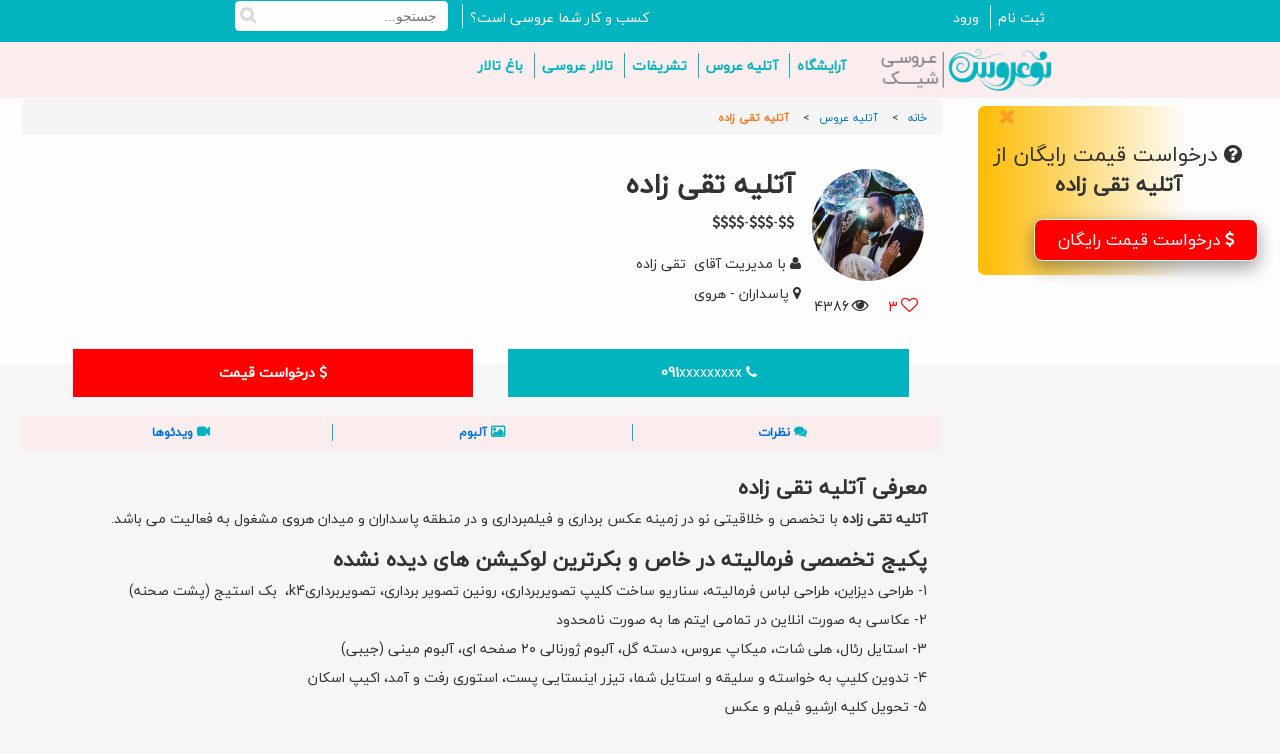

--- FILE ---
content_type: text/html; charset=utf-8
request_url: https://www.noarous.com/services/%D8%A2%D8%AA%D9%84%DB%8C%D9%87-%D8%AA%D9%82%DB%8C-%D8%B2%D8%A7%D8%AF%D9%87
body_size: 12288
content:
<!DOCTYPE html>
<html lang="fa-IR">
<head>
    <link rel="stylesheet" href="/CssContent/w3.css">
    <link rel="stylesheet" href="/CssContent/bootstrap.min.css" />
    <link rel="stylesheet" href="/CssContent/font-awesome.min.css" />
    <meta charset="utf-8" />
    <meta http-equiv="X-UA-Compatible" content="IE=edge,chrome=1" />
    <meta http-equiv="Content-Type" content="text/html; charset=utf-8" />
    <meta name="viewport" content="width=device-width, initial-scale=1">
            <title> آتلیه تقی زاده - آتلیه عروس تقی زاده + قیمت و گالری | نوعروس</title>


    <meta name="msvalidate.01" content="C3433410EAFB06472462FCD8A8936B90" />
    
<meta property="og:type" content="article" />
<meta property="og:url" content="https://www.noarous.com/services/آتلیه-تقی-زاده" />
<meta property="og:site_name" content="نوعروس" />
<title> آتلیه تقی زاده - آتلیه عروس تقی زاده + قیمت و گالری | نوعروس</title>
        <meta property="og:description" content="آتلیه تقی زاده در پاسداران و منطقه هروی واقع شده است است که با خلاقیت و تفاوت محسوس در اجرای عکاسی و فیلمبرداری عروسی می تواند انتخاب مناسبی باشد." />
        <meta name="description" content="آتلیه تقی زاده در پاسداران و منطقه هروی واقع شده است است که با خلاقیت و تفاوت محسوس در اجرای عکاسی و فیلمبرداری عروسی می تواند انتخاب مناسبی باشد." />
        <meta itemprop="description" content="آتلیه تقی زاده در پاسداران و منطقه هروی واقع شده است است که با خلاقیت و تفاوت محسوس در اجرای عکاسی و فیلمبرداری عروسی می تواند انتخاب مناسبی باشد.">
        <meta property="twitter:description" content="آتلیه تقی زاده در پاسداران و منطقه هروی واقع شده است است که با خلاقیت و تفاوت محسوس در اجرای عکاسی و فیلمبرداری عروسی می تواند انتخاب مناسبی باشد." />
        <meta property="og:title" content="آتلیه تقی زاده - آتلیه عروس تقی زاده + قیمت و گالری | نوعروس" />
        <meta name="twitter:title" content="آتلیه تقی زاده - آتلیه عروس تقی زاده + قیمت و گالری | نوعروس" />

<link rel="canonical" href="https://www.noarous.com/services/آتلیه-تقی-زاده" />
<meta name="twitter:card" content="summary" />
<meta name="twitter:site" content="@noarous_com" />
<meta property="twitter:url" content="https://www.noarous.com/services/آتلیه-تقی-زاده" />
<script>
    (function (i, s, o, g, r, a, m) {
        i['GoogleAnalyticsObject'] = r; i[r] = i[r] || function () {
            (i[r].q = i[r].q || []).push(arguments)
        }, i[r].l = 1 * new Date(); a = s.createElement(o),
        m = s.getElementsByTagName(o)[0]; a.async = 1; a.src = g; m.parentNode.insertBefore(a, m)
    })(window, document, 'script', '//www.google-analytics.com/analytics.js', 'ga');

    ga('create', 'UA-31360896-1', 'auto');
    ga('send', 'event', 'Provider', 'Visit', { nonInteraction: true });
</script>

    <link href="/CssContent/slick-1.6.0/slick/slick.css" rel="stylesheet"/>
<link href="/CssContent/slick-1.6.0/slick/slick-theme.css" rel="stylesheet"/>
<link href="/CssContent/ui/1.12.1/themes/base/jquery-ui.css" rel="stylesheet"/>
<link href="/CssContent/font-awesome.min.css" rel="stylesheet"/>


    <script src="/Scripts/modernizr-2.6.2.js"></script>

    <script src="/Scripts/jquery-1.10.2.js"></script>
<script src="/Scripts/bootstrap.js"></script>
<script src="/Scripts/respond.js"></script>
<script src="/CssContent/slick-1.6.0/slick/slick.js"></script>
<script src="/Scripts/ViewScripts/_Commenting/comment-1.js"></script>
<script src="/Scripts/custom.js"></script>
<script src="/Scripts/ViewScripts/Common/index.js"></script>

    <link rel="stylesheet" href="/CssContent/main/main10.min.css" />
    <style>
        .megamenu-sub {
            padding: 10px;
        }

            .megamenu-sub ul li {
                margin: 10px;
            }
    </style>
    <link rel="manifest" href="/manifest.json">
    <!-- Najva Push Notification -->
    <script type="text/javascript">
        (function () {
            var now = new Date();
            var version = now.getFullYear().toString() + "0" + now.getMonth() + "0" + now.getDate() +
                "0" + now.getHours();
            var head = document.getElementsByTagName("head")[0];
            var link = document.createElement("link");
            link.rel = "stylesheet";
            link.href = "https://van.najva.com/static/cdn/css/local-messaging.css" + "?v=" + version;
            head.appendChild(link);
            var script = document.createElement("script");
            script.type = "text/javascript";
            script.async = true;
            script.src = "https://van.najva.com/static/js/scripts/noarous-2409-c917652b-f25c-4c0f-9f1b-9ed95c094338.js" + "?v=" + version;
            head.appendChild(script);
        })()
    </script>
    <!-- END NAJVA PUSH NOTIFICATION -->

    <script async src="https://www.googletagmanager.com/gtag/js?id=UA-31360896-1"></script>
    <script>
        window.dataLayer = window.dataLayer || [];
        function gtag() { dataLayer.push(arguments) };
        gtag('js', new Date());
        gtag('config', 'UA-31360896-1');
    </script>


    <!-- Google Tag Manager -->
    <script>
    (function (w, d, s, l, i) {
            w[l] = w[l] || []; w[l].push({
                'gtm.start':
                    new Date().getTime(), event: 'gtm.js'
            }); var f = d.getElementsByTagName(s)[0],
                j = d.createElement(s), dl = l != 'dataLayer' ? '&l=' + l : ''; j.async = true; j.src =
                    'https://www.googletagmanager.com/gtm.js?id=' + i + dl; f.parentNode.insertBefore(j, f);
        })(window, document, 'script', 'dataLayer', 'GTM-N8B96LN');</script>
    <!-- End Google Tag Manager -->
	<!-- Usetiful script start -->
            <script>
(function (w, d, s) {
    var a = d.getElementsByTagName('head')[0];
    var r = d.createElement('script');
    r.async = 1;
    r.src = s;
    r.setAttribute('id', 'usetifulScript');
    r.dataset.token = "998d3fb254ce449cfad57b123025cbd2";
                        a.appendChild(r);
  })(window, document, "https://www.usetiful.com/dist/usetiful.js");</script>

<!-- Usetiful script end -->
</head>
<body>
    <!-- Google Tag Manager (noscript) -->
    <noscript>
        <iframe src="https://www.googletagmanager.com/ns.html?id=GTM-N8B96LN"
                height="0" width="0" style="display:none;visibility:hidden"></iframe>
    </noscript>
    <!-- End Google Tag Manager (noscript) -->
    <div class="fullContainer">
        <div class="hidden-lg topmenu-m">
            <div class="canvas">
                <i class="fa fa-bars"></i>
            </div>
            <div class="simplelogo">
                <a href="/"><img src="/images/smallLogo.png" /></a>
            </div>
            <div class="user">
                <i class="fa fa-user"></i>
            </div>
            <div class="search-top">
                <i class="fa fa-search"></i>

            </div>

        </div>
        <div class="hidden-sm hidden-xs topmenu-d">
            <div class="col-lg-2">
            </div>
            <div class="col-lg-8">
                <div class="inline-search ui-widget">
                    <input type="text" placeholder="جستجو..." id="top-search-input">
                    <i class="fa fa-search"></i>
                </div>
                <div class="signup-b2b">
                    <a href="/b2b">کسب و کار شما عروسی است؟</a>
                </div>

                        <div class="signup">
                            <a href="https://auth.noarous.com/" class="login">ثبت نام</a>
                            <a href="https://auth.noarous.com/" class="login">ورود</a>
                        </div>

            </div>
            <div class="col-lg-2">
            </div>
        </div>
        <div class="hidden-sm hidden-xs mastermenu">
            <div class="col-lg-2">
            </div>
            <div class="col-lg-8">
                <div class="logo">
                    <a href="/"><img src="/images/logonoarous.png" /></a>
                </div>
                <div class="links">
                    <a href="/makeup" class="megamenu-item" data-code="makeup"> آرایشگاه</a>
                    <a href="/tehran-wedding-atelier" class="megamenu-item" data-code="atelier">آتلیه عروس</a>
                    <a href="/wedding-ceremonial" class="megamenu-item" data-code="weddingplanner">تشریفات</a>
                    <a href="/reception-hall" class="megamenu-item" data-code="weddinghall">تالار عروسی</a>
                    <a href="/tehran-garden-hall" class="megamenu-item" data-code="gardenhall">باغ تالار</a>

                </div>

            </div>
            <div class="col-lg-2">
            </div>

        </div>

        <div class="blackmenu hidden-lg hidden-sm">
            <a href="/makeup" data-code="makeup"> آرایشگاه</a>
            <a href="/tehran-wedding-atelier" data-code="atelier">آتلیه عروس</a>
            
            <a href="/wedding-ceremonial" data-code="weddingplanner">تشریفات</a>
            <a href="/reception-hall" data-code="weddinghall">تالار عروسی</a>
            <a href="/tehran-garden-hall" data-code="gardenhall">باغ تالار</a>
        </div>
        <div class="row">
            <div class="col-xs-1"></div>
            <div class="col-xs-10">
                            <div class="row">
                                <div class="col-xs-12 megamenu-sub" data-code="menu-sub-gardenhall" style="position:absolute;top:6em; background-color:#ffffff; z-index:100; width:100%; display:none;">

                                    <div class="col-xs-6">
                                        <ul>
                                                    <li>
                                                        <a href="https://www.noarous.com/tehran-garden-hall/ahmad-abad-mostofi-garden-hall">باغ تالار احمدآباد مستوفی</a>
                                                    </li>
                                                    <li>
                                                        <a href="https://www.noarous.com/tehran-garden-hall/tehran-south-garden-hall">باغ تالار جنوب تهران</a>
                                                    </li>


                                        </ul>
                                    </div>
                                    <div class="col-xs-6">
                                        <ul>
                                                    <li>
                                                        <a href="https://www.noarous.com/tehran-garden-hall/tehran-west-garden-hall">باغ تالار غرب تهران</a>
                                                    </li>
                                                    <li>
                                                        <a href="https://www.noarous.com/tehran-garden-hall/garmdareh-garden-hall">باغ تالار گرمدره</a>
                                                    </li>
                                                    <li>
                                                        <a href="https://www.noarous.com/tehran-garden-hall/shahriar-garden-hall">باغ تالار شهریار</a>
                                                    </li>
                                                    <li>
                                                        <a href="https://www.noarous.com/tehran-garden-hall/baghestan-garden-hall">باغ تالار باغستان</a>
                                                    </li>
                                                    <li>
                                                        <a href="https://www.noarous.com/tehran-garden-hall/chitgar-garden-hall">باغ تالار چیتگر</a>
                                                    </li>
                                                    <li>
                                                        <a href="https://www.noarous.com/tehran-garden-hall/karaj-garden-hall">باغ تالار کرج</a>
                                                    </li>
                                                    <li>
                                                        <a href="https://www.noarous.com/tehran-garden-hall/jajrood-garden-hall">باغ تالار جاجرود تهران</a>
                                                    </li>
                                                    <li>
                                                        <a href="https://www.noarous.com/tehran-garden-hall/pardis-garden-hall">باغ تالار پردیس</a>
                                                    </li>
                                                    <li>
                                                        <a href="https://www.noarous.com/tehran-garden-hall/karasht-garden-hall">باغ تالار کرشت</a>
                                                    </li>
                                                    <li>
                                                        <a href="https://www.noarous.com/tehran-garden-hall/tehran-east-garden-hall">باغ تالار شرق تهران</a>
                                                    </li>


                                        </ul>
                                    </div>


                                </div>
                            </div>
                            <div class="row">
                                <div class="col-xs-12 megamenu-sub" data-code="menu-sub-atelier" style="position:absolute;top:6em; background-color:#ffffff; z-index:100; width:100%; display:none;">

                                    <div class="col-xs-6">
                                        <ul>
                                                    <li>
                                                        <a href="https://www.noarous.com/tehran-wedding-atelier/jordan-atelier">آتلیه عروس در جردن</a>
                                                    </li>
                                                    <li>
                                                        <a href="https://www.noarous.com/tehran-wedding-atelier/tehran-north-atelier">آتلیه عروس شمال تهران</a>
                                                    </li>
                                                    <li>
                                                        <a href="https://www.noarous.com/tehran-wedding-atelier/tehran-south-atelier">آتلیه عروس جنوب تهران</a>
                                                    </li>
                                                    <li>
                                                        <a href="https://www.noarous.com/tehran-wedding-atelier/tehran-center-atelier">آتلیه عروس مرکز تهران</a>
                                                    </li>
                                                    <li>
                                                        <a href="https://www.noarous.com/tehran-wedding-atelier/pasdaran-atelier">آتلیه عروس پاسداران</a>
                                                    </li>


                                        </ul>
                                    </div>
                                    <div class="col-xs-6">
                                        <ul>
                                                    <li>
                                                        <a href="https://www.noarous.com/tehran-wedding-atelier/wedding-atelier-price-list">قیمت آتلیه عروس</a>
                                                    </li>
                                                    <li>
                                                        <a href="https://www.noarous.com/tehran-wedding-atelier/saadat-abad-atelier">آتلیه عروس سعادت آباد</a>
                                                    </li>
                                                    <li>
                                                        <a href="https://www.noarous.com/tehran-wedding-atelier/jannat-abad-atelier">آتلیه عروس جنت آباد</a>
                                                    </li>
                                                    <li>
                                                        <a href="https://www.noarous.com/tehran-wedding-atelier/shahrak-gharb-atelier">آتلیه عروس شهرک غرب</a>
                                                    </li>
                                                    <li>
                                                        <a href="https://www.noarous.com/tehran-wedding-atelier/tehran-west-atelier">آتلیه عروس غرب تهران</a>
                                                    </li>
                                                    <li>
                                                        <a href="https://www.noarous.com/tehran-wedding-atelier/tehranpars-atelier">آتلیه عروس در تهرانپارس</a>
                                                    </li>
                                                    <li>
                                                        <a href="https://www.noarous.com/tehran-wedding-atelier/narmak-atelier">آتلیه عروس نارمک</a>
                                                    </li>
                                                    <li>
                                                        <a href="https://www.noarous.com/tehran-wedding-atelier/tehran-east-atelier">آتلیه عروس شرق تهران</a>
                                                    </li>
                                                    <li>
                                                        <a href="https://www.noarous.com/tehran-wedding-atelier/zafaraniyeh-atelier">آتلیه عروس زعفرانیه</a>
                                                    </li>
                                                    <li>
                                                        <a href="https://www.noarous.com/tehran-wedding-atelier/farmanieh-atelier">آتلیه عروس فرمانیه</a>
                                                    </li>


                                        </ul>
                                    </div>


                                </div>
                            </div>
                            <div class="row">
                                <div class="col-xs-12 megamenu-sub" data-code="menu-sub-makeup" style="position:absolute;top:6em; background-color:#ffffff; z-index:100; width:100%; display:none;">

                                    <div class="col-xs-6">
                                        <ul>
                                                    <li>
                                                        <a href="https://www.noarous.com/makeup/tehran-west-bridal-beauty-salon">آرایشگاه عروس غرب تهران</a>
                                                    </li>
                                                    <li>
                                                        <a href="https://www.noarous.com/makeup/tehran-north-bridal-beauty-salon">آرایشگاه عروس شمال تهران</a>
                                                    </li>
                                                    <li>
                                                        <a href="https://www.noarous.com/makeup/tehran-south-bridal-beauty-salon">آرایشگاه عروس جنوب تهران</a>
                                                    </li>


                                        </ul>
                                    </div>
                                    <div class="col-xs-6">
                                        <ul>
                                                    <li>
                                                        <a href="https://www.noarous.com/makeup/tehranpars-bridal-beauty-salon">آرایشگاه عروس تهرانپارس</a>
                                                    </li>
                                                    <li>
                                                        <a href="https://www.noarous.com/makeup/saadat-abad-bridal-beauty-salon">آرایشگاه عروس سعادت آباد</a>
                                                    </li>
                                                    <li>
                                                        <a href="https://www.noarous.com/makeup/niyavaran-bridal-beauty-salon">آرایشگاه عروس نیاوران</a>
                                                    </li>
                                                    <li>
                                                        <a href="https://www.noarous.com/makeup/zafaraniyeh-bridal-beauty-salon">آرایشگاه عروس زعفرانیه</a>
                                                    </li>
                                                    <li>
                                                        <a href="https://www.noarous.com/makeup/vanak-bridal-beauty-salon">آرایشگاه عروس ونک</a>
                                                    </li>
                                                    <li>
                                                        <a href="https://www.noarous.com/makeup/punak-bridal-beauty-salon">آرایشگاه عروس پونک</a>
                                                    </li>
                                                    <li>
                                                        <a href="https://www.noarous.com/makeup/pasdaran-bridal-beauty-salon">آرایشگاه عروس پاسداران</a>
                                                    </li>
                                                    <li>
                                                        <a href="https://www.noarous.com/makeup/narmak-bridal-beauty-salon">آرایشگاه عروس نارمک</a>
                                                    </li>
                                                    <li>
                                                        <a href="https://www.noarous.com/makeup/shahrak-gharb-bridal-beauty-salon">آرایشگاه عروس شهرک غرب</a>
                                                    </li>
                                                    <li>
                                                        <a href="https://www.noarous.com/makeup/tehran-east-bridal-beauty-salon">آرایشگاه عروس شرق تهران</a>
                                                    </li>


                                        </ul>
                                    </div>


                                </div>
                            </div>
                            <div class="row">
                                <div class="col-xs-12 megamenu-sub" data-code="menu-sub-weddinghall" style="position:absolute;top:6em; background-color:#ffffff; z-index:100; width:100%; display:none;">
                                    <ul>
                                                <li>
                                                    <a href="https://www.noarous.com/reception-hall">تالار عروسی تهران</a>
                                                </li>
                                                <li>
                                                    <a href="https://www.noarous.com/reception-hall/tehran-south-reception-hall">تالار عروسی جنوب تهران</a>
                                                </li>
                                                <li>
                                                    <a href="https://www.noarous.com/reception-hall/tehran-east-reception-hall">تالار عروسی شرق تهران</a>
                                                </li>
                                                <li>
                                                    <a href="https://www.noarous.com/reception-hall/tehran-west-reception-hall">تالار عروسی غرب تهران</a>
                                                </li>
                                                <li>
                                                    <a href="https://www.noarous.com/reception-hall/tehran-north-reception-hall">تالار عروسی شمال تهران</a>
                                                </li>
                                                <li>
                                                    <a href="https://www.noarous.com/weddinghall-karaj">تالار عروسی کرج</a>
                                                </li>


                                    </ul>
                                </div>
                            </div>
                            <div class="row">
                                <div class="col-xs-12 megamenu-sub" data-code="menu-sub-weddingplanner" style="position:absolute;top:6em; background-color:#ffffff; z-index:100; width:100%; display:none;">
                                    <ul>
                                                <li>
                                                    <a href="https://www.noarous.com/wedding-ceremonial/tehran-west-wedding-ceremonial">تشریفات عروسی غرب تهران</a>
                                                </li>
                                                <li>
                                                    <a href="https://www.noarous.com/wedding-ceremonial/tehran-north-wedding-ceremonial">تشریفات عروسی شمال تهران</a>
                                                </li>
                                                <li>
                                                    <a href="https://www.noarous.com/wedding-ceremonial/shahrak-gharb-ceremonial">تشریفات عروسی شهرک غرب</a>
                                                </li>
                                                <li>
                                                    <a href="https://www.noarous.com/wedding-ceremonial/tehran-east-wedding-ceremonial">تشریفات عروسی شرق تهران</a>
                                                </li>
                                                <li>
                                                    <a href="https://www.noarous.com/wedding-ceremonial/zafaraniyeh-wedding-ceremonial">تشریفات مجالس زعفرانیه</a>
                                                </li>
                                                <li>
                                                    <a href="https://www.noarous.com/wedding-ceremonial/tehranpars-wedding-ceremonial">تشریفات عروسی تهرانپارس</a>
                                                </li>


                                    </ul>
                                </div>
                            </div>
                            <div class="row">
                                <div class="col-xs-12 megamenu-sub" data-code="menu-sub-marriageoffice" style="position:absolute;top:6em; background-color:#ffffff; z-index:100; width:100%; display:none;">
                                    <ul>


                                    </ul>
                                </div>
                            </div>


            </div>
            <div class="col-xs-1"></div>

        </div>



        

<div class="maincontainer provider" id="top">
    <input data-val="true" data-val-number="The field ObjectId must be a number." data-val-required="The ObjectId field is required." id="ObjectId" name="ObjectId" type="hidden" value="875361" />
    <input id="Title" name="Title" type="hidden" value="آتلیه تقی زاده" />
    <input data-val="true" data-val-number="The field Type must be a number." id="Type" name="Type" type="hidden" value="4" />

    <div class="col-lg-9 col-xs-12">
<ul class="breadcrumb" itemscope itemtype="http://schema.org/BreadcrumbList">
    <li itemprop="itemListElement" itemscope itemtype="http://schema.org/ListItem">
        <a itemprop="item" href="https://www.noarous.com"><span itemprop="name">خانه</span><meta itemprop="position" content="1" /></a>
    </li>
                <li itemprop="itemListElement" itemscope itemtype="http://schema.org/ListItem">
                    <a itemprop="item" href="https://www.noarous.com/tehran-wedding-atelier"><span itemprop="name">آتلیه عروس</span></a>
                    <meta itemprop="position" content="1" />
                </li>
            <li>
                آتلیه تقی زاده
            </li>

</ul>

        

        <div class="head">
            <div class="rightSide">
                <p class="logocontainer">
                            <img src="https://storage.noarous.com/images/provider/2022/11/300x/آتلیه-عروس-تی-تی-1.jpeg" title="آتلیه تقی زاده" />

                </p>
                
                <div class="stat">
                            <a href="https://auth.noarous.com/?redirectUrl=875361">
                                <span class="likeme"><i class="fa fa-heart-o"></i><span>3</span></span>
                            </a>


                    <span><i class="fa fa-eye"></i><span>4386</span></span>
                </div>
            </div>
            <div class="leftSide">
                <h1 class="title">آتلیه تقی زاده</h1>
                <div class="hotinfo">
                    <div class="price">
                        <span class='affordable'><i class='fa fa-dollar'></i><i class='fa fa-dollar'></i></span>-<span class='moderate'><i class='fa fa-dollar'></i><i class='fa fa-dollar'></i><i class='fa fa-dollar'></i></span>-<span class='expensive'><i class='fa fa-dollar'></i><i class='fa fa-dollar'></i><i class='fa fa-dollar'></i><i class='fa fa-dollar'></i></span>
                    </div>
                </div>

            </div>
            <div class="float-side">
                        <p>
                            <i class="fa fa-user"></i> با مدیریت
                            <span>آقای</span> &nbsp;<span>تقی زاده</span>
                        </p>

                <p><i class="fa fa-map-marker"></i> پاسداران - هروی </p>
            </div>
        </div>
        <div class="row">
            <div class="col-xs-12">
                <div class="half-max show-calls" style="background-color: #01b4c0!important;" data-code="tc" data-mode="1">
                    <span>
                        <i class="fa fa-phone"></i>
                        <b>091</b><span>xxxxxxxxx</span>
                    </span>
                </div>
<input id="SMS" name="SMS" type="hidden" value="09122458598" />                        <div class="half-max hot" id="top-price-request">
                            <span>
                                <i class="fa fa-dollar"></i>
                                <b>  درخواست قیمت</b>
                            </span>
                        </div>


            </div>
        </div>
        <div class="separator thin"></div>
        <div class="title-image">
            <div class="col-xs-12 middle-keys">
                <div class="col-xs-4 item">
                    <a href="#comments-cta">
                        <i class="fa fa-comments"></i>
                        نظرات
                    </a>
                </div>
                <div class="col-xs-4 item">
                    <a href="#images-cta">
                        <i class="fa fa-picture-o"></i>
                        آلبوم
                    </a>
                </div>
                <div class="col-xs-4 item">
                    <a href="#videos-cta">
                        <i class="fa fa-video-camera"></i>
                        ویدئوها
                    </a>
                </div>
            </div>



        </div>
        <div class="col-xs-12 lead">
            <h2>معرفی <span>آتلیه تقی زاده </span></h2>
            <p><strong>آتلیه تقی زاده</strong> با تخصص و خلاقیتی نو در زمینه عکس برداری و فیلمبرداری و  در منطقه پاسداران و میدان هروی مشغول به فعالیت می باشد.</p>
<h2>پکیج تخصصی فرمالیته در خاص و بکرترین لوکیشن های دیده نشده</h2>
<p>1- طراحی دیزاین، طراحی لباس فرمالیته، سناریو ساخت کلیپ تصویربرداری، رونین تصویر برداری، تصویربرداریk4،&nbsp; بک استیج (پشت صحنه)</p>
<p>2- عکاسی به صورت انلاین در تمامی ایتم ها به صورت نامحدود</p>
<p>3- استایل رئال، هلی شات، میکاپ عروس، دسته گل، آلبوم ژورنالی ۲۰ صفحه ای، آلبوم مینی (جیبی)</p>
<p>4- تدوین کلیپ به خواسته و سلیقه و استایل شما، تیزر اینستایی پست، استوری رفت و آمد، اکیپ اسکان</p>
<p>5- تحویل کلیه ارشیو فیلم و عکس</p>
<p>6- کادر پرانرژی و تخصصی خانم و &zwnj;اقا</p>
<h2><b>پکیج سورپرایز آتلیه تقی زاده با قیمت مناسب</b></h2>
<p>کادر حرفه ای خانم و آقا <span style="text-decoration: underline;">آتلیه تقی زاده&nbsp;</span>با لوکیشن های خاص و متفاوت بهترین لحظات زندگی شما را به زیبا ترین حالت ممکن ثبت می نمایند.</p>
<p><em>آتلیه عروس تقی زاده&nbsp;</em>دارای باغ و عمارت های مجلل و ایده های نو جهت عکس های دو نفره اسپرت و عاشقانه می باشد.</p>
<h2>امکانات و سرویس های ویژه&nbsp;آتلیه عروس تقی زاده</h2>
<h3>1- آلبوم ژورنالی</h3>
<h3>2- تجهیزات فیلمبرداری به روز</h3>
<h3>3- تحویل فایل اصلی عکس ها</h3>
<h3>4- کیفیت بالای چاپ آتلیه تقی زاده</h3>
<p>برای اطلاع از آفرهای&nbsp; تماس بگیرید و یا بر روی <strong>درخواست قیمت</strong> کلیک کنید.</p>
        </div>
                <div class="title-image">
                    <div class="imageContainer" style="text-align:center; padding:5px;">
                        <img src="https://storage.noarous.com/images/provider/2022/11/600x/آتلیه-عروس-تی-تی.jpeg" title="آتلیه تقی زاده" />
                    </div>
                </div>



        <div class="col-xs-12 cta-box" id="comments-cta">
            <p class="title">
                نظرات کاربران
                        <span>در مورد</span>
                        <b>آتلیه تقی زاده</b>


            </p>
                                    <br />
                                    <a href="https://auth.noarous.com/?redirectUrl=875361" class="actionbutton inline alternate">
                                        <i class="fa fa-comment"></i>
                                        نظر می دهم
                                    </a>

        </div>
        <div class="commentSection" id="commentSection-875361">



        </div>
        <div style="margin-bottom:10px;text-align:center" id="more-container-875361">
            <a class="btn btn-primary more-comment-link" data-param="875361" style="width:100%">
                نظرات بعدی
                <i class="fa fa-backward" aria-hidden="true"></i>
            </a>
        </div>
        <input type="hidden" id="reply-id-875361" />
        <input type="hidden" id="reply-msg-875361" />
        <input type="hidden" id="obejctType-875361" />
        <input type="hidden" id="page-875361" value="1" />


        <div class="top-provider-Ads">
            <div class="head-title">
                پیشنهاد نوعروس 
            </div>
                    <section>
                        <a href="آتلیه-عروس-فرانما-رهی">
                            <img src="https://storage.noarous.com//images//provider/2025/05/300x/آتلیه-عروس-فرانما-رهی.jpeg" />
                            <p class="undertext">آتلیه عروس فرانما رهی</p>
                        </a>
                    </section>

        </div>



    </div>
<input id="SMS" name="SMS" type="hidden" value="09122458598" />            <div class="col-lg-3">
                <div id="_bookForm">
                        <div class="hidden-xs">
        <div class="book form">
            <div class="row">
                <div class="close">
                    <i class="fa fa-times"></i>
                </div>
            </div>
            <p class="title">
                <i class="fa fa-question-circle"></i>
                درخواست قیمت رایگان از
                <b>آتلیه تقی زاده</b>
            </p>

            <p>
                

            </p>
            <div type="submit" class="actionbutton center hot wide" id="price-request-side-button">
                <i class="fa fa-dollar"></i>
                درخواست قیمت رایگان
            </div>

        </div>
        
    </div>
    <script>
        
    </script>

                </div>
            </div>


    <div class="pinned hidden-lg hidden-sm">
                <div class="bottom">
                    <div class="col-xs-12 actionbutton float-right hot show-calls" data-code="hc" style="font-size:30px; background-color: #f00 !important; padding-top: 20px; padding-bottom: 20px; ">
                        <i class="fa fa-phone"></i>

                        شماره های تماس
                    </div>
                </div>


    </div>
    <div class="pinned">
        <div class="calls fullCenter form">
            <div class="row">
                <div class="close">
                    <i class="fa fa-times"></i>
                </div>
            </div>
            <div class="row">
                        <div class="inCall-provider-Ads">
                            <p class="title">
                                <b> پیشنهادهای نوعروس</b>
                            </p>



                        </div>

                <div style="padding:5px;">
                    <img src="/images/logonoarous.png" style="width: 100%;" />

                </div>

                        <div class="col-xs-12 item">
                            <a href="tel:09122458598" class="directcall" data-code="bc" data-mode="1" data-phone="09122458598">
                                <i class="fa fa-phone"></i>
                                <b style="font-size:30px;">09122458598</b>
                            </a>
                        </div>
لطفا از طریق درخواست قیمت با ما در تماس باشید.



            </div>
            <div class="row">
                <div class="provider-message"></div>
            </div>
            <div class="col-xs-12">
                <div class="cta">
                    با معرفی
                    <b>نوعروس</b>
                    به
                    <b>آتلیه تقی زاده</b>
                    می توانید از تخفیف های حین قرارداد برخوردار شوید.
                </div>
            </div>
        </div>

    </div>
    <div id="price-request-container" class="form">
    </div>
</div>
<script src="/Scripts/ViewScripts/Provider/home-4.js"></script>


        <div class="pinned">
            <div class="leftTop">
                <div class="user-canvas form">
                    <div class="row">
                        <div class="close">
                            <i class="fa fa-times"></i>
                        </div>
                    </div>
                    <p>
                        <a href="#">
                            <i class="fa fa-edit"></i>
                            ویرایش پروفایل من
                        </a>
                    </p>
                    <p>
                        <a href="#">
                            <i class="fa fa-heart"></i>
                            لیست علاقه مندی ها
                            (3)
                        </a>
                    </p>
                    <p>
                        <a href="#">
                            <i class="fa fa-comment"></i>
                            نظرات من
                            (16)
                        </a>
                    </p>
                </div>
                <div class="quick-search-container form">
                    <p>بخشی از عبارت مورد نظر را تایپ کنید:</p>
                    <input type="text" placeholder="جستجو..." id="top-search-m-input">
                </div>
                <div class="quick-login-signup form">

                            <div class="login">
                                <a href="https://auth.noarous.com/">ورود</a>
                            </div>
                            <div class="signup">
                                <a href="https://auth.noarous.com/">ثبت نام</a>
                            </div>

                </div>
            </div>
            <div class="rightTop">
                <div id="canvasbar" class="form">
    <i class="fa fa-times"></i>
    <div class="cats">
        <p class="title">
            <a href="/">
                <i class="fa fa-home"></i>
                خانه
            </a>
        </p>

    </div>
            <div class="cats">
                <p class="title">
                    <i class="fa fa-plus-circle"></i>
                    <i class="fa fa-circle-o"></i>
                    باغ تالار
                </p>
                <div class="items">
                    <ul>
                        <li>
                            <a href="https://www.noarous.com/tehran-garden-hall" style="width:100%;text-align:right;margin-right:2px;">باغ تالار تهران</a>
                        </li>
                                <li><a href="https://www.noarous.com/tehran-garden-hall/tehran-west-garden-hall" style="width:100%;text-align:right;margin-right:2px;">باغ تالار غرب تهران</a></li>
                                <li><a href="https://www.noarous.com/tehran-garden-hall/garmdareh-garden-hall" style="width:100%;text-align:right;margin-right:2px;">باغ تالار گرمدره</a></li>
                                <li><a href="https://www.noarous.com/tehran-garden-hall/shahriar-garden-hall" style="width:100%;text-align:right;margin-right:2px;">باغ تالار شهریار</a></li>
                                <li><a href="https://www.noarous.com/tehran-garden-hall/baghestan-garden-hall" style="width:100%;text-align:right;margin-right:2px;">باغ تالار باغستان</a></li>
                                <li><a href="https://www.noarous.com/tehran-garden-hall/chitgar-garden-hall" style="width:100%;text-align:right;margin-right:2px;">باغ تالار چیتگر</a></li>
                                <li><a href="https://www.noarous.com/tehran-garden-hall/karaj-garden-hall" style="width:100%;text-align:right;margin-right:2px;">باغ تالار کرج</a></li>
                                <li><a href="https://www.noarous.com/tehran-garden-hall/jajrood-garden-hall" style="width:100%;text-align:right;margin-right:2px;">باغ تالار جاجرود تهران</a></li>
                                <li><a href="https://www.noarous.com/tehran-garden-hall/pardis-garden-hall" style="width:100%;text-align:right;margin-right:2px;">باغ تالار پردیس</a></li>
                                <li><a href="https://www.noarous.com/tehran-garden-hall/karasht-garden-hall" style="width:100%;text-align:right;margin-right:2px;">باغ تالار کرشت</a></li>
                                <li><a href="https://www.noarous.com/tehran-garden-hall/tehran-east-garden-hall" style="width:100%;text-align:right;margin-right:2px;">باغ تالار شرق تهران</a></li>
                                <li><a href="https://www.noarous.com/tehran-garden-hall/ahmad-abad-mostofi-garden-hall" style="width:100%;text-align:right;margin-right:2px;">باغ تالار احمدآباد مستوفی</a></li>
                                <li><a href="https://www.noarous.com/tehran-garden-hall/tehran-south-garden-hall" style="width:100%;text-align:right;margin-right:2px;">باغ تالار جنوب تهران</a></li>

                    </ul>
                </div>
            </div>
            <div class="cats">
                <p class="title">
                    <i class="fa fa-plus-circle"></i>
                    <i class="fa fa-circle-o"></i>
                    آتلیه
                </p>
                <div class="items">
                    <ul>
                        <li>
                            <a href="https://www.noarous.com/tehran-wedding-atelier" style="width:100%;text-align:right;margin-right:2px;">آتلیه عروس</a>
                        </li>
                                <li><a href="https://www.noarous.com/tehran-wedding-atelier/wedding-atelier-price-list" style="width:100%;text-align:right;margin-right:2px;">قیمت آتلیه عروس</a></li>
                                <li><a href="https://www.noarous.com/tehran-wedding-atelier/saadat-abad-atelier" style="width:100%;text-align:right;margin-right:2px;">آتلیه عروس سعادت آباد</a></li>
                                <li><a href="https://www.noarous.com/tehran-wedding-atelier/jannat-abad-atelier" style="width:100%;text-align:right;margin-right:2px;">آتلیه عروس جنت آباد</a></li>
                                <li><a href="https://www.noarous.com/tehran-wedding-atelier/shahrak-gharb-atelier" style="width:100%;text-align:right;margin-right:2px;">آتلیه عروس شهرک غرب</a></li>
                                <li><a href="https://www.noarous.com/tehran-wedding-atelier/tehran-west-atelier" style="width:100%;text-align:right;margin-right:2px;">آتلیه عروس غرب تهران</a></li>
                                <li><a href="https://www.noarous.com/tehran-wedding-atelier/tehranpars-atelier" style="width:100%;text-align:right;margin-right:2px;">آتلیه عروس در تهرانپارس</a></li>
                                <li><a href="https://www.noarous.com/tehran-wedding-atelier/narmak-atelier" style="width:100%;text-align:right;margin-right:2px;">آتلیه عروس نارمک</a></li>
                                <li><a href="https://www.noarous.com/tehran-wedding-atelier/tehran-east-atelier" style="width:100%;text-align:right;margin-right:2px;">آتلیه عروس شرق تهران</a></li>
                                <li><a href="https://www.noarous.com/tehran-wedding-atelier/zafaraniyeh-atelier" style="width:100%;text-align:right;margin-right:2px;">آتلیه عروس زعفرانیه</a></li>
                                <li><a href="https://www.noarous.com/tehran-wedding-atelier/farmanieh-atelier" style="width:100%;text-align:right;margin-right:2px;">آتلیه عروس فرمانیه</a></li>
                                <li><a href="https://www.noarous.com/tehran-wedding-atelier/jordan-atelier" style="width:100%;text-align:right;margin-right:2px;">آتلیه عروس در جردن</a></li>
                                <li><a href="https://www.noarous.com/tehran-wedding-atelier/tehran-north-atelier" style="width:100%;text-align:right;margin-right:2px;">آتلیه عروس شمال تهران</a></li>
                                <li><a href="https://www.noarous.com/tehran-wedding-atelier/tehran-south-atelier" style="width:100%;text-align:right;margin-right:2px;">آتلیه عروس جنوب تهران</a></li>
                                <li><a href="https://www.noarous.com/tehran-wedding-atelier/tehran-center-atelier" style="width:100%;text-align:right;margin-right:2px;">آتلیه عروس مرکز تهران</a></li>
                                <li><a href="https://www.noarous.com/tehran-wedding-atelier/pasdaran-atelier" style="width:100%;text-align:right;margin-right:2px;">آتلیه عروس پاسداران</a></li>

                    </ul>
                </div>
            </div>
            <div class="cats">
                <p class="title">
                    <i class="fa fa-plus-circle"></i>
                    <i class="fa fa-circle-o"></i>
                    آرایشگاه عروس
                </p>
                <div class="items">
                    <ul>
                        <li>
                            <a href="https://www.noarous.com/makeup" style="width:100%;text-align:right;margin-right:2px;">آرایشگاه عروس</a>
                        </li>
                                <li><a href="https://www.noarous.com/makeup/tehranpars-bridal-beauty-salon" style="width:100%;text-align:right;margin-right:2px;">آرایشگاه عروس تهرانپارس</a></li>
                                <li><a href="https://www.noarous.com/makeup/saadat-abad-bridal-beauty-salon" style="width:100%;text-align:right;margin-right:2px;">آرایشگاه عروس سعادت آباد</a></li>
                                <li><a href="https://www.noarous.com/makeup/niyavaran-bridal-beauty-salon" style="width:100%;text-align:right;margin-right:2px;">آرایشگاه عروس نیاوران</a></li>
                                <li><a href="https://www.noarous.com/makeup/zafaraniyeh-bridal-beauty-salon" style="width:100%;text-align:right;margin-right:2px;">آرایشگاه عروس زعفرانیه</a></li>
                                <li><a href="https://www.noarous.com/makeup/vanak-bridal-beauty-salon" style="width:100%;text-align:right;margin-right:2px;">آرایشگاه عروس ونک</a></li>
                                <li><a href="https://www.noarous.com/makeup/punak-bridal-beauty-salon" style="width:100%;text-align:right;margin-right:2px;">آرایشگاه عروس پونک</a></li>
                                <li><a href="https://www.noarous.com/makeup/pasdaran-bridal-beauty-salon" style="width:100%;text-align:right;margin-right:2px;">آرایشگاه عروس پاسداران</a></li>
                                <li><a href="https://www.noarous.com/makeup/narmak-bridal-beauty-salon" style="width:100%;text-align:right;margin-right:2px;">آرایشگاه عروس نارمک</a></li>
                                <li><a href="https://www.noarous.com/makeup/shahrak-gharb-bridal-beauty-salon" style="width:100%;text-align:right;margin-right:2px;">آرایشگاه عروس شهرک غرب</a></li>
                                <li><a href="https://www.noarous.com/makeup/tehran-east-bridal-beauty-salon" style="width:100%;text-align:right;margin-right:2px;">آرایشگاه عروس شرق تهران</a></li>
                                <li><a href="https://www.noarous.com/makeup/tehran-west-bridal-beauty-salon" style="width:100%;text-align:right;margin-right:2px;">آرایشگاه عروس غرب تهران</a></li>
                                <li><a href="https://www.noarous.com/makeup/tehran-north-bridal-beauty-salon" style="width:100%;text-align:right;margin-right:2px;">آرایشگاه عروس شمال تهران</a></li>
                                <li><a href="https://www.noarous.com/makeup/tehran-south-bridal-beauty-salon" style="width:100%;text-align:right;margin-right:2px;">آرایشگاه عروس جنوب تهران</a></li>

                    </ul>
                </div>
            </div>
            <div class="cats">
                <p class="title">
                    <i class="fa fa-plus-circle"></i>
                    <i class="fa fa-circle-o"></i>
                    تالار عروسی تهران
                </p>
                <div class="items">
                    <ul>
                        <li>
                            <a href="https://www.noarous.com/reception-hall" style="width:100%;text-align:right;margin-right:2px;">تالار عروسی تهران</a>
                        </li>
                                <li><a href="https://www.noarous.com/reception-hall" style="width:100%;text-align:right;margin-right:2px;">تالار عروسی تهران</a></li>
                                <li><a href="https://www.noarous.com/reception-hall/tehran-south-reception-hall" style="width:100%;text-align:right;margin-right:2px;">تالار عروسی جنوب تهران</a></li>
                                <li><a href="https://www.noarous.com/reception-hall/tehran-east-reception-hall" style="width:100%;text-align:right;margin-right:2px;">تالار عروسی شرق تهران</a></li>
                                <li><a href="https://www.noarous.com/reception-hall/tehran-west-reception-hall" style="width:100%;text-align:right;margin-right:2px;">تالار عروسی غرب تهران</a></li>
                                <li><a href="https://www.noarous.com/reception-hall/tehran-north-reception-hall" style="width:100%;text-align:right;margin-right:2px;">تالار عروسی شمال تهران</a></li>
                                <li><a href="https://www.noarous.com/weddinghall-karaj" style="width:100%;text-align:right;margin-right:2px;">تالار عروسی کرج</a></li>

                    </ul>
                </div>
            </div>
            <div class="cats">
                <p class="title">
                    <i class="fa fa-plus-circle"></i>
                    <i class="fa fa-circle-o"></i>
                    تشریفات عروسی
                </p>
                <div class="items">
                    <ul>
                        <li>
                            <a href="https://www.noarous.com/wedding-ceremonial" style="width:100%;text-align:right;margin-right:2px;">تشریفات عروسی</a>
                        </li>
                                <li><a href="https://www.noarous.com/wedding-ceremonial/tehran-west-wedding-ceremonial" style="width:100%;text-align:right;margin-right:2px;">تشریفات عروسی غرب تهران</a></li>
                                <li><a href="https://www.noarous.com/wedding-ceremonial/tehran-north-wedding-ceremonial" style="width:100%;text-align:right;margin-right:2px;">تشریفات عروسی شمال تهران</a></li>
                                <li><a href="https://www.noarous.com/wedding-ceremonial/shahrak-gharb-ceremonial" style="width:100%;text-align:right;margin-right:2px;">تشریفات عروسی شهرک غرب</a></li>
                                <li><a href="https://www.noarous.com/wedding-ceremonial/tehran-east-wedding-ceremonial" style="width:100%;text-align:right;margin-right:2px;">تشریفات عروسی شرق تهران</a></li>
                                <li><a href="https://www.noarous.com/wedding-ceremonial/zafaraniyeh-wedding-ceremonial" style="width:100%;text-align:right;margin-right:2px;">تشریفات مجالس زعفرانیه</a></li>
                                <li><a href="https://www.noarous.com/wedding-ceremonial/tehranpars-wedding-ceremonial" style="width:100%;text-align:right;margin-right:2px;">تشریفات عروسی تهرانپارس</a></li>

                    </ul>
                </div>
            </div>
            <div class="cats">
                <p class="title">
                    <i class="fa fa-plus-circle"></i>
                    <i class="fa fa-circle-o"></i>
                    سالن عقد تهران
                </p>
                <div class="items">
                    <ul>
                        <li>
                            <a href="https://www.noarous.com/marriage-hal" style="width:100%;text-align:right;margin-right:2px;">سالن عقد تهران</a>
                        </li>

                    </ul>
                </div>
            </div>







</div>
<script>
    $(document).ready(function () {
        $("#canvasbar .title").click(function () {
            if ($(this).parent().find(".items").is(":hidden")) {
                $(this).parent().find(".items").show();
                $(this).parent().find(".fa-plus-circle").hide();
                $(this).parent().find(".fa-circle-o").show();
            }
            else {
                $(this).parent().find(".items").hide(200);
                $(this).parent().find(".fa-plus-circle").show();
                $(this).parent().find(".fa-circle-o").hide();
            }


        })
    })
</script>
            </div>

        </div>
        <div id="overlay">
            لطفا کمی صبر کنید...
        </div>
    </div>

<footer>
    
    <div class="row">
        <div class="col-xs-6">
            <ul>
                <li>
                    <a href="https://www.noarous.com/about">
                        <i class="fa fa-users"></i>
                        درباره نوعروس
                    </a>
                </li>
                <li>
                        <a href="https://www.noarous.com/%D8%AA%D8%B9%D8%B1%D9%81%D9%87-%D8%A2%DA%AF%D9%87%DB%8C-%D8%AF%D8%B1-%D8%B3%D8%A7%DB%8C%D8%AA-%D9%86%D9%88-%D8%B9%D8%B1%D9%88%D8%B3">
                            <i class="fa fa-buysellads"></i>
                          <b style="color:red;">  تبلیغات در نوعروس</b>
                        </a>
                </li>
                <li>
                    <i class="fa fa-link"></i>
                    پیوندها
                    <p class="link-item"><a href="https://www.khanoumi.com/">فروشگاه اینترنتی خانومی</a></p>
                    
                </li>
            </ul>

            <address>
                <p>
                    <span><i class="fa fa-map-marker"></i></span>
                    <b>آدرس دفتر نوعروس</b>
                </p>
                <p>
                    تهران، بزرگراه ستاری، بلوار لاله، خیابان مجاهد کبیر جنوبی، پلاک 27
                </p>
                <p>
                    <b>تماس با پشتیبان سایت نوعروس: <a href="tel://09197674022">09197674022 <i class="fa fa-phone"></i></a></b> | <b> <a href="tel://021-46019513">021-46019513 <i class="fa fa-phone"></i></a></b>
                </p>
                <p>
                    <b><a href="mailto:info@noarous.com">info@noarous.com <i class="fa fa-envelope"></i> </a></b>

                </p>
            </address>

        </div>
        <div class="col-xs-6 hotlinks">
            <a href="https://www.noarous.com/tehran-garden-hall">
                <i class="fa fa-list-ol"></i>
                لیست
                <b> باغ تالارهای</b>
                تهران
            </a>
            <a href="https://www.noarous.com/tehran-wedding-atelier">
                <i class="fa fa-list-ol"></i>
                لیست
                <b>آتلیه های عروسی</b>
                تهران
            </a>
            <a href="/weddingdress">
                <i class="fa fa-list-ol"></i>
                لیست
                <b>مزون های عروسی</b>
                تهران
            </a>
            <a href="https://www.noarous.com/reception-hall">
                <i class="fa fa-list-ol"></i>
                لیست
                <b> تالارهای عروسی</b>
                تهران
            </a>

            <a href="https://www.noarous.com/wedding-ceremonial">
                <i class="fa fa-list-ol"></i>
                لیست
                <b> تشریفات عروسی</b>
                تهران
            </a>
        </div>
    </div>
</footer>
<script>
        $("#quick-search-box").hide();
        $(".search-key").click(function () {
            $("#quick-search-box").toggle(100);
        });
        $(".spotlight .fa-close").click(function () {
            //$(this).parent().parent().remove();
            $(this).closest(".spotlight").remove();
        })
        $('.headermenu').find('.user').click(function () {
            $(".user-canvas").show();
        });
        $('.headermenu').find('.canvas').click(function () {
            $('#canvasbar').show();
        });
        $(".fa-times").click(function () {
            $(".form").hide(200);
            $("body").removeClass("noscroll");

        })
        $(".maincontainer").click(function () {
            $('#canvasbar').hide();
            $(".blackmenu").show(100);
        });

</script>
    <script src="/Scripts/custom.js"></script>
<script src="/Scripts/ViewScripts/Common/stat.js"></script>

    <script src="/Scripts/ui/1.12.1/jquery-ui.js"></script>

    
    <script>
        $('form').submit(function () {
            $(this).find("button[type='submit']").prop('disabled', true);
            $("#overlay").show();
        });
        $(document).ready(function () {
            $(".topmenu-m .canvas i").click(function () {
                $("body").addClass("noscroll");
                $("#canvasbar").show();
            });
            $(function () {
                $("#top-search-input,#top-search-m-input").autocomplete({
                    source: function (request, response) {
                        $.getJSON("/search/lookup?term=" + request.term, function (data) {
                            response($.map(data, function (item, key) {
                                return {
                                    label: item.Title,
                                    value: item.Url
                                };
                            }));
                        });
                    },
                    select: function (event, ui) {
                        $("#overlay").show();
                        window.location.href = ui.item.value;
                    },
                    minLength: 2
                });
            });
            $(".search-top").click(function () {
                $(".quick-search-container").toggle();
                $(".quick-login-signup").hide();
            });
            $(".topmenu-m .user").click(function () {
                $(".quick-search-container").hide();
                $(".quick-login-signup").toggle();
            });

        });
        $(".megamenu-item").hover(
            function () {
                var code = "[data-code='menu-sub-" + $(this).data("code") + "']";
                $(".megamenu-sub").hide();
                $(code).show();
            }, function () {
            }
        );
        $(".megamenu-sub").mouseleave(function () {
            $(".megamenu-sub").hide();
        });
    </script>
</body>

</html>


--- FILE ---
content_type: text/css
request_url: https://www.noarous.com/CssContent/main/main10.min.css
body_size: 22375
content:
@charset "UTF-8";

@font-face {
    font-family: 'IRANYR';
    src: url("fonts/Farsi_numerals_(Non Standard)/IRANYekanRegular(FaNum).ttf") format("truetype");
}

@font-face {
    font-family: 'IRANYL';
    src: url("fonts/Farsi_numerals_(Non Standard)/IRANYekanLight(FaNum).ttf") format("truetype");
}

@font-face {
    font-family: 'IRANYB';
    src: url("fonts/Farsi_numerals_(Non Standard)/IRANYekanBold(FaNum).ttf") format("truetype");
}

@font-face {
    font-family: 'fontawesome';
    src: url("fonts/font-awesome/fonts/fontawesome-webfont.woff") format("woff");
}

body {
    font-family: IRANYR;
    direction: rtl;
    text-align: right;
    background-color: #f6f6f6;
}

h1, h2, h3, h4, h5, h6, div {
    font-family: IRANYR;
}

ul {
    list-style: none;
    padding: 0;
}

p, a, span {
    font-family: IRANYR;
}

a {
    color: #0275d8;
    text-decoration: none;
}

.left {
    text-align: left;
}

.right {
    text-align: right;
}

.center {
    text-align: center;
}

.float-right {
    float: right;
}

.float-left {
    float: left;
}

.separator {
    height: 2em;
    display: block;
    width: 100%;
    clear: both;
}

    .separator.thin {
        height: 0em;
    }

.field-validation-error {
    color: #ff0000;
    font-size: 0.9em;
}

.blink_me {
    animation: blinker 1s backwards infinite;
}

@keyframes blinker {
    50% {
        opacity: 0;
    }
}

body.noscroll {
    overflow: hidden;
}

#overlay {
    position: fixed;
    top: 0;
    right: 0;
    width: 100%;
    height: 100%;
    background: #01b4c0 url(/images/loading.svg) center center no-repeat;
    opacity: .9;
    display: none;
    font-size: 1em;
    padding: 25%;
    color: #fdfdfd;
    text-align: center;
    z-index: 3000;
}

#canvasbar {
    display: none;
    z-index: 1000;
    background-color: red;
    width: 80%;
    background-color: #fdfdfd;
    border-left: 1px solid #000;
    height: 100%;
    overflow-y: scroll;
    position: fixed;
    top: 0;
    right: 0;
    left: 0;
    bottom: 0;
}

    #canvasbar .cats {
        padding-right: 1em;
        width: 100%;
        display: inline-block;
        clear: both;
        border-bottom: 1px solid #dcedc8;
    }

        #canvasbar .cats .title {
            font-size: 1.5em;
            font-weight: bold;
            cursor: pointer;
            padding: 0.2em .2em;
            text-align: right;
        }

            #canvasbar .cats .title .fa-plus-circle {
                display: none;
            }

        #canvasbar .cats .items a {
            width: 30%;
            float: right;
            margin: 0 1%;
            text-align: center;
            font-size: 1.1em;
            font-family: IRANYR;
            font-weight: bold;
            margin-bottom: 1em;
        }

            #canvasbar .cats .items a img {
                height: 5em;
                width: 100%;
            }

        #canvasbar .cats.canv-search {
            padding: 0.5em 1em 0 0;
        }

            #canvasbar .cats.canv-search input {
                width: 90%;
                float: left;
                border: 1px solid #ffb923;
            }

            #canvasbar .cats.canv-search i {
                font-size: 2em;
                float: left;
                cursor: pointer;
                color: #ffb923;
            }

    #canvasbar :nth-child(odd) {
        color: #0088cc;
    }

    #canvasbar :nth-child(even) .title {
        background-color: #fdfdfd;
        color: #008000;
    }

    #canvasbar i.fa-times {
        float: left;
        clear: both;
        color: #ff0000;
        font-size: 2em;
        margin: .5em 0 0 0.5em;
    }

.actionbutton {
    background-color: #d324f2;
    color: #fdfdfd;
    font-size: 1.5em;
    box-shadow: 0 8px 16px 0 rgba(0, 0, 0, 0.2), 0 6px 20px 0 rgba(0, 0, 0, 0.19);
    border-radius: 0.5em;
    padding: 0.5em;
    cursor: pointer;
}

    .actionbutton a {
        color: #fdfdfd;
    }

    .actionbutton.inline {
        font-size: 1em;
    }

    .actionbutton.secondary {
        background-color: #fdfdfd;
        color: #ff0000;
        font-weight: normal;
        font-size: 1.2em;
        border: 1px solid #ff0000;
    }

    .actionbutton.alternate {
        background-color: #fdfdfd;
        color: #01b4c0;
        font-weight: normal;
        border: 1px solid #01b4c0;
    }

    .actionbutton.normal {
        width: auto;
        background-color: #01b4c0;
        text-align: center;
    }

    .actionbutton.float {
        font-size: 1em;
        position: fixed;
        top: 5em;
        left: 0;
        z-index: 1003;
    }

    .actionbutton.wide {
        width: 80%;
    }

    .actionbutton.hot {
        background-color: #ff0000;
        color: #fdfdfd;
        font-weight: normal;
        font-size: 1.2em;
        border: 1px solid #fdfdfd;
    }

.fullContainer {
    direction: rtl;
    width: 100%;
    display: block;
}

    .fullContainer .topmenu-m {
        background-color: #01b4c0;
        position: fixed;
        top: 0;
        right: 0;
        left: 0;
        width: 100%;
        overflow: hidden;
        z-index: 1000;
        height: 3em;
        padding: 0.1em 1em;
    }

        .fullContainer .topmenu-m .canvas {
            display: inline-block;
            width: 33%;
        }

            .fullContainer .topmenu-m .canvas i {
                font-size: 3em;
                color: #fdfdfd;
            }

        .fullContainer .topmenu-m .simplelogo {
            position: absolute;
            top: 0.5em;
            display: inline-block;
            width: 33%;
            text-align: center;
        }

            .fullContainer .topmenu-m .simplelogo img {
                height: 2em;
            }

        .fullContainer .topmenu-m .user {
            margin-top: 0.5em;
            display: inline-block;
            width: 33%;
            height: 2em;
            width: 2em;
            border-radius: 50%;
            background-color: #fdfdfd;
            text-align: center;
            float: left;
            cursor: pointer;
        }

            .fullContainer .topmenu-m .user i {
                font-size: 1.9em;
            }

        .fullContainer .topmenu-m .search-top {
            margin-top: 0.5em;
            display: inline-block;
            width: 33%;
            height: 2em;
            width: 2em;
            border-radius: 50%;
            background-color: #fdfdfd;
            color: #000;
            text-align: center;
            float: left;
            cursor: pointer;
            padding-top: 0.1em;
            margin-left: 0.5em;
        }

            .fullContainer .topmenu-m .search-top i {
                font-size: 1.5em;
            }

    .fullContainer .topmenu-d {
        background-color: #01b4c0;
        position: fixed;
        top: 0;
        right: 0;
        left: 0;
        width: 100%;
        overflow: hidden;
        z-index: 1000;
        height: 3em;
        padding: 0.1em 0;
    }

        .fullContainer .topmenu-d .inline-search {
            background-color: #fdfdfd;
            float: left;
            margin-left: 0.5em;
            padding: 0.3em;
            border-radius: 0.3em;
        }

            .fullContainer .topmenu-d .inline-search input {
                height: 1.5em;
                border: 0 solid #fdfdfd;
                padding: 0.5em;
            }

            .fullContainer .topmenu-d .inline-search i {
                cursor: pointer;
                font-weight: bold;
                font-size: 1.2em;
                color: #d9d9d9;
            }

        .fullContainer .topmenu-d a {
            color: #fdfdfd;
        }

        .fullContainer .topmenu-d .signup-b2b {
            float: left;
            padding: 0.3em 0 0 0.5em;
            margin: 0.2em 0 0 1em;
            border-left: 1px solid #fdfdfd;
        }

        .fullContainer .topmenu-d .signup {
            float: right;
            padding: 0.3em 0;
            margin: 0.2em 0 0 1em;
        }

            .fullContainer .topmenu-d .signup a {
                padding: 0 0.5em;
                border-left: 1px solid #fdfdfd;
            }

                .fullContainer .topmenu-d .signup a:last-child {
                    border: none;
                }

    .fullContainer .mastermenu {
        position: fixed;
        top: 3em;
        right: 0;
        left: 0;
        width: 100%;
        background-color: #fbeded;
        z-index: 1000;
        margin-bottom: 0.5em;
    }

        .fullContainer .mastermenu .logo {
            float: right;
        }

            .fullContainer .mastermenu .logo img {
                padding: 0.5em 0;
                height: 4em;
            }

        .fullContainer .mastermenu .links {
            float: right;
            margin-right: 1em;
            padding: 1em 0.5em;
        }

            .fullContainer .mastermenu .links a {
                font-weight: bold;
                color: #01b4c0;
                border-left: 1px solid #01b4c0;
                margin-left: 0.5em;
                padding-left: 0.5em;
            }

                .fullContainer .mastermenu .links a.special {
                    color: #ff0000;
                }

                .fullContainer .mastermenu .links a:last-child {
                    border: none;
                }

.popup {
    position: fixed;
    top: 30%;
    right: 5em;
    z-index: 1000;
    display: none;
}

    .popup i.fa-close {
        float: left;
        font-size: 2em;
        color: #000;
        cursor: pointer;
    }

    .popup .popup-container {
        border: 4px solid #d9d9d9;
        background-color: #000;
        border-radius: 0.5em;
        width: 100%;
        display: inline-block;
        text-align: center;
    }

        .popup .popup-container img {
            max-width: 100%;
            padding: 0.5em;
        }

        .popup .popup-container .lead {
            background-color: #000;
            color: #fdfdfd;
            padding: 0.5em;
            text-align: center;
        }

            .popup .popup-container .lead a {
                color: #fdfdfd;
            }

            .popup .popup-container .lead .action {
                text-align: center;
                display: inline-block;
                margin: 0.5em 0;
            }

                .popup .popup-container .lead .action a {
                    background-color: #ff0000;
                    color: #fdfdfd;
                    border: 1px solid #fdfdfd;
                    border-radius: 0.5em;
                    width: 100%;
                    padding: 0.5em;
                    font-weight: bold;
                }

.maincontainer {
    padding-top: 0;
    margin-top: 6em;
    background-color: #fdfdfd;
    min-height: 20em;
    padding: 0.5em;
}

    .maincontainer .topAds {
        margin-bottom: 1em;
    }

        .maincontainer .topAds img {
            text-align: center;
            width: 100%;
        }

    .maincontainer .top-provider-Ads {
        display: inline-block;
        clear: both;
    }

        .maincontainer .top-provider-Ads .head-title {
            background-color: #e99bf7;
            height: 2em;
            display: inline-block;
            width: 100%;
            color: #01b4c0;
            font-size: 1.5em;
        }

        .maincontainer .top-provider-Ads section {
            width: 30%;
            padding: 1%;
            float: right;
            margin: 0.5em 0.5em;
        }

            .maincontainer .top-provider-Ads section img {
                width: 100%;
            }

    .maincontainer .inCall-provider-Ads {
        border: 1px solid #ff0000;
        padding: 0 0.5em;
        display: inline-block;
        clear: both;
        border-radius: 0.5em;
        margin-bottom: 1em;
    }

        .maincontainer .inCall-provider-Ads title {
            color: #ff0000;
        }

        .maincontainer .inCall-provider-Ads section {
            width: 30%;
            padding: 1%;
            float: right;
            margin: 0.5em 0.5em;
        }

            .maincontainer .inCall-provider-Ads section img {
                width: 100%;
            }

    .maincontainer .sideAds {
        padding: 0.5em;
        margin: 0.5em 0;
    }

        .maincontainer .sideAds img {
            text-align: center;
            width: 100%;
            padding: 5% 10% 5% 10%;
        }

    .maincontainer .undertext {
        text-align: center;
    }

    .maincontainer .topimage {
        position: relative;
        text-align: center;
        overflow-y: hidden;
        height: 25em;
    }

        .maincontainer .topimage img {
            max-width: 100%;
        }

        .maincontainer .topimage h1 {
            font-size: 1.2em;
            padding: 0.5em;
            line-height: 1.5em;
        }

            .maincontainer .topimage h1 b {
                font-size: 1.4em;
            }

        .maincontainer .topimage .bottom-right {
            position: absolute;
            bottom: 1em;
            right: 0;
            left: 0;
            background-color: #e99bf7;
            color: #fdfdfd;
        }

    .maincontainer .head-title {
        font-weight: bold;
        font-size: 2em;
        text-align: center;
        padding: 0.3em;
        margin-bottom: -0.3em;
        color: #000;
    }

.headermenu {
    display: none;
    direction: rtl;
    padding: 0.5em;
    background-color: #01b4c0;
    position: fixed;
    top: 0;
    right: 0;
    left: 0;
    width: 100%;
    overflow: hidden;
    z-index: 1000;
    height: 3em;
}

    .headermenu .search-key {
        float: left;
        height: 2em;
        width: 2em;
        border-radius: 50%;
        float: left;
        margin-left: 1em;
    }

        .headermenu .search-key i {
            font-size: 1.9em;
            color: #fdfdfd;
        }

    .headermenu .search {
        background-color: #fdfdfd;
        float: left;
        margin-top: 0.5em;
        padding: 0.3em;
        border-radius: 0.3em;
        width: 100%;
        z-index: 300;
    }

        .headermenu .search input {
            height: 1.5em;
            width: 100%;
            border: 0 solid #fdfdfd;
            padding: 0.5em;
        }

        .headermenu .search i {
            display: none;
            cursor: pointer;
            font-weight: bold;
            font-size: 1.2em;
            color: #d9d9d9;
        }

    .headermenu ul {
        list-style-type: none;
        margin-bottom: 0;
        margin-top: 3em;
        padding-right: 0;
    }

        .headermenu ul li {
            line-height: 0;
            display: inline-block;
        }

            .headermenu ul li a {
                color: #fdfdfd;
                font-size: 0.9em;
                text-decoration: none;
                padding: 0 1em;
                border-left: 1px solid #fdfdfd;
            }

                .headermenu ul li a :hover {
                    background-color: #555;
                    color: white;
                    cursor: pointer;
                }

            .headermenu ul li.current a, .headermenu ul li :hover {
                background-color: #fdfdfd;
                border-radius: 0.3em;
                color: #01b4c0;
                padding: 0 1em;
            }

        .headermenu ul :last-child a {
            border-left: none;
        }

    .headermenu .middle-menu {
        text-align: center;
        cursor: pointer;
        display: block;
        padding-top: 0.5em;
        float: right;
    }

        .headermenu .middle-menu a {
            color: #fdfdfd;
            border-left: 1px solid #fdfdfd;
            padding-left: 0.5em;
        }

        .headermenu .middle-menu :last-child {
            border: 0;
        }

.blackmenu {
    position: fixed;
    min-height: 3em;
    top: 3em;
    right: 0;
    background-color: #333;
    width: 100%;
    z-index: 200;
    padding: 0.5em .2em;
    text-align: center;
}

    .blackmenu a {
        color: #fdfdfd;
        margin-left: 0.1em;
        font-size: 0.7em;
        font-weight: bold;
        border-radius: 5%;
        padding: 0 .4em;
    }

        .blackmenu a.special {
            color: #ff0000;
        }

.quick-search {
    text-align: center;
    background: linear-gradient(to bottom, #FFD257 25%, #FEBB02 100%);
    border-radius: 0.5em;
    padding: 0.5em;
}

    .quick-search .subTitle {
        text-align: center;
        padding: 0.5em;
        font-size: 1em;
    }

    .quick-search .stat {
        font-weight: bold;
        text-align: center;
        color: #ff0000;
        font-size: 1.5em;
    }

    .quick-search .stat-title {
        font-size: 0.7em;
    }

    .quick-search .search-box {
        font-weight: bold;
    }

        .quick-search .search-box .form-group {
            padding: 0.2em;
            margin-bottom: 0;
        }

            .quick-search .search-box .form-group .form-control {
                height: 3em;
            }

            .quick-search .search-box .form-group select {
                color: #ccc;
            }

                .quick-search .search-box .form-group select option {
                    color: #000;
                }

            .quick-search .search-box .form-group option.avatar {
                background-repeat: no-repeat !important;
                padding-left: 20px;
            }

            .quick-search .search-box .form-group .avatar .ui-icon {
                background-position: right top;
            }

            .quick-search .search-box .form-group ::placeholder {
                color: #ccc;
                opacity: 1;
            }

            .quick-search .search-box .form-group :-ms-input-placeholder {
                color: #ccc;
            }

            .quick-search .search-box .form-group ::-ms-input-placeholder {
                color: #ccc;
            }

            .quick-search .search-box .form-group input {
                color: #000;
            }

        .quick-search .search-box fieldset {
            margin-bottom: 0.2em;
        }

        .quick-search .search-box .input-group-addon:last-child {
            border: 1px solid #ccc;
            border-radius: 4px;
        }

    .quick-search .angle-down {
        margin-top: -1.5em;
        clear: both;
        display: none;
        margin-bottom: -0.5em;
    }

        .quick-search .angle-down i {
            font-size: 3em;
        }

.top-category .subTitle {
    text-align: center;
    font-size: 1em;
}

    .top-category .subTitle b {
        color: #ff0000;
    }

.top-category .items {
    padding-top: 1em;
}

    .top-category .items .row {
        margin: 0;
        padding: 0;
    }

    .top-category .items .item {
        text-align: center;
        margin: 0 0 2em 0;
        padding: 0;
        height: 200px;
    }

        .top-category .items .item .title {
            font-size: 1em;
            color: #0275d8;
            font-weight: bold;
        }

            .top-category .items .item .title .stat {
                color: #01b4c0;
            }

.service-price {
    border-radius: 0.5em;
    text-align: center;
    display: block;
    padding-bottom: 0.1em;
}

    .service-price .subTitle {
        font-size: 1em;
        text-align: center;
    }

    .service-price .point {
        color: #ff0000;
        font-size: 3em;
    }

    .service-price .price-part {
        display: none;
        width: 100%;
        border: 1px solid #e99bf7;
        border-radius: 0.5em;
        padding: 0.5em;
    }

        .service-price .price-part .items {
            width: 100%;
            display: inline-block;
            text-align: right;
        }

            .service-price .price-part .items .cta {
                display: none;
                text-align: center;
                font-weight: bold;
            }

            .service-price .price-part .items .item {
                text-align: right;
                padding: 0.5em;
                clear: both;
            }

                .service-price .price-part .items .item .checker {
                    float: right;
                    text-align: left;
                    margin-left: 1%;
                }

                    .service-price .price-part .items .item .checker input {
                        width: 2em;
                        height: 2em;
                        margin: 0;
                        padding: 0;
                        text-align: center;
                        vertical-align: middle;
                    }

                .service-price .price-part .items .item .lead {
                    float: right;
                    text-align: right;
                    vertical-align: middle;
                }

                    .service-price .price-part .items .item .lead span {
                        font-size: 0.7em;
                        color: #000;
                    }

    .service-price .cat-part {
        display: none;
        margin-top: 1em;
        border: 1px solid #e99bf7;
        border-radius: 0.5em;
        padding: 0.5em;
        margin-bottom: 1em;
    }

        .service-price .cat-part .items label {
            padding: 0.5em;
            clear: both;
            display: block;
            text-align: right;
        }

            .service-price .cat-part .items label input {
                width: 2em;
                height: 2em;
                margin-left: 0.5em;
                margin-top: -0.5em;
                color: #01b4c0;
            }

            .service-price .cat-part .items label span {
                vertical-align: top;
            }

        .service-price .cat-part .form-control {
            height: 3em;
        }

    .service-price .disapear {
        opacity: 0.4;
        pointer-events: none;
        background-color: #d9d9d9;
    }

    .service-price .searchbutton {
        margin-top: -1.2em;
        display: none;
    }

    .service-price i.fa-dollar {
        color: #ff0000;
    }

.top-services .subTitle {
    text-align: center;
    padding: 0.3em;
    font-size: 0.8em;
}

.top-services .item {
    background-color: #fbeded;
    clear: both;
    margin-bottom: 1em;
}

    .top-services .item .lead {
        font-size: 1em;
        padding: 0 2em;
        position: relative;
        padding-top: 3em;
        min-height: 10em;
    }

        .top-services .item .lead .angle {
            position: absolute;
            top: 1em;
            left: 0;
            font-size: 3em;
            margin-right: 0.5em;
            display: none;
        }

        .top-services .item .lead .angle-right {
            position: absolute;
            top: 0;
            right: 0;
            font-size: 3em;
            margin-left: 0.5em;
            display: none;
        }

        .top-services .item .lead .cta {
            text-align: left;
            margin: 1em 0;
            font-size: 0.9em;
        }

    .top-services .item .imgContainer {
        border-radius: 50%;
        background-color: #01b4c0;
        width: 8em;
        height: 8em;
        text-align: center;
        display: inline-block;
    }

        .top-services .item .imgContainer img {
            width: 100%;
        }

        .top-services .item .imgContainer .name {
            width: 100%;
            font-weight: bold;
            font-size: 1em;
        }

    .top-services .item.leftCircule {
        float: left;
    }

        .top-services .item.leftCircule .lead {
            float: left;
        }

        .top-services .item.leftCircule .imgContainer {
            float: left;
        }

    .top-services .item.rightCircule {
        float: right;
    }

        .top-services .item.rightCircule .lead {
            float: right;
        }

        .top-services .item.rightCircule .imgContainer {
            float: right;
        }

.top-blog {
    display: block;
    width: 100%;
    clear: both;
    text-align: center;
}

    .top-blog .subTitle {
        text-align: center;
        padding: 0.3em;
        font-size: 0.8em;
    }

    .top-blog .stat {
        font-weight: bold;
        text-align: center;
        color: #01b4c0;
        font-size: 1.5em;
    }

    .top-blog .items {
        margin-top: 1em;
        text-align: center;
    }

        .top-blog .items .segment {
            display: flex;
        }

            .top-blog .items .segment .item {
                text-align: center;
                margin-left: 1em;
                margin-bottom: 2em;
                display: inline-block;
                -webkit-flex: 1;
                -ms-flex: 1;
                flex: 1;
            }

                .top-blog .items .segment .item .imagecontainer {
                    height: 20em;
                    width: 100%;
                }

                    .top-blog .items .segment .item .imagecontainer img {
                        max-width: 100% !important;
                        max-height: 100% !important;
                    }

                .top-blog .items .segment .item .lead {
                    text-align: center;
                    font-size: 1em;
                    margin: 0;
                    padding: 0;
                }

                    .top-blog .items .segment .item .lead a h2 {
                        color: #0275d8;
                        font-size: 1.2em;
                        text-align: right;
                        margin-top: 0.5em;
                        line-height: 1;
                        text-align: center !important;
                    }

                    .top-blog .items .segment .item .lead .stat {
                        width: 100%;
                        border-radius: 0.5em;
                        color: #01b4c0;
                        font-size: .8em;
                        font-weight: normal;
                    }

                        .top-blog .items .segment .item .lead .stat span {
                            margin: 0 0.2em;
                        }

                            .top-blog .items .segment .item .lead .stat span i {
                                color: #01b4c0;
                                font-size: 1.5em;
                                padding-left: 0.1em;
                            }

                .top-blog .items .segment .item.secondary {
                    font-size: 0.9em;
                }

                    .top-blog .items .segment .item.secondary .imagecontainer img {
                        max-height: 20em;
                        width: auto;
                    }

                    .top-blog .items .segment .item.secondary h2 {
                        font-size: 1.1em;
                    }

.top-comments {
    text-align: center;
}

    .top-comments .head-title {
        color: #0275d8;
        margin-bottom: 0.2em;
    }

    .top-comments .items .item {
        display: block;
        margin-bottom: 2em;
    }

        .top-comments .items .item .imagecontainer {
            float: right;
            height: 4em;
            width: 4em;
            background-color: #01b4c0;
            border-radius: 50%;
            margin-left: 1em;
        }

            .top-comments .items .item .imagecontainer img {
                width: 100%;
            }

            .top-comments .items .item .imagecontainer .datetime {
                direction: rtl;
                font-size: 0.6em;
                color: #0088cc;
                text-align: center;
            }

        .top-comments .items .item .lead p {
            text-align: right;
            line-height: 1.5em;
        }

            .top-comments .items .item .lead p.target {
                font-size: 0.8em;
                font-weight: bold;
            }

                .top-comments .items .item .lead p.target .stat {
                    font-size: 0.6em;
                    color: #01b4c0;
                }

            .top-comments .items .item .lead p.comment {
                text-align: right;
                font-size: 0.7em;
            }

.noarous-description {
    padding: 1em;
}

    .noarous-description h2 {
        font-size: 2em;
    }

    .noarous-description h3 {
        font-size: 1.5em;
    }

.quick-search-container {
    display: none;
    padding: 1em;
    width: 100%;
    background-color: #ffb923;
    overflow: hidden;
}

    .quick-search-container input {
        width: 100%;
    }

    .quick-search-container p {
        line-height: 1em;
        font-size: 1em;
        margin-bottom: 0.2em;
    }

.quick-login-signup {
    display: none;
    padding: 1em;
    min-width: 20em;
    min-height: 3em;
    background-color: #ffb923;
}

    .quick-login-signup a {
        font-weight: bold;
    }

    .quick-login-signup .login {
        width: 45%;
        border-left: 1px solid #fdfdfd;
        float: right;
    }

    .quick-login-signup .signup {
        border-right: 1px solid #fdfdfd;
        padding-right: 0.5em;
        width: 50%;
        float: right;
    }

.sharedLinks {
    text-align: left;
    direction: ltr;
    margin-top: 15px;
}

    .sharedLinks.vertical li {
        display: block;
        margin-bottom: 10px;
    }

    .sharedLinks li {
        display: inline-block;
        text-align: center;
        margin-right: 10px;
    }

        .sharedLinks li a {
            border-radius: 50%;
            color: #fdfdfd;
            display: inline-block;
            font-size: 1.2em;
            height: 35px;
            line-height: 35px;
            position: relative;
            text-decoration: none;
            width: 35px;
            transition: background 0.5s cubic-bezier(0.19, 1, 0.22, 1);
        }

            .sharedLinks li a.facebook {
                background: #3b5998;
            }

            .sharedLinks li a.instagram {
                background: #cb2027;
            }

            .sharedLinks li a.google-plus {
                background: #3b5998;
            }

            .sharedLinks li a.twitter {
                background: #55acee;
            }

            .sharedLinks li a.telegram {
                background: #55acee;
            }

            .sharedLinks li a.mail {
                background: #6cce6b;
            }

            .sharedLinks li a.comment {
                background: #ffb923;
            }

.articleBody {
    position: relative;
}

    .articleBody .lead {
        font-size: 1.3em;
    }

    .articleBody .imgContainer {
        text-align: center;
    }

        .articleBody .imgContainer img {
            margin-bottom: 20px;
            max-width: 100%;
        }

    .articleBody h3 {
        font-size: 1.4em;
        margin-top: 10px;
        margin-bottom: 10px;
    }

    .articleBody .imgLinks {
        position: absolute;
        top: 40%;
        background-color: #424242;
        display: block;
        padding: 10px 18px;
        font-size: 4em;
        color: #fff;
    }

        .articleBody .imgLinks.fa-angle-right {
            right: 0;
        }

        .articleBody .imgLinks.fa-angle-left {
            left: 0;
        }

.tags li {
    display: inline-block;
    margin-right: 5px;
}

    .tags li a {
        color: #01b4c0;
    }

    .tags li:hover {
        text-decoration: none;
    }

    .tags li:after {
        content: "،";
        color: #757575;
    }

    .tags li:first-child {
        margin-right: 0;
    }

    .tags li:last-child:after {
        content: "";
    }

.tags h5 {
    background-color: #d9d9d9;
    border: 1px #d9d9d9 solid;
    border-radius: 3px;
    padding: 5px;
}

.artWriter {
    padding: 10px 0;
}

    .artWriter .imgContainer {
        display: inline-block;
        text-align: left;
        padding: 0px;
    }

        .artWriter .imgContainer img {
            width: 40px;
            border-radius: 50%;
        }

    .artWriter .timeAndCat {
        display: inline-block;
        vertical-align: top;
        padding-top: 4px;
    }

        .artWriter .timeAndCat time {
            display: block;
            font-size: .8em;
            color: #999999;
        }

        .artWriter .timeAndCat category {
            display: block;
            font-size: 1em;
            margin-top: -3px;
        }

.artWriterInline {
    font-family: IRANYL;
    font-size: .8em;
    margin-top: 20px;
    white-space: nowrap;
}

    .artWriterInline category {
        color: #999;
    }

.imagePage .imgContainer {
    position: relative;
    margin-bottom: 20px;
}

    .imagePage .imgContainer img {
        width: 100%;
    }

    .imagePage .imgContainer .caption {
        position: absolute;
        height: 30px;
        background-color: rgba(0, 0, 0, 0.8);
        bottom: 0;
        color: #fff;
        text-align: center;
        width: 100%;
        padding-top: 3px;
        font-family: IRANYL;
    }

.imagePage .sharedLinks {
    text-align: center;
}

.image-content, .image-news {
    position: relative;
}

    .image-content img, .image-news img {
        max-width: 100%;
        margin-bottom: 20px;
    }

    .image-content h3, .image-news h3 {
        font-size: 1.4em;
        margin-top: 10px;
        margin-bottom: 10px;
    }

    .image-content .imgLinks, .image-news .imgLinks {
        position: absolute;
        top: 40%;
        background-color: #424242;
        display: block;
        padding: 10px 18px;
        font-size: 4em;
        color: #fff;
    }

        .image-content .imgLinks.fa-angle-right, .image-news .imgLinks.fa-angle-right {
            right: 0;
        }

        .image-content .imgLinks.fa-angle-left, .image-news .imgLinks.fa-angle-left {
            left: 0;
        }

.gallery-article h1 {
    margin: 0;
    margin-bottom: 10px;
    font-size: 2em;
}

.gallery-article h2 {
    font-size: 1.2em;
}

.gallery-article .imgContainer {
    text-align: center;
}

    .gallery-article .imgContainer img {
        max-width: 100%;
    }

.GallerySimple h3 {
    font-size: 1em;
    font-family: IRANYR;
    text-align: justify;
}

    .GallerySimple h3 a {
        color: #333;
    }

.GallerySimple .imgContainer img {
    max-width: 100%;
}

.pageQuestion h1 {
    font-size: 2em;
}

.pageQuestion h2 {
    font-size: 1.2em !important;
}

.pageQuestion .avatar {
    display: inline-block;
    border: 2px solid #dedede;
    vertical-align: middle;
    padding-top: 100%;
    width: 100%;
    background: #fdfdfd;
    border-radius: 50%;
    overflow: hidden;
    position: relative;
}

    .pageQuestion .avatar img {
        height: 100%;
        top: 0;
        position: absolute;
    }

.pageQuestion .responseTitle {
    border-bottom: 2px solid #ddd;
    color: #999;
    padding-bottom: 5px;
    font-size: 1.4em;
    margin-top: 40px;
}

.pageQuestion p.response {
    text-align: justify;
    color: #616161;
    font-size: 1.2em;
    line-height: 165%;
}

.pageQuestion .bio {
    margin: 0;
}

    .pageQuestion .bio h2 {
        font-size: 1.2em;
        margin-top: 5px;
    }

    .pageQuestion .bio li {
        margin-bottom: 10px;
    }

    .pageQuestion .bio.user h2 {
        font-size: 1em;
        margin-top: 3px;
    }

.pageQuestion .commentBtnContainer {
    margin-top: 0px;
    border-top: none;
}

.lightBox {
    background-color: #fdfdfd;
    border: 1px solid #d7d7d7;
    border-radius: 3px;
    padding: 20px;
    margin-bottom: 30px;
}

    .lightBox .title--lines {
        margin-top: -15px;
    }

.boxShadowed {
    background: #fdfdfd;
    border: 1px solid #dedede;
    overflow: hidden;
    padding: 10px 15px;
    box-shadow: 0 3px 8px #e4e4e4;
    margin-bottom: 30px;
}

    .boxShadowed h2 {
        font-size: 1.2em;
    }

    .boxShadowed h3 {
        text-align: center;
        font-size: 1.1em;
    }

.questions .question {
    padding: 20px 5px;
    position: relative;
    border-bottom: 1px solid #eee;
    margin-top: 20px;
}

    .questions .question h2 {
        font-size: 1em;
        color: #0275d8;
        margin-bottom: 0;
    }

    .questions .question ul {
        position: absolute;
        left: 0;
        bottom: 0;
    }

        .questions .question ul li {
            display: inline-block;
            margin-left: 10px;
        }

    .questions .question .insertCommentForm {
        margin: 10px 0;
        height: 0;
        overflow: hidden;
        transition: height 500ms;
    }

        .questions .question .insertCommentForm input {
            display: inline-block;
        }

            .questions .question .insertCommentForm input[type=text] {
                width: 74%;
            }

            .questions .question .insertCommentForm input[type=button] {
                width: 23%;
            }

        .questions .question .insertCommentForm.open {
            height: 50px;
        }

    .questions .question .avatar {
        display: inline-block;
        border: 2px solid #dedede;
        margin-right: 15px;
        vertical-align: middle;
        height: 75px;
        text-align: center;
        width: 75px;
        background: #fdfdfd;
        border-radius: 50%;
        overflow: hidden;
    }

        .questions .question .avatar img {
            height: 100%;
            width: auto;
        }

    .questions .question nav {
        font-size: .8em;
    }

        .questions .question nav div {
            display: inline-block;
            padding-left: 5px;
            position: relative;
        }

            .questions .question nav div divider {
                position: absolute;
                top: 6px;
                border-left: 2px solid #01b4c0;
                height: 10px;
                left: 0;
            }

.blog h1 {
    font-size: 2em;
}

.blog .groups .items {
    padding-top: 1em;
}

    .blog .groups .items .row {
        margin: 0;
        padding: 0;
    }

    .blog .groups .items .item {
        text-align: center;
        margin: 0;
        vertical-align: top;
        vertical-align: top;
        margin-bottom: 2em;
    }

        .blog .groups .items .item .imgContainer img {
            max-width: 100%;
        }

        .blog .groups .items .item .title {
            font-size: 1em;
            color: #0275d8;
            font-weight: bold;
            min-height: 4em;
        }

            .blog .groups .items .item .title .stat {
                color: #01b4c0;
            }

.card-content-two {
    margin-top: 2em;
    margin-bottom: 2em;
    padding: 0.5em;
    border-bottom: 1px solid #e4e4e4;
    display: inline-block;
}

    .card-content-two .imgContainer {
        height: 12em;
        overflow: hidden;
        text-align: center;
    }

        .card-content-two .imgContainer img {
            max-width: 100%;
        }

    .card-content-two h2 {
        margin: 0 0 5px 25px;
        font-size: 1.2em;
    }

        .card-content-two h2:hover {
            color: #b3b3b3;
        }

    .card-content-two h3 {
        color: gray;
        margin: 0.8em 0 0.8em 0;
        font-family: IRANYL;
        font-size: .9em;
    }

    .card-content-two time {
        color: gray;
        margin: 0;
        font-family: IRANYL;
        font-size: .9em;
    }

    .card-content-two .lead {
        max-height: 15em;
        overflow: hidden;
        color: #595959;
        margin: 5px 0 0 25px;
        font-family: IRANYR;
        font-size: 1em;
        line-height: 1.5em;
        text-align: justify;
    }

.clinic {
    padding: 0 10px;
}

    .clinic .logo {
        text-align: center;
    }

    .clinic h3 {
        font-size: 1.5em;
    }

    .clinic .sampleQA .question {
        background-color: #dcedc8;
        border-radius: 5px;
        margin: 5px;
        float: right;
        width: 95%;
    }

        .clinic .sampleQA .question img {
            width: 100%;
            border-radius: 50%;
        }

        .clinic .sampleQA .question p.title {
            padding-top: 10px;
        }

        .clinic .sampleQA .question h2 {
            font-size: 1em;
        }

        .clinic .sampleQA .question a {
            color: #01b4c0;
        }

        .clinic .sampleQA .question .short-date {
            font-size: 0.7em;
        }

    .clinic .sampleQA .answer {
        background-color: #d9d9d9;
        border-radius: 5px;
        margin: 5px;
        float: right;
        width: 95%;
    }

        .clinic .sampleQA .answer img {
            width: 100%;
            margin-top: 10px;
            border-radius: 50%;
        }

        .clinic .sampleQA .answer p.title {
            padding-top: 10px;
        }

        .clinic .sampleQA .answer h2 {
            font-size: 1em;
        }

        .clinic .sampleQA .answer a {
            color: #01b4c0;
        }

        .clinic .sampleQA .answer .short-date {
            font-size: 0.7em;
        }

    .clinic .slogan img {
        width: 200px;
    }

    .clinic .cheader {
        margin-bottom: 5px;
    }

        .clinic .cheader h1 {
            font-size: 1.3em;
        }

        .clinic .cheader h2 {
            font-size: 1.1em;
        }

        .clinic .cheader h3 {
            font-size: 1em;
        }

        .clinic .cheader .top .imagecontainer {
            text-align: center;
        }

            .clinic .cheader .top .imagecontainer img {
                width: 100px;
                height: 100px;
                border-radius: 50%;
            }

            .clinic .cheader .top .imagecontainer .title {
                font-size: 2em;
            }

    .clinic .part {
        margin-bottom: 5px;
        border-bottom: 1px solid #fdfdfd;
        padding: 20px;
        display: block;
        clear: both;
    }

        .clinic .part .whatToDoSection {
            background-color: #fff;
            padding-top: 20px;
            padding-bottom: 50px;
        }

            .clinic .part .whatToDoSection .aboutTitle {
                margin-top: 0;
                padding-top: 0px;
                font-size: 1.5em;
                text-align: center;
            }

            .clinic .part .whatToDoSection .statistics {
                padding: 0 10%;
            }

                .clinic .part .whatToDoSection .statistics .iconContainer {
                    width: 80%;
                    margin: 0 auto;
                    border: 3px solid #333;
                    border-radius: 50%;
                    padding-top: 77%;
                    position: relative;
                    background-position: center;
                    background-size: 60%;
                    background-repeat: no-repeat;
                }

                    .clinic .part .whatToDoSection .statistics .iconContainer.p1 {
                        background-image: url(../../images/consultant.svg);
                        background-size: 50%;
                    }

                    .clinic .part .whatToDoSection .statistics .iconContainer.p2 {
                        background-image: url(../../images/question.svg);
                        background-size: 50%;
                    }

                    .clinic .part .whatToDoSection .statistics .iconContainer.p3 {
                        background-image: url(../../images/article.svg);
                        background-size: 50%;
                    }

                    .clinic .part .whatToDoSection .statistics .iconContainer.p4 {
                        background-image: url(../../images/comment.svg);
                    }

                    .clinic .part .whatToDoSection .statistics .iconContainer.bride {
                        background-size: 50%;
                    }

                .clinic .part .whatToDoSection .statistics h3 {
                    margin-top: 10px;
                    font-size: 1.2em;
                    color: #333;
                    text-align: center;
                    font-family: IRANYL;
                }

                    .clinic .part .whatToDoSection .statistics h3 b {
                        font-family: IRANYB;
                        font-weight: normal;
                    }

    .clinic .topSlider {
        top: 0px;
        margin-right: 10px;
        width: 95%;
        margin-left: 10px;
        padding-bottom: 10px;
        border-bottom: 1px solid #d9d9d9;
    }

        .clinic .topSlider h1 {
            font-size: 1.8em;
            padding-bottom: 4px;
            border-bottom: 1px solid #d9d9d9;
        }

    .clinic .slider .department {
        min-height: 160px;
        text-align: center;
    }

        .clinic .slider .department .imagecontainer img {
            width: 100px;
            height: 100px;
            border-radius: 50%;
        }

    .clinic .submitquestion input {
        float: left;
    }

    .clinic .topprofile .imgContainer {
        text-align: right;
    }

        .clinic .topprofile .imgContainer img {
            width: 100px;
            height: 100px;
            border-radius: 50%;
        }

    .clinic .topprofile .title {
        text-align: right;
    }

    .clinic .topprofile .activity {
        text-align: right;
    }

    .clinic .center {
        text-align: center;
    }

    .clinic .box {
        border: 1px solid #01b4c0;
        border-radius: 5px;
        padding: 20px;
        text-align: justify;
        margin: 10px;
    }

    .clinic .articles ul li {
        text-align: right;
    }

.ask {
    margin-bottom: 10px;
}

    .ask .btn {
        width: 100%;
    }

    .ask .notify-user {
        display: none;
        line-height: 1.5em;
        border-radius: 4px;
        border: 1px #d9d9d9 solid;
        margin-bottom: 5px;
        padding: 5px;
        background-color: #ff751a;
        color: #fdfdfd;
    }

    .ask .center {
        text-align: center;
    }

.new {
    color: #ff751a;
    font-weight: bold;
    padding: 5px;
}

    .new p {
        font-size: 1.5em;
    }

.login-signup {
    border: 1px solid #ff0000;
    border-radius: 4px;
    padding: 5px;
    margin: 5px;
    background-color: #ff0000;
    color: #fff;
}

    .login-signup a {
        color: #fdfdfd;
        font-weight: bold;
    }

.ConsultantPage {
    background-image: url("../images/default-author-web-page.png");
    background-size: 100%;
}

    .ConsultantPage .cta {
        text-align: center;
        font-size: 2em;
        font-weight: bold;
    }

    .ConsultantPage .image-title {
        text-align: center;
    }

        .ConsultantPage .image-title .imgContainer {
            display: inline-block;
            border-radius: 50%;
            overflow: hidden;
            width: 150px;
            height: 150px;
            text-align: center;
        }

            .ConsultantPage .image-title .imgContainer img {
                border-radius: 50%;
                width: 100%;
            }

        .ConsultantPage .image-title h1 {
            font-size: 1em;
            font-weight: bold;
            margin: 0;
            padding: 0 0 0.5em 0;
        }

    .ConsultantPage .main {
        background-color: #fdfdfd;
        min-height: 100vh;
        padding: 15px;
        margin-bottom: 50px;
    }

    .ConsultantPage .sharedLinks {
        text-align: right;
    }

.title--lines {
    position: relative;
    font-size: 1em;
    font-weight: bold;
    background-color: #d9d9d9;
    color: #000;
    padding: 0.5em;
}

    .title--lines:after, blockquote:after, blockquote:before {
        content: "";
    }

.forumSimple {
    margin-bottom: 10px;
}

    .forumSimple .forumSimpleItem {
        margin-bottom: 20px;
    }

        .forumSimple .forumSimpleItem .subjectSection {
            display: inline-block;
            width: 85%;
            margin-left: -5px;
            vertical-align: top;
        }

            .forumSimple .forumSimpleItem .subjectSection h4 {
                margin: 0;
                font-family: IRANYR;
                font-size: .9em;
                padding-left: 5px;
                padding-right: 5px;
                color: #424242;
            }

                .forumSimple .forumSimpleItem .subjectSection h4 i {
                    color: #01b4c0;
                    font-size: 1.4em;
                }

        .forumSimple .forumSimpleItem .imageSection {
            display: inline-block;
            width: 15%;
            margin-left: -5px;
        }

            .forumSimple .forumSimpleItem .imageSection img {
                width: 100%;
                border-radius: 50%;
            }

.tag {
    display: inline-block;
}

    .tag .description {
        margin-bottom: 1em;
    }

.signup .container {
    position: relative;
    background-image: url("/images/top-back.jpg");
    background-size: cover;
    display: block;
    min-height: 15em;
}

    .signup .container .actionbutton {
        position: absolute;
        width: 100%;
        top: 50%;
        right: 0;
        margin: 0;
    }

    .signup .container .btn:hover {
        background-color: #fdfdfd;
        color: #ff0000;
    }

footer {
    color: #fdfdfd;
    direction: rtl;
    background-color: #01b4c0;
    min-height: 10em;
    padding: 0.5em;
    width: 100%;
    clear: both;
}

    footer .row {
        margin: 0;
    }

    footer address a {
        float: left;
        margin: 0.5em;
    }

    footer a {
        color: #fdfdfd;
    }

    footer ul {
        list-style-type: none;
    }

    footer .followus {
        text-align: center;
        display: block;
        width: 100%;
        margin-bottom: 1em;
    }

        footer .followus a {
            color: #0275d8;
        }

        footer .followus .title {
            font-weight: bold;
            font-size: 1.5em;
        }

        footer .followus .socials {
            clear: both;
            display: block;
            height: 3em;
            padding: 0.5em;
        }

            footer .followus .socials i {
                font-size: 2em;
            }

            footer .followus .socials img {
                height: 2em;
                width: 2em;
            }

    footer .hotlinks {
        text-align: right;
        padding: 0.5em 0.5em;
    }

        footer .hotlinks a {
            float: right;
            border: 1px solid #fdfdfd;
            color: #0275d8;
            background-color: #fdfdfd;
            line-height: 1em;
            margin-bottom: 0.5em;
            margin-left: 0.5em;
            padding: 0.5em;
        }

    footer .link-item {
        padding-right: 1em;
        line-height: 1em;
    }

        footer .link-item:before {
            content: "\2022";
            padding-left: 0.2em;
        }

.fill {
    display: flex;
    justify-content: center;
    align-items: center;
    overflow: hidden;
}

    .fill img {
        flex-shrink: 0;
        width: 100%;
        height: 100%;
    }

.wrapper {
    text-align: center;
}

    .wrapper .registeration {
        padding: 2em 0.5em;
        display: inline-block;
        min-width: 30%;
        text-align: right;
    }

        .wrapper .registeration a {
            border-bottom: 1px dashed #0275d8;
        }

        .wrapper .registeration .form-logo {
            text-align: center;
            margin-bottom: 2em;
        }

            .wrapper .registeration .form-logo a {
                border: none;
            }

            .wrapper .registeration .form-logo img {
                width: 200px;
            }

        .wrapper .registeration .container {
            border: 1px solid #d9d9d9;
            background-color: #fdfdfd;
        }

            .wrapper .registeration .container .must-login {
                background-color: #ff0000;
                color: #fdfdfd;
                text-align: center;
                padding: 2%;
            }

            .wrapper .registeration .container .title {
                text-align: center;
                padding-bottom: 1em;
                border-bottom: 1px solid #d9d9d9;
                padding: 0.5em;
                font-weight: bold;
                font-size: 2em;
            }

            .wrapper .registeration .container .nice-textbox {
                border: 1px solid #d9d9d9;
                clear: both;
                margin: 0.5em 0;
            }

                .wrapper .registeration .container .nice-textbox .c-ui-input {
                    width: 100%;
                    position: relative;
                    display: inline-block;
                    direction: rtl;
                }

                    .wrapper .registeration .container .nice-textbox .c-ui-input i {
                        float: right;
                        font-size: 3em;
                        color: #d9d9d9;
                        position: absolute;
                        right: 5px;
                    }

                        .wrapper .registeration .container .nice-textbox .c-ui-input i.fa-key {
                            font-size: 2em;
                        }

                    .wrapper .registeration .container .nice-textbox .c-ui-input input {
                        padding-right: 3em;
                        float: right;
                        width: 100%;
                        border: none;
                        direction: ltr;
                        text-align: right;
                    }

                        .wrapper .registeration .container .nice-textbox .c-ui-input input:focus {
                            text-align: left;
                            direction: ltr;
                        }

            .wrapper .registeration .container button {
                width: 100%;
            }

                .wrapper .registeration .container button i {
                    float: right;
                    margin-right: 5%;
                    font-size: 1.5em;
                }

            .wrapper .registeration .container .already {
                text-align: center;
                padding: 0.5em;
                font-size: 1.2em;
            }

            .wrapper .registeration .container .activation-info {
                border: 1px solid #FEBB02;
                border-radius: 0.5em;
                background-color: #dcedc8;
                padding: 1em;
            }

            .wrapper .registeration .container .activation-container {
                text-align: center;
                border: 1px solid #d324f2;
                border-radius: 0.5em;
            }

                .wrapper .registeration .container .activation-container input {
                    text-align: center;
                    font-size: 3em;
                    height: 2em;
                    border: none;
                }

            .wrapper .registeration .container .re-activation-message-container {
                margin: 1em 0;
            }

                .wrapper .registeration .container .re-activation-message-container a {
                    display: none;
                }

            .wrapper .registeration .container .forgot-password {
                float: left;
            }

        .wrapper .registeration .invalid {
            padding: 1em 0.5em;
            border: 1px solid #ff0000;
            width: 100%;
            color: #ff0000;
        }

        .wrapper .registeration i.fa-times {
            color: #ff0000;
            float: left;
            font-size: 2em;
            clear: both;
        }

        .wrapper .registeration.popup .title {
            font-size: 1em;
            color: #01b4c0;
        }

        .wrapper .registeration.popup .cta {
            color: #ff0000;
        }

.category .title {
    text-align: center;
    display: block;
    width: 100%;
    font-size: 2em;
    padding: 1em 0.5em;
}

    .category .title .name {
        font-weight: bold;
    }

    .category .title .where {
        cursor: pointer;
    }

        .category .title .where i {
            font-size: 2em;
        }

    .category .title .stat {
        font-size: 1em;
        padding: 0.5em;
    }

.category .lightlead {
    text-align: justify;
    font-size: 1em;
    display: block;
}

.category .lead {
    text-align: justify;
    font-size: 1em;
    display: block;
}

.category .spotlight {
    background-color: #d9d9d9;
    display: none;
    width: 100%;
    padding-bottom: 2em;
}

    .category .spotlight .title {
        font-size: 1em;
        text-align: right;
        color: #ff751a;
    }

        .category .spotlight .title i {
            padding: 0.2em;
            cursor: pointer;
        }

        .category .spotlight .title .fa-close {
            color: #ff0000;
        }

    .category .spotlight .ads {
        height: 5em;
        font-size: 0.9em;
        display: block;
        vertical-align: top;
    }

        .category .spotlight .ads .pic {
            display: block;
        }

            .category .spotlight .ads .pic img {
                width: 100%;
            }

        .category .spotlight .ads .text {
            display: block;
            text-align: center;
            font-size: 1em;
        }

.category .items {
    margin-top: 1em;
}

    .category .items .item {
        padding: 0.25em;
        margin-bottom: 2em;
        background: linear-gradient(to bottom, white 25%, #e7faee 100%);
        background-color: #fbeded;
        text-align: center;
        height: 24em;
    }

        .category .items .item .title {
            padding: 0.5em;
            padding-bottom: 0;
            font-size: 1.3em;
            border: none;
        }

        .category .items .item header {
            overflow: hidden;
            position: relative;
            padding: 0;
            height: 15em;
            overflow: hidden;
        }

            .category .items .item header i {
                text-shadow: 0 0 3px #424242;
                position: absolute;
                top: 10px;
                right: 10px;
                font-size: 2.5em;
                z-index: 5;
                color: #ff0000;
                cursor: pointer;
            }

            .category .items .item header img {
                width: 100%;
            }

            .category .items .item header .card-top {
                background: #ccc;
                color: #fdfdfd;
                display: block;
                font-size: 12px;
                height: 30px;
                left: 0;
                line-height: 30px;
                min-width: 40px;
                padding: 0 .6em;
                position: absolute;
                text-align: center;
                text-transform: uppercase;
                top: 15px;
                z-index: 2;
                color: #424242;
            }

                .category .items .item header .card-top.box1 {
                    background: #ffb923;
                }

                    .category .items .item header .card-top.box1 span span {
                        color: #fff;
                        font-weight: bold;
                    }

                    .category .items .item header .card-top.box1::after {
                        border: 15px solid #ffb923;
                        border-bottom-color: #ffb923;
                        border-right-color: transparent;
                        border-top-color: #ffb923;
                    }

                .category .items .item header .card-top.sponsered {
                    background: #fff;
                }

                    .category .items .item header .card-top.sponsered span {
                        color: #ff0000 !important;
                        font-weight: bold;
                    }

                    .category .items .item header .card-top.sponsered::after {
                        border: 15px solid #fff;
                        border-bottom-color: #fff;
                        border-right-color: transparent;
                        border-top-color: #fff;
                    }

                .category .items .item header .card-top.box2 {
                    background: silver;
                }

                    .category .items .item header .card-top.box2::after {
                        border: 15px solid #bbbbbb;
                        border-bottom-color: #bbbbbb;
                        border-right-color: transparent;
                        border-top-color: #bbbbbb;
                    }

                .category .items .item header .card-top.box3 {
                    display: none;
                    background: #fbeded;
                }

                    .category .items .item header .card-top.box3::after {
                        border: 15px solid #f9e5e5;
                        border-bottom-color: #f9e5e5;
                        border-right-color: transparent;
                        border-top-color: #f9e5e5;
                    }

                .category .items .item header .card-top::after {
                    border: 15px solid #ccc;
                    border-bottom-color: #ccc;
                    border-right-color: transparent;
                    border-top-color: #ccc;
                    content: '';
                    height: 100%;
                    position: absolute;
                    right: -15px;
                    top: 0;
                    z-index: -1;
                }

        .category .items .item .stat {
            padding: 0.5em 0 0.5em 0;
        }

            .category .items .item .stat .part {
                margin-left: 0.5em;
                font-size: 0.9em;
                text-align: center;
            }

                .category .items .item .stat .part i {
                    font-size: 1.2em;
                }

        .category .items .item .hotinfo {
            font-size: 0.8em;
            font-weight: bold;
            display: inline-block;
            margin-bottom: 1em;
        }

            .category .items .item .hotinfo .price {
                color: #ff0000;
                font-weight: bold;
                font-size: 1.1em;
            }

        .category .items .item .lead {
            text-align: center;
            font-size: 0.8em;
            margin: 0.5em 0;
        }

            .category .items .item .lead .pricelevel {
                color: #000;
                padding: 0.5em;
            }

                .category .items .item .lead .pricelevel .fa-check {
                    color: #01b4c0;
                }

                .category .items .item .lead .pricelevel span {
                    margin: 0 0.5em;
                }

                .category .items .item .lead .pricelevel .inexpensive {
                }

                .category .items .item .lead .pricelevel .moderate {
                }

                .category .items .item .lead .pricelevel .expensive {
                }

            .category .items .item .lead .geo {
                border-right: 1px solid #d9d9d9;
                padding: 0.5em;
            }

        .category .items .item.promoted .tools p.inline-price-request {
            height: 2em;
            padding: 0.5em 0;
            line-height: 1em;
            background-color: #ff0000;
            color: #fdfdfd;
            font-size: 1.3em;
            font-weight: bold;
            cursor: pointer;
        }

        .category .items .item.promoted .tools .inline-price-request-message {
            height: 2em;
            padding: 0.5em 0;
            line-height: 1em;
            background-color: #fdfdfd;
            color: #ff0000;
            display: none;
        }

        .category .items .item.other header {
            padding: 10%;
        }

.category #result {
    padding-bottom: 2em;
}

.geo-selector-container {
    display: none;
    background-color: #dcedc8;
    position: fixed;
    top: auto;
    left: 0;
    padding: 0.5em;
    z-index: 10;
    width: 25%;
}

    .geo-selector-container p.title {
        font-weight: bold;
        font-size: 2em;
        float: right;
        width: 80%;
        text-align: right;
    }

    .geo-selector-container i {
        float: left;
        color: #ff0000;
        font-size: 2em;
    }

    .geo-selector-container .radiobuttonlist {
        clear: both;
    }

        .geo-selector-container .radiobuttonlist .radio-wrapper {
            width: 100%;
            position: relative;
            padding: 0.2em 2em 0.5em 0;
            border-top: 1px solid #fdfdfd;
        }

            .geo-selector-container .radiobuttonlist .radio-wrapper .radio-item {
                position: absolute;
                right: 0;
                top: 0;
                line-height: 1em;
            }

                .geo-selector-container .radiobuttonlist .radio-wrapper .radio-item input {
                    height: 2em;
                    width: 2em;
                }

            .geo-selector-container .radiobuttonlist .radio-wrapper .label-item {
                margin-right: 0.5em;
                margin-top: 0.5em;
            }

.filter {
    background-color: #fbeded;
    text-align: center;
    border-radius: 0.5em;
    color: #ff0000;
    font-weight: bold;
    font-size: 1.2em;
}

    .filter i {
        clear: both;
        display: block;
        font-size: 1.5em;
        font-weight: bold;
    }

.filters {
}

    .filters #filter-result-button {
        display: none;
    }

    .filters .group {
        overflow: hidden;
        display: block;
        margin: 0;
    }

        .filters .group .title {
            text-align: right;
            font-weight: bold;
            height: 1em;
            border: 0;
            color: #000;
        }

        .filters .group .items {
            margin: 0;
            padding: 0;
            clear: both;
        }

            .filters .group .items .item {
                background: none;
                margin: 0;
                height: auto;
                margin-bottom: 1em;
            }

                .filters .group .items .item .form-control {
                    height: 2.8em;
                }

                .filters .group .items .item label {
                    text-align: right;
                    color: #333;
                    margin-bottom: 1em;
                }

    .filters .do-filter {
        display: none;
        cursor: pointer;
        border-radius: 0.5em;
        background-color: #fdfdfd;
        color: #fdfdfd;
        text-align: right;
        width: 100%;
        margin: 0;
    }

        .filters .do-filter i {
            display: inline-block;
            float: left;
        }

        .filters .do-filter #search-filters {
            width: 100%;
        }

            .filters .do-filter #search-filters i {
                font-size: 1.5em;
            }

        .filters .do-filter #clear-filters {
            font-size: 1.5em;
            color: #000;
        }

        .filters .do-filter p {
            text-align: center;
            color: #000;
            padding: 0.5em;
        }

.corner-search {
    width: 100%;
    padding: 0.5em;
    border: 1px solid #01b4c0;
}

    .corner-search .title {
        font-weight: bold;
        font-size: 1.3em;
        margin: 0;
        padding: 0;
        margin-bottom: 0.2em;
    }

.panel-body li {
    float: right;
    font-size: 0.8em;
    font-weight: bold;
}

.panel-body .header {
    font-size: 0.6em;
    text-align: center;
    color: #000;
    background-color: #d9d9d9;
    border-radius: 5%;
}

.panel-body .sort {
    font-size: 0.8em;
    padding: 0.5em 0;
    color: #0275d8;
    cursor: pointer;
    border-bottom: 1px solid #d9d9d9;
}

    .panel-body .sort span {
        margin-left: 1em;
    }

    .panel-body .sort i {
        font-size: 1.2em;
    }

    .panel-body .sort .active {
        color: #333;
        cursor: default;
    }

.w3-animate-left {
    position: relative;
    animation: animateleft 0.5s;
}

.w3-animate-top {
    position: relative;
    animation: animatetop 0.5s;
}

@keyframes animateleft {
    from {
        left: -300px;
        opacity: 0;
    }

    to {
        left: 0;
        opacity: 1;
    }
}

@keyframes animatetop {
    from {
        top: -300px;
        opacity: 0;
    }

    to {
        top: 0;
        opacity: 1;
    }
}

.w3-sidebar {
    width: 100%;
    top: 0;
    right: 0;
}

.w3-theme-d2 {
    background-color: #01b4c0 !important;
}

.w3-bar-block .w3-bar-item {
    text-align: right;
}

.custom-input-container {
    display: block;
    position: relative;
    cursor: pointer;
    font-size: 1em;
    -webkit-user-select: none;
    -moz-user-select: none;
    -ms-user-select: none;
    user-select: none;
    padding-right: 2.5em;
}

    .custom-input-container input {
        position: absolute;
        opacity: 0;
        cursor: pointer;
    }

    .custom-input-container .checkmark {
        position: absolute;
        top: 0;
        right: 0;
        height: 2em;
        width: 2em;
        background-color: #d9d9d9;
        border-radius: 0.3em;
    }

    .custom-input-container :hover input ~ .checkmark {
        background-color: #ccc;
    }

    .custom-input-container input:checked ~ .checkmark {
        background-color: #01b4c0;
    }

    .custom-input-container .checkmark:after {
        content: "";
        position: absolute;
        display: none;
    }

    .custom-input-container input:checked ~ .checkmark:after {
        display: block;
    }

    .custom-input-container .checkmark:after {
        left: 0.75em;
        top: 0.4em;
        width: 0.5em;
        height: 0.8em;
        border: solid white;
        border-width: 0 0.25em 0.25em 0;
        -webkit-transform: rotate(45deg);
        -ms-transform: rotate(45deg);
        transform: rotate(45deg);
    }

#filter-box {
    top: 0;
    width: 100%;
    z-index: 1001;
}

    #filter-box .filter-result {
        padding: 0.5em;
    }

        #filter-box .filter-result .count {
            background-color: #fa3e3e;
            border-radius: 50%;
            color: #fff;
            height: 2em;
            width: 2em;
            padding: 0 0.5em;
            margin-left: 0.5em;
        }

i.yellow {
    color: #FEBB02;
}

i.base {
    color: #01b4c0;
}

ul.breadcrumb {
    margin-top: .5em;
    list-style: none;
    height: auto;
}

    ul.breadcrumb li + li:before {
        content: "";
    }

    ul.breadcrumb li {
        display: inline;
        font-size: 1em;
        font-size: 0.8em;
    }

        ul.breadcrumb li a:hover {
            color: #01447e;
            text-decoration: underline;
        }

        ul.breadcrumb li i {
            margin-right: 0.5em;
            font-size: 1.5em;
        }

        ul.breadcrumb li:after {
            content: '\2002\003e';
        }

        ul.breadcrumb li:last-child {
            color: #ff751a;
            font-weight: bold;
        }

            ul.breadcrumb li:last-child:after {
                content: '';
            }

.provider {
    position: relative;
}

    .provider .title-image {
        text-align: center;
        overflow: hidden;
    }

        .provider .title-image .imageContainer {
            clear: both;
            padding: 2%;
        }

            .provider .title-image .imageContainer img {
                max-width: 100%;
                border-radius: 2%;
            }

        .provider .title-image .middle-keys {
            clear: both;
            background-color: #fbeded;
            display: inline-block;
            padding: 1%;
        }

            .provider .title-image .middle-keys .item {
                font-size: 0.9em;
                color: #01b4c0;
                text-align: center;
                margin: 0;
                padding: 0;
                font-weight: bold;
                float: right;
                cursor: pointer;
                border-left: 1px solid #01b4c0;
            }

                .provider .title-image .middle-keys .item i {
                    color: #01b4c0;
                    font-weight: bold;
                }

                .provider .title-image .middle-keys .item:last-child {
                    border: none;
                }

        .provider .title-image .slogan {
            position: absolute;
            bottom: 0em;
            background-color: #d9d9d9;
            opacity: 1;
            width: 100%;
            font-weight: bold;
            height: 2em;
        }

            .provider .title-image .slogan p {
                text-align: center;
                line-height: 1em;
                padding: 0.5em;
            }

    .provider .head {
        padding: 0.5em;
        display: inline-block;
    }

        .provider .head .rightSide {
            float: right;
            text-align: center;
            padding: 0.5em;
        }

            .provider .head .rightSide i {
                font-size: larger;
            }

            .provider .head .rightSide .stat span {
                margin: 0 0.2em;
            }

            .provider .head .rightSide .stat .likeme {
                color: #ff0000;
                cursor: pointer;
                padding: 0 0.5em;
            }

            .provider .head .rightSide .geoprice {
                clear: both;
                display: block;
            }

                .provider .head .rightSide .geoprice p {
                    font-size: 0.8em;
                    line-height: 0.5em;
                }

            .provider .head .rightSide .logocontainer {
                display: inline-block;
                height: 8em;
                width: 8em;
                border-radius: 50%;
                overflow: hidden;
            }

                .provider .head .rightSide .logocontainer img {
                    max-width: 100%;
                }

        .provider .head .leftSide {
            overflow: hidden;
            vertical-align: top;
            padding: 0.5em;
        }

            .provider .head .leftSide h1.title {
                margin: 0;
                padding: 0;
                font-size: 2em;
                font-weight: bold;
                margin-bottom: 0.5em;
            }

            .provider .head .leftSide .hotinfo {
                clear: both;
                margin-bottom: 1em;
            }

                .provider .head .leftSide .hotinfo .price p {
                    color: #ff0000;
                    font-weight: bold;
                }

        .provider .head .float-side {
            float: right;
        }

    .provider h2 {
        font-size: 1.5em;
        font-weight: bold;
    }

    .provider h3 {
        font-size: 1.1em;
        font-weight: bold;
    }

    .provider .lead {
        margin-top: 1em;
        clear: both;
        font-size: 1em;
    }

    .provider .suggested {
        border: 1px solid red;
    }

        .provider .suggested .item {
            padding: 1em;
        }

            .provider .suggested .item img {
                width: 100%;
            }

    .provider .book {
        background: linear-gradient(to left, #fdfdfd 25%, #FEBB02 100%);
        border-radius: 0.5em;
        padding-bottom: 1em;
        margin-top: 1em;
        width: 20em;
    }

        .provider .book .title {
            padding: 0.5em;
            font-size: 1.5em;
            text-align: center;
        }

        .provider .book .item {
            padding: 1em;
            clear: both;
        }

            .provider .book .item lable {
                color: #000;
                text-align: right;
            }

            .provider .book .item input {
                font-size: 1.5em;
            }

            .provider .book .item select {
                font-size: 1.5em;
                clear: both;
                width: 100%;
            }

    .provider #submit-request-container {
        margin-top: 1em;
        padding: 0.5em;
        border: 1px solid #e99bf7;
    }

    .provider .similarProviders {
        padding: 2em;
        direction: ltr;
    }

        .provider .similarProviders .item {
            padding: 0.5em;
        }

            .provider .similarProviders .item > div {
                text-align: center;
            }

                .provider .similarProviders .item > div header {
                    overflow: hidden;
                    height: 10em;
                }

                    .provider .similarProviders .item > div header img {
                        width: 100%;
                    }

                .provider .similarProviders .item > div h3 {
                    font-size: 1em;
                    margin: 5px 0 0 0;
                }

                .provider .similarProviders .item > div p {
                    font-size: 1em;
                    font-family: IRANYL;
                    margin-bottom: 0;
                }

            .provider .similarProviders .item .geo {
                font-size: 0.9em;
                direction: rtl;
            }

            .provider .similarProviders .item .price i {
                font-weight: bold;
            }

        .provider .similarProviders .slick-prev, .provider .similarProviders .slick-next {
            padding: 1em 1em;
            transition: opacity 0.5s cubic-bezier(0.19, 1, 0.22, 1), left 250ms cubic-bezier(0.19, 1, 0.22, 1), right 250ms cubic-bezier(0.19, 1, 0.22, 1);
            transform: translateY(-50%);
            z-index: 1;
            color: #ff0000;
            cursor: pointer;
            width: 40px;
            height: auto;
        }

            .provider .similarProviders .slick-prev:before, .provider .similarProviders .slick-next:before {
                font-size: 60px;
                font-family: fontawesome;
            }

        .provider .similarProviders .slick-prev {
            left: 0;
            background: linear-gradient(to left, transparent 0, rgba(51, 51, 51, 0.5) 100%);
            background-color: #01b4c0;
        }

            .provider .similarProviders .slick-prev:before {
                content: '\f104 ';
            }

        .provider .similarProviders .slick-next {
            right: 0;
            background: linear-gradient(to right, transparent 0, rgba(51, 51, 51, 0.5) 100%);
            background-color: #01b4c0;
        }

            .provider .similarProviders .slick-next:before {
                content: '\f105 ';
            }

        .provider .similarProviders .slick-prev, .provider .similarProviders .slick-next {
            top: 40%;
        }

    .provider .calls {
        display: none;
    }

        .provider .calls .item {
            background-color: #0088cc;
            border-radius: 0.5em;
            width: 100%;
            clear: both;
            margin-bottom: 0.5em;
        }

            .provider .calls .item a {
                text-align: center;
                direction: rtl;
                color: #fdfdfd;
            }

                .provider .calls .item a i {
                    font-size: 2em;
                    padding-right: 0.5em;
                }

                .provider .calls .item a span {
                    font-size: 2em;
                }

        .provider .calls .cta {
            margin: 0;
            margin-left: 3em;
            padding-left: 1em;
        }

    .provider .middle-info {
        padding: 1em;
        background-color: #d9d9d9;
        color: #000;
        text-align: center;
        display: inline-block;
    }

        .provider .middle-info p {
            line-height: 1em;
        }

        .provider .middle-info .check .fa-check {
            color: #008000;
        }

        .provider .middle-info .check .fa-times {
            color: #ff0000;
        }

    .provider .show-calls {
        background-color: #0b9624 !important;
    }

    .provider #videos {
        padding: 1%;
    }

        .provider #videos div {
            margin: 0.5em 0 1em 0;
        }

    .provider #price-request-container {
        display: none;
        position: fixed;
        background-color: #01b4c0;
        top: 5em;
        right: 0;
        height: 100%;
        border: 1px solid #000;
        width: 100%;
        z-index: 1300;
    }

    .provider #price-request {
        font-size: 2em;
    }

        .provider #price-request span {
            font-size: 0.7em;
            font-weight: bold;
        }

    .provider .fullimage {
        display: none;
    }

    .provider .half-max {
        display: inline-block;
        width: 45%;
        margin: 2%;
        float: right;
        padding: 1em;
        background-color: #01b4c0;
        text-align: center;
        color: #fdfdfd;
    }

        .provider .half-max span {
            cursor: pointer;
        }

        .provider .half-max a {
            color: #fdfdfd;
        }

        .provider .half-max.hot {
            background-color: #ff0000;
        }

        .provider .half-max.gray {
            background-color: #d9d9d9;
        }

            .provider .half-max.gray p {
                color: #01b4c0;
            }

                .provider .half-max.gray p.showlink {
                    cursor: pointer;
                }

                .provider .half-max.gray p.link {
                    display: none;
                    word-wrap: break-word;
                    background-color: #fdfdfd;
                    padding: 0.5em;
                    border-radius: 0.5em;
                    direction: ltr;
                }

                    .provider .half-max.gray p.link a {
                        color: #0275d8;
                    }

.gallery-grid .row-items {
    display: -ms-flexbox;
    display: flex;
    -ms-flex-wrap: wrap;
    flex-wrap: wrap;
    padding: 0 4px;
}

    .gallery-grid .row-items .column-items {
        -ms-flex: 25%;
        flex: 25%;
        max-width: 25%;
        padding: 0 4px;
    }

        .gallery-grid .row-items .column-items img {
            margin-top: 8px;
            vertical-align: middle;
            width: 100%;
        }

.wideSection {
    border-top: solid 1px #d7d7d7;
    padding-bottom: 30px;
}

.pinned {
    text-align: center;
}

    .pinned .jump-top {
        background-color: #0088cc;
        display: inline-block;
        padding: 0.5em 1.3em;
        border-radius: 50%;
        margin-bottom: 0.5em;
        opacity: 0.7;
    }

        .pinned .jump-top a {
            color: #fdfdfd;
        }

        .pinned .jump-top i {
            font-size: 4em;
        }

    .pinned .bottom {
        width: 100%;
        position: fixed;
        bottom: 1em;
        right: 0;
        cursor: pointer;
        z-index: 100;
    }

        .pinned .bottom .half {
            width: 50%;
        }

        .pinned .bottom .auto {
        }

    .pinned .rightTop {
        position: fixed;
        top: 3em;
        z-index: 200;
    }

    .pinned .leftTop {
        position: fixed;
        top: 3em;
        left: 0em;
        z-index: 200;
    }

    .pinned .fullCenter {
        position: fixed;
        top: 0;
        right: 0;
        z-index: 1200;
        height: 50em;
        width: 100%;
        background-color: #fdfdfd;
        opacity: 0.99;
    }

.close {
    cursor: pointer;
    float: left;
    padding-left: 1em;
}

    .close i {
        font-size: 1em;
        color: #ff0000;
    }

.slider-container {
    border-radius: 1em;
}

.homePageSlider {
}

    .homePageSlider .slideContainer {
        overflow: hidden;
        direction: ltr;
    }

        .homePageSlider .slideContainer .imgContainer {
            direction: rtl;
            position: relative;
            padding-top: 100%;
            overflow: hidden;
        }

            .homePageSlider .slideContainer .imgContainer img {
                width: 100%;
                position: absolute;
                top: 0;
            }

            .homePageSlider .slideContainer .imgContainer .slick-stat {
                background: linear-gradient(to left, transparent 0, #fbeded 100%);
                max-width: 10em;
                position: absolute;
                top: 0;
                left: 0;
                color: #000;
            }

                .homePageSlider .slideContainer .imgContainer .slick-stat i {
                    padding: 0 0.5em;
                    font-size: 1.5em;
                }

        .homePageSlider .slideContainer p {
            font-family: IRANYL;
            font-size: 0.9em;
            color: #000;
            text-align: center;
            padding: 5px 10px;
        }

        .homePageSlider .slideContainer .last-slide img {
        }

        .homePageSlider .slideContainer .promotion {
            position: absolute;
            background-color: #fbeded;
            top: 5%;
            width: 100%;
            padding: 0 20%;
        }

            .homePageSlider .slideContainer .promotion .actionbutton {
                margin-bottom: 0.5em;
            }

        .homePageSlider .slideContainer .slick-prev, .homePageSlider .slideContainer .slick-next {
            padding: 1em 1em;
            transition: opacity 0.5s cubic-bezier(0.19, 1, 0.22, 1), left 250ms cubic-bezier(0.19, 1, 0.22, 1), right 250ms cubic-bezier(0.19, 1, 0.22, 1);
            transform: translateY(-50%);
            z-index: 1;
            color: #ff0000;
            cursor: pointer;
            width: 40px;
            height: auto;
        }

            .homePageSlider .slideContainer .slick-prev:before, .homePageSlider .slideContainer .slick-next:before {
                font-size: 60px;
                font-family: fontawesome;
            }

        .homePageSlider .slideContainer .slick-prev {
            left: 0;
            background: linear-gradient(to left, transparent 0, rgba(51, 51, 51, 0.5) 100%);
            background-color: #01b4c0;
        }

            .homePageSlider .slideContainer .slick-prev:before {
                content: '\f104 ';
            }

        .homePageSlider .slideContainer .slick-next {
            right: 0;
            background: linear-gradient(to right, transparent 0, rgba(51, 51, 51, 0.5) 100%);
            background-color: #01b4c0;
        }

            .homePageSlider .slideContainer .slick-next:before {
                content: '\f105 ';
            }

        .homePageSlider .slideContainer .slick-stat {
        }

.arrowN .slick-prev:before, .arrowN .slick-next:before {
    font-size: 60px;
    font-family: fontawesome;
}

.arrowN .slick-prev {
    left: 0;
    background: linear-gradient(to left, transparent 0, rgba(51, 51, 51, 0.5) 100%);
}

.arrowN .slick-prev, .arrowN .slick-next {
    padding: 20px 15px;
    transition: opacity 0.5s cubic-bezier(0.19, 1, 0.22, 1), left 250ms cubic-bezier(0.19, 1, 0.22, 1), right 250ms cubic-bezier(0.19, 1, 0.22, 1);
    transform: translateY(-50%);
    z-index: 1;
    color: #fdfdfd;
    cursor: pointer;
    width: 80px;
    height: auto;
}

.arrowN .slick-next {
    right: 0;
    background: linear-gradient(to right, transparent 0, rgba(51, 51, 51, 0.5) 100%);
}

.arrowN .slick-prev:before {
    content: '\f104 ';
}

.arrowN .slick-next:before {
    content: '\f105 ';
}

.ltr {
    direction: ltr;
}

.commentBtnContainer {
    padding: 10px 0;
    margin-top: 20px;
    border-top: 1px solid #e0e0e0;
    border-bottom: 1px solid #e0e0e0;
}

    .commentBtnContainer li {
        display: inline-block;
        margin-left: 20px;
    }

        .commentBtnContainer li .fa {
            margin-left: 3px;
        }

.commentSection li {
    margin-bottom: 15px;
}

    .commentSection li p.body {
        word-wrap: break-word;
    }

    .commentSection li.other img {
        border-radius: 50%;
    }

    .commentSection li.other .commentBox.other {
        background-color: #d9d9d9;
    }

    .commentSection li.other .commentBox.me {
        background-color: #dcedc8;
    }

    .commentSection li.other .commentBox pointer {
        background-color: #d9d9d9;
    }

    .commentSection li.i {
        direction: ltr;
        text-align: left;
    }

        .commentSection li.i .btnReplay {
            left: auto;
            right: -25px;
        }

        .commentSection li.i img {
            border-radius: 50%;
        }

        .commentSection li.i .commentBox {
            margin-left: 10px;
            margin-right: 0;
        }

            .commentSection li.i .commentBox.other {
                background-color: #d9d9d9;
            }

            .commentSection li.i .commentBox.me {
                background-color: #dcedc8;
            }

            .commentSection li.i .commentBox pointer {
                right: auto;
                left: -5px;
                transform: rotate(-45deg);
                background-color: #dcedc8;
            }

    .commentSection li.promote {
        width: 100%;
    }

        .commentSection li.promote div.title {
            margin-right: 10px;
            padding: 5px;
            border-radius: 5px;
            vertical-align: middle;
            text-align: left;
            direction: rtl;
            background-color: #ff0000;
            width: 100%;
            color: #fdfdfd;
            font-weight: bold;
            font-size: 1.5em;
        }

        .commentSection li.promote div.content {
            display: inline-block;
            border: 1px solid #ddd;
            position: relative;
            padding: 0 5px 5px 5px;
            padding-top: 10px;
            border-radius: 5px;
            vertical-align: middle;
            text-align: center;
            direction: rtl;
            width: 90%;
            background-color: #ff0000;
            min-height: 60px;
            overflow: hidden;
        }

            .commentSection li.promote div.content a {
                color: #fdfdfd;
                font-weight: bold;
                font-size: 1.2em;
            }

            .commentSection li.promote div.content .hint {
                text-align: left;
                display: inline-block;
                border-radius: 5px;
                margin-top: 5px;
                width: 90%;
                background-color: #ff0000;
            }

                .commentSection li.promote div.content .hint a {
                    color: #fdfdfd;
                    font-size: 0.8em;
                }

.commentBox {
    display: inline-block;
    border: 1px solid #ddd;
    position: relative;
    margin-right: 10px;
    padding: 0 5px 5px 5px;
    border-radius: 5px;
    vertical-align: middle;
    text-align: right;
    direction: rtl;
    max-width: 70%;
}

    .commentBox .replay {
        border-right: 2px solid #1a237e;
        font-size: .6em;
        color: #999;
        margin-top: 5px;
        padding-right: 5px;
    }

        .commentBox .replay img {
            width: 20px;
            height: 20px;
        }

    .commentBox pointer {
        position: absolute;
        width: 10px;
        height: 10px;
        top: 45%;
        right: -5px;
        background-color: #fff;
        transform: rotate(135deg);
        border-left: solid 1px #e0e0e0;
        border-top: solid 1px #e0e0e0;
    }

    .commentBox header {
        padding-top: 5px;
        font-size: .7em;
        color: #999;
    }

        .commentBox header .name {
            margin-left: 10px;
        }

    .commentBox .btnReplay {
        position: absolute;
        left: -25px;
        background-color: rgba(0, 0, 0, 0.1);
        border-radius: 50%;
        width: 20px;
        height: 20px;
        top: 40%;
        font-size: 12px;
        text-align: center;
        color: #444;
    }

.commentBtnContainer {
    border: 1px solid #e0e0e0;
    margin-bottom: 10px;
    padding: 3px;
}

.CommentInputContainer .inputSection .fa-paper-plane {
    padding-top: 2%;
    width: 9%;
}

.CommentInputContainer .inputSection {
    width: 90%;
}

    .CommentInputContainer .inputSection input {
        padding-left: 9%;
    }

.CommentInputContainer {
    position: relative;
}

    .CommentInputContainer .inputSection {
        display: inline-block;
        border: 1px solid #ddd;
        padding: 0;
        margin: 0;
        vertical-align: middle;
        padding: 3px;
        position: relative;
    }

        .CommentInputContainer .inputSection .fa-paper-plane {
            position: absolute;
            font-size: 20px;
            color: teal;
            background: #eee;
            height: 100%;
            left: 0;
            top: 0;
            width: 10%;
            text-align: center;
            cursor: pointer;
            padding: 2% 0;
        }

        .CommentInputContainer .inputSection input {
            height: 38px;
            border: none;
            width: 100%;
            outline-offset: unset;
            outline: 0;
            padding-left: 13%;
        }

        .CommentInputContainer .inputSection .replayText {
            border-right: 2px solid #1a237e;
            font-size: .9em;
            color: #999;
            padding-right: 5px;
            position: relative;
        }

            .CommentInputContainer .inputSection .replayText .fa-times {
                position: absolute;
                left: 14%;
                font-size: 1.2em;
                color: #999;
                top: 2px;
                cursor: pointer;
            }

    .CommentInputContainer img {
        vertical-align: middle;
    }

.cta-box {
    background-color: #fdfdfd;
    border: 1px solid #d9d9d9;
    border-left: none;
    border-right: none;
    padding: 2em 0.5em;
    margin-bottom: 1em;
}

    .cta-box .title {
        font-size: 1.5em;
    }

    .cta-box .cta {
        color: #888;
    }

.user-canvas {
    background-color: #fdfdfd;
    border-bottom: 1px solid #01b4c0;
    display: none;
    min-width: 20em;
    padding: 1em;
}

    .user-canvas p {
        text-align: right;
    }

    .user-canvas i.fa-heart {
        color: #ff0000;
    }

.responsive-image-grid {
    padding: 1em;
}

    .responsive-image-grid .row {
        display: flex;
        flex-wrap: wrap;
        padding: 0 4px;
    }

    .responsive-image-grid .column {
        flex: 25%;
        max-width: 25%;
        padding: 0 4px;
    }

        .responsive-image-grid .column img {
            margin-top: 8px;
            vertical-align: middle;
        }

.nav-tabs li {
    cursor: pointer;
}

div.horizontal {
    display: flex;
    justify-content: center;
}

div.vertical {
    display: flex;
    flex-direction: column;
    justify-content: center;
}

.ui-autocomplete {
    z-index: 1000;
}

.circularImage {
    width: 10em;
    height: 10em;
    position: relative;
    overflow: hidden;
    border-radius: 50%;
    display: inline-block;
}

    .circularImage img {
        display: inline;
        margin: 0 auto;
        width: 100%;
        height: auto;
        text-align: center;
    }

@media screen and (min-width: 900px) {
    .homePageSlider {
        max-height: 600px;
        margin: 0 10%;
    }
}

@media screen and (max-width: 800px) {
    .maincontainer .top-provider-Ads section {
        width: 45%;
    }

    .responsive-image-grid .column {
        flex: 50%;
        max-width: 50%;
    }

    .breadcrumb {
    }

    .category .items .item {
        margin-bottom: 2em;
        height: 28em;
    }

        .category .items .item header {
            height: auto;
            max-height: 20em;
        }

    .geo-selector-container {
        display: none;
        position: fixed;
        top: 10em;
        left: 0;
        padding: 0.5em;
        z-index: 10;
        width: 100%;
    }

    .blackmenu {
        min-height: 3em;
        background-color: #333;
        padding: 0.5em .2em;
    }

        .blackmenu a {
            color: #fdfdfd;
            font-size: 0.8em;
        }

    .headermenu .canvas {
        display: block;
    }

    .headermenu .middle-menu {
        text-align: center;
    }

        .headermenu .middle-menu a {
            font-size: 0.8em;
        }

        .headermenu .middle-menu :last-child {
            border: 0;
        }
}

@media screen and (max-width: 600px) {
    .responsive-image-grid .column {
        flex: 100%;
        max-width: 100%;
    }

    .CommentInputContainer .inputSection .fa-paper-plane {
        position: absolute;
        left: 0;
        font-size: 20px;
        color: teal;
        background: #eee;
        height: 100%;
        padding-top: 5%;
        top: 0;
        width: 13%;
        text-align: center;
        cursor: pointer;
    }

    .CommentInputContainer .inputSection {
        width: 82%;
    }

    .CommentInputContainer img {
        width: 15%;
    }
}

@media (max-width: 480px) {
    .provider .head {
        padding: 0.5em;
    }

        .provider .head .rightSide {
            width: 100%;
        }

            .provider .head .rightSide .logocontainer {
                display: inline-block;
                height: 10em;
                width: 10em;
                border-radius: 50%;
                overflow: hidden;
            }

                .provider .head .rightSide .logocontainer img {
                    max-width: 100%;
                    border-radius: unset;
                }

        .provider .head .leftSide {
            overflow: hidden;
            vertical-align: top;
            padding: 0.5em;
        }

            .provider .head .leftSide h1 {
                text-align: center;
            }

            .provider .head .leftSide .hotinfo .price {
                text-align: center;
            }

    .provider .slider-container {
        padding: 0;
    }

    .provider .similarProviders {
        padding: 2em;
        direction: ltr;
    }

        .provider .similarProviders .item > div {
            text-align: center;
        }

            .provider .similarProviders .item > div header {
                overflow: hidden;
                height: 15em;
                background-color: red;
                text-align: center;
                display: inline-block;
                padding: 0 0.5em;
                background-color: #fdfdfd;
                width: 99%;
            }

                .provider .similarProviders .item > div header img {
                    height: 90%;
                    width: auto;
                }

    .gallery-grid .row-items .column-items {
        -ms-flex: 100%;
        flex: 100%;
        max-width: 100%;
        padding: 0 4px;
    }

    .pinned .bottom {
        font-size: 0.8em;
    }

    .top-category .items .item {
        margin-bottom: 1em;
    }

    .top-services .item .lead {
        width: 50%;
    }

    .top-blog .items .item .imagecontainer {
        width: 100%;
        height: auto !important;
    }

        .top-blog .items .item .imagecontainer img {
            width: 100%;
        }

    .top-blog .items .item.secondary .imagecontainer img {
        width: 100% !important;
    }

    .blackmenu a {
        color: #fdfdfd;
        font-size: .9em;
    }

    .filters .do-filter {
        display: block;
    }

    .category .items .item {
        height: auto;
    }

        .category .items .item.other {
            border-left: 2px solid #fdfdfd;
            height: 24em;
        }

            .category .items .item.other header {
                padding: 10%;
            }

                .category .items .item.other header img {
                    max-height: 9em;
                }

            .category .items .item.other .title {
                font-size: smaller;
            }

    .topimage .bottom-right {
        bottom: 4em !important;
    }

    #canvasbar {
        min-width: 300px;
    }

        #canvasbar .cats .items a {
            width: 30%;
            float: right;
            margin: 0 1%;
            text-align: center;
            font-size: 1.1em;
            font-family: IRANYR;
            font-weight: bold;
            margin-bottom: 1em;
        }

            #canvasbar .cats .items a img {
                height: 5em;
                width: 5em;
            }

        #canvasbar .cats.canv-search {
            padding: 0.5em 1em 0 0;
        }

            #canvasbar .cats.canv-search input {
                width: 90%;
                float: left;
                border: 1px solid #ffb923;
            }

            #canvasbar .cats.canv-search i {
                font-size: 2em;
                float: left;
                cursor: pointer;
                color: #ffb923;
            }

        #canvasbar :nth-child(odd) {
            color: #0088cc;
        }

        #canvasbar :nth-child(even) .title {
            background-color: #fdfdfd;
            color: #008000;
        }

        #canvasbar i.fa-times {
            float: left;
            clear: both;
            color: #ff0000;
            font-size: 2em;
            margin: .5em 0 0 0.5em;
        }
}

@media (max-width: 360px) {
    .blackmenu a {
        color: #fdfdfd;
        font-size: 0.7em;
        font-weight: bold;
        padding-left: 0.3em;
    }

        .blackmenu a:last-child {
            border: none;
        }

    .top-category .items .item {
        height: auto;
        padding: 0;
        position: relative;
        height: 10em;
        margin-bottom: 3em;
    }

        .top-category .items .item .title {
            line-height: 1em;
        }

        .top-category .items .item .imgContainer {
            height: 8em;
        }

            .top-category .items .item .imgContainer img {
                height: 100%;
            }

    .quick-search {
        background-color: #FEBB02;
    }

    .service-price .price-part .items {
        width: 100%;
        display: inline-block;
        text-align: right;
    }

        .service-price .price-part .items .cta {
            display: none;
            text-align: center;
            font-weight: bold;
        }

        .service-price .price-part .items .item {
            text-align: right;
            padding: 0.5em;
            clear: both;
        }

            .service-price .price-part .items .item .checker {
                margin-left: 1%;
            }

                .service-price .price-part .items .item .checker input {
                    width: 2em;
                    height: 2em;
                    margin: 0;
                    padding: 0;
                    text-align: center;
                    vertical-align: middle;
                }

            .service-price .price-part .items .item .lead span {
                font-size: 0.7em;
                display: block;
            }

    .service-price .cat-part {
        padding: 1% 5%;
        border: 3px solid #d324f2;
        border-left: 0px;
        border-right: 0px;
        border-radius: 0.5em;
        margin-bottom: 1em;
    }

        .service-price .cat-part .form-control {
            height: 3em;
        }

    #canvasbar .cats .items a {
        width: 100%;
        margin: 0 1%;
        text-align: right;
        font-size: 0.9em;
        font-family: IRANYR;
        font-weight: bold;
        margin-bottom: 1em;
    }

        #canvasbar .cats .items a img {
            height: 5em;
            width: 5em;
            margin-left: 0.5em;
        }

    #canvasbar .cats.canv-search {
        padding: 0.5em 1em 0 0;
    }

        #canvasbar .cats.canv-search input {
            width: 90%;
            float: left;
            border: 1px solid #ffb923;
        }

        #canvasbar .cats.canv-search i {
            font-size: 2em;
            float: left;
            cursor: pointer;
            color: #ffb923;
        }

    .topimage .bottom-right {
        bottom: 4em !important;
    }
}

.inline-ads {
    margin-top: 10px;
    margin-bottom: 10px;
    padding: 10px;
    width: 100%;
    border: 1px solid #d9d9d9;
    border-radius: 4px;
}

    .inline-ads .title {
        border-top: 1px #ff0000 solid;
        height: 5px;
        display: inline-block;
        width: auto;
        padding-top: 5px;
        font-size: 1.5em;
    }

        .inline-ads .title p a {
            line-height: 1.5em;
        }

    .inline-ads .body {
        margin-top: 5px;
        margin-bottom: 5px;
    }

        .inline-ads .body a {
            color: #333;
        }

    .inline-ads .calltoaction {
        margin-top: 5px;
        text-align: left;
    }

        .inline-ads .calltoaction i {
            color: #ff0000;
            font-size: 2em;
        }

.aboutTitle {
    text-align: center;
    font-size: 2.2em;
    margin-top: 20px;
    margin-bottom: 30px;
}

    .aboutTitle.text-right {
        text-align: right;
    }

.aboutPage .topSection {
    padding-bottom: 50px;
    border-bottom: solid 1px #d7d7d7;
}

    .aboutPage .topSection video {
        width: 100%;
    }

.aboutPage .whatToDoSection {
    background-color: #fff;
    border-bottom: solid 1px #d7d7d7;
}

    .aboutPage .whatToDoSection .aboutTitle {
        margin-top: 0;
        padding-top: 20px;
    }

    .aboutPage .whatToDoSection .whatToDo {
        padding: 0 10%;
    }

        .aboutPage .whatToDoSection .whatToDo .iconContainer {
            width: 80%;
            margin: 0 auto;
            border: 3px solid #333;
            border-radius: 50%;
            padding-top: 77%;
            position: relative;
            background-image: url(../images/bride.svg);
            background-position: center;
            background-size: 60%;
            background-repeat: no-repeat;
        }

            .aboutPage .whatToDoSection .whatToDo .iconContainer.website {
                background-image: url(../images/website.svg);
            }

            .aboutPage .whatToDoSection .whatToDo .iconContainer.app {
                background-image: url(../images/app.svg);
            }

            .aboutPage .whatToDoSection .whatToDo .iconContainer.social {
                background-image: url(../images/social.svg);
            }

            .aboutPage .whatToDoSection .whatToDo .iconContainer.bride {
                background-size: 50%;
            }

        .aboutPage .whatToDoSection .whatToDo h3 {
            margin-top: 10px;
            font-size: 1.2em;
            color: #333;
            text-align: center;
            font-family: IRANYL;
        }

            .aboutPage .whatToDoSection .whatToDo h3 b {
                font-family: IRANYB;
                font-weight: normal;
            }

.aboutPage .MyTeam {
    border-bottom: solid 1px #d7d7d7;
}

    .aboutPage .MyTeam .MyTeamItem {
        margin-bottom: 30px;
    }

        .aboutPage .MyTeam .MyTeamItem header {
            padding-top: 75%;
            background-size: 100%;
            background-repeat: no-repeat;
            background-position: center;
            transition: all 500ms;
        }

            .aboutPage .MyTeam .MyTeamItem header:hover {
                background-size: 110%;
            }

        .aboutPage .MyTeam .MyTeamItem h4 {
            text-align: center;
            font-family: IRANYR;
            font-size: 1em;
        }

.aboutPage .staties {
    background-color: #fff;
    border-bottom: solid 1px #d7d7d7;
    height: 100px;
}

.aboutPage .JoinToUs {
    border-bottom: solid 1px #d7d7d7;
}

    .aboutPage .JoinToUs .aboutTitle {
        margin-bottom: 5px;
    }

    .aboutPage .JoinToUs .bottomTitleAbout {
        text-align: center;
        font-family: IRANYL;
        font-size: 1em;
        margin-bottom: 20px;
    }

    .aboutPage .JoinToUs .JoinToUsItem header {
        box-shadow: 0 2px 3px rgba(51, 51, 51, 0.35);
    }

        .aboutPage .JoinToUs .JoinToUsItem header img {
            border: 4px solid #fdfdfd;
            width: 100%;
        }

    .aboutPage .JoinToUs .JoinToUsItem h4 {
        text-align: center;
        font-size: 2em;
        font-family: IRANYR;
    }

.more-comment-link {
    background-color: #01b4c0;
}

.doory-home-container {
    display: block;
    margin: 20px 0;
}

    .doory-home-container .doory-item {
        margin-bottom: 5px;
    }

        .doory-home-container .doory-item p {
            text-align: center;
        }

            .doory-home-container .doory-item p img {
                max-width: 100%;
                display: inline-block;
                border: 1px solid #999;
                border-radius: 5px;
                padding: 3px;
            }

            .doory-home-container .doory-item p a {
                font-weight: bold;
                font-size: 14pt;
            }


--- FILE ---
content_type: application/javascript
request_url: https://www.noarous.com/Scripts/custom.js
body_size: 2763
content:

function isEmail(email) {
    var regex = /^([a-zA-Z0-9_.+-])+\@(([a-zA-Z0-9-])+\.)+([a-zA-Z0-9]{2,4})+$/;
    return regex.test(email);
}
jQuery("#Email.registration").on("focusout", function () {
    var inputEmail = $(this);
    if (inputEmail.val().length > 0) {
        if (isEmail(inputEmail.val())) {
            inputEmail.next().html('');
            inputEmail.removeClass("fill-form");
            $.ajax({
                type: "get",
                async: false,
                url: "/account/checkemail",
                data: { email: inputEmail.val() },
                success: function (data) {
                    if (data.status == 0) {
                        inputEmail.addClass("fill-form");
                        inputEmail.next().html('!دینگ! آدرس ایمیل تکراری می باشد');
                    } else {
                    }
                },
                error: function (errorData) {
                    console.log(errorData);
                }
            });
        } else {
            inputEmail.addClass("fill-form");
            inputEmail.next().html('دینگ! آدرس ایمیلی که وارد نموده اید صحیح نمی باشد!');
            inputEmail.focus();
        }
    } else {
        inputEmail.next().html('ایمیل را وارد نکردید!');
    }
});
jQuery("#Username.registration").on("focusout", function () {
    var inputUsername = $(this);
    if (inputUsername.val().length > 0) {

        inputUsername.next().html('');
        inputUsername.removeClass("fill-form");
        $.ajax({
            type: "get",
            async: false,
            url: "/account/isusernameexists",
            data: { username: inputUsername.val() },
            success: function (data) {
                if (data.status == 0) {
                    inputUsername.addClass("fill-form");
                    inputUsername.next().html('!دینگ! شناسه کاربری تکراری می باشد');
                } else {
                }
            },
            error: function (errorData) {
                console.log(errorData);
            }
        });

    } else {
        inputUsername.next().html('شناسه کاربری را وارد نکردید!');
    }
});

var layoutBse = jQuery(".baseAside").length > 0 ? true : false;
var asideLeft = 100;
if (layoutBse) {
    asideLeft = jQuery(".baseAside").first().offset().top;
}
jQuery(window).scroll(function () {
    var top = jQuery(this).scrollTop();
    if (top > 100) {
        jQuery(".scrollMenu").addClass("open");
    } else {
        jQuery(".scrollMenu").removeClass("open");
    }
    if (asideLeft) {
        if (top > asideLeft) {
            jQuery(".baseAside").addClass("fix");
        } else {
            jQuery(".baseAside").removeClass("fix");
        }
    }

});
$('.slideContainer').slick();
jQuery(".masterMenu >ul > li").mouseenter(function () {
    var url = jQuery(this).find("img.mmi").attr("data-img") + "Hover.svg";
    jQuery(this).find("img.mmi").attr("src", url);
});
jQuery(".masterMenu >ul > li").mouseleave(function () {
    var url = jQuery(this).find("img.mmi").attr("data-img") + ".svg";
    jQuery(this).find("img.mmi").attr("src", url);
});

jQuery(".megamenu .subMenuItem").mouseenter(function () {
    jQuery(this).addClass("selected");
    var url = jQuery(this).find("img").attr("data-url") + "Hover.svg";
    jQuery(this).find("img").attr("src", url);
});
jQuery(".megamenu .subMenuItem").mouseleave(function () {
    jQuery(this).removeClass("selected");
    var url = jQuery(this).find("img").attr("data-url") + ".svg";
    jQuery(this).find("img").attr("src", url);
});
jQuery("body").on("click", ".modalBtn", function () {
    $(".vModalContainer").removeClass("open");
    var id = jQuery(this).attr("data-id");
    var params = jQuery(this).attr("data-param");

    jQuery(".vModalContainer[data-modal=" + id + "]").addClass("open");
    jQuery(".vModalContainer[data-modal=" + id + "] #" + id + "-params").val(params);

    jQuery("[data-id='signUpByMobileModalBtn']").attr('data-param', params);
    jQuery("[data-id='loginModalBtn']").attr('data-param', params);

});
jQuery(".vModalContainer .fa-times").click(function () {
    jQuery(this).parents(".vModalContainer").removeClass("open");
});


jQuery(".canvasMenuButton").click(function () {
    jQuery("#canvasMenuForm").addClass("open");

});
jQuery("#CanvasMenuBtnClose").click(function () {

    jQuery("#canvasMenuForm").removeClass("open");
});
jQuery(".CanvasMenuParentItem").click(function () {
    jQuery(this).children(".CanvasMenuChildren").toggleClass("open");
    if (jQuery(this).children("section").children("i").hasClass("fa-angle-up")) {
        jQuery(this).children("section").children("i").removeClass("fa-angle-up").addClass("fa-angle-down");
    } else {
        jQuery(this).children("section").children("i").removeClass("fa-angle-down").addClass("fa-angle-up");
    }


});

jQuery(".buttonSliderHomePage").slick({
    dots: false,
    infinite: true,
    speed: 300,
    slidesToShow: 3,
    slidesToScroll: 3,
    responsive: [
      {
          breakpoint: 1024,
          settings: {
              slidesToShow: 3,
              slidesToScroll: 3,
              infinite: true,
              dots: true
          }
      },
      {
          breakpoint: 600,
          settings: {
              slidesToShow: 2,
              slidesToScroll: 2
          }
      },
      {
          breakpoint: 480,
          settings: {
              slidesToShow: 1,
              slidesToScroll: 1
          }
      }
      // You can unslick at a given breakpoint now by adding:
      // settings: "unslick"
      // instead of a settings object
    ]
});

function showText(text) {
    i = 0;
    var interval = setInterval(function () {
        var showT = text.substr(0, i);
        jQuery("#showText").text(showT);
        i++;
        if (i > text.length) {
            clearInterval(interval);
            setTimeout(function () {
                jQuery("#showText").append('<span class="innershowText"></span>');
                var ii = text.length;
                var onterval = setInterval(function () {
                    var IshowT = text.substr(ii - 1, text.length);
                    jQuery("#showText .innershowText").text(IshowT);
                    ii--;
                    if (ii < 1) {
                        clearInterval(onterval);
                    }
                }, 30);
            }, 500);
        }
    }, 150);
}
function showTextParent() {
    var listShowText = ["تشریفات عروس", "عکس و فیلم عروسی", "آرایش عروس", "تالار و باغ", "لباس عروس", "گل و ماشین عروس", "طلا و جواهر", "ماه عسل", "جهیزیه"];
    var listTyperText = ["شیک ترین تالار عروسی", "مدل لباس عروس جدید", "قیمت آرایشگاه عروس", "بهترین آتلیه عروس", "ایده های نو برای عروسی"];
    var counter = 0;
    var patrntInterval = setInterval(function () {
        showText(listTyperText[counter]);
        counter++;
        if (counter > 2) {
            counter = 0;
        }
    }, 4000);

}
showTextParent();

$(document).ready(function () {
    $("#menu-share").click(function () {
        if ($("#vertical-tools").is(":visible")) {
            $("#vertical-tools").hide();
        } else {
            $("#vertical-tools").show();
        }

    })
    $(".join-us-by-email").find(".btn-secondary").click(function () {
        var address = $(this).prev().val();
        if (isEmail(address)) {
            $(".join-us-by-email").find(".emailSection").hide(200);
            $.ajax({
                type: "get",
                async: false,
                url: "/account/mailtomailerlite",
                data: {
                    mailaddress: address
                },
                success: function (data) {
                    if (data == 'ok') {
                        $(".join-us-by-email").find(".success").removeClass('hide');
                        $(".join-us-by-email").find(".warning").addClass('hide');
                    }
                },
                error: function (errorData) {
                }
            });
        }
        else {
            $(".join-us-by-email").find(".warning").removeClass('hide');
        }
    });
    function isEmail(email) {
        var regex = /^([a-zA-Z0-9_.+-])+\@(([a-zA-Z0-9-])+\.)+([a-zA-Z0-9]{2,4})+$/;
        return regex.test(email);
    }

    $("[data-code='trackads'] a").click(function (e) {
        e.preventDefault();
        var id = $(this).parents("[data-code='trackads']").attr("data-id");
        SaveStat(id, 15, 4, 1, 1);
        var url = $(this).attr('href')
        if (typeof url != 'undefined')
            location.href = url;
    });

});


--- FILE ---
content_type: application/javascript
request_url: https://www.noarous.com/Scripts/ViewScripts/Provider/home-4.js
body_size: 917
content:
$(".jump-top").hide();
$(".like-message").hide();
jQuery(".canlike").click(function () {
    var currentLikes = parseInt($("#like-count").html());

    var target = $(this).find("i");
    if ($(target).hasClass("fa-heart")) {
        $(target).removeClass("fa-heart");
        $(target).addClass("fa-heart-o");
        $.ajax({
            async: true,
            url: "/provider/RecordDisLiks?id=" + $('#ObjectId').val(),
            success: function (data) {
                currentLikes = currentLikes - 1;
            },
            error: function (errorData) {
                console.log(errorData);
            }
        });

    } else {
        $(target).removeClass("fa-heart-o");
        $(target).addClass("fa-heart");
        $.ajax({
            async: true,
            url: "/provider/RecordLiks?id=" + $('#ObjectId').val(),
            success: function (data) {
                currentLikes = currentLikes + 1;
            },
            error: function (errorData) {
                console.log(errorData);
            }
        });
    }
    $("#like-count").html(currentLikes);
});

$(document).ready(function () {
    $.ajax({
        type: "post",
        async: true,
        url: "/provider/RecordView?id=" + $('#ObjectId').val(),
        success: function (data) {
        },
        error: function (errorData) {
        }
    });
    //show-whatsapp
    jQuery(".show-whatsapp").click(function () {
        ga('send', 'event', { eventCategory: 'Provider', eventAction: 'TryCall' });
        $.ajax({
            type: "post",
            async: true,
            url: "/provider/RecordClicks?id=" + $('#ObjectId').val() + '&code=' + $(this).data('code') + '&mode=' + $(this).data('mode'),
            success: function (data) {
            },
            error: function (errorData) {
            }
        });

        $(".pin .priceRequest").addClass('hide');
        $(".pin .calls").removeClass('hide');
    })
    jQuery(".show-calls").click(function () {
        ga('send', 'event', { eventCategory: 'Provider', eventAction: 'TryCall' });
        $.ajax({
            type: "post",
            async: true,
            url: "/provider/RecordClicks?id=" + $('#ObjectId').val() + '&code=' + $(this).data('code') + '&mode=' + $(this).data('mode'),
            success: function (data) {
            },
            error: function (errorData) {
            }
        });

        $(".pin .priceRequest").addClass('hide');
        $(".pin .calls").removeClass('hide');
        $(".calls").show();
    })
    jQuery(".directcall").click(function (e) {
        ga('send', 'event', { eventCategory: 'Provider', eventAction: 'Call' });
        var href = $(this).attr('href');
        e.preventDefault();
        var currentPhone = $(this).data('phone');
        $.ajax({
            type: "post",
            async: true,
            url: "/provider/recorddirectcall?id=" + $('#ObjectId').val() + '&code=' + $(this).data('code') + '&mode=' + $(this).data('mode') + '&note=' + currentPhone,
            success: function (data) {
            },
            error: function (errorData) {
            }
        });
        window.location = href;
    })
    $("#price-request,#slider-price-request,#top-price-request,#price-request-side-button").click(function () {
        ga('send', 'event', { eventCategory: 'Provider', eventAction: 'ProviderRequest' });
        $("#overlay").show();
        var url = '/provider/pricerequest' + '?id=' + $('#ObjectId').val() + '&title=' + $('#Title').val() + '&type=' + $('#Type').val() + '&sms=' + $('#SMS').val();
        $.ajax({
            url: url,
            cache: true,
            success: function (data) {
                $('#price-request-container').html(data);
                $("#price-request-container").show();
            },
            error: function (xhr) {
            },
            complete: function () {
                $("#overlay").hide();
            }
        });
    });

    jQuery(".half-max").find(".showlink").click(function () {
        $(this).next().show();
        $.ajax({
            type: "post",
            async: true,
            url: "/provider/RecordClicks?id=" + $('#ObjectId').val() + '&code=' + $(this).data('code') + '&mode=' + $(this).data('mode'),
            success: function (data) {

            },
            error: function (errorData) {
                console.log(errorData);
            }
        });
    })



});

--- FILE ---
content_type: application/javascript
request_url: https://www.noarous.com/Scripts/ViewScripts/Common/stat.js
body_size: 506
content:
function SaveStat(id, objectType, type, mode, value) {
    $.ajax({
        type: "GET",
        async: false,
        url: "/base/AddStat?id=" + id + "&objectTypeId=" + objectType + "&type=" + type + "&mode=" + mode + "&value=" + value,
        success: function (viewHTML) {
        },
        error: function (errorData) {
            result = 'try again!';
        }
    });
}

function GetStat()
{

}
jQuery(".likeHeart.canclick").click(function () {
    var uid = $(this).data("uid");
    if (uid>0) {
        try {
            var id = $(this).data("id");

            var objectType = $(this).data("ojtype");
            var mode = $(this).data("mode");
            var like = $(this).data("like");
            var dislike = $(this).data("dislike");
            var currentLike = $(this).data("current");
            if (currentLike == "no") {
                SaveStat(id, objectType, like, mode, 1);

                $(this).addClass("like", 200);
                $(this).removeClass("dislike");

                $(this).find("i").removeClass("fa-heart-o");
                $(this).find("i").addClass("fa-heart");
                $(this).data("current", "yes");
            } else {
                SaveStat(id, objectType, dislike, mode, 1);
                $(this).addClass("dislike");
                $(this).removeClass("like", 200);
                $(this).find("i").removeClass("fa-heart");
                $(this).find("i").addClass("fa-heart-o");
                $(this).data("current", "no");
            }

        } catch (e) {
            alert('در ثبت لایک شما، رخ داده است');
        }
    }
});


--- FILE ---
content_type: application/javascript
request_url: https://www.usetiful.com/dist/u-devkit.js?v=2026.01.28.151117-g7130e5a1826-99
body_size: 20346
content:
(()=>{"use strict";var e={83(e,t,r){r.d(t,{Y:()=>n});const n=e=>{const t=new IntersectionObserver(r=>{r.forEach(r=>{r.isIntersecting&&(e.callback(),t.unobserve(e.element))})},{threshold:.5});t.observe(e.element)}},203(e,t,r){Object.defineProperty(t,"__esModule",{value:!0}),t.localStorageState=t.updateState=t.updateLS=t.getLSItem=t.getLSData=void 0,t.saveToLocalStorage=s,t.getFromLocalStorage=o,t.removeFromLocalStorage=function(e){window.localStorage.removeItem(e)},t.checkLocalStorageContainsAnyKey=function(e){for(const t of e){const e=window.localStorage.getItem(t);if(null===e||""===e)return!0}return!1},t.shouldUpdateLocalStorage=function(e,t){if(0===e.length)return!0;if(JSON.stringify(e)===JSON.stringify(t))return!1;if(e.some(e=>void 0===e.id||void 0===e.updatedAt))return!0;if(t.some(t=>!e.some(e=>void 0!==e.id&&void 0!==t.id&&e.id.toString()===t.id.toString())))return!0;if(0===t.length&&1===e.length)return!0;return t.some(t=>void 0!==e.find(e=>void 0!==e.id&&void 0!==t.id&&e.id.toString()===t.id.toString()&&t.updatedAt>=e.updatedAt))};const n=r(3831);function s(e,t,r=!0){try{if(window.localStorage.setItem(e,JSON.stringify(t)),!r)return;const s=new CustomEvent(n.ENTITY_EVENTS.progressorDataChange);document.dispatchEvent(s)}catch(e){}}function o(e){try{const t=window.localStorage.getItem(e);return t?JSON.parse(t):null}catch(e){}}t.getLSData=e=>{const t=o(e);return null!=t?t:[]};t.getLSItem=(e,r)=>(0,t.getLSData)(e).find(e=>e.id===r);t.updateLS=(e,r)=>{const n=(0,t.getLSData)(e),o=Array.isArray(n)?n:[],i=o.findIndex(e=>e.id===r.id);-1!==i?o[i]=r:o.push(r),s(e,o)};t.updateState=(e,r,n)=>{const s=(0,t.getLSItem)(e,r);!s||s&&!s.state||(s.state=n,s.updatedAt=(new Date).toISOString(),(0,t.updateLS)(e,s))};class i{constructor(){this._validateUserId=null,this._isFlagLock=!1,this._requiredKeysToCheck=[]}set userIdValidator(e){this._validateUserId=e}static destroy(){i.instance=null}static getInstance(){return i.instance||(i.instance=new i),i.instance}set requiredKeysToCheck(e){this._requiredKeysToCheck=e}isBusy(){var e,t;return null!==(t=null===(e=this._validateUserId)||void 0===e?void 0:e.call(this))&&void 0!==t&&t&&(this._isFlagLock||this.anyRequiredKeyMissed())}anyRequiredKeyMissed(){var e;return(null!==(e=this._requiredKeysToCheck)&&void 0!==e?e:[]).some(e=>null===window.localStorage.getItem(e))}lock(){this._isFlagLock=!0}unlock(){this._isFlagLock=!1}}i.instance=null,t.localStorageState=i.getInstance()},226(e,t,r){r.d(t,{A:()=>n});const n=class{constructor(e,t="",r=null){this.apiToken=e,this.orgId=t,this.tokenLength=32,this.currentTime=r?new Date(r):new Date,this.identName="token",this.identValue=this.apiToken}getCharsFromHash(e,t=!1){return[e.charAt(0),e.charAt(t?6:e.length-2),e.slice(-1)]}isSameCharsFromHash(e,t){return JSON.stringify(e)===JSON.stringify(t)}getHashedCharsFromString(e){let t=0;const r=e.length;let n=0;if(r>0)for(;n<r;)t=(t<<5)-t+e.charCodeAt(n++)|0;return this.getCharsFromHash(t.toString())}validate(){return this.apiToken.length===this.tokenLength&&!0}}},301(e,t,r){r.d(t,{P:()=>l});var n=r(4970),s=r(203),o=r(5375),i=r(6920),a=function(e,t,r,n){return new(r||(r=Promise))(function(s,o){function i(e){try{l(n.next(e))}catch(e){o(e)}}function a(e){try{l(n.throw(e))}catch(e){o(e)}}function l(e){var t;e.done?s(e.value):(t=e.value,t instanceof r?t:new r(function(e){e(t)})).then(i,a)}l((n=n.apply(e,t||[])).next())})};class l{constructor(e,t,r=null,n=null,s=500){this.keysToSync=e,this.fetchDataFn=t,this.lastLoadedData=r,this.dataLoadedAt=n,this.intervalMs=s,this.isPaused=!1,this.lastFailedAt=null,this.failureBackoffMs=3e4,this.pauseHandler=()=>{this.isPaused=!0},this.resumeHandler=()=>{this.isPaused=!1},this.setupEventListeners()}setupEventListeners(){document.addEventListener(o.ENTITY_EVENTS.pauseSync,this.pauseHandler),document.addEventListener(o.ENTITY_EVENTS.resumeSync,this.resumeHandler)}init(){this.intervalId=window.setInterval(()=>{this.performSyncCheck()},this.intervalMs)}performSyncCheck(){!this.isPaused&&this.isAnyKeyMissing()&&(this.isInFailureBackoff()||(s.localStorageState.lock(),this.shouldFetchFreshData()?this.syncDataFromRemote().finally(()=>{s.localStorageState.unlock()}):this.lastLoadedData?(this.mergeRemoteDataWithLocal(this.lastLoadedData),s.localStorageState.unlock()):s.localStorageState.unlock()))}shouldFetchFreshData(){return!this.isInFailureBackoff()&&(!this.isPaused&&(this.isDataExpired()||!this.lastLoadedData))}destroy(){this.intervalId&&(clearInterval(this.intervalId),this.intervalId=void 0),this.removeEventListeners()}removeEventListeners(){document.removeEventListener(o.ENTITY_EVENTS.pauseSync,this.pauseHandler),document.removeEventListener(o.ENTITY_EVENTS.resumeSync,this.resumeHandler)}updateLoadedData(e,t=(new Date).toISOString()){this.lastLoadedData=e,this.dataLoadedAt=t,(null==e?void 0:e.isTemporaryProfile)&&!this.isPaused&&(this.isPaused=!0)}pauseSync(){this.isPaused=!0}unpauseSync(){this.isPaused=!1}isAnyKeyMissing(){return this.keysToSync.some(e=>null===localStorage.getItem(e))}syncDataFromRemote(){return a(this,void 0,void 0,function*(){try{const e=this.createTimeoutPromise();this.lastLoadedData=yield Promise.race([this.fetchAndParseData(),e]),this.updateLoadedData(this.lastLoadedData,(new Date).toISOString()),this.mergeRemoteDataWithLocal(this.lastLoadedData),this.lastFailedAt=null}catch(e){console.warn("Usetiful: [LocalStorageManager] Sync skipped or failed:",e),this.lastFailedAt=(new Date).toISOString()}})}createTimeoutPromise(){return new Promise((e,t)=>setTimeout(()=>t(new Error("Usetiful: Timeout: Sync could not be completed within 3 seconds.")),n.GK))}readLocalBackup(){const e={};for(const t of this.keysToSync){const r=localStorage.getItem(t);if(r)try{e[t]=JSON.parse(r)}catch(n){e[t]=r}}return e}fetchAndParseData(){return a(this,void 0,void 0,function*(){const e=yield this.fetchDataFn();if(e)try{return JSON.parse(e)}catch(e){return console.warn("Usetiful: Failed to parse fetched data",e),{}}return{}})}mergeRemoteDataWithLocal(e){const t=this.readLocalBackup();let r=!1;for(const n of this.keysToSync){const s=e[n],o=t[n];if(void 0!==s){const e=this.resolveMergeConflict(o,s);this.setLocalStorageValue(n,e)&&(r=!0)}else void 0===o&&this.setLocalStorageValue(n,null)&&(r=!0)}r&&this.triggerDataChangeEvent()}resolveMergeConflict(e,t){return Array.isArray(t)&&Array.isArray(e)?this.mergeArrayById(e,t):this.areTimestampedObjects(e,t)?this.selectNewerObject(e,t):t}areTimestampedObjects(e,t){return"object"==typeof t&&"object"==typeof e&&null!==t&&null!==e&&"updatedAt"in t&&"updatedAt"in e}selectNewerObject(e,t){return new Date(t.updatedAt)>new Date(e.updatedAt)?t:e}setLocalStorageValue(e,t){try{const r=this.serializeValue(e,t);return localStorage.setItem(e,r),!0}catch(t){return console.warn(`Usetiful: Failed to set localStorage for key "${e}"`,t),!1}}serializeValue(e,t){if("string"==typeof t)try{return JSON.parse(t),t}catch(e){return JSON.stringify(t)}return null===t?e===i.gD?"{}":"[]":JSON.stringify(t)}mergeArrayById(e,t){if(0===t.length)return[];const r=new Map(t.map(e=>[e.id,e])),n=e.map(e=>{const t=r.get(e.id);if(!t)return e;return new Date(t.updatedAt)>new Date(e.updatedAt)?t:e}),s=new Set(e.map(e=>e.id));for(const e of t)s.has(e.id)||n.push(e);return n}isDataExpired(){if(!this.dataLoadedAt)return!0;const e=new Date,t=new Date(this.dataLoadedAt);return e.getTime()-t.getTime()>n.O8}isInFailureBackoff(){if(!this.lastFailedAt)return!1;const e=new Date,t=new Date(this.lastFailedAt);return e.getTime()-t.getTime()<this.failureBackoffMs}triggerDataChangeEvent(){const e=new CustomEvent(o.ENTITY_EVENTS.progressorDataChange);document.dispatchEvent(e)}}},436(e,t){Object.defineProperty(t,"__esModule",{value:!0}),t.CSS_CLASSES=void 0,t.CSS_CLASSES={fsExclude:"fs-exclude"}},444(e,t,r){r.d(t,{u:()=>n});const n={sendWEvent:"usetiful:sendWebEvent"}},714(e,t){Object.defineProperty(t,"__esModule",{value:!0}),t.LS_STATES=t.LS_KEYS=void 0,t.LS_KEYS={surveys:"uf_surveys",previewSurveys:"preview_uf_surveys",contentThrottling:"uf_throttling"},t.LS_STATES={inProgress:"inProgress",closed:"closed"}},722(e,t,r){r.d(t,{w:()=>n});const n={contentShown:"usetiful:contentShown"}},900(e,t,r){r.d(t,{RR:()=>u,VM:()=>a,iq:()=>c,o$:()=>i,xk:()=>o});var n=r(2022),s=function(e,t,r,n){return new(r||(r=Promise))(function(s,o){function i(e){try{l(n.next(e))}catch(e){o(e)}}function a(e){try{l(n.throw(e))}catch(e){o(e)}}function l(e){var t;e.done?s(e.value):(t=e.value,t instanceof r?t:new r(function(e){e(t)})).then(i,a)}l((n=n.apply(e,t||[])).next())})};const o=(e,t={})=>{const{maxAttempts:r=n.FZ.maxAttempts,intervalMs:s=n.FZ.intervalMs,onTimeout:o}=t;return new Promise((t,n)=>{const i=document.querySelector(e);if(i)return void t(i);let a=0;const l=setInterval(()=>{a+=1;const s=document.querySelector(e);if(s)return clearInterval(l),void t(s);a>=r&&(clearInterval(l),null==o||o(),n())},s);window.usetiful_intervals&&window.usetiful_intervals.push(l)})},i=(e,t)=>{const{alignment:r,embedSettings:n}=e;return r===t&&!!(null==n?void 0:n.element)&&!!(null==n?void 0:n.placement)},a=(e,t)=>i(e,t)?o(e.embedSettings.element).then(()=>{}):Promise.resolve(),l=(e,t,r)=>{if(!((e,t,r)=>{if(!t.id)return!1;const s=t.id;switch(r){case n.gC.after:{const t=e.nextElementSibling;return(null==t?void 0:t.id)===s}case n.gC.before:{const t=e.previousElementSibling;return(null==t?void 0:t.id)===s}case n.gC.inside:return!!e.querySelector(`#${s}`);default:return!1}})(e,t,r))switch(r){case n.gC.after:e.insertAdjacentElement("afterend",t);break;case n.gC.before:e.insertAdjacentElement("beforebegin",t);break;case n.gC.inside:e.appendChild(t)}},c=(e,t,r,s)=>{if(!e)return void console.warn("embedToPage: No content provided");const i=document.querySelector(t);if(i)return l(i,e,r),void(null==s||s());n.FZ.enabled?o(t,{maxAttempts:n.FZ.maxAttempts,intervalMs:n.FZ.intervalMs,onTimeout:()=>{console.warn(`embedToPage: Target element "${t}" not found after waiting ${n.FZ.maxAttempts*n.FZ.intervalMs/1e3} seconds`)}}).then(t=>{l(t,e,r),null==s||s()}).catch(e=>{console.error("embedToPage: Failed to embed content",e)}):console.warn(`embedToPage: Target element "${t}" not found`)},u=(e,t,r,...n)=>s(void 0,[e,t,r,...n],void 0,function*(e,t,r,n={}){if(e)try{const s=yield o(t,n);l(s,e,r)}catch(e){throw console.error("embedToPageWithWaiting: Failed to embed content",e),e}else console.warn("embedToPageWithWaiting: No content provided")})},1020(e,t,r){Object.defineProperty(t,"__esModule",{value:!0});const n=r(5608);n.__exportStar(r(2769),t),n.__exportStar(r(3160),t)},1330(e,t,r){r.d(t,{D:()=>n});const n=e=>{var t,r,n;const o=null!==(r=null===(t=window.FS)||void 0===t?void 0:t.realtime)&&void 0!==r?r:null===(n=window.FS)||void 0===n?void 0:n.dataLayer;if(!o)return;const i=e.split(".");if(!Array.isArray(o))return s(o,i);for(let e=o.length-1;e>=0;e--){const t=s(o[e],i);if(void 0!==t)return t}},s=(e,t)=>t.reduce((e,t)=>null==e?void 0:e[t],e)},1842(e,t,r){Object.defineProperty(t,"__esModule",{value:!0});r(5608).__exportStar(r(5773),t)},1874(e,t,r){r.d(t,{A:()=>n});const n=class{constructor(){this.getLanguage=()=>{var e;const t=e=>!("string"!=typeof e||!e)&&(!!/^[a-zA-Z0-9-]+$/.test(e)&&e);try{const r=t(null===(e=null===document||void 0===document?void 0:document.documentElement)||void 0===e?void 0:e.lang);if(!1!==r)return r}catch(e){}try{if(navigator&&navigator.language)if(2===navigator.language.length){const e=t(navigator.language);if(!1!==e)return e}else if(navigator.language.length>2){const e=t(navigator.language.split("-")[0]);if(!1!==e)return e}}catch(e){}return!1}}}},2022(e,t,r){r.d(t,{FZ:()=>i,HH:()=>s,gC:()=>n,gT:()=>o});const n={before:"before",after:"after",inside:"inside"},s=[{name:n.before,label:"Before the element"},{name:n.after,label:"After the element"},{name:n.inside,label:"Inside the element"}],o={element:"",placement:n.after,margin:{top:0,left:0,right:0,bottom:0}},i={enabled:!0,maxAttempts:60,intervalMs:500}},2145(e,t,r){r.d(t,{A:()=>o});var n=r(3831);const s=class{constructor(e){this.element=e}parseBool(e){return!!this.element&&1===this.parseNumber(e)}parseNumber(e){var t;if(!this.element)return 0;const r=null!==(t=this.element.getAttribute(`data-${e}`))&&void 0!==t?t:"0";return parseInt(r,10)||0}parseString(e){var t;return this.element&&null!==(t=this.element.getAttribute(`data-${e}`))&&void 0!==t?t:""}parseOfflineSettings(){var e;const t=window._usetifulConfig;if(!t)throw new Error("Usetiful offline configuration not found. Please ensure _usetifulConfig is properly set.");const r=null!==(e=t.offlineSettings)&&void 0!==e?e:t;if(!(r.srcFile&&r.sourceFile&&r.themePath&&r.chunkPath))throw new Error("Incomplete offline configuration. All properties (srcFile, sourceFile, themePath, chunkPath) are required.");return{srcFile:r.srcFile,sourceFile:r.sourceFile,themePath:r.themePath,chunkPath:r.chunkPath}}parseHostname(){if(!this.element)return"";if(this.element.hasAttribute("data-hostname")){return(this.element.getAttribute("data-hostname")||"").replace(/\/+$/,"")}const e=(this.element.getAttribute("src")||"").match(/(https?:\/\/[^/]+)/);return e?e[1]:""}parseScriptBasePath(){if(!this.element)return"";const e=this.element.getAttribute("src")||"";if(!e)return"";const t=this.parseHostname();if(!t)return"";const r=e.replace(t,""),n=r.lastIndexOf("/");return-1===n?"":r.substring(0,n)}parseProtocol(){const e=this.parseHostname();return e.includes("://")?e.split("://")[0]+"://":"https://"}parseShortHostname(){return this.parseHostname().replace(/^https?:\/\//,"").replace("www.","")}parseApiHostname(){if(!this.element)return"";if(this.element.hasAttribute("data-api-hostname")){return(this.element.getAttribute("data-api-hostname")||"").replace(/\/+$/,"")}return""}parseAiHostname(){const e=this.parseHostname().replace(/^https?:\/\//,""),t=this.parseProtocol();if(!e||!t)return"";return(0,n.createMicroserviceUrlResolver)("ai",e,t).resolve()}};const o=class{constructor(e){this.parser=new s(e.getScriptElement()),this.apiToken=this.parser.parseString("token"),this.orgId=this.parser.parseString("org-id"),this.offlineSettings={srcFile:"",sourceFile:"",themePath:"",chunkPath:""},this.isDebug=this.parser.parseBool("debug"),this.withDrafts=this.parser.parseBool("with-drafts"),this.onlyTips=this.parser.parseBool("only-tips"),this.previewTourId=this.parser.parseNumber("preview-tour-id"),this.previewChecklistId=this.parser.parseString("preview-checklist-id"),this.previewBannerId=this.parser.parseString("preview-banner-id"),this.previewSurveyId=this.parser.parseString("preview-survey-id"),this.isUserIdentificationRequired=this.parser.parseBool("identify-user"),this.isDev=this.parser.parseShortHostname().startsWith("dev.")||this.parser.parseShortHostname().startsWith("staging.")}}},2314(e,t,r){r.d(t,{FM:()=>n,JY:()=>o,Op:()=>s,ig:()=>i});const n="deactivated",s="SPACE_DEACTIVATED",o=e=>e.status===n&&e.code===s,i=e=>{console.warn(`Usetiful: ${e.message}`)}},2559(e,t,r){r.d(t,{b:()=>n});const n="gs_userProperties"},2565(e,t,r){r.d(t,{_o:()=>s,hW:()=>o,uV:()=>a,y3:()=>i});var n=r(3339);const s=e=>{const t=document.querySelector(`#u-${e}-integration`);return!!t&&"1"===t.dataset.debug},o=(e,t,r,s)=>{const{tourId:o="Unknown id",tourName:i="Unknown tour",surveyName:a="Unknown survey",surveyId:l="Unknown id"}=s||{},c=e=>e.replace("{name}",t).replace("{id}",r).replace("{tourName}",i.toString()).replace("{tourId}",o.toString()).replace("{surveyName}",a.toString()).replace("{surveyId}",l.toString()),u={[`${n.t9.button}${n.dn.click}`]:"Button '{name}' ({id}) was clicked",[`${n.t9.button}${n.dn.show}`]:"Button '{name}' ({id}) was displayed",[`${n.t9.tour}${n.dn.started}`]:"Tour '{name}' ({id}) was started",[`${n.t9.step}${n.dn.skip}`]:"Step '{name}' ({id}) in tour '{tourName}' ({tourId}) was skipped",[`${n.t9.step}${n.dn.show}`]:"Step '{name}' ({id}) in tour '{tourName}' ({tourId}) was displayed",[`${n.t9.tour}${n.dn.close}`]:"Tour '{name}' ({id}) was closed",[`${n.t9.smartTips}${n.dn.show}`]:"Smart tip '{name}' ({id}) was displayed",[`${n.t9.beacon}${n.dn.show}`]:"Hotspot of smart tip '{name}' ({id}) was displayed",[`${n.t9.beacon}${n.dn.click}`]:"Hotspot of smart tip '{name}' ({id}) was clicked",[`${n.t9.checklist}${n.dn.show}`]:"Checklist '{name}' ({id}) was displayed",[`${n.t9.checklist}${n.dn.complete}`]:"Checklist '{name}' ({id}) was completed",[`${n.t9.checklist}${n.dn.dismiss}`]:"Checklist '{name}' ({id}) was dismissed",[`${n.t9.checklistItem}${n.dn.complete}`]:"Checklist item '{name}' ({id}) was completed",[`${n.t9.checklistItem}${n.dn.click}`]:"Checklist item '{name}' ({id}) was clicked",[`${n.t9.checklist}${n.dn.close}`]:"Checklist '{name}' ({id}) was closed",[`${n.t9.assistant}${n.dn.show}`]:"Assistant '{name}' ({id}) was displayed",[`${n.t9.assistant}${n.dn.search}`]:"User searched for '{name}' in the Assistant ({id})",[`${n.t9.assistant}${n.dn.close}`]:"Assistant '{name}' ({id}) was closed",[`${n.t9.assistantItem}${n.dn.click}`]:"Assistant item '{name}' ({id}) was clicked",[`${n.t9.banner}${n.dn.show}`]:"Banner '{name}' ({id}) was displayed",[`${n.t9.banner}${n.dn.close}`]:"Banner '{name}' ({id}) was closed",[`${n.t9.banner}${n.dn.click}`]:"Banner '{name}' ({id}) was clicked",[`${n.t9.article}${n.dn.show}`]:"Article '{name}' was displayed from the assistant"};if(u[e])return c(u[e]);const d=[`${n.t9.nps}${n.dn.show}`,`${n.t9.survey}${n.dn.show}`,`${n.t9.reaction}${n.dn.show}`,`${n.t9.open}${n.dn.show}`],p=[`${n.t9.nps}${n.dn.reply}`,`${n.t9.reaction}${n.dn.reply}`,`${n.t9.open}${n.dn.reply}`];return d.includes(e)?c("Question '{name}' ({id}) in survey '{surveyName}' ({surveyId}) was displayed"):p.includes(e)?c("Question '{name}' ({id}) in survey '{surveyName}' ({surveyId}) answered"):"Unknown label"},i=e=>{const[t,r]=e.split("_"),s=Object.keys(n.t9).find(e=>n.t9[e].startsWith(t+"_")),o=Object.keys(n.dn).find(e=>n.dn[e]===r||n.dn[e].includes(r));return s&&o?`${n.Gs[s]} ${n.km[o]}`:(console.error("Usetiful -> Google Analytics: Invalid event string:",e),"Unknown label")},a=e=>{if(e)return void 0!==e.value?e.value:void 0!==e.answer?e.answer:void 0}},2769(e,t){Object.defineProperty(t,"__esModule",{value:!0}),t.CONTENT_TYPES=t.NOTIFICATION_MESSAGES=t.NOTIFY_TYPES=void 0,t.NOTIFY_TYPES={waitingForClick:"waitingForClick",waitingForAppear:"waitingForAppear",closeTour:"closeTour",alert:"alert",info:"info",success:"success"},t.NOTIFICATION_MESSAGES={clearWaiting:"clearWaiting",contentClosed:"contentClosed",appears:"appears",stopPreview:"stopPreview",manual:"manual",scriptReady:"scriptReady"},t.CONTENT_TYPES={tour:"tour",checklist:"checklist",banner:"banner",survey:"survey"}},3160(e,t,r){Object.defineProperty(t,"__esModule",{value:!0}),t.notifyManuallyToPlugin=s,t.notifyCleanerInPlugin=function(){s({type:n.NOTIFICATION_MESSAGES.clearWaiting,text:"done"})},t.notifyRunnerInPlugin=function(e,t=!0,r=""){return void 0},t.notifySurveyInPlugin=function(e,t=!0){return void 0};const n=r(2769);function s({type:e,text:t="",contentType:r=""}){0}},3339(e,t,r){r.d(t,{Gs:()=>n,dn:()=>o,km:()=>i,t9:()=>s});const n={tour:"Tour",step:"Tour step",button:"Button",smartTips:"Smart Tip",beacon:"Hotspot Beacon",checklist:"Checklist",checklistItem:"Checklist Item",assistant:"Assistant",assistantItem:"Assistant Item",banner:"Banner",article:"Article",survey:"Survey",nps:"NPS Question",open:"Open Question",choice:"Choice Question",multiple:"Multiple Question",reaction:"Reaction Survey"},s={tour:"tour_",step:"step_",button:"button_",smartTips:"tip_",beacon:"beacon_",checklist:"checklist_",checklistItem:"checklist-item_",assistant:"assistant_",assistantItem:"assistant-item_",banner:"banner_",article:"article_",survey:"survey_",nps:"nps_",open:"open_",choice:"choice_",multiple:"multiple_",reaction:"reaction_"},o={started:"start",show:"show",skip:"skip",close:"close",click:"click",complete:"complete",dismiss:"dismiss",search:"search",reply:"reply",showLater:"later"},i={started:"Started",show:"Seen",skip:"Skipped",close:"Closed",click:"Clicked",complete:"Completed",dismiss:"Dismissed",search:"Search Used",reply:"Replied"}},3434(e,t,r){r.d(t,{NF:()=>o,gh:()=>n,lT:()=>i});const n=(e,t,r="")=>{if(!t||!t)return;const n=r?`${t}-${r}`:t,i=(new DOMParser).parseFromString(e,"text/html").getElementsByTagName("script");for(const e of i){const t=e.innerHTML;if(o(e,n)||!t)return;try{new Function(t)}catch(e){console.error("Usetiful: Your content contains a script with following errors:",e);continue}const r=document.createElement("script");r.dataset.source="usetiful:script",r.dataset.contentId=n,r.text=s(t),document.body.appendChild(r)}},s=e=>`\n  try { \n    ${e} \n  } catch (error) { \n    console.error('Usetiful: Your content contains a script with following errors:', error); \n  }`,o=(e,t)=>{const r=document.querySelectorAll(`script[data-source="usetiful:script"][data-content-id="${t}"]`);for(const t of r)if(t.innerHTML===s(e.innerHTML))return!0;return!1},i=(e,t="")=>{document.querySelectorAll(t?`script[data-source="usetiful:script"][data-content-id="${e}-${t}"]`:`script[data-source="usetiful:script"][data-content-id^="${e}"]`).forEach(e=>e.remove())}},3473(e,t,r){r.d(t,{a:()=>l,$:()=>c});var n=r(2565),s=r(444),o=r(3831);const i=class{constructor(e){this.eventData=e,this.eventId=e.usetiful_event_id,this.eventLabel=e.usetiful_event_label,this.contentName=e.usetiful_content_name,this.contentId=e.usetiful_content_id,this.category="Usetiful";const[t,r]=this.eventId.split("_");this.eventAction=r,this.eventPrefix=t,this.eventName=`${(0,n.y3)(this.eventId)} (Usetiful)`}send(){(0,n._o)(o.INTEGRATIONS.webevent)&&console.info(`Usetiful -> Web Event: ${this.eventId}`,Object.assign({event_category:this.category,event_label:this.eventLabel,event_action:this.eventAction},this.eventData));const e=Object.assign({event:this.eventName,event_action:this.eventAction,event_category:this.category,event_label:this.eventLabel,timestamp:(new Date).toISOString()},this.eventData);"undefined"!=typeof window&&(window.USETIFUL||(window.USETIFUL={}),Array.isArray(window.USETIFUL.webEvents)||(window.USETIFUL.webEvents=[]),window.USETIFUL.webEvents.push(e))}},a=e=>{const{usetiful_content_name:t,usetiful_content_id:r,usetiful_event_id:s,data:o}=e.detail,a=Object.assign(Object.assign({},e.detail),{usetiful_event_label:(0,n.hW)(s,t,r,o)});new i(a).send()},l=()=>{document.addEventListener(s.u.sendWEvent,a)},c=()=>{document.removeEventListener(s.u.sendWEvent,a)}},3665(e,t){Object.defineProperty(t,"__esModule",{value:!0}),t.MicroserviceUrlResolver=void 0,t.createMicroserviceUrlResolver=n,t.resolveMicroserviceUrl=function(e,t,r){return n(e,t,r).resolve()};class r{constructor(e){this.config=e}resolve(){const{protocol:e,hostname:t,serviceName:r}=this.config;return`${e}${t}/${r}`}}function n(e,t,n=""){return new r({serviceName:e,hostname:t,protocol:n})}t.MicroserviceUrlResolver=r},3769(e,t,r){r.d(t,{S:()=>n});const n={sendGAEvent:"usetiful:sendGAEvent"}},3831(e,t,r){Object.defineProperty(t,"__esModule",{value:!0});r(5608).__exportStar(r(7310),t)},3876(e,t){Object.defineProperty(t,"__esModule",{value:!0}),t.getThemeClasses=t.getThemeHashFromURL=t.getClasses=void 0;t.getClasses=(e,t,r=null)=>{const n=`${e}${r?`-${r}`:""}`,s=t(n,e);return Object.assign({prefix:n},s)};t.getThemeHashFromURL=e=>{var t,r,n,s;let o=null===(s=null===(n=null===(r=null===(t=null==e?void 0:e.split("/"))||void 0===t?void 0:t.pop())||void 0===r?void 0:r.split("-"))||void 0===n?void 0:n.pop())||void 0===s?void 0:s.replace(".css","");const i=o?o.indexOf("?"):0;return i>=0&&(o=null==o?void 0:o.substring(0,i)),o&&"default"!==o?o:null};t.getThemeClasses=(e,r)=>(0,t.getClasses)("uf",r,(0,t.getThemeHashFromURL)(e))},3976(e,t,r){Object.defineProperty(t,"__esModule",{value:!0});r(5608).__exportStar(r(3876),t)},4098(e,t,r){r.d(t,{S:()=>l,T:()=>c});var n=r(2565),s=r(3769),o=r(3831);const i=class{constructor(e){this.eventData=e,this.eventId=e.usetiful_event_id,this.eventLabel=e.usetiful_event_label,this.contentName=e.usetiful_content_name,this.contentId=e.usetiful_content_id,this.category="Usetiful";const[t,r]=this.eventId.split("_");this.eventAction=r,this.eventPrefix=t,this.eventName=`${(0,n.y3)(this.eventId)} (Usetiful)`}send(){window.gtag?(window.gtag("event",this.eventName,Object.assign({event_category:this.category,event_label:this.eventLabel,event_action:this.eventAction},this.eventData)),(0,n._o)(o.INTEGRATIONS.ga)&&console.info(`Usetiful -> Google Analytics: Event sent via gtag: ${this.eventId}, `,this.eventLabel)):window.dataLayer?(window.dataLayer.push(Object.assign({event:this.eventName,event_action:this.eventAction},this.eventData)),(0,n._o)(o.INTEGRATIONS.ga)&&console.info("Usetiful -> Google Analytics: Event sent via dataLayer:",this.eventData)):console.error("No analytics method available")}},a=e=>{const{usetiful_content_name:t,usetiful_content_id:r,usetiful_event_id:s,data:o}=e.detail,a=(0,n.uV)(o),l=Object.assign(Object.assign(Object.assign({},e.detail),{usetiful_event_label:(0,n.hW)(s,t,r,o)}),void 0!==a&&{usetiful_event_value:a});new i(l).send()},l=()=>{document.addEventListener(s.S.sendGAEvent,a)},c=()=>{document.removeEventListener(s.S.sendGAEvent,a)}},4307(e,t){Object.defineProperty(t,"__esModule",{value:!0}),t.CONTENT_TYPE=void 0,t.CONTENT_TYPE={tour:"tour",checklist:"checklist",assistant:"assistant",smartTips:"smartTips",survey:"survey",banner:"banner"}},4442(e,t,r){r.d(t,{A:()=>n});const n=class{constructor(e){this.scriptMode=null!=e?e:""}isStandard(){return""===this.scriptMode}isPlugin(){return"plugin"===this.scriptMode}isOffline(){return"offline"===this.scriptMode}getScriptElement(){const e=`#usetiful${this.scriptMode.length>0?this.scriptMode.charAt(0).toUpperCase()+this.scriptMode.slice(1):""}Script`,t=null===document||void 0===document?void 0:document.querySelector(e);return t||(console.warn(`Usetiful plugin: script element ${e} does not exist in dom.`),null)}}},4847(e,t){Object.defineProperty(t,"__esModule",{value:!0}),t.getRangeNumericCircleColor=void 0;t.getRangeNumericCircleColor=(e,t)=>{const r=[{pos:0,rgb:{r:255,g:68,b:68}},{pos:.25,rgb:{r:255,g:136,b:0}},{pos:.5,rgb:{r:255,g:221,b:0}},{pos:.75,rgb:{r:102,g:221,b:51}},{pos:1,rgb:{r:0,g:221,b:0}}],n=t>1?e/(t-1):0;let s=r[0],o=r[r.length-1];for(let e=0;e<r.length-1;e++)if(n>=r[e].pos&&n<=r[e+1].pos){s=r[e],o=r[e+1];break}const i=o.pos-s.pos,a=0===i?0:(n-s.pos)/i,l=Math.round(s.rgb.r+(o.rgb.r-s.rgb.r)*a),c=Math.round(s.rgb.g+(o.rgb.g-s.rgb.g)*a),u=Math.round(s.rgb.b+(o.rgb.b-s.rgb.b)*a);return`#${l.toString(16).padStart(2,"0")}${c.toString(16).padStart(2,"0")}${u.toString(16).padStart(2,"0")}`}},4848(e,t){Object.defineProperty(t,"__esModule",{value:!0}),t.getWidthStyleCSS=void 0;t.getWidthStyleCSS=e=>e&&e.width?`max-width: 100%; width: ${e.width}px; min-width: auto;`:""},4970(e,t,r){r.d(t,{GK:()=>s,Lp:()=>n,O8:()=>o,oB:()=>i});const n=500,s=3e3,o=5e3,i="userProperties"},5236(e,t){var r,n;Object.defineProperty(t,"__esModule",{value:!0}),t.RANGE_STAR_PATH=t.DEFAULT_CHOICE_UI_MODE=t.DEFAULT_RANGE_UI_MODE=t.ChoiceQuestionUiMode=t.RangeQuestionUiMode=t.EMOJI_QUESTION_MAX_OPTIONS=t.EMOJI_QUESTION_MIN_OPTIONS=t.QUESTION_EMOJI=t.QUESTION_RANGE=t.QUESTION_MULTIPLE=t.QUESTION_RATING=t.QUESTION_OPEN=t.QUESTION_NPS=t.QUESTION_CHOICE=t.SurveyAlignment=t.PAGE_MODAL=t.PAGE_SLIDEOUT=void 0,t.PAGE_SLIDEOUT="slideout",t.PAGE_MODAL="modal",t.SurveyAlignment={OverPage:"over-page",Embedded:"embedded"},t.QUESTION_CHOICE="choice",t.QUESTION_NPS="nps",t.QUESTION_OPEN="open",t.QUESTION_RATING="rating",t.QUESTION_MULTIPLE="multiple",t.QUESTION_RANGE="range",t.QUESTION_EMOJI="emoji",t.EMOJI_QUESTION_MIN_OPTIONS=2,t.EMOJI_QUESTION_MAX_OPTIONS=10,function(e){e.CONNECTED_SQUARE="connected_square",e.STAR="star",e.NUMERIC_CIRCLE="numeric_circle"}(r||(t.RangeQuestionUiMode=r={})),function(e){e.RADIO="radio",e.DROPDOWN="dropdown"}(n||(t.ChoiceQuestionUiMode=n={})),t.DEFAULT_RANGE_UI_MODE=r.CONNECTED_SQUARE,t.DEFAULT_CHOICE_UI_MODE=n.RADIO,t.RANGE_STAR_PATH="M9.09476 1.92853C9.45469 1.16175 10.5453 1.16175 10.9052 1.92853L12.8633 6.09999C13.005 6.40186 13.2878 6.61323 13.6174 6.66361L18.0764 7.34503C18.8809 7.46798 19.2095 8.4493 18.6411 9.03188L15.3524 12.4028C15.1308 12.63 15.0301 12.9488 15.0812 13.2621L15.8485 17.9674C15.9829 18.7913 15.1082 19.4074 14.3777 19.0035L10.4839 16.8505C10.1828 16.6841 9.81723 16.6841 9.51613 16.8505L5.6223 19.0035C4.89175 19.4074 4.01711 18.7913 4.15146 17.9674L4.91878 13.2621C4.96986 12.9488 4.86922 12.63 4.6476 12.4028L1.3589 9.03188C0.790537 8.4493 1.11906 7.46798 1.92362 7.34503L6.38255 6.66361C6.71219 6.61323 6.99503 6.40186 7.13672 6.09999L9.09476 1.92853Z"},5375(e,t,r){Object.defineProperty(t,"__esModule",{value:!0}),t.PROGRESSBAR_OPTIONS=t.EVENT_PAGE_CHANGE=t.PLANS=t.CLICK_ACTION=t.SHOW_ACTION=t.CLOSE_ACTION=t.REPORT_TYPE_SURVEY_PAGE=t.REPORT_TYPE_BANNER=t.STYLE_CUSTOM=t.STYLE_SECONDARY=t.STYLE_PRIMARY=t.ENTITY_EVENTS=void 0;const n=r(5608);t.ENTITY_EVENTS={progressorDataChange:"usetiful:progressorDataChange",reportProgress:"usetiful:reportProgress",reportAnswer:"usetiful:reportAnswer",setDisplay:"usetiful:setDisplay",initContentLoader:"usetiful:initContentLoader",toursEvents:"usetiful:toursEvent",tourEvents:"usetiful:tourEvent",placeInitialTriggers:"usetiful:placeInitialTriggers",goToNextStep:"usetiful:goToNextStep",moveToStep:"usetiful: moveToStep",pauseSync:"usetiful:pauseSync",resumeSync:"usetiful:resumeSync",setSurveyRunningInTour:"usetiful:setSurveyRunningInTour"},t.STYLE_PRIMARY="Primary",t.STYLE_SECONDARY="Secondary",t.STYLE_CUSTOM="Custom",t.REPORT_TYPE_BANNER="banner",t.REPORT_TYPE_SURVEY_PAGE="surveyPage",t.CLOSE_ACTION="close",t.SHOW_ACTION="show",t.CLICK_ACTION="click",t.PLANS={free:"free",plus:"plus",premium:"premium",enterprise:"enterprise",enterprise_offline:"enterprise_offline"},t.EVENT_PAGE_CHANGE="onPageChange",t.PROGRESSBAR_OPTIONS=Object.freeze({horizontalProgressBar:{title:"Horizontal Progress Bar",type:1},dots:{title:"Dots",type:2},stepNumber:{title:"Step Number",type:3},circleProgressBar:{title:"Circle Progress Bar",type:4}}),n.__exportStar(r(436),t),n.__exportStar(r(6215),t)},5492(e,t,r){Object.defineProperty(t,"__esModule",{value:!0});r(5608).__exportStar(r(9816),t)},5608(e,t,r){r.r(t),r.d(t,{__addDisposableResource:()=>D,__assign:()=>o,__asyncDelegator:()=>I,__asyncGenerator:()=>b,__asyncValues:()=>O,__await:()=>E,__awaiter:()=>h,__classPrivateFieldGet:()=>k,__classPrivateFieldIn:()=>$,__classPrivateFieldSet:()=>R,__createBinding:()=>m,__decorate:()=>a,__disposeResources:()=>U,__esDecorate:()=>c,__exportStar:()=>v,__extends:()=>s,__generator:()=>g,__importDefault:()=>L,__importStar:()=>N,__makeTemplateObject:()=>P,__metadata:()=>f,__param:()=>l,__propKey:()=>d,__read:()=>S,__rest:()=>i,__rewriteRelativeImportExtension:()=>M,__runInitializers:()=>u,__setFunctionName:()=>p,__spread:()=>T,__spreadArray:()=>w,__spreadArrays:()=>y,__values:()=>_,default:()=>j});var n=function(e,t){return n=Object.setPrototypeOf||{__proto__:[]}instanceof Array&&function(e,t){e.__proto__=t}||function(e,t){for(var r in t)Object.prototype.hasOwnProperty.call(t,r)&&(e[r]=t[r])},n(e,t)};function s(e,t){if("function"!=typeof t&&null!==t)throw new TypeError("Class extends value "+String(t)+" is not a constructor or null");function r(){this.constructor=e}n(e,t),e.prototype=null===t?Object.create(t):(r.prototype=t.prototype,new r)}var o=function(){return o=Object.assign||function(e){for(var t,r=1,n=arguments.length;r<n;r++)for(var s in t=arguments[r])Object.prototype.hasOwnProperty.call(t,s)&&(e[s]=t[s]);return e},o.apply(this,arguments)};function i(e,t){var r={};for(var n in e)Object.prototype.hasOwnProperty.call(e,n)&&t.indexOf(n)<0&&(r[n]=e[n]);if(null!=e&&"function"==typeof Object.getOwnPropertySymbols){var s=0;for(n=Object.getOwnPropertySymbols(e);s<n.length;s++)t.indexOf(n[s])<0&&Object.prototype.propertyIsEnumerable.call(e,n[s])&&(r[n[s]]=e[n[s]])}return r}function a(e,t,r,n){var s,o=arguments.length,i=o<3?t:null===n?n=Object.getOwnPropertyDescriptor(t,r):n;if("object"==typeof Reflect&&"function"==typeof Reflect.decorate)i=Reflect.decorate(e,t,r,n);else for(var a=e.length-1;a>=0;a--)(s=e[a])&&(i=(o<3?s(i):o>3?s(t,r,i):s(t,r))||i);return o>3&&i&&Object.defineProperty(t,r,i),i}function l(e,t){return function(r,n){t(r,n,e)}}function c(e,t,r,n,s,o){function i(e){if(void 0!==e&&"function"!=typeof e)throw new TypeError("Function expected");return e}for(var a,l=n.kind,c="getter"===l?"get":"setter"===l?"set":"value",u=!t&&e?n.static?e:e.prototype:null,d=t||(u?Object.getOwnPropertyDescriptor(u,n.name):{}),p=!1,f=r.length-1;f>=0;f--){var h={};for(var g in n)h[g]="access"===g?{}:n[g];for(var g in n.access)h.access[g]=n.access[g];h.addInitializer=function(e){if(p)throw new TypeError("Cannot add initializers after decoration has completed");o.push(i(e||null))};var m=(0,r[f])("accessor"===l?{get:d.get,set:d.set}:d[c],h);if("accessor"===l){if(void 0===m)continue;if(null===m||"object"!=typeof m)throw new TypeError("Object expected");(a=i(m.get))&&(d.get=a),(a=i(m.set))&&(d.set=a),(a=i(m.init))&&s.unshift(a)}else(a=i(m))&&("field"===l?s.unshift(a):d[c]=a)}u&&Object.defineProperty(u,n.name,d),p=!0}function u(e,t,r){for(var n=arguments.length>2,s=0;s<t.length;s++)r=n?t[s].call(e,r):t[s].call(e);return n?r:void 0}function d(e){return"symbol"==typeof e?e:"".concat(e)}function p(e,t,r){return"symbol"==typeof t&&(t=t.description?"[".concat(t.description,"]"):""),Object.defineProperty(e,"name",{configurable:!0,value:r?"".concat(r," ",t):t})}function f(e,t){if("object"==typeof Reflect&&"function"==typeof Reflect.metadata)return Reflect.metadata(e,t)}function h(e,t,r,n){return new(r||(r=Promise))(function(s,o){function i(e){try{l(n.next(e))}catch(e){o(e)}}function a(e){try{l(n.throw(e))}catch(e){o(e)}}function l(e){var t;e.done?s(e.value):(t=e.value,t instanceof r?t:new r(function(e){e(t)})).then(i,a)}l((n=n.apply(e,t||[])).next())})}function g(e,t){var r,n,s,o={label:0,sent:function(){if(1&s[0])throw s[1];return s[1]},trys:[],ops:[]},i=Object.create(("function"==typeof Iterator?Iterator:Object).prototype);return i.next=a(0),i.throw=a(1),i.return=a(2),"function"==typeof Symbol&&(i[Symbol.iterator]=function(){return this}),i;function a(a){return function(l){return function(a){if(r)throw new TypeError("Generator is already executing.");for(;i&&(i=0,a[0]&&(o=0)),o;)try{if(r=1,n&&(s=2&a[0]?n.return:a[0]?n.throw||((s=n.return)&&s.call(n),0):n.next)&&!(s=s.call(n,a[1])).done)return s;switch(n=0,s&&(a=[2&a[0],s.value]),a[0]){case 0:case 1:s=a;break;case 4:return o.label++,{value:a[1],done:!1};case 5:o.label++,n=a[1],a=[0];continue;case 7:a=o.ops.pop(),o.trys.pop();continue;default:if(!(s=o.trys,(s=s.length>0&&s[s.length-1])||6!==a[0]&&2!==a[0])){o=0;continue}if(3===a[0]&&(!s||a[1]>s[0]&&a[1]<s[3])){o.label=a[1];break}if(6===a[0]&&o.label<s[1]){o.label=s[1],s=a;break}if(s&&o.label<s[2]){o.label=s[2],o.ops.push(a);break}s[2]&&o.ops.pop(),o.trys.pop();continue}a=t.call(e,o)}catch(e){a=[6,e],n=0}finally{r=s=0}if(5&a[0])throw a[1];return{value:a[0]?a[1]:void 0,done:!0}}([a,l])}}}var m=Object.create?function(e,t,r,n){void 0===n&&(n=r);var s=Object.getOwnPropertyDescriptor(t,r);s&&!("get"in s?!t.__esModule:s.writable||s.configurable)||(s={enumerable:!0,get:function(){return t[r]}}),Object.defineProperty(e,n,s)}:function(e,t,r,n){void 0===n&&(n=r),e[n]=t[r]};function v(e,t){for(var r in e)"default"===r||Object.prototype.hasOwnProperty.call(t,r)||m(t,e,r)}function _(e){var t="function"==typeof Symbol&&Symbol.iterator,r=t&&e[t],n=0;if(r)return r.call(e);if(e&&"number"==typeof e.length)return{next:function(){return e&&n>=e.length&&(e=void 0),{value:e&&e[n++],done:!e}}};throw new TypeError(t?"Object is not iterable.":"Symbol.iterator is not defined.")}function S(e,t){var r="function"==typeof Symbol&&e[Symbol.iterator];if(!r)return e;var n,s,o=r.call(e),i=[];try{for(;(void 0===t||t-- >0)&&!(n=o.next()).done;)i.push(n.value)}catch(e){s={error:e}}finally{try{n&&!n.done&&(r=o.return)&&r.call(o)}finally{if(s)throw s.error}}return i}function T(){for(var e=[],t=0;t<arguments.length;t++)e=e.concat(S(arguments[t]));return e}function y(){for(var e=0,t=0,r=arguments.length;t<r;t++)e+=arguments[t].length;var n=Array(e),s=0;for(t=0;t<r;t++)for(var o=arguments[t],i=0,a=o.length;i<a;i++,s++)n[s]=o[i];return n}function w(e,t,r){if(r||2===arguments.length)for(var n,s=0,o=t.length;s<o;s++)!n&&s in t||(n||(n=Array.prototype.slice.call(t,0,s)),n[s]=t[s]);return e.concat(n||Array.prototype.slice.call(t))}function E(e){return this instanceof E?(this.v=e,this):new E(e)}function b(e,t,r){if(!Symbol.asyncIterator)throw new TypeError("Symbol.asyncIterator is not defined.");var n,s=r.apply(e,t||[]),o=[];return n=Object.create(("function"==typeof AsyncIterator?AsyncIterator:Object).prototype),i("next"),i("throw"),i("return",function(e){return function(t){return Promise.resolve(t).then(e,c)}}),n[Symbol.asyncIterator]=function(){return this},n;function i(e,t){s[e]&&(n[e]=function(t){return new Promise(function(r,n){o.push([e,t,r,n])>1||a(e,t)})},t&&(n[e]=t(n[e])))}function a(e,t){try{(r=s[e](t)).value instanceof E?Promise.resolve(r.value.v).then(l,c):u(o[0][2],r)}catch(e){u(o[0][3],e)}var r}function l(e){a("next",e)}function c(e){a("throw",e)}function u(e,t){e(t),o.shift(),o.length&&a(o[0][0],o[0][1])}}function I(e){var t,r;return t={},n("next"),n("throw",function(e){throw e}),n("return"),t[Symbol.iterator]=function(){return this},t;function n(n,s){t[n]=e[n]?function(t){return(r=!r)?{value:E(e[n](t)),done:!1}:s?s(t):t}:s}}function O(e){if(!Symbol.asyncIterator)throw new TypeError("Symbol.asyncIterator is not defined.");var t,r=e[Symbol.asyncIterator];return r?r.call(e):(e=_(e),t={},n("next"),n("throw"),n("return"),t[Symbol.asyncIterator]=function(){return this},t);function n(r){t[r]=e[r]&&function(t){return new Promise(function(n,s){(function(e,t,r,n){Promise.resolve(n).then(function(t){e({value:t,done:r})},t)})(n,s,(t=e[r](t)).done,t.value)})}}}function P(e,t){return Object.defineProperty?Object.defineProperty(e,"raw",{value:t}):e.raw=t,e}var A=Object.create?function(e,t){Object.defineProperty(e,"default",{enumerable:!0,value:t})}:function(e,t){e.default=t},C=function(e){return C=Object.getOwnPropertyNames||function(e){var t=[];for(var r in e)Object.prototype.hasOwnProperty.call(e,r)&&(t[t.length]=r);return t},C(e)};function N(e){if(e&&e.__esModule)return e;var t={};if(null!=e)for(var r=C(e),n=0;n<r.length;n++)"default"!==r[n]&&m(t,e,r[n]);return A(t,e),t}function L(e){return e&&e.__esModule?e:{default:e}}function k(e,t,r,n){if("a"===r&&!n)throw new TypeError("Private accessor was defined without a getter");if("function"==typeof t?e!==t||!n:!t.has(e))throw new TypeError("Cannot read private member from an object whose class did not declare it");return"m"===r?n:"a"===r?n.call(e):n?n.value:t.get(e)}function R(e,t,r,n,s){if("m"===n)throw new TypeError("Private method is not writable");if("a"===n&&!s)throw new TypeError("Private accessor was defined without a setter");if("function"==typeof t?e!==t||!s:!t.has(e))throw new TypeError("Cannot write private member to an object whose class did not declare it");return"a"===n?s.call(e,r):s?s.value=r:t.set(e,r),r}function $(e,t){if(null===t||"object"!=typeof t&&"function"!=typeof t)throw new TypeError("Cannot use 'in' operator on non-object");return"function"==typeof e?t===e:e.has(t)}function D(e,t,r){if(null!=t){if("object"!=typeof t&&"function"!=typeof t)throw new TypeError("Object expected.");var n,s;if(r){if(!Symbol.asyncDispose)throw new TypeError("Symbol.asyncDispose is not defined.");n=t[Symbol.asyncDispose]}if(void 0===n){if(!Symbol.dispose)throw new TypeError("Symbol.dispose is not defined.");n=t[Symbol.dispose],r&&(s=n)}if("function"!=typeof n)throw new TypeError("Object not disposable.");s&&(n=function(){try{s.call(this)}catch(e){return Promise.reject(e)}}),e.stack.push({value:t,dispose:n,async:r})}else r&&e.stack.push({async:!0});return t}var F="function"==typeof SuppressedError?SuppressedError:function(e,t,r){var n=new Error(r);return n.name="SuppressedError",n.error=e,n.suppressed=t,n};function U(e){function t(t){e.error=e.hasError?new F(t,e.error,"An error was suppressed during disposal."):t,e.hasError=!0}var r,n=0;return function s(){for(;r=e.stack.pop();)try{if(!r.async&&1===n)return n=0,e.stack.push(r),Promise.resolve().then(s);if(r.dispose){var o=r.dispose.call(r.value);if(r.async)return n|=2,Promise.resolve(o).then(s,function(e){return t(e),s()})}else n|=1}catch(e){t(e)}if(1===n)return e.hasError?Promise.reject(e.error):Promise.resolve();if(e.hasError)throw e.error}()}function M(e,t){return"string"==typeof e&&/^\.\.?\//.test(e)?e.replace(/\.(tsx)$|((?:\.d)?)((?:\.[^./]+?)?)\.([cm]?)ts$/i,function(e,r,n,s,o){return r?t?".jsx":".js":!n||s&&o?n+s+"."+o.toLowerCase()+"js":e}):e}const j={__extends:s,__assign:o,__rest:i,__decorate:a,__param:l,__esDecorate:c,__runInitializers:u,__propKey:d,__setFunctionName:p,__metadata:f,__awaiter:h,__generator:g,__createBinding:m,__exportStar:v,__values:_,__read:S,__spread:T,__spreadArrays:y,__spreadArray:w,__await:E,__asyncGenerator:b,__asyncDelegator:I,__asyncValues:O,__makeTemplateObject:P,__importStar:N,__importDefault:L,__classPrivateFieldGet:k,__classPrivateFieldSet:R,__classPrivateFieldIn:$,__addDisposableResource:D,__disposeResources:U,__rewriteRelativeImportExtension:M}},5628(e,t){Object.defineProperty(t,"__esModule",{value:!0})},5773(e,t){Object.defineProperty(t,"__esModule",{value:!0}),t.getCookie=void 0,t.setCookie=function(e,t,r){let n="";if(r){const e=new Date;e.setTime(e.getTime()+24*r*60*60*1e3),n=`; expires=${e.toUTCString()}`}const s="https:"===window.location.protocol;document.cookie=`${e}=${t||""}; expires=${n}; path=/${s?"; Secure":""}`};t.getCookie=e=>{const t=`${e}=`,r=document.cookie.split(";");for(let e=0;e<r.length;e+=1){let n=r[e];for(;" "===n.charAt(0);)n=n.substring(1,n.length);if(0===n.indexOf(t))return n.substring(t.length,n.length)}return null}},6215(e,t){Object.defineProperty(t,"__esModule",{value:!0}),t.getSettingsValue=t.SPACE_SETTINGS=void 0,t.SPACE_SETTINGS={realTimeData:"realTimeData",contentPriority:"contentPriority",priorityAcrossEntities:"priorityAcrossEntities",contentLimit:"contentLimit",fullstoryExcludeSurveyInputs:"fullstoryExcludeSurveyInputs"};t.getSettingsValue=(e,t)=>{var r;return(null===(r=null==e?void 0:e.find(e=>e.name===t))||void 0===r?void 0:r.value)||!1}},6395(e,t,r){r.d(t,{F:()=>l,q:()=>c});var n=r(8702),s=r(2565),o=r(3831);const i=class{send(e={}){const{properties:t}=e.detail;t.FSData&&("function"==typeof window.FS?window.FS("trackEvent",t.FSData,"guides-and-surveys"):(0,s._o)(o.INTEGRATIONS.fullstory)&&console.warn("Usetiful: Fullstory isn't initialized so the event can't be sent:",t.FSData))}},a=e=>{(new i).send(e)},l=()=>{document.addEventListener(n.J.send,a)},c=()=>{document.removeEventListener(n.J.send,a)}},6712(e,t,r){r.d(t,{BI:()=>u,J0:()=>p,aq:()=>f,eC:()=>l,ep:()=>d,rk:()=>c,zL:()=>h});var n=r(3831),s=r(3769),o=r(444),i=r(8702),a=function(e,t){var r={};for(var n in e)Object.prototype.hasOwnProperty.call(e,n)&&t.indexOf(n)<0&&(r[n]=e[n]);if(null!=e&&"function"==typeof Object.getOwnPropertySymbols){var s=0;for(n=Object.getOwnPropertySymbols(e);s<n.length;s++)t.indexOf(n[s])<0&&Object.prototype.propertyIsEnumerable.call(e,n[s])&&(r[n[s]]=e[n[s]])}return r};const l=(e,t)=>{const r=new CustomEvent(n.ENTITY_EVENTS.setDisplay,{detail:{type:e,id:t}});document.dispatchEvent(r)},c=()=>{const e=new CustomEvent(n.ENTITY_EVENTS.initContentLoader);document.dispatchEvent(e)},u=e=>{let t=e.name;e.tourId?t=n.ENTITY_EVENTS.tourEvents:e.isToursContext&&(t=n.ENTITY_EVENTS.toursEvents);const r=new CustomEvent(t,{detail:{event:e.name,tourId:e.tourId,isToursContext:e.isToursContext,props:e.details,stepId:e.stepId,actionBtn:e.actionBtn}});return document.dispatchEvent(r),r},d=e=>{p(e),h(e);const{id:t}=e,r=a(e,["id"]);f(t,r)},p=e=>{const t=new CustomEvent(s.S.sendGAEvent,{detail:{usetiful_event_id:e.id,usetiful_content_id:e.contentId,usetiful_content_name:e.contentName,data:e.data}});document.dispatchEvent(t)},f=(e,t)=>{const r=new CustomEvent(i.J.send,{detail:{name:e,properties:t}});document.dispatchEvent(r)},h=e=>{const t=new CustomEvent(o.u.sendWEvent,{detail:{usetiful_event_id:e.id,usetiful_content_id:e.contentId,usetiful_content_name:e.contentName,data:e.data}});document.dispatchEvent(t)}},6760(e,t,r){r.d(t,{k:()=>o,y:()=>i});var n=r(2559),s=r(8413);const o=()=>{if("undefined"==typeof window||!window.localStorage)return{};try{const e=window.localStorage.getItem(n.b);if(!e)return{};const t=JSON.parse(e);return"object"==typeof t&&null!==t?t:{}}catch(e){return{}}},i=e=>{const t=Object.assign({},e);for(const[r,n]of Object.entries(e))for(const e of s.K7)if(r.endsWith(e)){const s=r.slice(0,-e.length);s in t||(t[s]=n);break}return t}},6822(e,t,r){r.d(t,{s:()=>n});const n=(e,t=null,r=null)=>{if(document&&null===document.querySelector(`#${e}`)){const n=document.createElement("script");n.id=e,null!==t&&(n.src=t),null!==r&&(n.type="text/javascript",n.innerHTML=r);const s=null===document||void 0===document?void 0:document.querySelector("body");return s&&s.appendChild(n),n}return document.querySelector(`#${e}`)}},6920(e,t,r){r.d(t,{gD:()=>n});const n="uf_tags"},7228(e,t){Object.defineProperty(t,"__esModule",{value:!0}),t.isHidden=void 0;t.isHidden=e=>{if(!e)return!0;let t=e;for(;t;){const r=window.getComputedStyle(t);if("none"===r.display||"visible"!==r.visibility||"0"===r.opacity)return!0;if(!(t!==e&&"hidden"!==r.overflow||0!==t.offsetWidth&&0!==t.getClientRects().length))return!0;t=t.parentElement}return!1}},7276(e,t){Object.defineProperty(t,"__esModule",{value:!0}),t.reportError=t.ERROR_NAMES=t.ENTITY_EVENTS=t.REPORT_TYPE_ERROR=t.REPORT_TYPE_STEP=void 0,t.REPORT_TYPE_STEP="step",t.REPORT_TYPE_ERROR="error",t.ENTITY_EVENTS={toursEvents:"usetiful:toursEvent",tourEvents:"usetiful:tourEvent",checklistDismissed:"usetiful:checklist.dismissed",checklistCompleted:"usetiful:checklist.completed",tourClosed:"usetiful:tour.closed",setDisplay:"usetiful:setDisplay",initContentLoader:"usetiful:initContentLoader",placeAllButton:"usetiful:placeAllButton",placeInitialTriggers:"usetiful:placeInitialTriggers",initAvailableTours:"usetiful:initAvailableTours",setCurrentTour:"usetiful:setCurrentTour",updateButtonTours:"usetiful:updateButtonTours",listenForRedirect:"usetiful:listenForRedirect",stopListeningForRedirect:"usetiful:stopListeningForRedirect",goToNextStep:"usetiful:goToNextStep",goToPreviousStep:"usetiful:goToPreviousStep",closeTour:"usetiful:closeTour",setTourTriggerToLocalStorage:"usetiful:setTourTriggerToLocalStorage",moveToStep:"usetiful:moveToStep",setProgress:"usetiful:setProgress",placeNextStepTrigger:"usetiful:placeNextStepTrigger",tipHidden:"usetiful:tipHidden",reportProgress:"usetiful:reportProgress",pauseContentLoader:"usetiful:pauseContentLoader",unpauseContentLoader:"usetiful:unpauseContentLoader",reportFormAnswer:"usetiful:reportFormAnswer",reportError:"usetiful:reportError",progressorDataChange:"usetiful:progressorDataChange"},t.ERROR_NAMES={conflict:"Conflict",missingElement:"MissingElement",userId:"UserIdIssue",duplicateScript:"DuplicateScript",conflictWarning:"ConflictWarning",progressorTimeout:"ProgressorTimeout",watermarkHidden:"WatermarkHidden"};t.reportError=({name:e,text:r,code:n=0,id:s,type:o=t.REPORT_TYPE_STEP})=>{const i=new CustomEvent(t.ENTITY_EVENTS.reportError,{detail:{reportType:t.REPORT_TYPE_ERROR,name:e,text:r,code:n,url:window.location.href,entityId:s,entityType:o}});document.dispatchEvent(i)}},7310(e,t,r){Object.defineProperty(t,"__esModule",{value:!0});const n=r(5608);n.__exportStar(r(3976),t),n.__exportStar(r(8821),t),n.__exportStar(r(1842),t),n.__exportStar(r(9751),t),n.__exportStar(r(5375),t),n.__exportStar(r(5236),t),n.__exportStar(r(4307),t),n.__exportStar(r(5492),t),n.__exportStar(r(8431),t),n.__exportStar(r(4847),t),n.__exportStar(r(1020),t)},7551(e,t,r){Object.defineProperty(t,"__esModule",{value:!0}),t.Template=t.UF_CLASSES_PREFIX=void 0;const n=r(7276),s=r(3976),o=r(4307),i=r(7228),a=r(9619),l=r(9494),c=r(4848),u=r(9425);t.UF_CLASSES_PREFIX="uf";class d{constructor(e){this.setTheme=e=>{this.themeClasses=(0,s.getThemeClasses)(e,this.classDefinition)},this.createButton=e=>{const{color:t="Primary",label:r,className:n,attributes:s={},elementType:o="button",onClick:i,href:a="#"}=e,l=document.createElement(o);return"button"===o&&(l.type="button"),"a"===o&&(l.role="button",l.setAttribute("href",a)),l.innerHTML=(0,u.replaceTags)(r),l.classList.add(this.themeClasses.button),this.themeClasses[`button${t}`]&&l.classList.add(this.themeClasses[`button${t}`]),n&&(Array.isArray(n)?l.classList.add(...n):l.classList.add(...n.trim().split(" "))),Object.keys(s).forEach(e=>{l.setAttribute(e,s[e])}),"function"==typeof i&&l.addEventListener("click",e=>{i(e)}),this.appendButtonDataAttributes(l),l},this.createRadioOrCheckbox=e=>{const{id:t,name:r,value:n,label:s,className:o,attributes:i={},checked:a=!1,onChange:l,type:c}=e,u=document.createElement("div");u.classList.add(this.themeClasses.answer),o&&u.classList.add(...o.trim().split(" "));const d=document.createElement("input");d.type=c,d.id=t,d.name=r,d.value=n,d.checked=a,Object.keys(i).forEach(e=>{d.setAttribute(e,i[e])}),"function"==typeof l&&d.addEventListener("change",e=>{l(e)});const p=document.createElement("label");return p.setAttribute("for",t),p.textContent=s,u.appendChild(d),u.appendChild(p),u},this.createWrapper=e=>{const t=document.createElement("div");return e&&(Array.isArray(e)?t.classList.add(...e):t.classList.add(e)),t},this.createActions=e=>{const{actions:r,alignment:n}=e,s=document.createElement("div");return s.classList.add(this.themeClasses.actions),s.classList.add(`${t.UF_CLASSES_PREFIX}-${n}`),r.forEach(e=>{s.appendChild(e)}),s},this.createWatermarkBadge=(e=l.WATERMARK_TYPES.tour)=>{const t=document.createElement("div");t.classList.add(this.themeClasses.badgeFree);const r=document.createElement("a");return r.innerHTML=(0,a.getWatermarkText)(e),r.setAttribute("href",`https://www.usetiful.com/?utm_source=${e}_badge`),t.appendChild(r),setTimeout(()=>{(0,i.isHidden)(r)&&(0,n.reportError)({name:n.ERROR_NAMES.watermarkHidden})},100),t},this.createCloseButton=(e,t=!1)=>{let r;r=e.contentType===o.CONTENT_TYPE.tour?this.themeClasses.tourCloseButton:e.survey?this.themeClasses.surveyCloseButton:this.themeClasses.buttonClose;const n=this.createButton({label:'<svg width="16" height="16" viewBox="0 0 16 16" fill="none" xmlns="http://www.w3.org/2000/svg">\n<path d="M2 14L14 2" stroke="black" stroke-width="2" stroke-linecap="round"></path>\n<path d="M2 2L14 14" stroke="black" stroke-width="2" stroke-linecap="round"></path>\n</svg>',className:[this.themeClasses.buttonClose,r]});n.classList.remove(this.themeClasses.button);let s=()=>{};return s=e.contentType===o.CONTENT_TYPE.tour?()=>e.closeTour():e.contentType===o.CONTENT_TYPE.survey?()=>{var r,n,s;const o=null!==(s=null===(n=null===(r=e.surveys)||void 0===r?void 0:r.currentState)||void 0===n?void 0:n.pageIndex)&&void 0!==s?s:0;e.close(o,t)}:()=>e.close(),n.addEventListener("click",s),n},this.appendButtonDataAttributes=e=>{e.classList.contains(this.themeClasses.buttonMain)?e.dataset.ufButton="button-main":e.classList.contains(this.themeClasses.buttonClose)?e.dataset.ufButton="close":e.classList.contains(this.themeClasses.buttonPrimary)?e.dataset.ufButton="button-primary":e.classList.contains(this.themeClasses.button)&&(e.dataset.ufButton="button")},this.createContentWrapper=(e,t,r,n="")=>{e.innerHTML=(0,u.replaceTags)(t)||"",r&&(0,u.executeScriptFromContent)((0,u.replaceTags)(t),r,n)},this.destructElement=e=>{const t=document.querySelectorAll(`.${this.themeClasses.prefix}-${e}`);null==t||t.forEach(e=>{var t;null===(t=e.parentElement)||void 0===t||t.removeChild(e)})},this.themeClasses=(0,s.getThemeClasses)(e,this.classDefinition)}classDefinition(e,t){return{overlay:`${t}-overlay`,actions:`${t}-actions`,button:`${e}-button`,buttonPrimary:`${e}-button-primary`,buttonSecondary:`${e}-button-secondary`,buttonMain:`${e}-button-main`,badgeFree:`${t}-free-badge`,visible:`${t}-visible`,modal:`${e}-modal`,modalInner:`${e}-modal-inner`,slideout:`${e}-slideout`,slideoutInner:`${e}-slideout-inner`,buttonClose:`${e}-close-button`,content:`${e}-content`,alignCenter:`${t}-align-center`,alignLeft:`${t}-align-left`,alignRight:`${t}-align-right`,contentWithoutTitle:`${e}-content--without-title`,textLeft:`${e}-text-left`,textCenter:`${e}-text-center`,textRight:`${e}-text-right`,feedback:`${e}-feedback`,feedbackTitle:`${e}-feedback-title`,feedbackTextarea:`${e}-feedback-textarea`,npsTitles:`${e}-feedback-nps-titles`,buttonGroup:`${e}-button-group`,surveyButtonGroup:`${e}-survey-button-group`,surveyButton:`${e}-survey-button`,emojiOptions:`${e}-emoji-options`,emojiOption:`${e}-emoji-option`,emojiOptionSelected:`${e}-emoji-option-selected`,error:`${t}-error`,errorShake:`${t}-error-shake`,surveyPage:`${e}-survey-page`,checklistContent:`${e}-checklist-content`,assistantContent:`${e}-assistant-content`,tourCloseButton:`${e}-tour-close-button`,surveyCloseButton:`${e}-survey-close-button`,formQuestion:`${e}-form-question`,formFieldset:`${e}-form-fieldset`,answer:`${e}-answer`,scrollable:`${e}-scrollable`,rangeStar:`${e}-range-star`,rangeStarSelected:`${e}-range-star--selected`,rangeNumericCircle:`${e}-range-numeric-circle`,rangeNumericCircleSelected:`${e}-range-numeric-circle--selected`,surveyButtonGroupCenter:`${e}-survey-button-group--center`,surveyButtonGroupBetween:`${e}-survey-button-group--between`,formSelect:`${e}-form-select`,title:`${e}-title`,dotProgress:`${e}-dot-progress`,dotProgressRight:`${e}-dot-progress--right`,dotProgressItem:`${e}-dot-progress__item`,dotProgressActiveItem:`${e}-dot-progress__item--active`,numberProgress:`${e}-number-progress`,numberProgressRight:`${e}-number-progress--right`,circleProgress:`${e}-circle-progress`,circleProgressRight:`${e}-circle-progress--right`,circleProgressInner:`${e}-circle-progress__inner`,circleProgressBar:`${e}-circle-progress__bar`,circleProgressBarLeft:`${e}-circle-progress__bar--left`,circleProgressBarRight:`${e}-circle-progress__bar--right`,circleProgressProgress:`${e}-circle-progress__progress`}}setCustomWidth(e,t){e&&e.width&&t.setAttribute("style",(0,c.getWidthStyleCSS)(e))}setCustomClasses(e,t){if(e&&e.classes){e.classes.split(" ").forEach(e=>{e&&t.classList.add(e)})}}}t.Template=d,t.default=d},8413(e,t,r){r.d(t,{K7:()=>s,PB:()=>n,Zb:()=>o});const n=["_strs","_ints","_bools","_reals","_dates"],s=["_bool","_str","_real","_int","_date"],o=[...s,...n]},8431(e,t,r){Object.defineProperty(t,"__esModule",{value:!0});r(5608).__exportStar(r(3665),t)},8702(e,t,r){r.d(t,{J:()=>n,g:()=>s});const n={send:"usetiful:sendFSEvent"},s={guideStateChanged:"Guide State Changed",guideStepSeen:"Guide Step Seen",surveyStateChanged:"Survey State Changed",surveyPageSeen:"Survey Page Seen",questionAnswered:"Question Answered",checklistStateChanged:"Checklist State Changed",checklistItemSeen:"Checklist Item Seen",checklistItemClicked:"Checklist Item Clicked",checklistItemStateChanged:"Checklist Item State Changed",smartTipStateChanged:"Smart Tip State Changed",bannerStateChanged:"Banner State Changed",bannerClicked:"Banner Clicked"}},8821(e,t,r){Object.defineProperty(t,"__esModule",{value:!0}),t.Template=void 0;const n=r(5608);var s=r(7551);Object.defineProperty(t,"Template",{enumerable:!0,get:function(){return n.__importDefault(s).default}}),n.__exportStar(r(7551),t),n.__exportStar(r(5628),t),n.__exportStar(r(4848),t)},9425(e,t,r){r.r(t),r.d(t,{ARRAY_TYPE_SUFFIXES:()=>p.PB,CONTENT_PREFIX:()=>T.t9,ContentResolver:()=>f.A,DEACTIVATION_CODE:()=>l.Op,DEACTIVATION_STATUS:()=>l.FM,DEFAULT_EMBED_SETTINGS:()=>S.gT,DEFAULT_EMBED_WAIT_CONFIG:()=>S.FZ,EMBED_PLACEMENT:()=>S.gC,EVENT_ACTIONS:()=>T.dn,EVENT_LABEL_ACTIONS:()=>T.km,EVENT_LABEL_CONTENT:()=>T.Gs,EnvironmentDetector:()=>m.A,FS_EVENT:()=>I.J,FS_EVENT_NAMES:()=>I.g,GA_EVENT:()=>w.S,LOCAL_STORAGE_SYNC_INTERVAL_MS:()=>C.Lp,LOCAL_STORAGE_SYNC_PROGRESSOR_DATA_TTL_MS:()=>C.O8,LOCAL_STORAGE_SYNC_PROGRESSOR_TIMEOUT_MS:()=>C.GK,LocalStorageSynchronizer:()=>c.P,PLACEMENT_OPTIONS:()=>S.HH,PROGRESSOR_LABEL_USER_PROPERTIES:()=>C.oB,SINGLE_TYPE_SUFFIXES:()=>p.K7,Settings:()=>h.A,THROTTLING_EVENTS:()=>A.w,TYPE_SUFFIXES:()=>p.Zb,TokenSecurity:()=>g.A,WEB_EVENT:()=>P.u,callWhenElementInViewport:()=>s.Y,createScript:()=>n.s,embedToPage:()=>_.iq,embedToPageWithWaiting:()=>_.RR,executeScriptFromContent:()=>i.gh,expandUserPropertiesWithSuffixes:()=>u.y,getEventLabel:()=>o.hW,getEventName:()=>o.y3,getEventValue:()=>o.uV,getFSValue:()=>E.D,getTagValue:()=>v.Gb,getUserPropertiesFromLS:()=>u.k,handleSpaceDeactivation:()=>l.ig,initContentLoader:()=>a.rk,isDebug:()=>o._o,isEmbeddedContent:()=>_.o$,isScriptExisting:()=>i.NF,isSpaceDeactivated:()=>l.JY,loadTagsFromLS:()=>v.XN,placeFSEventListener:()=>b.F,placeGAEventListener:()=>y.S,placeWebEventListener:()=>O.a,removeAddedScripts:()=>i.lT,removeFSEventListener:()=>b.q,removeGAEventListener:()=>y.T,removeSpecialCharacters:()=>v.SS,removeTagValue:()=>v.wZ,removeWebEventListener:()=>O.$,replaceTags:()=>v.wQ,sendEvent:()=>a.BI,sendFSEvent:()=>a.aq,sendGAEvent:()=>a.J0,sendIntegrationEvents:()=>a.ep,sendWebEvent:()=>a.zL,setDisplayContent:()=>a.eC,updateTagValue:()=>v.Pb,updateTagsFromLS:()=>v.Kc,userPropertiesLSKey:()=>d.b,waitForElement:()=>_.xk,waitForEmbedTarget:()=>_.VM});var n=r(6822),s=r(83),o=r(2565),i=r(3434),a=r(6712),l=r(2314),c=r(301),u=r(6760),d=r(2559),p=r(8413),f=r(4442),h=r(2145),g=r(226),m=r(1874),v=r(9900),_=r(900),S=r(2022),T=r(3339),y=r(4098),w=r(3769),E=r(1330),b=r(6395),I=r(8702),O=r(3473),P=r(444),A=r(722),C=r(4970)},9494(e,t){Object.defineProperty(t,"__esModule",{value:!0}),t.WATERMARK_TYPES=t.POWERED_BANNER_BY_TEXT=t.POWERED_CHECKLIST_BY_TEXT=t.POWERED_BY_TEXT=void 0,t.POWERED_BY_TEXT="🚀 Digital adoption by Usetiful",t.POWERED_CHECKLIST_BY_TEXT="🚀 Onboarding checklist by Usetiful",t.POWERED_BANNER_BY_TEXT="🚀 No-code banners by Usetiful",t.WATERMARK_TYPES={tour:"tour",checklist:"checklist",banner:"banner",smartTips:"smart-tips",assistant:"assistant"}},9619(e,t,r){Object.defineProperty(t,"__esModule",{value:!0}),t.getWatermarkText=void 0;const n=r(9494);t.getWatermarkText=e=>{let t=n.POWERED_BY_TEXT;switch(e){case n.WATERMARK_TYPES.checklist:t=n.POWERED_CHECKLIST_BY_TEXT;break;case n.WATERMARK_TYPES.banner:t=n.POWERED_BANNER_BY_TEXT}return t}},9751(e,t,r){Object.defineProperty(t,"__esModule",{value:!0});const n=r(5608);n.__exportStar(r(203),t),n.__exportStar(r(714),t)},9816(e,t,r){Object.defineProperty(t,"__esModule",{value:!0}),t.config=t.INTEGRATIONS=void 0;const n=r(5375);t.INTEGRATIONS={ga:"ga",hubspot:"hubspot",fullstory:"fullstory",intercom:"intercom",webevent:"webevent"},t.config={[t.INTEGRATIONS.ga]:{plans:[n.PLANS.plus,n.PLANS.premium,n.PLANS.enterprise,n.PLANS.enterprise_offline]},[t.INTEGRATIONS.hubspot]:{plans:[n.PLANS.premium,n.PLANS.enterprise,n.PLANS.enterprise_offline]},[t.INTEGRATIONS.fullstory]:{plans:[n.PLANS.premium,n.PLANS.enterprise,n.PLANS.enterprise_offline]},[t.INTEGRATIONS.intercom]:{plans:[n.PLANS.premium,n.PLANS.enterprise,n.PLANS.enterprise_offline]},[t.INTEGRATIONS.webevent]:{plans:[n.PLANS.premium,n.PLANS.enterprise,n.PLANS.enterprise_offline]}}},9900(e,t,r){r.d(t,{Gb:()=>d,Kc:()=>u,Pb:()=>p,SS:()=>l,XN:()=>c,wQ:()=>o,wZ:()=>f});var n=r(6920),s=r(6760);const o=(e,t=!1)=>{var r;if("string"!=typeof e)return"";const n=[];if("undefined"!=typeof window){if(window.usetifulTags&&n.push(window.usetifulTags),Array.isArray(window.dataLayer)){const e=Object.assign({},...window.dataLayer);n.push(e)}(null===(r=window.FS)||void 0===r?void 0:r.realtime)&&"object"==typeof window.FS.realtime&&n.push(window.FS.realtime)}const o=(0,s.k)();if(Object.keys(o).length>0){const e=(0,s.y)(o);n.push(e)}return e=e.replace(/\{([a-zA-Z0-9_.-]+)\}/g,(e,r)=>{for(const e of n){const n=i(e,r);if(null!=n){let e=n;return t&&"string"==typeof e?e=l(e):"string"==typeof e&&(e=a(e)),e}}return`{${r}}`}),e},i=(e,t)=>t.split(".").reduce((e,t)=>null==e?void 0:e[t],e);function a(e){const t=document.createElement("div");return t.textContent=e,t.innerHTML}const l=e=>e.replace(/['"]/g,""),c=()=>{const e=localStorage.getItem(n.gD);if(e){const t=JSON.parse(e);Object.assign(window.usetifulTags,t)}},u=()=>{window.usetifulTags||(window.usetifulTags={});const e=localStorage.getItem(n.gD);if(e){const t=JSON.parse(e);Object.entries(t).forEach(e=>{const[t,r]=e;if(window.usetifulTags[t]&&window.usetifulTags[t]!==r)window.usetifulTags[t]=r;else if(!window.usetifulTags[t]){const e={};e[t]=r,Object.assign(window.usetifulTags,e)}})}},d=e=>{if(!e)return null;const t=localStorage.getItem(n.gD);if(t){const r=JSON.parse(t);if(Array.isArray(r))return null;if(void 0!==r[e]&&null!==r[e])return r[e]}return null},p=(e,t)=>{if(!e)return;if(!t||0===t.toString().length)return void f(e);const r=localStorage.getItem(n.gD);if(r){let s=JSON.parse(r);Array.isArray(s)&&(s={}),void 0!==s[e]&&t===s[e]||(s[e]=t,window.localStorage.setItem(n.gD,JSON.stringify(s)),u())}else{const r={};r[e]=t,window.localStorage.setItem(n.gD,JSON.stringify(r)),u()}},f=e=>{const t=localStorage.getItem(n.gD);if(t){const r=JSON.parse(t);null!==r[e]&&(delete r[e],window.localStorage.setItem(n.gD,JSON.stringify(r)))}window.usetifulTags&&window.usetifulTags[e]&&delete window.usetifulTags[e]}}},t={};function r(n){var s=t[n];if(void 0!==s)return s.exports;var o=t[n]={exports:{}};return e[n](o,o.exports,r),o.exports}r.n=e=>{var t=e&&e.__esModule?()=>e.default:()=>e;return r.d(t,{a:t}),t},r.d=(e,t)=>{for(var n in t)r.o(t,n)&&!r.o(e,n)&&Object.defineProperty(e,n,{enumerable:!0,get:t[n]})},r.o=(e,t)=>Object.prototype.hasOwnProperty.call(e,t),r.r=e=>{"undefined"!=typeof Symbol&&Symbol.toStringTag&&Object.defineProperty(e,Symbol.toStringTag,{value:"Module"}),Object.defineProperty(e,"__esModule",{value:!0})};const n="usetiful:basicApiReady",s="usetiful:fullApiReady";var o=r(4442),i=r(2145),a=r(1874);const l=new o.A(!1),{apiToken:c,orgId:u,offlineSettings:d,withDrafts:p,onlyTips:f,previewTourId:h,previewChecklistId:g,previewBannerId:m,previewSurveyId:v,isDebug:_,isDev:S,parser:T,isUserIdentificationRequired:y}=new i.A(l),{getLanguage:w}=new a.A,E=(window.localStorage.getItem("pauseProductionTour"),h>0),b=void 0!==g&&""!==g,I=void 0!==m&&""!==m,O=void 0!==v&&""!==v,P={},A=w();!1!==A&&(P.lang=encodeURIComponent(A));let C="";C="/data.json",p&&(P.withDrafts=_.toString()),f&&(P.onlyTips=_.toString()),E&&(P.previewTourId=null==h?void 0:h.toString()),b&&(P.previewChecklistId=null==g?void 0:g.toString()),I&&(P.previewBannerId=null==m?void 0:m.toString()),O&&(P.previewSurveyId=null==v?void 0:v.toString());(()=>{if(""!==C&&Object.keys(P).length>0){const e=new URLSearchParams(P);return C+`?${e.toString()}`}})();const N="tours",L="uf_smartTips",k="checklistsRedirects",R="checklistsDismiss",$="uf_completed",D="uf_surveys",F="uf_survey_answers",U="uf_throttling",M="uf_banners",j="uf_tags",x=T.parseHostname(),B=(T.parseShortHostname(),T.parseProtocol()),G=(T.parseAiHostname(),T.parseScriptBasePath(),T.parseApiHostname()||x||"");(Y=G)&&""!==Y.trim()&&Y.replace(/^https?:\/\//,"").replace(/\/+$/,"");var Y;(e=>{if(!e||""===e.trim())return"";try{return`${new URL(e).protocol}//`}catch(e){return""}})(G);const H=[...[N,k,L,R,M,D,F,U,j],...["uf_triggerTour","uf_triggerChecklist","uf_triggerBanner",$,"uf_manualRedirectURL"]];var W=r(9900),V=r(2559);var J=r(3831);window.USETIFUL||(window.USETIFUL={});const Q=(e,t)=>(((e,t=!1)=>{_&&(t?console.info(`%c Usetiful: ${e}`,"background: #387DFF; color: #edf3ff"):console.info(`Usetiful: ${e}`))})("Initializing DevKit chunk"),(()=>{const e={setId:e=>{window.usetifulTags||(window.usetifulTags={}),window.usetifulTags.userId=e},setTag:(e,t)=>{window.usetifulTags||(window.usetifulTags={}),window.usetifulTags[e]=t},setTags:e=>{window.usetifulTags||(window.usetifulTags={});for(const t in e)e[t]&&window.USETIFUL.user.setTag(t,e[t])},removeTag:e=>{window.usetifulTags||(window.usetifulTags={}),delete window.usetifulTags[e],(0,W.wZ)(e)},removeAllTags:()=>{if(window.localStorage.removeItem(j),window.usetifulTags)for(const e in window.usetifulTags)"userId"!==e&&delete window.usetifulTags[e]},clearProgress:()=>{H.forEach(e=>{const t=e===V.b?"{}":"[]";window.localStorage.setItem(e,t)}),window.USETIFUL.user.removeAllTags()}};window.USETIFUL.user=e,document.dispatchEvent(new CustomEvent(n)),window.location.hash.includes("#installationVerifier")&&window.postMessage({resource:"USETIFUL_SCRIPT",type:J.NOTIFICATION_MESSAGES.scriptReady},"*")})(),e&&t&&((e,t)=>{const r={getProgress:()=>new Promise((r,n)=>{e.loadedUserData={},e.loadFromApi().then(()=>{t.clearParsedData(),t.processParseData(),r()}).catch(e=>{console.error("Failed to load from API",e),n(e)})}),setId:t=>{window.usetifulTags||(window.usetifulTags={});const r=window.usetifulTags.userId;if(r&&!t&&e.dataChanged&&e.saveToApi(r),!r&&t)return window.usetifulTags.userId=t,void window.USETIFUL.user.getProgress();r&&t&&r!==t&&console.warn("Usetiful: Switching one userId to another without clearing progress will result in mismatch of user data. Clear the user progress first before setting up a new userId."),window.usetifulTags.userId=t,!t&&y&&(window.USETIFUL.removeContent(),window.USETIFUL.removeTriggers(),window.USETIFUL.reinitialize())},setTag:(e,t)=>{window.usetifulTags||(window.usetifulTags={}),window.usetifulTags[e]=t,(0,W.Pb)(e,t)},setTags:e=>{window.usetifulTags||(window.usetifulTags={});for(const t in e)e[t]&&window.USETIFUL.user.setTag(t,e[t])},removeTag:e=>{window.usetifulTags||(window.usetifulTags={}),delete window.usetifulTags[e],(0,W.wZ)(e)},removeAllTags:()=>{if(window.localStorage.removeItem(j),window.usetifulTags)for(const e in window.usetifulTags)"userId"!==e&&delete window.usetifulTags[e]},clearProgress:()=>{H.forEach(e=>{const t=e===V.b?"{}":"[]";window.localStorage.setItem(e,t)}),window.USETIFUL.user.removeAllTags()}};window.USETIFUL.user=r,document.dispatchEvent(new CustomEvent(s))})(e,t),!0);var K,q;K="devkitInit",q=Q,(window.USETIFUL=window.USETIFUL||{},window.USETIFUL)[K]=q})();

--- FILE ---
content_type: application/javascript
request_url: https://www.noarous.com/Scripts/ViewScripts/_Commenting/comment-1.js
body_size: 1259
content:
function getComments(rows, page, id) {
    var result = '';
    $.ajax({
        type: "GET",
        async: false,
        url: "/base/getcomments?id=" + id + "&rows=" + rows + "&page=" + page,
        success: function (viewHTML) {
            if (viewHTML.length > 0) {
                result = viewHTML;
                $("#more-container-" + id).show(200);
            } else {
                $(".more-comment-link[data-param=" + id + "]").hide();
                result = "<ul></ul>"
            }
        },
        error: function (errorData) {
            result = 'در بازیابی اطلاعات مشکلی بوجود آمده است.لطفا بعدا تلاش نمایید';
        }
    });
    $("#commentSection-" + id).append(result);
}
function insertComment(element) {
    var id = $(element).attr("data-parent");
    var msg = $(element).val();
    if (msg.length > 0) {
        $("#overlay").show();
        var replyId = $("#reply-id-" + id).val();
        var replyMessage = $("#reply-msg-" + id).val();
        var objectType = $("#obejctType-" + id).val();
        var base_url = window.location.origin + '/base/SubmitComment';

        $.post(base_url, { objectId: id, replyId: replyId, msg: msg, replymsg: replyMessage },
            function (returnedData) {
                $("#commentSection-" + id + " ul").first().prepend(returnedData);
            }).done(function () {
                $("#overlay").hide();
            });
        $("#commentSection-" + id).append('نظر شما ثبت شد.');
        $(element).val('');
    }
}

$(document).ready(function () {
    $(".more-comment-link").click(function () {
        var id = $(this).attr("data-param");
        var page = $("#page-" + id).val();
        page = parseInt(page) + 1;
        $("#page-" + id).val(page);
        getComments(10, page, id);
    });

    jQuery(".commentBtnContainer").on("click", ".comments", function () {
        var inputEle = jQuery(".CommentInputContainer").children(".inputSection");
        inputEle.find("input").focus();
    });

    jQuery(".commentSection").on("click", ".btnReplay", function () {
        if (!(jQuery(this).hasClass("modalBtn"))) {
            var id = $(this).closest('.commentSection').attr("id");
            id = id.replace("commentSection-", "");

            var textReplay = jQuery(this).siblings("p").text().trim().slice(0, 20) + " ...";
            var inputEle = jQuery(this).parents(".commentSection").siblings("#comments-cta").children(".commentBtnContainer").children(".CommentInputContainer").children(".inputSection");
            inputEle.find(".replayText").remove();
            inputEle.prepend('<div class="replayText">' + textReplay + '<i class="fa fa-times" aria-hidden="true"></i></div>');
            inputEle.find("input").focus();
            var replyId = jQuery(this).parents(".commentBox").first().attr("id");

            $("#reply-id-" + id).val(replyId);
            $("#reply-msg-" + id).val(textReplay);
        }
    });

    jQuery(".CommentInputContainer").on("click", ".fa-times", function () {
        jQuery(this).parent().remove();
    });

    jQuery(".inputSection").on("keyup", "input[type=text]", function (e) {
        if (e.keyCode == 13) {
            insertComment(this);
        }
    });

    jQuery(".inputSection .fa-paper-plane").click(function () {
        insertComment(jQuery(this).siblings("input[type=text]"));
    });
});

--- FILE ---
content_type: application/javascript
request_url: https://van.najva.com/static/js/scripts/noarous-2409-c917652b-f25c-4c0f-9f1b-9ed95c094338.js?v=202600028023
body_size: 71
content:

// version temp

(()=>{
    var s=document.createElement("script");s.src="https://van.najva.com/static/js/main-script.js";s.defer=!0;s.id="najva-mini-script";s.setAttribute("data-najva-id","a484980c-ddb9-446e-a388-8c3e592b4c95");document.head.appendChild(s);
})();


--- FILE ---
content_type: application/javascript
request_url: https://www.noarous.com/Scripts/ViewScripts/Common/index.js
body_size: 55
content:
window.addEventListener('load', function () {
    lazyImageLoading();
}, false);
function lazyImageLoading() {
    var allimages = $("img.lazy");
    for (var i = 0; i < allimages.length; i++) {
        if (allimages[i].getAttribute('data-src')) {
            allimages[i].setAttribute('src', allimages[i].getAttribute('data-src'));
        }
    }
}

--- FILE ---
content_type: application/javascript
request_url: https://www.usetiful.com/dist/u-checklists.js?v=2026.01.28.151117-g7130e5a1826-99
body_size: 43806
content:
(()=>{"use strict";var e={83(e,t,s){s.d(t,{Y:()=>i});const i=e=>{const t=new IntersectionObserver(s=>{s.forEach(s=>{s.isIntersecting&&(e.callback(),t.unobserve(e.element))})},{threshold:.5});t.observe(e.element)}},203(e,t,s){Object.defineProperty(t,"__esModule",{value:!0}),t.localStorageState=t.updateState=t.updateLS=t.getLSItem=t.getLSData=void 0,t.saveToLocalStorage=n,t.getFromLocalStorage=o,t.removeFromLocalStorage=function(e){window.localStorage.removeItem(e)},t.checkLocalStorageContainsAnyKey=function(e){for(const t of e){const e=window.localStorage.getItem(t);if(null===e||""===e)return!0}return!1},t.shouldUpdateLocalStorage=function(e,t){if(0===e.length)return!0;if(JSON.stringify(e)===JSON.stringify(t))return!1;if(e.some(e=>void 0===e.id||void 0===e.updatedAt))return!0;if(t.some(t=>!e.some(e=>void 0!==e.id&&void 0!==t.id&&e.id.toString()===t.id.toString())))return!0;if(0===t.length&&1===e.length)return!0;return t.some(t=>void 0!==e.find(e=>void 0!==e.id&&void 0!==t.id&&e.id.toString()===t.id.toString()&&t.updatedAt>=e.updatedAt))};const i=s(3831);function n(e,t,s=!0){try{if(window.localStorage.setItem(e,JSON.stringify(t)),!s)return;const n=new CustomEvent(i.ENTITY_EVENTS.progressorDataChange);document.dispatchEvent(n)}catch(e){}}function o(e){try{const t=window.localStorage.getItem(e);return t?JSON.parse(t):null}catch(e){}}t.getLSData=e=>{const t=o(e);return null!=t?t:[]};t.getLSItem=(e,s)=>(0,t.getLSData)(e).find(e=>e.id===s);t.updateLS=(e,s)=>{const i=(0,t.getLSData)(e),o=Array.isArray(i)?i:[],r=o.findIndex(e=>e.id===s.id);-1!==r?o[r]=s:o.push(s),n(e,o)};t.updateState=(e,s,i)=>{const n=(0,t.getLSItem)(e,s);!n||n&&!n.state||(n.state=i,n.updatedAt=(new Date).toISOString(),(0,t.updateLS)(e,n))};class r{constructor(){this._validateUserId=null,this._isFlagLock=!1,this._requiredKeysToCheck=[]}set userIdValidator(e){this._validateUserId=e}static destroy(){r.instance=null}static getInstance(){return r.instance||(r.instance=new r),r.instance}set requiredKeysToCheck(e){this._requiredKeysToCheck=e}isBusy(){var e,t;return null!==(t=null===(e=this._validateUserId)||void 0===e?void 0:e.call(this))&&void 0!==t&&t&&(this._isFlagLock||this.anyRequiredKeyMissed())}anyRequiredKeyMissed(){var e;return(null!==(e=this._requiredKeysToCheck)&&void 0!==e?e:[]).some(e=>null===window.localStorage.getItem(e))}lock(){this._isFlagLock=!0}unlock(){this._isFlagLock=!1}}r.instance=null,t.localStorageState=r.getInstance()},226(e,t,s){s.d(t,{A:()=>i});const i=class{constructor(e,t="",s=null){this.apiToken=e,this.orgId=t,this.tokenLength=32,this.currentTime=s?new Date(s):new Date,this.identName="token",this.identValue=this.apiToken}getCharsFromHash(e,t=!1){return[e.charAt(0),e.charAt(t?6:e.length-2),e.slice(-1)]}isSameCharsFromHash(e,t){return JSON.stringify(e)===JSON.stringify(t)}getHashedCharsFromString(e){let t=0;const s=e.length;let i=0;if(s>0)for(;i<s;)t=(t<<5)-t+e.charCodeAt(i++)|0;return this.getCharsFromHash(t.toString())}validate(){return this.apiToken.length===this.tokenLength&&!0}}},301(e,t,s){s.d(t,{P:()=>l});var i=s(4970),n=s(203),o=s(5375),r=s(6920),a=function(e,t,s,i){return new(s||(s=Promise))(function(n,o){function r(e){try{l(i.next(e))}catch(e){o(e)}}function a(e){try{l(i.throw(e))}catch(e){o(e)}}function l(e){var t;e.done?n(e.value):(t=e.value,t instanceof s?t:new s(function(e){e(t)})).then(r,a)}l((i=i.apply(e,t||[])).next())})};class l{constructor(e,t,s=null,i=null,n=500){this.keysToSync=e,this.fetchDataFn=t,this.lastLoadedData=s,this.dataLoadedAt=i,this.intervalMs=n,this.isPaused=!1,this.lastFailedAt=null,this.failureBackoffMs=3e4,this.pauseHandler=()=>{this.isPaused=!0},this.resumeHandler=()=>{this.isPaused=!1},this.setupEventListeners()}setupEventListeners(){document.addEventListener(o.ENTITY_EVENTS.pauseSync,this.pauseHandler),document.addEventListener(o.ENTITY_EVENTS.resumeSync,this.resumeHandler)}init(){this.intervalId=window.setInterval(()=>{this.performSyncCheck()},this.intervalMs)}performSyncCheck(){!this.isPaused&&this.isAnyKeyMissing()&&(this.isInFailureBackoff()||(n.localStorageState.lock(),this.shouldFetchFreshData()?this.syncDataFromRemote().finally(()=>{n.localStorageState.unlock()}):this.lastLoadedData?(this.mergeRemoteDataWithLocal(this.lastLoadedData),n.localStorageState.unlock()):n.localStorageState.unlock()))}shouldFetchFreshData(){return!this.isInFailureBackoff()&&(!this.isPaused&&(this.isDataExpired()||!this.lastLoadedData))}destroy(){this.intervalId&&(clearInterval(this.intervalId),this.intervalId=void 0),this.removeEventListeners()}removeEventListeners(){document.removeEventListener(o.ENTITY_EVENTS.pauseSync,this.pauseHandler),document.removeEventListener(o.ENTITY_EVENTS.resumeSync,this.resumeHandler)}updateLoadedData(e,t=(new Date).toISOString()){this.lastLoadedData=e,this.dataLoadedAt=t,(null==e?void 0:e.isTemporaryProfile)&&!this.isPaused&&(this.isPaused=!0)}pauseSync(){this.isPaused=!0}unpauseSync(){this.isPaused=!1}isAnyKeyMissing(){return this.keysToSync.some(e=>null===localStorage.getItem(e))}syncDataFromRemote(){return a(this,void 0,void 0,function*(){try{const e=this.createTimeoutPromise();this.lastLoadedData=yield Promise.race([this.fetchAndParseData(),e]),this.updateLoadedData(this.lastLoadedData,(new Date).toISOString()),this.mergeRemoteDataWithLocal(this.lastLoadedData),this.lastFailedAt=null}catch(e){console.warn("Usetiful: [LocalStorageManager] Sync skipped or failed:",e),this.lastFailedAt=(new Date).toISOString()}})}createTimeoutPromise(){return new Promise((e,t)=>setTimeout(()=>t(new Error("Usetiful: Timeout: Sync could not be completed within 3 seconds.")),i.GK))}readLocalBackup(){const e={};for(const t of this.keysToSync){const s=localStorage.getItem(t);if(s)try{e[t]=JSON.parse(s)}catch(i){e[t]=s}}return e}fetchAndParseData(){return a(this,void 0,void 0,function*(){const e=yield this.fetchDataFn();if(e)try{return JSON.parse(e)}catch(e){return console.warn("Usetiful: Failed to parse fetched data",e),{}}return{}})}mergeRemoteDataWithLocal(e){const t=this.readLocalBackup();let s=!1;for(const i of this.keysToSync){const n=e[i],o=t[i];if(void 0!==n){const e=this.resolveMergeConflict(o,n);this.setLocalStorageValue(i,e)&&(s=!0)}else void 0===o&&this.setLocalStorageValue(i,null)&&(s=!0)}s&&this.triggerDataChangeEvent()}resolveMergeConflict(e,t){return Array.isArray(t)&&Array.isArray(e)?this.mergeArrayById(e,t):this.areTimestampedObjects(e,t)?this.selectNewerObject(e,t):t}areTimestampedObjects(e,t){return"object"==typeof t&&"object"==typeof e&&null!==t&&null!==e&&"updatedAt"in t&&"updatedAt"in e}selectNewerObject(e,t){return new Date(t.updatedAt)>new Date(e.updatedAt)?t:e}setLocalStorageValue(e,t){try{const s=this.serializeValue(e,t);return localStorage.setItem(e,s),!0}catch(t){return console.warn(`Usetiful: Failed to set localStorage for key "${e}"`,t),!1}}serializeValue(e,t){if("string"==typeof t)try{return JSON.parse(t),t}catch(e){return JSON.stringify(t)}return null===t?e===r.gD?"{}":"[]":JSON.stringify(t)}mergeArrayById(e,t){if(0===t.length)return[];const s=new Map(t.map(e=>[e.id,e])),i=e.map(e=>{const t=s.get(e.id);if(!t)return e;return new Date(t.updatedAt)>new Date(e.updatedAt)?t:e}),n=new Set(e.map(e=>e.id));for(const e of t)n.has(e.id)||i.push(e);return i}isDataExpired(){if(!this.dataLoadedAt)return!0;const e=new Date,t=new Date(this.dataLoadedAt);return e.getTime()-t.getTime()>i.O8}isInFailureBackoff(){if(!this.lastFailedAt)return!1;const e=new Date,t=new Date(this.lastFailedAt);return e.getTime()-t.getTime()<this.failureBackoffMs}triggerDataChangeEvent(){const e=new CustomEvent(o.ENTITY_EVENTS.progressorDataChange);document.dispatchEvent(e)}}},436(e,t){Object.defineProperty(t,"__esModule",{value:!0}),t.CSS_CLASSES=void 0,t.CSS_CLASSES={fsExclude:"fs-exclude"}},444(e,t,s){s.d(t,{u:()=>i});const i={sendWEvent:"usetiful:sendWebEvent"}},714(e,t){Object.defineProperty(t,"__esModule",{value:!0}),t.LS_STATES=t.LS_KEYS=void 0,t.LS_KEYS={surveys:"uf_surveys",previewSurveys:"preview_uf_surveys",contentThrottling:"uf_throttling"},t.LS_STATES={inProgress:"inProgress",closed:"closed"}},722(e,t,s){s.d(t,{w:()=>i});const i={contentShown:"usetiful:contentShown"}},900(e,t,s){s.d(t,{RR:()=>u,VM:()=>a,iq:()=>c,o$:()=>r,xk:()=>o});var i=s(2022),n=function(e,t,s,i){return new(s||(s=Promise))(function(n,o){function r(e){try{l(i.next(e))}catch(e){o(e)}}function a(e){try{l(i.throw(e))}catch(e){o(e)}}function l(e){var t;e.done?n(e.value):(t=e.value,t instanceof s?t:new s(function(e){e(t)})).then(r,a)}l((i=i.apply(e,t||[])).next())})};const o=(e,t={})=>{const{maxAttempts:s=i.FZ.maxAttempts,intervalMs:n=i.FZ.intervalMs,onTimeout:o}=t;return new Promise((t,i)=>{const r=document.querySelector(e);if(r)return void t(r);let a=0;const l=setInterval(()=>{a+=1;const n=document.querySelector(e);if(n)return clearInterval(l),void t(n);a>=s&&(clearInterval(l),null==o||o(),i())},n);window.usetiful_intervals&&window.usetiful_intervals.push(l)})},r=(e,t)=>{const{alignment:s,embedSettings:i}=e;return s===t&&!!(null==i?void 0:i.element)&&!!(null==i?void 0:i.placement)},a=(e,t)=>r(e,t)?o(e.embedSettings.element).then(()=>{}):Promise.resolve(),l=(e,t,s)=>{if(!((e,t,s)=>{if(!t.id)return!1;const n=t.id;switch(s){case i.gC.after:{const t=e.nextElementSibling;return(null==t?void 0:t.id)===n}case i.gC.before:{const t=e.previousElementSibling;return(null==t?void 0:t.id)===n}case i.gC.inside:return!!e.querySelector(`#${n}`);default:return!1}})(e,t,s))switch(s){case i.gC.after:e.insertAdjacentElement("afterend",t);break;case i.gC.before:e.insertAdjacentElement("beforebegin",t);break;case i.gC.inside:e.appendChild(t)}},c=(e,t,s,n)=>{if(!e)return void console.warn("embedToPage: No content provided");const r=document.querySelector(t);if(r)return l(r,e,s),void(null==n||n());i.FZ.enabled?o(t,{maxAttempts:i.FZ.maxAttempts,intervalMs:i.FZ.intervalMs,onTimeout:()=>{console.warn(`embedToPage: Target element "${t}" not found after waiting ${i.FZ.maxAttempts*i.FZ.intervalMs/1e3} seconds`)}}).then(t=>{l(t,e,s),null==n||n()}).catch(e=>{console.error("embedToPage: Failed to embed content",e)}):console.warn(`embedToPage: Target element "${t}" not found`)},u=(e,t,s,...i)=>n(void 0,[e,t,s,...i],void 0,function*(e,t,s,i={}){if(e)try{const n=yield o(t,i);l(n,e,s)}catch(e){throw console.error("embedToPageWithWaiting: Failed to embed content",e),e}else console.warn("embedToPageWithWaiting: No content provided")})},1020(e,t,s){Object.defineProperty(t,"__esModule",{value:!0});const i=s(5608);i.__exportStar(s(2769),t),i.__exportStar(s(3160),t)},1330(e,t,s){s.d(t,{D:()=>i});const i=e=>{var t,s,i;const o=null!==(s=null===(t=window.FS)||void 0===t?void 0:t.realtime)&&void 0!==s?s:null===(i=window.FS)||void 0===i?void 0:i.dataLayer;if(!o)return;const r=e.split(".");if(!Array.isArray(o))return n(o,r);for(let e=o.length-1;e>=0;e--){const t=n(o[e],r);if(void 0!==t)return t}},n=(e,t)=>t.reduce((e,t)=>null==e?void 0:e[t],e)},1842(e,t,s){Object.defineProperty(t,"__esModule",{value:!0});s(5608).__exportStar(s(5773),t)},1874(e,t,s){s.d(t,{A:()=>i});const i=class{constructor(){this.getLanguage=()=>{var e;const t=e=>!("string"!=typeof e||!e)&&(!!/^[a-zA-Z0-9-]+$/.test(e)&&e);try{const s=t(null===(e=null===document||void 0===document?void 0:document.documentElement)||void 0===e?void 0:e.lang);if(!1!==s)return s}catch(e){}try{if(navigator&&navigator.language)if(2===navigator.language.length){const e=t(navigator.language);if(!1!==e)return e}else if(navigator.language.length>2){const e=t(navigator.language.split("-")[0]);if(!1!==e)return e}}catch(e){}return!1}}}},2022(e,t,s){s.d(t,{FZ:()=>r,HH:()=>n,gC:()=>i,gT:()=>o});const i={before:"before",after:"after",inside:"inside"},n=[{name:i.before,label:"Before the element"},{name:i.after,label:"After the element"},{name:i.inside,label:"Inside the element"}],o={element:"",placement:i.after,margin:{top:0,left:0,right:0,bottom:0}},r={enabled:!0,maxAttempts:60,intervalMs:500}},2145(e,t,s){s.d(t,{A:()=>o});var i=s(3831);const n=class{constructor(e){this.element=e}parseBool(e){return!!this.element&&1===this.parseNumber(e)}parseNumber(e){var t;if(!this.element)return 0;const s=null!==(t=this.element.getAttribute(`data-${e}`))&&void 0!==t?t:"0";return parseInt(s,10)||0}parseString(e){var t;return this.element&&null!==(t=this.element.getAttribute(`data-${e}`))&&void 0!==t?t:""}parseOfflineSettings(){var e;const t=window._usetifulConfig;if(!t)throw new Error("Usetiful offline configuration not found. Please ensure _usetifulConfig is properly set.");const s=null!==(e=t.offlineSettings)&&void 0!==e?e:t;if(!(s.srcFile&&s.sourceFile&&s.themePath&&s.chunkPath))throw new Error("Incomplete offline configuration. All properties (srcFile, sourceFile, themePath, chunkPath) are required.");return{srcFile:s.srcFile,sourceFile:s.sourceFile,themePath:s.themePath,chunkPath:s.chunkPath}}parseHostname(){if(!this.element)return"";if(this.element.hasAttribute("data-hostname")){return(this.element.getAttribute("data-hostname")||"").replace(/\/+$/,"")}const e=(this.element.getAttribute("src")||"").match(/(https?:\/\/[^/]+)/);return e?e[1]:""}parseScriptBasePath(){if(!this.element)return"";const e=this.element.getAttribute("src")||"";if(!e)return"";const t=this.parseHostname();if(!t)return"";const s=e.replace(t,""),i=s.lastIndexOf("/");return-1===i?"":s.substring(0,i)}parseProtocol(){const e=this.parseHostname();return e.includes("://")?e.split("://")[0]+"://":"https://"}parseShortHostname(){return this.parseHostname().replace(/^https?:\/\//,"").replace("www.","")}parseApiHostname(){if(!this.element)return"";if(this.element.hasAttribute("data-api-hostname")){return(this.element.getAttribute("data-api-hostname")||"").replace(/\/+$/,"")}return""}parseAiHostname(){const e=this.parseHostname().replace(/^https?:\/\//,""),t=this.parseProtocol();if(!e||!t)return"";return(0,i.createMicroserviceUrlResolver)("ai",e,t).resolve()}};const o=class{constructor(e){this.parser=new n(e.getScriptElement()),this.apiToken=this.parser.parseString("token"),this.orgId=this.parser.parseString("org-id"),this.offlineSettings={srcFile:"",sourceFile:"",themePath:"",chunkPath:""},this.isDebug=this.parser.parseBool("debug"),this.withDrafts=this.parser.parseBool("with-drafts"),this.onlyTips=this.parser.parseBool("only-tips"),this.previewTourId=this.parser.parseNumber("preview-tour-id"),this.previewChecklistId=this.parser.parseString("preview-checklist-id"),this.previewBannerId=this.parser.parseString("preview-banner-id"),this.previewSurveyId=this.parser.parseString("preview-survey-id"),this.isUserIdentificationRequired=this.parser.parseBool("identify-user"),this.isDev=this.parser.parseShortHostname().startsWith("dev.")||this.parser.parseShortHostname().startsWith("staging.")}}},2314(e,t,s){s.d(t,{FM:()=>i,JY:()=>o,Op:()=>n,ig:()=>r});const i="deactivated",n="SPACE_DEACTIVATED",o=e=>e.status===i&&e.code===n,r=e=>{console.warn(`Usetiful: ${e.message}`)}},2559(e,t,s){s.d(t,{b:()=>i});const i="gs_userProperties"},2565(e,t,s){s.d(t,{_o:()=>n,hW:()=>o,uV:()=>a,y3:()=>r});var i=s(3339);const n=e=>{const t=document.querySelector(`#u-${e}-integration`);return!!t&&"1"===t.dataset.debug},o=(e,t,s,n)=>{const{tourId:o="Unknown id",tourName:r="Unknown tour",surveyName:a="Unknown survey",surveyId:l="Unknown id"}=n||{},c=e=>e.replace("{name}",t).replace("{id}",s).replace("{tourName}",r.toString()).replace("{tourId}",o.toString()).replace("{surveyName}",a.toString()).replace("{surveyId}",l.toString()),u={[`${i.t9.button}${i.dn.click}`]:"Button '{name}' ({id}) was clicked",[`${i.t9.button}${i.dn.show}`]:"Button '{name}' ({id}) was displayed",[`${i.t9.tour}${i.dn.started}`]:"Tour '{name}' ({id}) was started",[`${i.t9.step}${i.dn.skip}`]:"Step '{name}' ({id}) in tour '{tourName}' ({tourId}) was skipped",[`${i.t9.step}${i.dn.show}`]:"Step '{name}' ({id}) in tour '{tourName}' ({tourId}) was displayed",[`${i.t9.tour}${i.dn.close}`]:"Tour '{name}' ({id}) was closed",[`${i.t9.smartTips}${i.dn.show}`]:"Smart tip '{name}' ({id}) was displayed",[`${i.t9.beacon}${i.dn.show}`]:"Hotspot of smart tip '{name}' ({id}) was displayed",[`${i.t9.beacon}${i.dn.click}`]:"Hotspot of smart tip '{name}' ({id}) was clicked",[`${i.t9.checklist}${i.dn.show}`]:"Checklist '{name}' ({id}) was displayed",[`${i.t9.checklist}${i.dn.complete}`]:"Checklist '{name}' ({id}) was completed",[`${i.t9.checklist}${i.dn.dismiss}`]:"Checklist '{name}' ({id}) was dismissed",[`${i.t9.checklistItem}${i.dn.complete}`]:"Checklist item '{name}' ({id}) was completed",[`${i.t9.checklistItem}${i.dn.click}`]:"Checklist item '{name}' ({id}) was clicked",[`${i.t9.checklist}${i.dn.close}`]:"Checklist '{name}' ({id}) was closed",[`${i.t9.assistant}${i.dn.show}`]:"Assistant '{name}' ({id}) was displayed",[`${i.t9.assistant}${i.dn.search}`]:"User searched for '{name}' in the Assistant ({id})",[`${i.t9.assistant}${i.dn.close}`]:"Assistant '{name}' ({id}) was closed",[`${i.t9.assistantItem}${i.dn.click}`]:"Assistant item '{name}' ({id}) was clicked",[`${i.t9.banner}${i.dn.show}`]:"Banner '{name}' ({id}) was displayed",[`${i.t9.banner}${i.dn.close}`]:"Banner '{name}' ({id}) was closed",[`${i.t9.banner}${i.dn.click}`]:"Banner '{name}' ({id}) was clicked",[`${i.t9.article}${i.dn.show}`]:"Article '{name}' was displayed from the assistant"};if(u[e])return c(u[e]);const d=[`${i.t9.nps}${i.dn.show}`,`${i.t9.survey}${i.dn.show}`,`${i.t9.reaction}${i.dn.show}`,`${i.t9.open}${i.dn.show}`],h=[`${i.t9.nps}${i.dn.reply}`,`${i.t9.reaction}${i.dn.reply}`,`${i.t9.open}${i.dn.reply}`];return d.includes(e)?c("Question '{name}' ({id}) in survey '{surveyName}' ({surveyId}) was displayed"):h.includes(e)?c("Question '{name}' ({id}) in survey '{surveyName}' ({surveyId}) answered"):"Unknown label"},r=e=>{const[t,s]=e.split("_"),n=Object.keys(i.t9).find(e=>i.t9[e].startsWith(t+"_")),o=Object.keys(i.dn).find(e=>i.dn[e]===s||i.dn[e].includes(s));return n&&o?`${i.Gs[n]} ${i.km[o]}`:(console.error("Usetiful -> Google Analytics: Invalid event string:",e),"Unknown label")},a=e=>{if(e)return void 0!==e.value?e.value:void 0!==e.answer?e.answer:void 0}},2769(e,t){Object.defineProperty(t,"__esModule",{value:!0}),t.CONTENT_TYPES=t.NOTIFICATION_MESSAGES=t.NOTIFY_TYPES=void 0,t.NOTIFY_TYPES={waitingForClick:"waitingForClick",waitingForAppear:"waitingForAppear",closeTour:"closeTour",alert:"alert",info:"info",success:"success"},t.NOTIFICATION_MESSAGES={clearWaiting:"clearWaiting",contentClosed:"contentClosed",appears:"appears",stopPreview:"stopPreview",manual:"manual",scriptReady:"scriptReady"},t.CONTENT_TYPES={tour:"tour",checklist:"checklist",banner:"banner",survey:"survey"}},3160(e,t,s){Object.defineProperty(t,"__esModule",{value:!0}),t.notifyManuallyToPlugin=n,t.notifyCleanerInPlugin=function(){n({type:i.NOTIFICATION_MESSAGES.clearWaiting,text:"done"})},t.notifyRunnerInPlugin=function(e,t=!0,s=""){return void 0},t.notifySurveyInPlugin=function(e,t=!0){return void 0};const i=s(2769);function n({type:e,text:t="",contentType:s=""}){0}},3339(e,t,s){s.d(t,{Gs:()=>i,dn:()=>o,km:()=>r,t9:()=>n});const i={tour:"Tour",step:"Tour step",button:"Button",smartTips:"Smart Tip",beacon:"Hotspot Beacon",checklist:"Checklist",checklistItem:"Checklist Item",assistant:"Assistant",assistantItem:"Assistant Item",banner:"Banner",article:"Article",survey:"Survey",nps:"NPS Question",open:"Open Question",choice:"Choice Question",multiple:"Multiple Question",reaction:"Reaction Survey"},n={tour:"tour_",step:"step_",button:"button_",smartTips:"tip_",beacon:"beacon_",checklist:"checklist_",checklistItem:"checklist-item_",assistant:"assistant_",assistantItem:"assistant-item_",banner:"banner_",article:"article_",survey:"survey_",nps:"nps_",open:"open_",choice:"choice_",multiple:"multiple_",reaction:"reaction_"},o={started:"start",show:"show",skip:"skip",close:"close",click:"click",complete:"complete",dismiss:"dismiss",search:"search",reply:"reply",showLater:"later"},r={started:"Started",show:"Seen",skip:"Skipped",close:"Closed",click:"Clicked",complete:"Completed",dismiss:"Dismissed",search:"Search Used",reply:"Replied"}},3434(e,t,s){s.d(t,{NF:()=>o,gh:()=>i,lT:()=>r});const i=(e,t,s="")=>{if(!t||!t)return;const i=s?`${t}-${s}`:t,r=(new DOMParser).parseFromString(e,"text/html").getElementsByTagName("script");for(const e of r){const t=e.innerHTML;if(o(e,i)||!t)return;try{new Function(t)}catch(e){console.error("Usetiful: Your content contains a script with following errors:",e);continue}const s=document.createElement("script");s.dataset.source="usetiful:script",s.dataset.contentId=i,s.text=n(t),document.body.appendChild(s)}},n=e=>`\n  try { \n    ${e} \n  } catch (error) { \n    console.error('Usetiful: Your content contains a script with following errors:', error); \n  }`,o=(e,t)=>{const s=document.querySelectorAll(`script[data-source="usetiful:script"][data-content-id="${t}"]`);for(const t of s)if(t.innerHTML===n(e.innerHTML))return!0;return!1},r=(e,t="")=>{document.querySelectorAll(t?`script[data-source="usetiful:script"][data-content-id="${e}-${t}"]`:`script[data-source="usetiful:script"][data-content-id^="${e}"]`).forEach(e=>e.remove())}},3473(e,t,s){s.d(t,{a:()=>l,$:()=>c});var i=s(2565),n=s(444),o=s(3831);const r=class{constructor(e){this.eventData=e,this.eventId=e.usetiful_event_id,this.eventLabel=e.usetiful_event_label,this.contentName=e.usetiful_content_name,this.contentId=e.usetiful_content_id,this.category="Usetiful";const[t,s]=this.eventId.split("_");this.eventAction=s,this.eventPrefix=t,this.eventName=`${(0,i.y3)(this.eventId)} (Usetiful)`}send(){(0,i._o)(o.INTEGRATIONS.webevent)&&console.info(`Usetiful -> Web Event: ${this.eventId}`,Object.assign({event_category:this.category,event_label:this.eventLabel,event_action:this.eventAction},this.eventData));const e=Object.assign({event:this.eventName,event_action:this.eventAction,event_category:this.category,event_label:this.eventLabel,timestamp:(new Date).toISOString()},this.eventData);"undefined"!=typeof window&&(window.USETIFUL||(window.USETIFUL={}),Array.isArray(window.USETIFUL.webEvents)||(window.USETIFUL.webEvents=[]),window.USETIFUL.webEvents.push(e))}},a=e=>{const{usetiful_content_name:t,usetiful_content_id:s,usetiful_event_id:n,data:o}=e.detail,a=Object.assign(Object.assign({},e.detail),{usetiful_event_label:(0,i.hW)(n,t,s,o)});new r(a).send()},l=()=>{document.addEventListener(n.u.sendWEvent,a)},c=()=>{document.removeEventListener(n.u.sendWEvent,a)}},3665(e,t){Object.defineProperty(t,"__esModule",{value:!0}),t.MicroserviceUrlResolver=void 0,t.createMicroserviceUrlResolver=i,t.resolveMicroserviceUrl=function(e,t,s){return i(e,t,s).resolve()};class s{constructor(e){this.config=e}resolve(){const{protocol:e,hostname:t,serviceName:s}=this.config;return`${e}${t}/${s}`}}function i(e,t,i=""){return new s({serviceName:e,hostname:t,protocol:i})}t.MicroserviceUrlResolver=s},3769(e,t,s){s.d(t,{S:()=>i});const i={sendGAEvent:"usetiful:sendGAEvent"}},3831(e,t,s){Object.defineProperty(t,"__esModule",{value:!0});s(5608).__exportStar(s(7310),t)},3876(e,t){Object.defineProperty(t,"__esModule",{value:!0}),t.getThemeClasses=t.getThemeHashFromURL=t.getClasses=void 0;t.getClasses=(e,t,s=null)=>{const i=`${e}${s?`-${s}`:""}`,n=t(i,e);return Object.assign({prefix:i},n)};t.getThemeHashFromURL=e=>{var t,s,i,n;let o=null===(n=null===(i=null===(s=null===(t=null==e?void 0:e.split("/"))||void 0===t?void 0:t.pop())||void 0===s?void 0:s.split("-"))||void 0===i?void 0:i.pop())||void 0===n?void 0:n.replace(".css","");const r=o?o.indexOf("?"):0;return r>=0&&(o=null==o?void 0:o.substring(0,r)),o&&"default"!==o?o:null};t.getThemeClasses=(e,s)=>(0,t.getClasses)("uf",s,(0,t.getThemeHashFromURL)(e))},3976(e,t,s){Object.defineProperty(t,"__esModule",{value:!0});s(5608).__exportStar(s(3876),t)},4098(e,t,s){s.d(t,{S:()=>l,T:()=>c});var i=s(2565),n=s(3769),o=s(3831);const r=class{constructor(e){this.eventData=e,this.eventId=e.usetiful_event_id,this.eventLabel=e.usetiful_event_label,this.contentName=e.usetiful_content_name,this.contentId=e.usetiful_content_id,this.category="Usetiful";const[t,s]=this.eventId.split("_");this.eventAction=s,this.eventPrefix=t,this.eventName=`${(0,i.y3)(this.eventId)} (Usetiful)`}send(){window.gtag?(window.gtag("event",this.eventName,Object.assign({event_category:this.category,event_label:this.eventLabel,event_action:this.eventAction},this.eventData)),(0,i._o)(o.INTEGRATIONS.ga)&&console.info(`Usetiful -> Google Analytics: Event sent via gtag: ${this.eventId}, `,this.eventLabel)):window.dataLayer?(window.dataLayer.push(Object.assign({event:this.eventName,event_action:this.eventAction},this.eventData)),(0,i._o)(o.INTEGRATIONS.ga)&&console.info("Usetiful -> Google Analytics: Event sent via dataLayer:",this.eventData)):console.error("No analytics method available")}},a=e=>{const{usetiful_content_name:t,usetiful_content_id:s,usetiful_event_id:n,data:o}=e.detail,a=(0,i.uV)(o),l=Object.assign(Object.assign(Object.assign({},e.detail),{usetiful_event_label:(0,i.hW)(n,t,s,o)}),void 0!==a&&{usetiful_event_value:a});new r(l).send()},l=()=>{document.addEventListener(n.S.sendGAEvent,a)},c=()=>{document.removeEventListener(n.S.sendGAEvent,a)}},4307(e,t){Object.defineProperty(t,"__esModule",{value:!0}),t.CONTENT_TYPE=void 0,t.CONTENT_TYPE={tour:"tour",checklist:"checklist",assistant:"assistant",smartTips:"smartTips",survey:"survey",banner:"banner"}},4442(e,t,s){s.d(t,{A:()=>i});const i=class{constructor(e){this.scriptMode=null!=e?e:""}isStandard(){return""===this.scriptMode}isPlugin(){return"plugin"===this.scriptMode}isOffline(){return"offline"===this.scriptMode}getScriptElement(){const e=`#usetiful${this.scriptMode.length>0?this.scriptMode.charAt(0).toUpperCase()+this.scriptMode.slice(1):""}Script`,t=null===document||void 0===document?void 0:document.querySelector(e);return t||(console.warn(`Usetiful plugin: script element ${e} does not exist in dom.`),null)}}},4847(e,t){Object.defineProperty(t,"__esModule",{value:!0}),t.getRangeNumericCircleColor=void 0;t.getRangeNumericCircleColor=(e,t)=>{const s=[{pos:0,rgb:{r:255,g:68,b:68}},{pos:.25,rgb:{r:255,g:136,b:0}},{pos:.5,rgb:{r:255,g:221,b:0}},{pos:.75,rgb:{r:102,g:221,b:51}},{pos:1,rgb:{r:0,g:221,b:0}}],i=t>1?e/(t-1):0;let n=s[0],o=s[s.length-1];for(let e=0;e<s.length-1;e++)if(i>=s[e].pos&&i<=s[e+1].pos){n=s[e],o=s[e+1];break}const r=o.pos-n.pos,a=0===r?0:(i-n.pos)/r,l=Math.round(n.rgb.r+(o.rgb.r-n.rgb.r)*a),c=Math.round(n.rgb.g+(o.rgb.g-n.rgb.g)*a),u=Math.round(n.rgb.b+(o.rgb.b-n.rgb.b)*a);return`#${l.toString(16).padStart(2,"0")}${c.toString(16).padStart(2,"0")}${u.toString(16).padStart(2,"0")}`}},4848(e,t){Object.defineProperty(t,"__esModule",{value:!0}),t.getWidthStyleCSS=void 0;t.getWidthStyleCSS=e=>e&&e.width?`max-width: 100%; width: ${e.width}px; min-width: auto;`:""},4970(e,t,s){s.d(t,{GK:()=>n,Lp:()=>i,O8:()=>o,oB:()=>r});const i=500,n=3e3,o=5e3,r="userProperties"},5087(e,t){Object.defineProperty(t,"__esModule",{value:!0}),t.USER_SEGMENT_OPERATORS=t.getUserPropertyOperatorsByType=t.USER_PROPERTY_OPERATORS_DATE=t.USER_PROPERTY_OPERATORS_BOOLEAN=t.USER_PROPERTY_OPERATORS_NUMERIC=t.USER_PROPERTY_OPERATORS_STRING=t.USER_PROPERTY_OPERATORS=t.TAG_OPERATORS=t.DEVICES_TYPES=t.AB_EXPERIMENT_TARGET_TYPE=t.USER_SEGMENT_TARGET_TYPE=t.FS_VARIABLE_TARGET_TYPE=t.VARIABLE_TARGET_TYPE=t.USER_PROPERTY_TARGET_TYPE=t.TAG_TARGET_TYPE=t.CHECKLIST_STATE_TARGET_TYPE=t.TOUR_FINISHED_TARGET_TYPE=t.LS_DATA_TARGET_TYPE=t.LANGUAGE_TARGET_TYPE=t.USER_SEGMENT_OPERATOR_IS_NOT=t.USER_SEGMENT_OPERATOR_IS=t.USER_PROPERTY_OPERATOR_IS_NOT_ONE_OF=t.USER_PROPERTY_OPERATOR_IS_ONE_OF=t.USER_PROPERTY_OPERATOR_HIGHER=t.USER_PROPERTY_OPERATOR_LOWER=t.USER_PROPERTY_OPERATOR_NOT_CONTAINS=t.USER_PROPERTY_OPERATOR_CONTAINS=t.USER_PROPERTY_OPERATOR_IS_NOT=t.USER_PROPERTY_OPERATOR_IS=t.TAG_OPERATOR_IS_NOT_ONE_OF=t.TAG_OPERATOR_IS_ONE_OF=t.TAG_OPERATOR_HIGHER=t.TAG_OPERATOR_LOWER=t.TAG_OPERATOR_NOT_CONTAINS=t.TAG_OPERATOR_CONTAINS=t.TAG_OPERATOR_IS_NOT=t.TAG_OPERATOR_IS=t.DEVICE_TARGET_TYPE=t.DEVICE_TYPE_TABLET=t.DEVICE_TYPE_MOBILE=t.DEVICE_TYPE_DESKTOP=t.DEVICE_TYPE_ALL_TYPES=t.URL_ELEMENT_ATTR_VALUE_TYPE=t.URL_ELEMENT_TEXT_TYPE=t.URL_ELEMENT_TYPE_NEGATIVE=t.URL_ELEMENT_TYPE=t.URL_ADDRESS_TYPE=t.URL_ADDRESS_EXACT=t.URL_ADDRESS_NOT_CONTAIN=t.URL_ADDRESS_SIMPLE=void 0,t.FIELD_TYPE_AUTOCOMPLETE_MODES=t.FIELD_TYPE_AUTOCOMPLETE=t.REFERRER_URL_CONTAINS=t.REFERRER_URL_EXACT=t.CAT_DEVICE_CONDITIONS=t.CAT_AUDIENCE_CONDITIONS=t.CAT_PAGE_ELEMENT_CONDITIONS=t.CAT_PAGE_CONDITIONS=t.SYSTEMS=t.OS_LINUX=t.OS_ANDROID=t.OS_IOS=t.OS_MAC=t.OS_WIN=t.OS_TYPE_ALL_TYPES=t.OS_TARGET_TYPE=t.BROWSERS=t.BROWSER_TYPE_BLINK=t.BROWSER_TYPE_OPERA=t.BROWSER_TYPE_SAFARI=t.BROWSER_TYPE_EDGE=t.BROWSER_TYPE_IE=t.BROWSER_TYPE_FIREFOX=t.BROWSER_TYPE_CHROME=t.BROWSER_TYPE_ALL_TYPES=t.BROWSER_TARGET_TYPE=void 0,t.URL_ADDRESS_SIMPLE="address-simple",t.URL_ADDRESS_NOT_CONTAIN="address-not-contain",t.URL_ADDRESS_EXACT="address-exact",t.URL_ADDRESS_TYPE="address",t.URL_ELEMENT_TYPE="element",t.URL_ELEMENT_TYPE_NEGATIVE="not-element",t.URL_ELEMENT_TEXT_TYPE="element-text",t.URL_ELEMENT_ATTR_VALUE_TYPE="element-attr",t.DEVICE_TYPE_ALL_TYPES="all-types",t.DEVICE_TYPE_DESKTOP="desktop",t.DEVICE_TYPE_MOBILE="mobile",t.DEVICE_TYPE_TABLET="tablet",t.DEVICE_TARGET_TYPE="target-device",t.TAG_OPERATOR_IS="tag-exact",t.TAG_OPERATOR_IS_NOT="tag-is-not",t.TAG_OPERATOR_CONTAINS="tag-contain",t.TAG_OPERATOR_NOT_CONTAINS="tag-not-contain",t.TAG_OPERATOR_LOWER="tag-lower",t.TAG_OPERATOR_HIGHER="tag-higher",t.TAG_OPERATOR_IS_ONE_OF="tag-is-one-of",t.TAG_OPERATOR_IS_NOT_ONE_OF="tag-is-not-one-of",t.USER_PROPERTY_OPERATOR_IS="user-property-exact",t.USER_PROPERTY_OPERATOR_IS_NOT="user-property-is-not",t.USER_PROPERTY_OPERATOR_CONTAINS="user-property-contain",t.USER_PROPERTY_OPERATOR_NOT_CONTAINS="user-property-not-contain",t.USER_PROPERTY_OPERATOR_LOWER="user-property-lower",t.USER_PROPERTY_OPERATOR_HIGHER="user-property-higher",t.USER_PROPERTY_OPERATOR_IS_ONE_OF="user-property-is-one-of",t.USER_PROPERTY_OPERATOR_IS_NOT_ONE_OF="user-property-is-not-one-of",t.USER_SEGMENT_OPERATOR_IS="segment-exact",t.USER_SEGMENT_OPERATOR_IS_NOT="segment-is-not",t.LANGUAGE_TARGET_TYPE="audience-language",t.LS_DATA_TARGET_TYPE="device-ls-data",t.TOUR_FINISHED_TARGET_TYPE="device-tour-finished",t.CHECKLIST_STATE_TARGET_TYPE="checklist-state",t.TAG_TARGET_TYPE="tag",t.USER_PROPERTY_TARGET_TYPE="user-property",t.VARIABLE_TARGET_TYPE="variable",t.FS_VARIABLE_TARGET_TYPE="fs-variable",t.USER_SEGMENT_TARGET_TYPE="user-segment",t.AB_EXPERIMENT_TARGET_TYPE="ab-test",t.DEVICES_TYPES=[{value:t.DEVICE_TYPE_ALL_TYPES,label:"All types"},{value:t.DEVICE_TYPE_DESKTOP,label:"Desktop"},{value:t.DEVICE_TYPE_MOBILE,label:"Mobile"},{value:t.DEVICE_TYPE_TABLET,label:"Tablet"}],t.TAG_OPERATORS=[{value:t.TAG_OPERATOR_IS,label:"is"},{value:t.TAG_OPERATOR_IS_NOT,label:"is not"},{value:t.TAG_OPERATOR_CONTAINS,label:"contains"},{value:t.TAG_OPERATOR_NOT_CONTAINS,label:"doesn't contain"},{value:t.TAG_OPERATOR_LOWER,label:"lower than"},{value:t.TAG_OPERATOR_HIGHER,label:"higher than"},{value:t.TAG_OPERATOR_IS_ONE_OF,label:"is one of"},{value:t.TAG_OPERATOR_IS_NOT_ONE_OF,label:"is not one of"}],t.USER_PROPERTY_OPERATORS=[{value:t.USER_PROPERTY_OPERATOR_IS,label:"is"},{value:t.USER_PROPERTY_OPERATOR_IS_NOT,label:"is not"},{value:t.USER_PROPERTY_OPERATOR_CONTAINS,label:"contains"},{value:t.USER_PROPERTY_OPERATOR_NOT_CONTAINS,label:"doesn't contain"},{value:t.USER_PROPERTY_OPERATOR_LOWER,label:"lower than"},{value:t.USER_PROPERTY_OPERATOR_HIGHER,label:"higher than"},{value:t.USER_PROPERTY_OPERATOR_IS_ONE_OF,label:"is one of"},{value:t.USER_PROPERTY_OPERATOR_IS_NOT_ONE_OF,label:"is not one of"}],t.USER_PROPERTY_OPERATORS_STRING=[{value:t.USER_PROPERTY_OPERATOR_IS,label:"is"},{value:t.USER_PROPERTY_OPERATOR_IS_NOT,label:"is not"},{value:t.USER_PROPERTY_OPERATOR_CONTAINS,label:"contains"},{value:t.USER_PROPERTY_OPERATOR_NOT_CONTAINS,label:"doesn't contain"},{value:t.USER_PROPERTY_OPERATOR_IS_ONE_OF,label:"is one of"},{value:t.USER_PROPERTY_OPERATOR_IS_NOT_ONE_OF,label:"is not one of"}],t.USER_PROPERTY_OPERATORS_NUMERIC=[{value:t.USER_PROPERTY_OPERATOR_IS,label:"is"},{value:t.USER_PROPERTY_OPERATOR_IS_NOT,label:"is not"},{value:t.USER_PROPERTY_OPERATOR_LOWER,label:"lower than"},{value:t.USER_PROPERTY_OPERATOR_HIGHER,label:"higher than"},{value:t.USER_PROPERTY_OPERATOR_IS_ONE_OF,label:"is one of"},{value:t.USER_PROPERTY_OPERATOR_IS_NOT_ONE_OF,label:"is not one of"}],t.USER_PROPERTY_OPERATORS_BOOLEAN=[{value:t.USER_PROPERTY_OPERATOR_IS,label:"is"},{value:t.USER_PROPERTY_OPERATOR_IS_NOT,label:"is not"}],t.USER_PROPERTY_OPERATORS_DATE=[{value:t.USER_PROPERTY_OPERATOR_IS,label:"is"},{value:t.USER_PROPERTY_OPERATOR_IS_NOT,label:"is not"},{value:t.USER_PROPERTY_OPERATOR_LOWER,label:"before"},{value:t.USER_PROPERTY_OPERATOR_HIGHER,label:"after"}];var s;t.getUserPropertyOperatorsByType=e=>{if(!e)return t.USER_PROPERTY_OPERATORS;const s=e.toLowerCase();return"str"===s||"strs"===s||"string"===s?t.USER_PROPERTY_OPERATORS_STRING:"int"===s||"ints"===s||"real"===s||"reals"===s||"number"===s?t.USER_PROPERTY_OPERATORS_NUMERIC:"bool"===s||"bools"===s||"boolean"===s?t.USER_PROPERTY_OPERATORS_BOOLEAN:"date"===s||"dates"===s||"datetime"===s?t.USER_PROPERTY_OPERATORS_DATE:t.USER_PROPERTY_OPERATORS},t.USER_SEGMENT_OPERATORS=[{value:t.USER_SEGMENT_OPERATOR_IS,label:"is"},{value:t.USER_SEGMENT_OPERATOR_IS_NOT,label:"is not"}],t.BROWSER_TARGET_TYPE="audience-browser",t.BROWSER_TYPE_ALL_TYPES="all-browsers",t.BROWSER_TYPE_CHROME="chrome",t.BROWSER_TYPE_FIREFOX="firefox",t.BROWSER_TYPE_IE="ie",t.BROWSER_TYPE_EDGE="edge",t.BROWSER_TYPE_SAFARI="safari",t.BROWSER_TYPE_OPERA="opera",t.BROWSER_TYPE_BLINK="blink",t.BROWSERS=[{value:t.BROWSER_TYPE_ALL_TYPES,label:"Any browser"},{value:t.BROWSER_TYPE_CHROME,label:"Google Chrome"},{value:t.BROWSER_TYPE_FIREFOX,label:"Firefox"},{value:t.BROWSER_TYPE_IE,label:"Internet Explorer"},{value:t.BROWSER_TYPE_EDGE,label:"Microsoft Edge"},{value:t.BROWSER_TYPE_SAFARI,label:"Safari"},{value:t.BROWSER_TYPE_OPERA,label:"Opera"},{value:t.BROWSER_TYPE_BLINK,label:"Blink"}],t.OS_TARGET_TYPE="audience-os",t.OS_TYPE_ALL_TYPES="all-systems",t.OS_WIN="windows",t.OS_MAC="macos",t.OS_IOS="ios",t.OS_ANDROID="android",t.OS_LINUX="linux",t.SYSTEMS=[{value:t.OS_TYPE_ALL_TYPES,label:"Any operating system"},{value:t.OS_WIN,label:"Windows"},{value:t.OS_MAC,label:"macOS"},{value:t.OS_IOS,label:"iOS"},{value:t.OS_ANDROID,label:"Android"},{value:t.OS_LINUX,label:"Linux"}],t.CAT_PAGE_CONDITIONS="page-conditions",t.CAT_PAGE_ELEMENT_CONDITIONS="page-element-consitions",t.CAT_AUDIENCE_CONDITIONS="audience-conditions",t.CAT_DEVICE_CONDITIONS="device-conditions",t.REFERRER_URL_EXACT="referrer-exact",t.REFERRER_URL_CONTAINS="referrer-contains",t.FIELD_TYPE_AUTOCOMPLETE="autocomplete",function(e){e.TAG="tag",e.USER_PROPERTY="user-property",e.USER_PROPERTY_VALUE="user-property-value",e.EXPERIMENT="experiment",e.SEGMENT="segment"}(s||(t.FIELD_TYPE_AUTOCOMPLETE_MODES=s={}))},5236(e,t){var s,i;Object.defineProperty(t,"__esModule",{value:!0}),t.RANGE_STAR_PATH=t.DEFAULT_CHOICE_UI_MODE=t.DEFAULT_RANGE_UI_MODE=t.ChoiceQuestionUiMode=t.RangeQuestionUiMode=t.EMOJI_QUESTION_MAX_OPTIONS=t.EMOJI_QUESTION_MIN_OPTIONS=t.QUESTION_EMOJI=t.QUESTION_RANGE=t.QUESTION_MULTIPLE=t.QUESTION_RATING=t.QUESTION_OPEN=t.QUESTION_NPS=t.QUESTION_CHOICE=t.SurveyAlignment=t.PAGE_MODAL=t.PAGE_SLIDEOUT=void 0,t.PAGE_SLIDEOUT="slideout",t.PAGE_MODAL="modal",t.SurveyAlignment={OverPage:"over-page",Embedded:"embedded"},t.QUESTION_CHOICE="choice",t.QUESTION_NPS="nps",t.QUESTION_OPEN="open",t.QUESTION_RATING="rating",t.QUESTION_MULTIPLE="multiple",t.QUESTION_RANGE="range",t.QUESTION_EMOJI="emoji",t.EMOJI_QUESTION_MIN_OPTIONS=2,t.EMOJI_QUESTION_MAX_OPTIONS=10,function(e){e.CONNECTED_SQUARE="connected_square",e.STAR="star",e.NUMERIC_CIRCLE="numeric_circle"}(s||(t.RangeQuestionUiMode=s={})),function(e){e.RADIO="radio",e.DROPDOWN="dropdown"}(i||(t.ChoiceQuestionUiMode=i={})),t.DEFAULT_RANGE_UI_MODE=s.CONNECTED_SQUARE,t.DEFAULT_CHOICE_UI_MODE=i.RADIO,t.RANGE_STAR_PATH="M9.09476 1.92853C9.45469 1.16175 10.5453 1.16175 10.9052 1.92853L12.8633 6.09999C13.005 6.40186 13.2878 6.61323 13.6174 6.66361L18.0764 7.34503C18.8809 7.46798 19.2095 8.4493 18.6411 9.03188L15.3524 12.4028C15.1308 12.63 15.0301 12.9488 15.0812 13.2621L15.8485 17.9674C15.9829 18.7913 15.1082 19.4074 14.3777 19.0035L10.4839 16.8505C10.1828 16.6841 9.81723 16.6841 9.51613 16.8505L5.6223 19.0035C4.89175 19.4074 4.01711 18.7913 4.15146 17.9674L4.91878 13.2621C4.96986 12.9488 4.86922 12.63 4.6476 12.4028L1.3589 9.03188C0.790537 8.4493 1.11906 7.46798 1.92362 7.34503L6.38255 6.66361C6.71219 6.61323 6.99503 6.40186 7.13672 6.09999L9.09476 1.92853Z"},5375(e,t,s){Object.defineProperty(t,"__esModule",{value:!0}),t.PROGRESSBAR_OPTIONS=t.EVENT_PAGE_CHANGE=t.PLANS=t.CLICK_ACTION=t.SHOW_ACTION=t.CLOSE_ACTION=t.REPORT_TYPE_SURVEY_PAGE=t.REPORT_TYPE_BANNER=t.STYLE_CUSTOM=t.STYLE_SECONDARY=t.STYLE_PRIMARY=t.ENTITY_EVENTS=void 0;const i=s(5608);t.ENTITY_EVENTS={progressorDataChange:"usetiful:progressorDataChange",reportProgress:"usetiful:reportProgress",reportAnswer:"usetiful:reportAnswer",setDisplay:"usetiful:setDisplay",initContentLoader:"usetiful:initContentLoader",toursEvents:"usetiful:toursEvent",tourEvents:"usetiful:tourEvent",placeInitialTriggers:"usetiful:placeInitialTriggers",goToNextStep:"usetiful:goToNextStep",moveToStep:"usetiful: moveToStep",pauseSync:"usetiful:pauseSync",resumeSync:"usetiful:resumeSync",setSurveyRunningInTour:"usetiful:setSurveyRunningInTour"},t.STYLE_PRIMARY="Primary",t.STYLE_SECONDARY="Secondary",t.STYLE_CUSTOM="Custom",t.REPORT_TYPE_BANNER="banner",t.REPORT_TYPE_SURVEY_PAGE="surveyPage",t.CLOSE_ACTION="close",t.SHOW_ACTION="show",t.CLICK_ACTION="click",t.PLANS={free:"free",plus:"plus",premium:"premium",enterprise:"enterprise",enterprise_offline:"enterprise_offline"},t.EVENT_PAGE_CHANGE="onPageChange",t.PROGRESSBAR_OPTIONS=Object.freeze({horizontalProgressBar:{title:"Horizontal Progress Bar",type:1},dots:{title:"Dots",type:2},stepNumber:{title:"Step Number",type:3},circleProgressBar:{title:"Circle Progress Bar",type:4}}),i.__exportStar(s(436),t),i.__exportStar(s(6215),t)},5492(e,t,s){Object.defineProperty(t,"__esModule",{value:!0});s(5608).__exportStar(s(9816),t)},5608(e,t,s){s.r(t),s.d(t,{__addDisposableResource:()=>$,__assign:()=>o,__asyncDelegator:()=>C,__asyncGenerator:()=>O,__asyncValues:()=>R,__await:()=>y,__awaiter:()=>m,__classPrivateFieldGet:()=>L,__classPrivateFieldIn:()=>D,__classPrivateFieldSet:()=>N,__createBinding:()=>f,__decorate:()=>a,__disposeResources:()=>U,__esDecorate:()=>c,__exportStar:()=>E,__extends:()=>n,__generator:()=>g,__importDefault:()=>k,__importStar:()=>A,__makeTemplateObject:()=>P,__metadata:()=>p,__param:()=>l,__propKey:()=>d,__read:()=>_,__rest:()=>r,__rewriteRelativeImportExtension:()=>M,__runInitializers:()=>u,__setFunctionName:()=>h,__spread:()=>v,__spreadArray:()=>b,__spreadArrays:()=>S,__values:()=>T,default:()=>F});var i=function(e,t){return i=Object.setPrototypeOf||{__proto__:[]}instanceof Array&&function(e,t){e.__proto__=t}||function(e,t){for(var s in t)Object.prototype.hasOwnProperty.call(t,s)&&(e[s]=t[s])},i(e,t)};function n(e,t){if("function"!=typeof t&&null!==t)throw new TypeError("Class extends value "+String(t)+" is not a constructor or null");function s(){this.constructor=e}i(e,t),e.prototype=null===t?Object.create(t):(s.prototype=t.prototype,new s)}var o=function(){return o=Object.assign||function(e){for(var t,s=1,i=arguments.length;s<i;s++)for(var n in t=arguments[s])Object.prototype.hasOwnProperty.call(t,n)&&(e[n]=t[n]);return e},o.apply(this,arguments)};function r(e,t){var s={};for(var i in e)Object.prototype.hasOwnProperty.call(e,i)&&t.indexOf(i)<0&&(s[i]=e[i]);if(null!=e&&"function"==typeof Object.getOwnPropertySymbols){var n=0;for(i=Object.getOwnPropertySymbols(e);n<i.length;n++)t.indexOf(i[n])<0&&Object.prototype.propertyIsEnumerable.call(e,i[n])&&(s[i[n]]=e[i[n]])}return s}function a(e,t,s,i){var n,o=arguments.length,r=o<3?t:null===i?i=Object.getOwnPropertyDescriptor(t,s):i;if("object"==typeof Reflect&&"function"==typeof Reflect.decorate)r=Reflect.decorate(e,t,s,i);else for(var a=e.length-1;a>=0;a--)(n=e[a])&&(r=(o<3?n(r):o>3?n(t,s,r):n(t,s))||r);return o>3&&r&&Object.defineProperty(t,s,r),r}function l(e,t){return function(s,i){t(s,i,e)}}function c(e,t,s,i,n,o){function r(e){if(void 0!==e&&"function"!=typeof e)throw new TypeError("Function expected");return e}for(var a,l=i.kind,c="getter"===l?"get":"setter"===l?"set":"value",u=!t&&e?i.static?e:e.prototype:null,d=t||(u?Object.getOwnPropertyDescriptor(u,i.name):{}),h=!1,p=s.length-1;p>=0;p--){var m={};for(var g in i)m[g]="access"===g?{}:i[g];for(var g in i.access)m.access[g]=i.access[g];m.addInitializer=function(e){if(h)throw new TypeError("Cannot add initializers after decoration has completed");o.push(r(e||null))};var f=(0,s[p])("accessor"===l?{get:d.get,set:d.set}:d[c],m);if("accessor"===l){if(void 0===f)continue;if(null===f||"object"!=typeof f)throw new TypeError("Object expected");(a=r(f.get))&&(d.get=a),(a=r(f.set))&&(d.set=a),(a=r(f.init))&&n.unshift(a)}else(a=r(f))&&("field"===l?n.unshift(a):d[c]=a)}u&&Object.defineProperty(u,i.name,d),h=!0}function u(e,t,s){for(var i=arguments.length>2,n=0;n<t.length;n++)s=i?t[n].call(e,s):t[n].call(e);return i?s:void 0}function d(e){return"symbol"==typeof e?e:"".concat(e)}function h(e,t,s){return"symbol"==typeof t&&(t=t.description?"[".concat(t.description,"]"):""),Object.defineProperty(e,"name",{configurable:!0,value:s?"".concat(s," ",t):t})}function p(e,t){if("object"==typeof Reflect&&"function"==typeof Reflect.metadata)return Reflect.metadata(e,t)}function m(e,t,s,i){return new(s||(s=Promise))(function(n,o){function r(e){try{l(i.next(e))}catch(e){o(e)}}function a(e){try{l(i.throw(e))}catch(e){o(e)}}function l(e){var t;e.done?n(e.value):(t=e.value,t instanceof s?t:new s(function(e){e(t)})).then(r,a)}l((i=i.apply(e,t||[])).next())})}function g(e,t){var s,i,n,o={label:0,sent:function(){if(1&n[0])throw n[1];return n[1]},trys:[],ops:[]},r=Object.create(("function"==typeof Iterator?Iterator:Object).prototype);return r.next=a(0),r.throw=a(1),r.return=a(2),"function"==typeof Symbol&&(r[Symbol.iterator]=function(){return this}),r;function a(a){return function(l){return function(a){if(s)throw new TypeError("Generator is already executing.");for(;r&&(r=0,a[0]&&(o=0)),o;)try{if(s=1,i&&(n=2&a[0]?i.return:a[0]?i.throw||((n=i.return)&&n.call(i),0):i.next)&&!(n=n.call(i,a[1])).done)return n;switch(i=0,n&&(a=[2&a[0],n.value]),a[0]){case 0:case 1:n=a;break;case 4:return o.label++,{value:a[1],done:!1};case 5:o.label++,i=a[1],a=[0];continue;case 7:a=o.ops.pop(),o.trys.pop();continue;default:if(!(n=o.trys,(n=n.length>0&&n[n.length-1])||6!==a[0]&&2!==a[0])){o=0;continue}if(3===a[0]&&(!n||a[1]>n[0]&&a[1]<n[3])){o.label=a[1];break}if(6===a[0]&&o.label<n[1]){o.label=n[1],n=a;break}if(n&&o.label<n[2]){o.label=n[2],o.ops.push(a);break}n[2]&&o.ops.pop(),o.trys.pop();continue}a=t.call(e,o)}catch(e){a=[6,e],i=0}finally{s=n=0}if(5&a[0])throw a[1];return{value:a[0]?a[1]:void 0,done:!0}}([a,l])}}}var f=Object.create?function(e,t,s,i){void 0===i&&(i=s);var n=Object.getOwnPropertyDescriptor(t,s);n&&!("get"in n?!t.__esModule:n.writable||n.configurable)||(n={enumerable:!0,get:function(){return t[s]}}),Object.defineProperty(e,i,n)}:function(e,t,s,i){void 0===i&&(i=s),e[i]=t[s]};function E(e,t){for(var s in e)"default"===s||Object.prototype.hasOwnProperty.call(t,s)||f(t,e,s)}function T(e){var t="function"==typeof Symbol&&Symbol.iterator,s=t&&e[t],i=0;if(s)return s.call(e);if(e&&"number"==typeof e.length)return{next:function(){return e&&i>=e.length&&(e=void 0),{value:e&&e[i++],done:!e}}};throw new TypeError(t?"Object is not iterable.":"Symbol.iterator is not defined.")}function _(e,t){var s="function"==typeof Symbol&&e[Symbol.iterator];if(!s)return e;var i,n,o=s.call(e),r=[];try{for(;(void 0===t||t-- >0)&&!(i=o.next()).done;)r.push(i.value)}catch(e){n={error:e}}finally{try{i&&!i.done&&(s=o.return)&&s.call(o)}finally{if(n)throw n.error}}return r}function v(){for(var e=[],t=0;t<arguments.length;t++)e=e.concat(_(arguments[t]));return e}function S(){for(var e=0,t=0,s=arguments.length;t<s;t++)e+=arguments[t].length;var i=Array(e),n=0;for(t=0;t<s;t++)for(var o=arguments[t],r=0,a=o.length;r<a;r++,n++)i[n]=o[r];return i}function b(e,t,s){if(s||2===arguments.length)for(var i,n=0,o=t.length;n<o;n++)!i&&n in t||(i||(i=Array.prototype.slice.call(t,0,n)),i[n]=t[n]);return e.concat(i||Array.prototype.slice.call(t))}function y(e){return this instanceof y?(this.v=e,this):new y(e)}function O(e,t,s){if(!Symbol.asyncIterator)throw new TypeError("Symbol.asyncIterator is not defined.");var i,n=s.apply(e,t||[]),o=[];return i=Object.create(("function"==typeof AsyncIterator?AsyncIterator:Object).prototype),r("next"),r("throw"),r("return",function(e){return function(t){return Promise.resolve(t).then(e,c)}}),i[Symbol.asyncIterator]=function(){return this},i;function r(e,t){n[e]&&(i[e]=function(t){return new Promise(function(s,i){o.push([e,t,s,i])>1||a(e,t)})},t&&(i[e]=t(i[e])))}function a(e,t){try{(s=n[e](t)).value instanceof y?Promise.resolve(s.value.v).then(l,c):u(o[0][2],s)}catch(e){u(o[0][3],e)}var s}function l(e){a("next",e)}function c(e){a("throw",e)}function u(e,t){e(t),o.shift(),o.length&&a(o[0][0],o[0][1])}}function C(e){var t,s;return t={},i("next"),i("throw",function(e){throw e}),i("return"),t[Symbol.iterator]=function(){return this},t;function i(i,n){t[i]=e[i]?function(t){return(s=!s)?{value:y(e[i](t)),done:!1}:n?n(t):t}:n}}function R(e){if(!Symbol.asyncIterator)throw new TypeError("Symbol.asyncIterator is not defined.");var t,s=e[Symbol.asyncIterator];return s?s.call(e):(e=T(e),t={},i("next"),i("throw"),i("return"),t[Symbol.asyncIterator]=function(){return this},t);function i(s){t[s]=e[s]&&function(t){return new Promise(function(i,n){(function(e,t,s,i){Promise.resolve(i).then(function(t){e({value:t,done:s})},t)})(i,n,(t=e[s](t)).done,t.value)})}}}function P(e,t){return Object.defineProperty?Object.defineProperty(e,"raw",{value:t}):e.raw=t,e}var I=Object.create?function(e,t){Object.defineProperty(e,"default",{enumerable:!0,value:t})}:function(e,t){e.default=t},w=function(e){return w=Object.getOwnPropertyNames||function(e){var t=[];for(var s in e)Object.prototype.hasOwnProperty.call(e,s)&&(t[t.length]=s);return t},w(e)};function A(e){if(e&&e.__esModule)return e;var t={};if(null!=e)for(var s=w(e),i=0;i<s.length;i++)"default"!==s[i]&&f(t,e,s[i]);return I(t,e),t}function k(e){return e&&e.__esModule?e:{default:e}}function L(e,t,s,i){if("a"===s&&!i)throw new TypeError("Private accessor was defined without a getter");if("function"==typeof t?e!==t||!i:!t.has(e))throw new TypeError("Cannot read private member from an object whose class did not declare it");return"m"===s?i:"a"===s?i.call(e):i?i.value:t.get(e)}function N(e,t,s,i,n){if("m"===i)throw new TypeError("Private method is not writable");if("a"===i&&!n)throw new TypeError("Private accessor was defined without a setter");if("function"==typeof t?e!==t||!n:!t.has(e))throw new TypeError("Cannot write private member to an object whose class did not declare it");return"a"===i?n.call(e,s):n?n.value=s:t.set(e,s),s}function D(e,t){if(null===t||"object"!=typeof t&&"function"!=typeof t)throw new TypeError("Cannot use 'in' operator on non-object");return"function"==typeof e?t===e:e.has(t)}function $(e,t,s){if(null!=t){if("object"!=typeof t&&"function"!=typeof t)throw new TypeError("Object expected.");var i,n;if(s){if(!Symbol.asyncDispose)throw new TypeError("Symbol.asyncDispose is not defined.");i=t[Symbol.asyncDispose]}if(void 0===i){if(!Symbol.dispose)throw new TypeError("Symbol.dispose is not defined.");i=t[Symbol.dispose],s&&(n=i)}if("function"!=typeof i)throw new TypeError("Object not disposable.");n&&(i=function(){try{n.call(this)}catch(e){return Promise.reject(e)}}),e.stack.push({value:t,dispose:i,async:s})}else s&&e.stack.push({async:!0});return t}var B="function"==typeof SuppressedError?SuppressedError:function(e,t,s){var i=new Error(s);return i.name="SuppressedError",i.error=e,i.suppressed=t,i};function U(e){function t(t){e.error=e.hasError?new B(t,e.error,"An error was suppressed during disposal."):t,e.hasError=!0}var s,i=0;return function n(){for(;s=e.stack.pop();)try{if(!s.async&&1===i)return i=0,e.stack.push(s),Promise.resolve().then(n);if(s.dispose){var o=s.dispose.call(s.value);if(s.async)return i|=2,Promise.resolve(o).then(n,function(e){return t(e),n()})}else i|=1}catch(e){t(e)}if(1===i)return e.hasError?Promise.reject(e.error):Promise.resolve();if(e.hasError)throw e.error}()}function M(e,t){return"string"==typeof e&&/^\.\.?\//.test(e)?e.replace(/\.(tsx)$|((?:\.d)?)((?:\.[^./]+?)?)\.([cm]?)ts$/i,function(e,s,i,n,o){return s?t?".jsx":".js":!i||n&&o?i+n+"."+o.toLowerCase()+"js":e}):e}const F={__extends:n,__assign:o,__rest:r,__decorate:a,__param:l,__esDecorate:c,__runInitializers:u,__propKey:d,__setFunctionName:h,__metadata:p,__awaiter:m,__generator:g,__createBinding:f,__exportStar:E,__values:T,__read:_,__spread:v,__spreadArrays:S,__spreadArray:b,__await:y,__asyncGenerator:O,__asyncDelegator:C,__asyncValues:R,__makeTemplateObject:P,__importStar:A,__importDefault:k,__classPrivateFieldGet:L,__classPrivateFieldSet:N,__classPrivateFieldIn:D,__addDisposableResource:$,__disposeResources:U,__rewriteRelativeImportExtension:M}},5628(e,t){Object.defineProperty(t,"__esModule",{value:!0})},5773(e,t){Object.defineProperty(t,"__esModule",{value:!0}),t.getCookie=void 0,t.setCookie=function(e,t,s){let i="";if(s){const e=new Date;e.setTime(e.getTime()+24*s*60*60*1e3),i=`; expires=${e.toUTCString()}`}const n="https:"===window.location.protocol;document.cookie=`${e}=${t||""}; expires=${i}; path=/${n?"; Secure":""}`};t.getCookie=e=>{const t=`${e}=`,s=document.cookie.split(";");for(let e=0;e<s.length;e+=1){let i=s[e];for(;" "===i.charAt(0);)i=i.substring(1,i.length);if(0===i.indexOf(t))return i.substring(t.length,i.length)}return null}},6215(e,t){Object.defineProperty(t,"__esModule",{value:!0}),t.getSettingsValue=t.SPACE_SETTINGS=void 0,t.SPACE_SETTINGS={realTimeData:"realTimeData",contentPriority:"contentPriority",priorityAcrossEntities:"priorityAcrossEntities",contentLimit:"contentLimit",fullstoryExcludeSurveyInputs:"fullstoryExcludeSurveyInputs"};t.getSettingsValue=(e,t)=>{var s;return(null===(s=null==e?void 0:e.find(e=>e.name===t))||void 0===s?void 0:s.value)||!1}},6395(e,t,s){s.d(t,{F:()=>l,q:()=>c});var i=s(8702),n=s(2565),o=s(3831);const r=class{send(e={}){const{properties:t}=e.detail;t.FSData&&("function"==typeof window.FS?window.FS("trackEvent",t.FSData,"guides-and-surveys"):(0,n._o)(o.INTEGRATIONS.fullstory)&&console.warn("Usetiful: Fullstory isn't initialized so the event can't be sent:",t.FSData))}},a=e=>{(new r).send(e)},l=()=>{document.addEventListener(i.J.send,a)},c=()=>{document.removeEventListener(i.J.send,a)}},6712(e,t,s){s.d(t,{BI:()=>u,J0:()=>h,aq:()=>p,eC:()=>l,ep:()=>d,rk:()=>c,zL:()=>m});var i=s(3831),n=s(3769),o=s(444),r=s(8702),a=function(e,t){var s={};for(var i in e)Object.prototype.hasOwnProperty.call(e,i)&&t.indexOf(i)<0&&(s[i]=e[i]);if(null!=e&&"function"==typeof Object.getOwnPropertySymbols){var n=0;for(i=Object.getOwnPropertySymbols(e);n<i.length;n++)t.indexOf(i[n])<0&&Object.prototype.propertyIsEnumerable.call(e,i[n])&&(s[i[n]]=e[i[n]])}return s};const l=(e,t)=>{const s=new CustomEvent(i.ENTITY_EVENTS.setDisplay,{detail:{type:e,id:t}});document.dispatchEvent(s)},c=()=>{const e=new CustomEvent(i.ENTITY_EVENTS.initContentLoader);document.dispatchEvent(e)},u=e=>{let t=e.name;e.tourId?t=i.ENTITY_EVENTS.tourEvents:e.isToursContext&&(t=i.ENTITY_EVENTS.toursEvents);const s=new CustomEvent(t,{detail:{event:e.name,tourId:e.tourId,isToursContext:e.isToursContext,props:e.details,stepId:e.stepId,actionBtn:e.actionBtn}});return document.dispatchEvent(s),s},d=e=>{h(e),m(e);const{id:t}=e,s=a(e,["id"]);p(t,s)},h=e=>{const t=new CustomEvent(n.S.sendGAEvent,{detail:{usetiful_event_id:e.id,usetiful_content_id:e.contentId,usetiful_content_name:e.contentName,data:e.data}});document.dispatchEvent(t)},p=(e,t)=>{const s=new CustomEvent(r.J.send,{detail:{name:e,properties:t}});document.dispatchEvent(s)},m=e=>{const t=new CustomEvent(o.u.sendWEvent,{detail:{usetiful_event_id:e.id,usetiful_content_id:e.contentId,usetiful_content_name:e.contentName,data:e.data}});document.dispatchEvent(t)}},6760(e,t,s){s.d(t,{k:()=>o,y:()=>r});var i=s(2559),n=s(8413);const o=()=>{if("undefined"==typeof window||!window.localStorage)return{};try{const e=window.localStorage.getItem(i.b);if(!e)return{};const t=JSON.parse(e);return"object"==typeof t&&null!==t?t:{}}catch(e){return{}}},r=e=>{const t=Object.assign({},e);for(const[s,i]of Object.entries(e))for(const e of n.K7)if(s.endsWith(e)){const n=s.slice(0,-e.length);n in t||(t[n]=i);break}return t}},6822(e,t,s){s.d(t,{s:()=>i});const i=(e,t=null,s=null)=>{if(document&&null===document.querySelector(`#${e}`)){const i=document.createElement("script");i.id=e,null!==t&&(i.src=t),null!==s&&(i.type="text/javascript",i.innerHTML=s);const n=null===document||void 0===document?void 0:document.querySelector("body");return n&&n.appendChild(i),i}return document.querySelector(`#${e}`)}},6920(e,t,s){s.d(t,{gD:()=>i});const i="uf_tags"},7228(e,t){Object.defineProperty(t,"__esModule",{value:!0}),t.isHidden=void 0;t.isHidden=e=>{if(!e)return!0;let t=e;for(;t;){const s=window.getComputedStyle(t);if("none"===s.display||"visible"!==s.visibility||"0"===s.opacity)return!0;if(!(t!==e&&"hidden"!==s.overflow||0!==t.offsetWidth&&0!==t.getClientRects().length))return!0;t=t.parentElement}return!1}},7276(e,t){Object.defineProperty(t,"__esModule",{value:!0}),t.reportError=t.ERROR_NAMES=t.ENTITY_EVENTS=t.REPORT_TYPE_ERROR=t.REPORT_TYPE_STEP=void 0,t.REPORT_TYPE_STEP="step",t.REPORT_TYPE_ERROR="error",t.ENTITY_EVENTS={toursEvents:"usetiful:toursEvent",tourEvents:"usetiful:tourEvent",checklistDismissed:"usetiful:checklist.dismissed",checklistCompleted:"usetiful:checklist.completed",tourClosed:"usetiful:tour.closed",setDisplay:"usetiful:setDisplay",initContentLoader:"usetiful:initContentLoader",placeAllButton:"usetiful:placeAllButton",placeInitialTriggers:"usetiful:placeInitialTriggers",initAvailableTours:"usetiful:initAvailableTours",setCurrentTour:"usetiful:setCurrentTour",updateButtonTours:"usetiful:updateButtonTours",listenForRedirect:"usetiful:listenForRedirect",stopListeningForRedirect:"usetiful:stopListeningForRedirect",goToNextStep:"usetiful:goToNextStep",goToPreviousStep:"usetiful:goToPreviousStep",closeTour:"usetiful:closeTour",setTourTriggerToLocalStorage:"usetiful:setTourTriggerToLocalStorage",moveToStep:"usetiful:moveToStep",setProgress:"usetiful:setProgress",placeNextStepTrigger:"usetiful:placeNextStepTrigger",tipHidden:"usetiful:tipHidden",reportProgress:"usetiful:reportProgress",pauseContentLoader:"usetiful:pauseContentLoader",unpauseContentLoader:"usetiful:unpauseContentLoader",reportFormAnswer:"usetiful:reportFormAnswer",reportError:"usetiful:reportError",progressorDataChange:"usetiful:progressorDataChange"},t.ERROR_NAMES={conflict:"Conflict",missingElement:"MissingElement",userId:"UserIdIssue",duplicateScript:"DuplicateScript",conflictWarning:"ConflictWarning",progressorTimeout:"ProgressorTimeout",watermarkHidden:"WatermarkHidden"};t.reportError=({name:e,text:s,code:i=0,id:n,type:o=t.REPORT_TYPE_STEP})=>{const r=new CustomEvent(t.ENTITY_EVENTS.reportError,{detail:{reportType:t.REPORT_TYPE_ERROR,name:e,text:s,code:i,url:window.location.href,entityId:n,entityType:o}});document.dispatchEvent(r)}},7310(e,t,s){Object.defineProperty(t,"__esModule",{value:!0});const i=s(5608);i.__exportStar(s(3976),t),i.__exportStar(s(8821),t),i.__exportStar(s(1842),t),i.__exportStar(s(9751),t),i.__exportStar(s(5375),t),i.__exportStar(s(5236),t),i.__exportStar(s(4307),t),i.__exportStar(s(5492),t),i.__exportStar(s(8431),t),i.__exportStar(s(4847),t),i.__exportStar(s(1020),t)},7551(e,t,s){Object.defineProperty(t,"__esModule",{value:!0}),t.Template=t.UF_CLASSES_PREFIX=void 0;const i=s(7276),n=s(3976),o=s(4307),r=s(7228),a=s(9619),l=s(9494),c=s(4848),u=s(9425);t.UF_CLASSES_PREFIX="uf";class d{constructor(e){this.setTheme=e=>{this.themeClasses=(0,n.getThemeClasses)(e,this.classDefinition)},this.createButton=e=>{const{color:t="Primary",label:s,className:i,attributes:n={},elementType:o="button",onClick:r,href:a="#"}=e,l=document.createElement(o);return"button"===o&&(l.type="button"),"a"===o&&(l.role="button",l.setAttribute("href",a)),l.innerHTML=(0,u.replaceTags)(s),l.classList.add(this.themeClasses.button),this.themeClasses[`button${t}`]&&l.classList.add(this.themeClasses[`button${t}`]),i&&(Array.isArray(i)?l.classList.add(...i):l.classList.add(...i.trim().split(" "))),Object.keys(n).forEach(e=>{l.setAttribute(e,n[e])}),"function"==typeof r&&l.addEventListener("click",e=>{r(e)}),this.appendButtonDataAttributes(l),l},this.createRadioOrCheckbox=e=>{const{id:t,name:s,value:i,label:n,className:o,attributes:r={},checked:a=!1,onChange:l,type:c}=e,u=document.createElement("div");u.classList.add(this.themeClasses.answer),o&&u.classList.add(...o.trim().split(" "));const d=document.createElement("input");d.type=c,d.id=t,d.name=s,d.value=i,d.checked=a,Object.keys(r).forEach(e=>{d.setAttribute(e,r[e])}),"function"==typeof l&&d.addEventListener("change",e=>{l(e)});const h=document.createElement("label");return h.setAttribute("for",t),h.textContent=n,u.appendChild(d),u.appendChild(h),u},this.createWrapper=e=>{const t=document.createElement("div");return e&&(Array.isArray(e)?t.classList.add(...e):t.classList.add(e)),t},this.createActions=e=>{const{actions:s,alignment:i}=e,n=document.createElement("div");return n.classList.add(this.themeClasses.actions),n.classList.add(`${t.UF_CLASSES_PREFIX}-${i}`),s.forEach(e=>{n.appendChild(e)}),n},this.createWatermarkBadge=(e=l.WATERMARK_TYPES.tour)=>{const t=document.createElement("div");t.classList.add(this.themeClasses.badgeFree);const s=document.createElement("a");return s.innerHTML=(0,a.getWatermarkText)(e),s.setAttribute("href",`https://www.usetiful.com/?utm_source=${e}_badge`),t.appendChild(s),setTimeout(()=>{(0,r.isHidden)(s)&&(0,i.reportError)({name:i.ERROR_NAMES.watermarkHidden})},100),t},this.createCloseButton=(e,t=!1)=>{let s;s=e.contentType===o.CONTENT_TYPE.tour?this.themeClasses.tourCloseButton:e.survey?this.themeClasses.surveyCloseButton:this.themeClasses.buttonClose;const i=this.createButton({label:'<svg width="16" height="16" viewBox="0 0 16 16" fill="none" xmlns="http://www.w3.org/2000/svg">\n<path d="M2 14L14 2" stroke="black" stroke-width="2" stroke-linecap="round"></path>\n<path d="M2 2L14 14" stroke="black" stroke-width="2" stroke-linecap="round"></path>\n</svg>',className:[this.themeClasses.buttonClose,s]});i.classList.remove(this.themeClasses.button);let n=()=>{};return n=e.contentType===o.CONTENT_TYPE.tour?()=>e.closeTour():e.contentType===o.CONTENT_TYPE.survey?()=>{var s,i,n;const o=null!==(n=null===(i=null===(s=e.surveys)||void 0===s?void 0:s.currentState)||void 0===i?void 0:i.pageIndex)&&void 0!==n?n:0;e.close(o,t)}:()=>e.close(),i.addEventListener("click",n),i},this.appendButtonDataAttributes=e=>{e.classList.contains(this.themeClasses.buttonMain)?e.dataset.ufButton="button-main":e.classList.contains(this.themeClasses.buttonClose)?e.dataset.ufButton="close":e.classList.contains(this.themeClasses.buttonPrimary)?e.dataset.ufButton="button-primary":e.classList.contains(this.themeClasses.button)&&(e.dataset.ufButton="button")},this.createContentWrapper=(e,t,s,i="")=>{e.innerHTML=(0,u.replaceTags)(t)||"",s&&(0,u.executeScriptFromContent)((0,u.replaceTags)(t),s,i)},this.destructElement=e=>{const t=document.querySelectorAll(`.${this.themeClasses.prefix}-${e}`);null==t||t.forEach(e=>{var t;null===(t=e.parentElement)||void 0===t||t.removeChild(e)})},this.themeClasses=(0,n.getThemeClasses)(e,this.classDefinition)}classDefinition(e,t){return{overlay:`${t}-overlay`,actions:`${t}-actions`,button:`${e}-button`,buttonPrimary:`${e}-button-primary`,buttonSecondary:`${e}-button-secondary`,buttonMain:`${e}-button-main`,badgeFree:`${t}-free-badge`,visible:`${t}-visible`,modal:`${e}-modal`,modalInner:`${e}-modal-inner`,slideout:`${e}-slideout`,slideoutInner:`${e}-slideout-inner`,buttonClose:`${e}-close-button`,content:`${e}-content`,alignCenter:`${t}-align-center`,alignLeft:`${t}-align-left`,alignRight:`${t}-align-right`,contentWithoutTitle:`${e}-content--without-title`,textLeft:`${e}-text-left`,textCenter:`${e}-text-center`,textRight:`${e}-text-right`,feedback:`${e}-feedback`,feedbackTitle:`${e}-feedback-title`,feedbackTextarea:`${e}-feedback-textarea`,npsTitles:`${e}-feedback-nps-titles`,buttonGroup:`${e}-button-group`,surveyButtonGroup:`${e}-survey-button-group`,surveyButton:`${e}-survey-button`,emojiOptions:`${e}-emoji-options`,emojiOption:`${e}-emoji-option`,emojiOptionSelected:`${e}-emoji-option-selected`,error:`${t}-error`,errorShake:`${t}-error-shake`,surveyPage:`${e}-survey-page`,checklistContent:`${e}-checklist-content`,assistantContent:`${e}-assistant-content`,tourCloseButton:`${e}-tour-close-button`,surveyCloseButton:`${e}-survey-close-button`,formQuestion:`${e}-form-question`,formFieldset:`${e}-form-fieldset`,answer:`${e}-answer`,scrollable:`${e}-scrollable`,rangeStar:`${e}-range-star`,rangeStarSelected:`${e}-range-star--selected`,rangeNumericCircle:`${e}-range-numeric-circle`,rangeNumericCircleSelected:`${e}-range-numeric-circle--selected`,surveyButtonGroupCenter:`${e}-survey-button-group--center`,surveyButtonGroupBetween:`${e}-survey-button-group--between`,formSelect:`${e}-form-select`,title:`${e}-title`,dotProgress:`${e}-dot-progress`,dotProgressRight:`${e}-dot-progress--right`,dotProgressItem:`${e}-dot-progress__item`,dotProgressActiveItem:`${e}-dot-progress__item--active`,numberProgress:`${e}-number-progress`,numberProgressRight:`${e}-number-progress--right`,circleProgress:`${e}-circle-progress`,circleProgressRight:`${e}-circle-progress--right`,circleProgressInner:`${e}-circle-progress__inner`,circleProgressBar:`${e}-circle-progress__bar`,circleProgressBarLeft:`${e}-circle-progress__bar--left`,circleProgressBarRight:`${e}-circle-progress__bar--right`,circleProgressProgress:`${e}-circle-progress__progress`}}setCustomWidth(e,t){e&&e.width&&t.setAttribute("style",(0,c.getWidthStyleCSS)(e))}setCustomClasses(e,t){if(e&&e.classes){e.classes.split(" ").forEach(e=>{e&&t.classList.add(e)})}}}t.Template=d,t.default=d},8338(e,t,s){Object.defineProperty(t,"__esModule",{value:!0});s(5608).__exportStar(s(5087),t)},8413(e,t,s){s.d(t,{K7:()=>n,PB:()=>i,Zb:()=>o});const i=["_strs","_ints","_bools","_reals","_dates"],n=["_bool","_str","_real","_int","_date"],o=[...n,...i]},8431(e,t,s){Object.defineProperty(t,"__esModule",{value:!0});s(5608).__exportStar(s(3665),t)},8702(e,t,s){s.d(t,{J:()=>i,g:()=>n});const i={send:"usetiful:sendFSEvent"},n={guideStateChanged:"Guide State Changed",guideStepSeen:"Guide Step Seen",surveyStateChanged:"Survey State Changed",surveyPageSeen:"Survey Page Seen",questionAnswered:"Question Answered",checklistStateChanged:"Checklist State Changed",checklistItemSeen:"Checklist Item Seen",checklistItemClicked:"Checklist Item Clicked",checklistItemStateChanged:"Checklist Item State Changed",smartTipStateChanged:"Smart Tip State Changed",bannerStateChanged:"Banner State Changed",bannerClicked:"Banner Clicked"}},8821(e,t,s){Object.defineProperty(t,"__esModule",{value:!0}),t.Template=void 0;const i=s(5608);var n=s(7551);Object.defineProperty(t,"Template",{enumerable:!0,get:function(){return i.__importDefault(n).default}}),i.__exportStar(s(7551),t),i.__exportStar(s(5628),t),i.__exportStar(s(4848),t)},9425(e,t,s){s.r(t),s.d(t,{ARRAY_TYPE_SUFFIXES:()=>h.PB,CONTENT_PREFIX:()=>v.t9,ContentResolver:()=>p.A,DEACTIVATION_CODE:()=>l.Op,DEACTIVATION_STATUS:()=>l.FM,DEFAULT_EMBED_SETTINGS:()=>_.gT,DEFAULT_EMBED_WAIT_CONFIG:()=>_.FZ,EMBED_PLACEMENT:()=>_.gC,EVENT_ACTIONS:()=>v.dn,EVENT_LABEL_ACTIONS:()=>v.km,EVENT_LABEL_CONTENT:()=>v.Gs,EnvironmentDetector:()=>f.A,FS_EVENT:()=>C.J,FS_EVENT_NAMES:()=>C.g,GA_EVENT:()=>b.S,LOCAL_STORAGE_SYNC_INTERVAL_MS:()=>w.Lp,LOCAL_STORAGE_SYNC_PROGRESSOR_DATA_TTL_MS:()=>w.O8,LOCAL_STORAGE_SYNC_PROGRESSOR_TIMEOUT_MS:()=>w.GK,LocalStorageSynchronizer:()=>c.P,PLACEMENT_OPTIONS:()=>_.HH,PROGRESSOR_LABEL_USER_PROPERTIES:()=>w.oB,SINGLE_TYPE_SUFFIXES:()=>h.K7,Settings:()=>m.A,THROTTLING_EVENTS:()=>I.w,TYPE_SUFFIXES:()=>h.Zb,TokenSecurity:()=>g.A,WEB_EVENT:()=>P.u,callWhenElementInViewport:()=>n.Y,createScript:()=>i.s,embedToPage:()=>T.iq,embedToPageWithWaiting:()=>T.RR,executeScriptFromContent:()=>r.gh,expandUserPropertiesWithSuffixes:()=>u.y,getEventLabel:()=>o.hW,getEventName:()=>o.y3,getEventValue:()=>o.uV,getFSValue:()=>y.D,getTagValue:()=>E.Gb,getUserPropertiesFromLS:()=>u.k,handleSpaceDeactivation:()=>l.ig,initContentLoader:()=>a.rk,isDebug:()=>o._o,isEmbeddedContent:()=>T.o$,isScriptExisting:()=>r.NF,isSpaceDeactivated:()=>l.JY,loadTagsFromLS:()=>E.XN,placeFSEventListener:()=>O.F,placeGAEventListener:()=>S.S,placeWebEventListener:()=>R.a,removeAddedScripts:()=>r.lT,removeFSEventListener:()=>O.q,removeGAEventListener:()=>S.T,removeSpecialCharacters:()=>E.SS,removeTagValue:()=>E.wZ,removeWebEventListener:()=>R.$,replaceTags:()=>E.wQ,sendEvent:()=>a.BI,sendFSEvent:()=>a.aq,sendGAEvent:()=>a.J0,sendIntegrationEvents:()=>a.ep,sendWebEvent:()=>a.zL,setDisplayContent:()=>a.eC,updateTagValue:()=>E.Pb,updateTagsFromLS:()=>E.Kc,userPropertiesLSKey:()=>d.b,waitForElement:()=>T.xk,waitForEmbedTarget:()=>T.VM});var i=s(6822),n=s(83),o=s(2565),r=s(3434),a=s(6712),l=s(2314),c=s(301),u=s(6760),d=s(2559),h=s(8413),p=s(4442),m=s(2145),g=s(226),f=s(1874),E=s(9900),T=s(900),_=s(2022),v=s(3339),S=s(4098),b=s(3769),y=s(1330),O=s(6395),C=s(8702),R=s(3473),P=s(444),I=s(722),w=s(4970)},9494(e,t){Object.defineProperty(t,"__esModule",{value:!0}),t.WATERMARK_TYPES=t.POWERED_BANNER_BY_TEXT=t.POWERED_CHECKLIST_BY_TEXT=t.POWERED_BY_TEXT=void 0,t.POWERED_BY_TEXT="🚀 Digital adoption by Usetiful",t.POWERED_CHECKLIST_BY_TEXT="🚀 Onboarding checklist by Usetiful",t.POWERED_BANNER_BY_TEXT="🚀 No-code banners by Usetiful",t.WATERMARK_TYPES={tour:"tour",checklist:"checklist",banner:"banner",smartTips:"smart-tips",assistant:"assistant"}},9619(e,t,s){Object.defineProperty(t,"__esModule",{value:!0}),t.getWatermarkText=void 0;const i=s(9494);t.getWatermarkText=e=>{let t=i.POWERED_BY_TEXT;switch(e){case i.WATERMARK_TYPES.checklist:t=i.POWERED_CHECKLIST_BY_TEXT;break;case i.WATERMARK_TYPES.banner:t=i.POWERED_BANNER_BY_TEXT}return t}},9751(e,t,s){Object.defineProperty(t,"__esModule",{value:!0});const i=s(5608);i.__exportStar(s(203),t),i.__exportStar(s(714),t)},9816(e,t,s){Object.defineProperty(t,"__esModule",{value:!0}),t.config=t.INTEGRATIONS=void 0;const i=s(5375);t.INTEGRATIONS={ga:"ga",hubspot:"hubspot",fullstory:"fullstory",intercom:"intercom",webevent:"webevent"},t.config={[t.INTEGRATIONS.ga]:{plans:[i.PLANS.plus,i.PLANS.premium,i.PLANS.enterprise,i.PLANS.enterprise_offline]},[t.INTEGRATIONS.hubspot]:{plans:[i.PLANS.premium,i.PLANS.enterprise,i.PLANS.enterprise_offline]},[t.INTEGRATIONS.fullstory]:{plans:[i.PLANS.premium,i.PLANS.enterprise,i.PLANS.enterprise_offline]},[t.INTEGRATIONS.intercom]:{plans:[i.PLANS.premium,i.PLANS.enterprise,i.PLANS.enterprise_offline]},[t.INTEGRATIONS.webevent]:{plans:[i.PLANS.premium,i.PLANS.enterprise,i.PLANS.enterprise_offline]}}},9900(e,t,s){s.d(t,{Gb:()=>d,Kc:()=>u,Pb:()=>h,SS:()=>l,XN:()=>c,wQ:()=>o,wZ:()=>p});var i=s(6920),n=s(6760);const o=(e,t=!1)=>{var s;if("string"!=typeof e)return"";const i=[];if("undefined"!=typeof window){if(window.usetifulTags&&i.push(window.usetifulTags),Array.isArray(window.dataLayer)){const e=Object.assign({},...window.dataLayer);i.push(e)}(null===(s=window.FS)||void 0===s?void 0:s.realtime)&&"object"==typeof window.FS.realtime&&i.push(window.FS.realtime)}const o=(0,n.k)();if(Object.keys(o).length>0){const e=(0,n.y)(o);i.push(e)}return e=e.replace(/\{([a-zA-Z0-9_.-]+)\}/g,(e,s)=>{for(const e of i){const i=r(e,s);if(null!=i){let e=i;return t&&"string"==typeof e?e=l(e):"string"==typeof e&&(e=a(e)),e}}return`{${s}}`})},r=(e,t)=>t.split(".").reduce((e,t)=>null==e?void 0:e[t],e);function a(e){const t=document.createElement("div");return t.textContent=e,t.innerHTML}const l=e=>e.replace(/['"]/g,""),c=()=>{const e=localStorage.getItem(i.gD);if(e){const t=JSON.parse(e);Object.assign(window.usetifulTags,t)}},u=()=>{window.usetifulTags||(window.usetifulTags={});const e=localStorage.getItem(i.gD);if(e){const t=JSON.parse(e);Object.entries(t).forEach(e=>{const[t,s]=e;if(window.usetifulTags[t]&&window.usetifulTags[t]!==s)window.usetifulTags[t]=s;else if(!window.usetifulTags[t]){const e={};e[t]=s,Object.assign(window.usetifulTags,e)}})}},d=e=>{if(!e)return null;const t=localStorage.getItem(i.gD);if(t){const s=JSON.parse(t);if(Array.isArray(s))return null;if(void 0!==s[e]&&null!==s[e])return s[e]}return null},h=(e,t)=>{if(!e)return;if(!t||0===t.toString().length)return void p(e);const s=localStorage.getItem(i.gD);if(s){let n=JSON.parse(s);Array.isArray(n)&&(n={}),void 0!==n[e]&&t===n[e]||(n[e]=t,window.localStorage.setItem(i.gD,JSON.stringify(n)),u())}else{const s={};s[e]=t,window.localStorage.setItem(i.gD,JSON.stringify(s)),u()}},p=e=>{const t=localStorage.getItem(i.gD);if(t){const s=JSON.parse(t);null!==s[e]&&(delete s[e],window.localStorage.setItem(i.gD,JSON.stringify(s)))}window.usetifulTags&&window.usetifulTags[e]&&delete window.usetifulTags[e]}}},t={};function s(i){var n=t[i];if(void 0!==n)return n.exports;var o=t[i]={exports:{}};return e[i](o,o.exports,s),o.exports}s.n=e=>{var t=e&&e.__esModule?()=>e.default:()=>e;return s.d(t,{a:t}),t},s.d=(e,t)=>{for(var i in t)s.o(t,i)&&!s.o(e,i)&&Object.defineProperty(e,i,{enumerable:!0,get:t[i]})},s.g=function(){if("object"==typeof globalThis)return globalThis;try{return this||new Function("return this")()}catch(e){if("object"==typeof window)return window}}(),s.o=(e,t)=>Object.prototype.hasOwnProperty.call(e,t),s.r=e=>{"undefined"!=typeof Symbol&&Symbol.toStringTag&&Object.defineProperty(e,Symbol.toStringTag,{value:"Module"}),Object.defineProperty(e,"__esModule",{value:!0})};const i="replyToSurvey",n="tour",o="closed",r="devkitCurrentChecklist",a="embedded",l="pulsatingPoint",c="questionMark",u="infoPoint",d="checklist",h="usetiful:checklist.dismissed",p="usetiful:goToNextStep",m="usetiful:showLaterStep",g="usetiful:goToPreviousStep",f="usetiful:closeTour",E="usetiful:setTourTriggerToLocalStorage",T="usetiful:moveToStep",_="usetiful:reportProgress",v="usetiful:reportFormAnswer",S="usetiful:goToUrl",b="buttonCompleteEvent";var y=s(3831);const O={overlay:"overlay",top:"top",left:"left",right:"right",bottom:"bottom",embedded:"embedded",visible:"visible",answer:"answer",bubble:"bubble",smarttip:"smart-tip",bubbleContent:"bubble-content",bubbleContentWithoutTitle:"bubble-content--without-title",beacon:"beacon",beaconAround:"beacon__around",beaconIconic:"beacon__iconic",beaconIconicQuestion:"beacon__iconic-question",beaconIconicInformation:"beacon__iconic-information",bubbleInvisible:"bubble--invisible",modal:"modal",modalInner:"modal-inner",dotProgressBPadding:"dot-progress--bpadding",circleProgressBPadding:"circle-progress--bpadding",title:"title",checklistTitle:"checklist-title",assistantTitle:"assistant-title",titleWithoutProgress:"title--without-progress",titleWithoutContent:"title--without-content",contentWithDescription:"content--with-description",description:"description",slideout:"slideout",slideoutInner:"slideout-inner",articleInner:"article-inner",actions:"actions",searchBox:"search-box",searchIcon:"search-icon",searchResults:"search-results",actionsPaddingAround:"actions--padding-around",redirect:"redirect",delay:"delay",condition:"condition",redirectInner:"redirect-inner",triggerEventInner:"trigger-event-inner",pageActionInner:"page-action-inner",buttonMain:"button-main",buttonMainTourSelection:"button-selection",buttonMainBottomLeft:"button-main--bottom-left",buttonMainBottomRight:"button-main--bottom-right",buttonMainTopLeft:"button-main--top-left",buttonMainTopRight:"button-main--top-right",tourSelection:"tour-selection",checklist:"checklist",button:"button",checklistButton:"checklist-button",assistantButton:"assistant-button",surveyButton:"survey-button",buttonIcon:"button-icon",buttonIconRight:"button-icon--right",buttonBlock:"btn-block",checklistButtonBlock:"checklist-btn-block",assistantButtonBlock:"assistant-btn-block",buttonPrimary:"button-primary",buttonClose:"close-button",buttonBack:"back-button",buttonGroup:"button-group",surveyButtonGroup:"survey-button-group",badge:"badge",badgeFree:"free-badge",spaceMaker:"space-maker",spaceMakerPlus:"space-maker--plus",spaceMakerDouble:"space-maker--double",done:"done",content:"content",checklistContent:"checklist-content",assistantContent:"assistant-content",contentWithoutTitle:"content--without-title",feedback:"feedback",required:"required",feedbackThankYouMessage:"feedback-thank-you-message",reaction:"reaction",feedbackTitle:"feedback-title",feedbackTextarea:"feedback-textarea",npsTitles:"feedback-nps-titles",inProgress:"inprogress",progress:"progress",progressValue:"progress-value",dotProgress:"dot-progress",dotProgressRight:"dot-progress--right",dotProgressCenter:"dot-progress--center",dotProgressLeft:"dot-progress--left",dotProgressFree:"dot-progress--free",dotProgressItem:"dot-progress__item",dotProgressActiveItem:"dot-progress__item--active",circleProgress:"circle-progress",circleProgressRight:"circle-progress--right",circleProgressLeft:"circle-progress--left",circleProgressCenter:"circle-progress--center",circleProgressFree:"circle-progress--free",circleProgressInner:"circle-progress__inner",circleProgressBar:"circle-progress__bar",circleProgressBarLeft:"circle-progress__bar--left",circleProgressBarRight:"circle-progress__bar--right",circleProgressProgress:"circle-progress__progress",numberProgress:"number-progress",numberProgressRight:"number-progress--right",numberProgressLeft:"number-progress--left",numberProgressCenter:"number-progress--center",numberProgressFree:"number-progress--free",numberProgressDivider:"number-progress__divider",progressTop:"progress--top",progressBottom:"progress--bottom",progressbar:"progress-bar",assistant:"assistant",notification:"notification",notificationInner:"notification-inner",notificationSearchInner:"notification-inner--search",static:"static",alert:"alert",preview:"preview",pointer:"pointer",bottomAction:"bottom-action",checklistBottomAction:"checklist-bottom-action",svgIcon:"svg-icon",textLeft:"text-left",textRight:"text-right",scrollable:"scrollable",congratulation:"congratulation",errorShake:"error-shake",formFieldset:"form-fieldset",formQuestion:"form-question",validationAlert:"validation-alert",error:"error",stopAnimation:"stop-animation",surveyPage:"survey-page",tourCloseButton:"tour-close-button",surveyCloseButton:"survey-close-button",checklistCloseButton:"checklist-close-button",assistantCloseButton:"assistant-close-button",surveyOptionIndicator:"survey-option-indicator",surveyOptionRadio:"survey-option-indicator--radio",surveyOptionCheckbox:"survey-option-indicator--checkbox",rangeNumericCircle:"range-numeric-circle",rangeStar:"range-star",formSelect:"form-select",rangeStarSelected:"range-star--selected"},C=["overlay","pointer"],R=["svgIcon"],P=(e,t)=>{const s={};return Object.keys(O).forEach(i=>{R.includes(i)?s[i]=O[i]:s[i]=`${C.includes(i)?t:e}-${O[i]}`}),s},I=(e=null)=>(0,y.getClasses)(y.UF_CLASSES_PREFIX,P,(0,y.getThemeHashFromURL)(e)),w="ufp",A=(0,y.getClasses)(y.UF_CLASSES_PREFIX,P),k=((0,y.getClasses)(w,P),"redirect"),L="delay",N="condition",D="triggerEvent",$="pageAction";function B(e,t){e&&e.width&&t.setAttribute("style",(0,y.getWidthStyleCSS)(e))}function U(e,t){if(e&&e.classes){e.classes.split(" ").forEach(e=>{e&&t.classList.add(e)})}}const M='<svg class="svg-icon filled" width="24" height="24" viewBox="0 0 24 24" fill="none" xmlns="http://www.w3.org/2000/svg">\n<path fill-rule="evenodd" clip-rule="evenodd" d="M21.5349 4.9743C21.8253 5.26973 21.8211 5.74459 21.5257 6.03492L12.2213 15.1789C11.7234 15.6682 10.9213 15.6549 10.4399 15.1494L7.4569 12.0172C7.17123 11.7173 7.18281 11.2426 7.48276 10.9569C7.78271 10.6712 8.25744 10.6828 8.5431 10.9828L11.351 13.9311L20.4743 4.96508C20.7697 4.67474 21.2446 4.67887 21.5349 4.9743Z" />\n<path fill-rule="evenodd" clip-rule="evenodd" d="M12 3.75C7.44365 3.75 3.75 7.44365 3.75 12C3.75 16.5563 7.44365 20.25 12 20.25C16.5563 20.25 20.25 16.5563 20.25 12C20.25 11.2036 20.1374 10.4348 19.9276 9.70794C19.8128 9.30996 20.0423 8.89424 20.4403 8.7794C20.8383 8.66456 21.254 8.89409 21.3688 9.29206C21.6172 10.1527 21.75 11.0615 21.75 12C21.75 17.3848 17.3848 21.75 12 21.75C6.61522 21.75 2.25 17.3848 2.25 12C2.25 6.61522 6.61522 2.25 12 2.25C14.243 2.25 16.3111 3.00835 17.9587 4.2822C18.2864 4.53555 18.3467 5.00658 18.0933 5.33428C17.84 5.66198 17.369 5.72225 17.0413 5.4689C15.647 4.39099 13.8994 3.75 12 3.75Z" />\n</svg>\n';var F=s(4442),x=s(2145),Y=s(1874);const G="2026.01.28.151117-g7130e5a1826-99",j=new F.A(!1),{apiToken:W,orgId:V,offlineSettings:H,withDrafts:q,onlyTips:K,previewTourId:Q,previewChecklistId:J,previewBannerId:X,previewSurveyId:z,isDebug:Z,isDev:ee,parser:te,isUserIdentificationRequired:se}=new x.A(j),{getLanguage:ie}=new Y.A,ne=(window.localStorage.getItem("pauseProductionTour"),Q>0),oe=void 0!==J&&""!==J,re=void 0!==X&&""!==X,ae=void 0!==z&&""!==z,le={},ce=ie();!1!==ce&&(le.lang=encodeURIComponent(ce));let ue="";ue="/data.json",q&&(le.withDrafts=Z.toString()),K&&(le.onlyTips=Z.toString()),ne&&(le.previewTourId=null==Q?void 0:Q.toString()),oe&&(le.previewChecklistId=null==J?void 0:J.toString()),re&&(le.previewBannerId=null==X?void 0:X.toString()),ae&&(le.previewSurveyId=null==z?void 0:z.toString());(()=>{if(""!==ue&&Object.keys(le).length>0){const e=new URLSearchParams(le);return ue+`?${e.toString()}`}})();const de="tours",he="uf_smartTips",pe="checklistsRedirects",me="checklistsDismiss",ge="uf_completed",fe="uf_surveys",Ee="uf_survey_answers",Te="uf_throttling",_e="uf_banners",ve="uf_tags",Se=te.parseHostname(),be=(te.parseShortHostname(),te.parseProtocol()),ye=(te.parseAiHostname(),te.parseScriptBasePath()),Oe=te.parseApiHostname()||Se||"";(Ce=Oe)&&""!==Ce.trim()&&Ce.replace(/^https?:\/\//,"").replace(/\/+$/,"");var Ce;(e=>{if(!e||""===e.trim())return"";try{return`${new URL(e).protocol}//`}catch(e){return""}})(Oe);const Re=Oe!==Se&&""!==Oe,Pe=(e,t=!1)=>{Z&&(t?console.info(`%c Usetiful: ${e}`,"background: #387DFF; color: #edf3ff"):console.info(`Usetiful: ${e}`))},Ie=e=>{Z&&console.warn(`Usetiful: ${e}`)},we=/^UsetifulShadowDom\(((?:[^()]*|\([^)]*\))*)\)/,Ae=e=>e.replace(/\[([^\]=~^$*|]+)([=~^$*|]?=)?('[^']*'|"[^"]*"|[^\]]*)?\]/g,(e,t,s,i)=>`[${t.replace(/(?<!\\):/g,"\\:")}${s||""}${i||""}]`),ke=(e,t)=>{if(!t)return Array.from(e);if(!t.text)return[];const s=Array.from(e);return"contains"===t.filterType?s.filter(e=>{var s;return null===(s=e.textContent)||void 0===s?void 0:s.includes(t.text)}):s.filter(e=>{var s;return(null===(s=e.textContent)||void 0===s?void 0:s.trim())===t.text})},Le=e=>{var t,s;const i=Ae(e),{shadowDomSelector:n,childSelector:o}=(e=>{const t=e.match(we);return t?{shadowDomSelector:t[1].trim(),childSelector:Ne(e)}:{shadowDomSelector:null,childSelector:e}})(i);if(n){const e=document.querySelector(n);return null!==(s=null===(t=null==e?void 0:e.shadowRoot)||void 0===t?void 0:t.querySelectorAll(o))&&void 0!==s?s:document.querySelectorAll(o)}return document.querySelectorAll(o)},Ne=e=>{const t=De(e);return(null==t?void 0:t.childSelector)||e},De=e=>{const t="UsetifulShadowDom(";if(!e.startsWith(t))return null;let s=0;for(let t=18;t<e.length;t+=1)if("("===e[t])s+=1;else if(")"===e[t]){if(0===s){const s=e.slice(18,t),i=e.slice(t+1).trim();return{shadowDomSelector:s.trim(),childSelector:i}}s-=1}return null},$e=e=>{var t;Pe("called destroyElement"),e instanceof HTMLElement&&(null===(t=e.parentNode)||void 0===t||t.removeChild(e))},Be=e=>{const t=((e,t,s)=>{var i;if(!e)return null;try{const n=Le(e);if(!n.length){if(s)try{return s()}catch(e){return console.error("Usetiful: Fallback function failed",e),null}return null}const o=t?ke(n,t):Array.from(n);return null!==(i=null==o?void 0:o[0])&&void 0!==i?i:null}catch(t){return console.error(`Usetiful: Invalid selector ${e}`,t),null}})(e);t instanceof HTMLElement&&(Pe(`called destroyElementBySelector ${e}`),$e(t))};var Ue=s(8821),Me=s(9494),Fe=s(9900),xe=s(83),Ye=s(6712),Ge=s(3339),je=s(900);const We="next",Ve="previous",He="goto",qe="gototour",Ke="close",Qe="show-later",Je=y.STYLE_PRIMARY,Xe=(y.STYLE_SECONDARY,y.STYLE_CUSTOM,[{name:He,label:"Go to..."},{name:qe,label:"Another tour"},{name:Qe,label:"Check again later"},{name:Ke,label:"Close tour"}]);const ze="showSmartTip",Ze="showStep",et="click",tt="show",st="redirect",it="delay",nt="condition",ot="complete",rt="dismiss",at="triggerEvent",lt="pageAction",ct="pageLeft",ut="closeTour",dt="showLaterAction",ht="showAssistant",pt="checklist",mt="checklistItem",gt=(e,t)=>{const s=(0,Fe.wQ)(e);setTimeout(()=>{if(t){const e=window.open(s,"_blank");null==e||e.focus()}else window.location.href=s||"",(e=>e.includes("#"))(s)&&window.USETIFUL.reinitialize()},1)},ft=e=>{var t;return!Et(window.location.href,null!==(t=e.url)&&void 0!==t?t:"/")},Et=(e,t)=>{if(t.startsWith("/")||t.startsWith("."))return!0;try{const s=new URL(e),i=new URL(t),n=e=>e.toLowerCase().replace(/^www\./,"");return s.protocol===i.protocol&&n(s.hostname)===n(i.hostname)&&s.port===i.port}catch(e){return console.warn(e instanceof Error?e.message:"Invalid URL encountered"),!1}},Tt=e=>{const t=[],s=e.querySelectorAll("input");return s.length>0&&s.forEach(e=>{e.checked&&t.push(e.value)}),t.toString()};const _t=class{constructor(e){this.isEmpty=e=>!e.value||""===e.value,this.isValidEmail=e=>/^[^\s@]+@[^\s@]+\.[^\s@]+$/.test(e.value),this.hasSelectedInput=e=>Array.from(e).some(e=>e.checked),this.validateForm=()=>{this.loadFormsData();let e=!0;return this.fieldSets.forEach((t,s)=>{if(!this.formElement||!this.formElement[s]||null===this.formElement[s])return void(e=!0);const i=[];for(let e=0;e<t.length;e+=1){const s=t[e];s.classList.remove(A.error);let n=!0;switch(s.tagName.toLowerCase()){case"select":n=!this.isEmpty(s);break;case"input":{const e=s;n=!e.required||e.required&&!this.isEmpty(e),n="email"!==s.getAttribute("type")||!e.required&&""===e.value?n:this.isValidEmail(e);break}case"div":{const e=s.querySelectorAll("input");e.length>0&&(n=this.hasSelectedInput(e));break}}n||i.push(s)}if(i.length>0){let t=`${this.formElement[s].dataset.validationMessage||"Update values in the following fields"}<ul>`;i.forEach(e=>{var s,i;e.classList.add(A.error);let n=null===(i=null===(s=e.closest(`.${A.formQuestion}`))||void 0===s?void 0:s.querySelector("label"))||void 0===i?void 0:i.textContent;n||(n="<i>Empty label</i>"),t+=`<li>${n}</li>`}),t+="</ul>",this.placeValidationMessage(t,this.formElement[s]),e=!1}else this.removeValidationMessage(this.formElement[s])}),e},this.removeValidationMessage=e=>{const t=e.querySelector(`section.${A.validationAlert}`);t&&t.parentNode&&t.parentNode.removeChild(t)},this.placeValidationMessage=(e,t)=>{this.wasValidated&&this.removeValidationMessage(t);const s=document.createElement("section");s.classList.add(A.validationAlert);const i=document.createElement("span");i.textContent="⚠ ",s.appendChild(i);const n=document.createElement("span");n.innerHTML=e,s.appendChild(n),t.append(s),this.wasValidated=!0},this.storeDefaultValues=()=>{this.loadFormsData();this.getAllQuestions().forEach(e=>{const t=this.getFieldValue(this.getField(e));t&&(0,Fe.Pb)(e.getAttribute("id"),t)})},this.getFieldValue=e=>{var t,s;const i=e.tagName.toLowerCase(),n=e.querySelector("input");if("div"===i||"p"===i){if("checkbox"===(null==n?void 0:n.type))return Tt(e);if("radio"===(null==n?void 0:n.type)){const i=e.querySelector("input[checked]");return null!==(s=null!==(t=null==i?void 0:i.value)&&void 0!==t?t:(0,Fe.Gb)(e.id))&&void 0!==s?s:""}}return e.value},this.getFinalQuestionText=e=>{var t,s,i,n,o;const r=null!==(t=e.getAttribute("id"))&&void 0!==t?t:"",a=null===(s=e.querySelector(`label[for='${r}']`))||void 0===s?void 0:s.textContent,l=null===(i=e.querySelector("label"))||void 0===i?void 0:i.textContent,c=e.querySelectorAll("label").length>1,u=null===(o=null===(n=e.closest(".uf-form-fieldset"))||void 0===n?void 0:n.querySelector("legend"))||void 0===o?void 0:o.textContent;let d=null!=u?u:r;return!c&&l&&""!==l&&(d=l),a&&""!==a&&(d=a),d},this.reportAnswers=e=>{if(!this.formElement)return;this.getAllQuestions().forEach(t=>{var s,i;const n=null!==(s=t.getAttribute("id"))&&void 0!==s?s:"",o=this.getFinalQuestionText(t),r=null!==(i=this.getFieldValue(this.getField(t)))&&void 0!==i?i:"",a=(e=>{switch(e.tagName.toLowerCase()){case"select":return"radio";case"input":if("checkbox"===e.getAttribute("type"))return"checkbox";break;default:{const t=e.querySelector("input");if(t&&("checkbox"===t.getAttribute("type")||"radio"===t.getAttribute("type")))return t.getAttribute("type");break}}return"text"})(this.getField(t));if(!n||!o)return;const l=new CustomEvent(v,{detail:{formId:`${e}_${n}`,reportType:"form",questionType:a,question:o,entityId:e,entityType:"step",answer:r}});document.dispatchEvent(l)})},this.stepElementClass=e,this.formElement=null,this.stepElement=null,this.fieldSets=[],this.wasValidated=!1,this.storeDefaultValues()}loadFormsData(){var e;this.stepElement=document.querySelector(`.${this.stepElementClass}`),this.stepElement&&(this.formElement=Array.from(null===(e=this.stepElement)||void 0===e?void 0:e.querySelectorAll(`.${A.formFieldset}`)),this.formElement.forEach((e,t)=>{this.fieldSets[t]=[],this.fieldSets[t]=this.getFieldsToValidate(e)}))}getAllQuestions(){var e;const t=[];return null===(e=this.formElement)||void 0===e||e.forEach(e=>{const s=e.querySelectorAll(`.${A.formQuestion}`);t.push(...s)}),t}getField(e){const t=e.querySelector("input"),s=e.querySelector("textarea"),i=e.querySelector("select"),n=e.querySelectorAll('input[type="checkbox"]').length>1,o=e.querySelectorAll('input[type="radio"]').length>1;return!t||n||o?!s||n||o?i||e:s:t}getFieldsToValidate(e){if(!e)return[];const t=[];return e.querySelectorAll(`.${A.formQuestion}`).forEach(e=>{const s=e.dataset.required,i=e.querySelector("[required]"),n=e.querySelector("[type='email']"),o=e.querySelector("input"),r=e.querySelector("select");(s||i||n)&&(o&&o.closest(`.${A.formQuestion}`)!==e||r&&r.closest(`.${A.formQuestion}`)!==e)||(s?t.push(e):i?t.push(i):n&&t.push(n))}),t}};const vt=class{constructor(e,t,s,i,n,o){this.prepareAction=e=>{var t;const s=this.template.createButton(this.actionData.value),i=new _t(e),n=e=>{if(this.shouldValidateForm)return i.validateForm()?(i.reportAnswers(this.stepId),void e()):(s.classList.add(A.errorShake),setTimeout(()=>{s.classList.remove(A.errorShake)},500),!1);e()};switch(this.actionData.type){case We:s.addEventListener("click",()=>{n(()=>{var e;(0,Ye.BI)({tourId:this.tourId,name:p,stepId:this.stepId,actionBtn:{id:null!==(e=this.actionData.id)&&void 0!==e?e:"",value:this.actionData.value}})})});break;case Ve:case Ke:case Qe:s.addEventListener("click",()=>{this.performAction()});break;case He:case qe:s.addEventListener("click",()=>{n(()=>this.performAction())});break;default:s.addEventListener("click",()=>{n(()=>{var e;return(0,Ye.BI)({name:T,details:{stepId:this.actionData.to,display:!0},tourId:this.tourId,stepId:this.stepId,actionBtn:{id:null!==(e=this.actionData.id)&&void 0!==e?e:"",value:this.actionData.value}})})})}return s.classList.add(this.template.themeClasses.button),(this.actionData.styleType?this.actionData.styleType===Je:this.actionData.type===We||this.actionData.type===qe)&&s.classList.add(this.template.themeClasses.buttonPrimary),(null===(t=this.actionData)||void 0===t?void 0:t.classes)&&s.classList.add(...this.actionData.classes.split(" ")),this.template.commonTemplate.appendButtonDataAttributes(s),s},this.performAction=()=>{var e,t,s,i,n,o,r,a,l;switch(this.actionData.type){case We:(0,Ye.BI)({tourId:this.tourId,name:p,stepId:this.stepId,actionBtn:{id:null!==(e=this.actionData.id)&&void 0!==e?e:"",value:this.actionData.value}});break;case Ve:(0,Ye.BI)({tourId:this.tourId,name:g,stepId:this.stepId,actionBtn:{id:null!==(t=this.actionData.id)&&void 0!==t?t:"",value:this.actionData.value}});break;case He:this.actionData.url&&(ne&&(0,y.notifyManuallyToPlugin)({type:y.NOTIFICATION_MESSAGES.stopPreview}),(0,Ye.BI)({tourId:this.tourId,name:S,stepId:this.stepId,actionBtn:{id:null!==(s=this.actionData.id)&&void 0!==s?s:"",value:this.actionData.value}}),gt(this.actionData.url,!0));break;case Qe:(0,Ye.BI)({tourId:this.tourId,name:m,stepId:this.stepId,actionBtn:{id:null!==(i=this.actionData.id)&&void 0!==i?i:"",value:this.actionData.value}});break;case qe:{if(!this.actionData.tourId)return console.warn("TourId in another tour button doesn't exist"),this.actionData;const e=parseInt(this.actionData.tourId,10);if(this.isCurrentTour(e)&&(0,Ye.BI)({name:p,details:{display:!1},tourId:this.tourId,stepId:this.stepId,actionBtn:{id:null!==(n=this.actionData.id)&&void 0!==n?n:"",value:this.actionData.value}}),this.actionData.url){window.usetiful_isAboutToRefresh=!0,ft(this.actionData)||(0,Ye.BI)({name:E,details:{tourId:e},tourId:this.tourId,stepId:this.stepId,actionBtn:{id:null!==(o=this.actionData.id)&&void 0!==o?o:"",value:this.actionData.value}}),this.isCurrentTour(e)||this.sendCloseTourEvent();const t=Object.assign({},this.actionData);this.modifyURLBeforeRedirect(t),t.url&&(gt(t.url,!1),ft(this.actionData)&&this.sendCloseTourEvent())}else if(this.isCurrentTour(e)||((0,Ye.BI)({name:E,details:{tourId:e},tourId:this.tourId,stepId:this.stepId,actionBtn:{id:null!==(r=this.actionData.id)&&void 0!==r?r:"",value:this.actionData.value}}),this.sendCloseTourEvent()),ne){const e=Object.assign({},this.actionData);this.modifyURLBeforeRedirect(e),e.url&&(e=>{window.history.replaceState?window.history.replaceState(void 0,"",e):window.location.hash=e,window.location.reload()})(e.url)}break}case Ke:(0,Ye.BI)({tourId:this.tourId,name:f,stepId:this.stepId,actionBtn:{id:null!==(a=this.actionData.id)&&void 0!==a?a:"",value:this.actionData.value}});break;default:(0,Ye.BI)({name:T,details:{stepId:this.actionData.to,display:!0},tourId:this.tourId,stepId:this.stepId,actionBtn:{id:null!==(l=this.actionData.id)&&void 0!==l?l:"",value:this.actionData.value}})}return this.actionData},this.sendCloseTourEvent=()=>{var e;(0,Ye.BI)({name:f,details:{reason:ct},tourId:this.tourId,stepId:this.stepId,actionBtn:{id:null!==(e=this.actionData.id)&&void 0!==e?e:"",value:this.actionData.value}})},this.isCurrentTour=e=>e===this.tourId,this.actionData=e,this.template=s,this.tourName=t,this.tourId=i,this.shouldValidateForm=!1,this.stepId=n,this.modifyURLBeforeRedirect=o}},St="top",bt="right",yt="bottom",Ot="left",Ct="top-left",Rt="top-right",Pt="bottom-left",It="bottom-right";var wt,At,kt,Lt,Nt,Dt=function(e,t,s,i){if("a"===s&&!i)throw new TypeError("Private accessor was defined without a getter");if("function"==typeof t?e!==t||!i:!t.has(e))throw new TypeError("Cannot read private member from an object whose class did not declare it");return"m"===s?i:"a"===s?i.call(e):i?i.value:t.get(e)};wt=new WeakMap,At=new WeakMap,kt=new WeakMap,Lt=new WeakMap,Nt=new WeakMap;const $t=class{constructor(e=null,t=!1){this.setTheme=e=>{this.themeClasses=I(e),this.commonTemplate.setTheme(e)},this.setIsWatermark=e=>{this.isWatermark=e},this.createButton=(e,t="")=>{const s=document.createElement("button");return s.type="button",s.innerHTML=(0,Fe.wQ)(e),""!==t&&(Array.isArray(t)?s.classList.add(...t):s.classList.add(t)),this.commonTemplate.appendButtonDataAttributes(s),s},this.createLink=(e,t=this.themeClasses.button,s="#")=>{const i=document.createElement("a");return i.setAttribute("href",s),i.innerHTML=e,""!==t&&i.classList.add(t),this.commonTemplate.appendButtonDataAttributes(i),i},this.createTitle=(e,t,s=!0,i=this.themeClasses.title)=>{if(!s)return;const n=document.createElement(`h${e}`);return n.dataset.ufElement="title",n.innerHTML=(0,Fe.wQ)(t),""!==i&&n.classList.add(i),t?n:void 0},this.createBubble=({ident:e,contentHTML:t,title:s,progressBar:i,closeButton:n,appendAdditionalContent:o,hotspot:r,customStyle:a,isTour:l,tourId:c,stepId:u})=>{const d=document.querySelector(`.${this.themeClasses.prefix}-${e}`),{body:h}=document;if(d instanceof HTMLElement)return d;if(!(h instanceof HTMLBodyElement))return;const p=document.createElement("div");p.dataset.ufContent="bubble";const m=h.appendChild(p);m.classList.add(this.themeClasses.bubble,`${this.themeClasses.prefix}-${e}`),l||m.classList.add(this.themeClasses.smarttip),m.setAttribute("id",e),a&&(B(a,m),U(a,p));const g=document.createElement("div");g.classList.add(this.themeClasses.pointer),g.setAttribute("data-floating-arrow",""),m.appendChild(g),n instanceof HTMLButtonElement&&m.appendChild(n),s instanceof HTMLElement&&(s.dataset.ufElement="title",m.appendChild(s)),i instanceof HTMLElement&&m.appendChild(i);const f=this.commonTemplate.createWrapper(this.themeClasses.bubbleContent);return null===s&&f.classList.add(this.themeClasses.bubbleContentWithoutTitle),this.commonTemplate.createContentWrapper(f,t,c,u),this.checkScrollableClass(f),m.appendChild(f),o&&o(m),this.isWatermark&&m.appendChild(this.commonTemplate.createWatermarkBadge(l?Me.WATERMARK_TYPES.tour:Me.WATERMARK_TYPES.smartTips)),r&&m.classList.add(this.themeClasses.bubbleInvisible),m},this.createSpaceMaker=(e="",t=0,s=0)=>{const i=this.commonTemplate.createWrapper(this.themeClasses.spaceMaker);return t&&"center"!==e||s!==y.PROGRESSBAR_OPTIONS.dots.type?t||s!==y.PROGRESSBAR_OPTIONS.stepNumber.type&&s!==y.PROGRESSBAR_OPTIONS.circleProgressBar.type||i.classList.add(this.themeClasses.spaceMakerDouble):i.classList.add(this.themeClasses.spaceMakerPlus),i},wt.set(this,(e,t)=>{const s=this.commonTemplate.createWrapper(this.themeClasses.progress),i=this.commonTemplate.createWrapper(this.themeClasses.progressbar);return 0===e&&s.classList.add("hidden"),"top"===t?s.classList.add(this.themeClasses.progressTop):"bottom"===t&&s.classList.add(this.themeClasses.progressBottom),i.style.width=`${e}%`,s.appendChild(i),s}),At.set(this,(e,t,s,i)=>{const n=this.commonTemplate.createWrapper(this.themeClasses.dotProgress);return i&&"center"!==e?"left"===e&&i?n.classList.add(this.themeClasses.dotProgressRight):"right"===e&&i&&n.classList.add(this.themeClasses.dotProgressLeft):n.classList.add(this.themeClasses.dotProgressCenter),this.isWatermark&&n.classList.add(this.themeClasses.dotProgressFree),[...Array(t)].forEach((e,t)=>{const i=document.createElement("span");i.classList.add(this.themeClasses.dotProgressItem),t===s-1&&i.classList.add(this.themeClasses.dotProgressActiveItem),n.appendChild(i)}),n}),kt.set(this,(e,t,s,i)=>{const n=this.commonTemplate.createWrapper(this.themeClasses.numberProgress);i?"right"===s&&i&&n.classList.add(this.themeClasses.numberProgressLeft):n.classList.add(this.themeClasses.numberProgressCenter),this.isWatermark&&n.classList.add(this.themeClasses.numberProgressFree),n.innerHTML=e.toString();const o=document.createElement("span");return o.innerHTML="/",n.appendChild(o),n.innerHTML+=t.toString(),n}),Lt.set(this,(e,t,s)=>{let i=180*e/100*2,n=0;e>50&&(n=i-180,i=180);const o=this.commonTemplate.createWrapper(this.themeClasses.circleProgress);s?"right"===t&&s&&o.classList.add(this.themeClasses.circleProgressLeft):o.classList.add(this.themeClasses.circleProgressCenter),this.isWatermark&&o.classList.add(this.themeClasses.circleProgressFree);const r=this.commonTemplate.createWrapper(this.themeClasses.circleProgressInner),a=document.createElement("div"),l=this.commonTemplate.createWrapper(this.themeClasses.circleProgressBar);l.classList.add(this.themeClasses.circleProgressBarLeft);const c=this.commonTemplate.createWrapper(this.themeClasses.circleProgressProgress);c.style.transform=`rotate(${i}deg)`,l.appendChild(c);const u=this.commonTemplate.createWrapper(this.themeClasses.circleProgressBar);u.classList.add(this.themeClasses.circleProgressBarRight);const d=this.commonTemplate.createWrapper(this.themeClasses.circleProgressProgress);return d.style.transform=`rotate(${n}deg)`,u.appendChild(d),a.appendChild(l),a.appendChild(u),o.appendChild(r),o.appendChild(a),o}),this.progressBarController=(e,t,s)=>{const{title:i,publicTitle:n,position:o,type:r,alignment:a,actions:l}=e,c=""!==i&&!0===n,{progressType:u}=t,d=Dt(this,Nt,"f").call(this,t.steps,s),h=d.activeStepIndex/(d.stepsLength/100);switch(u){case y.PROGRESSBAR_OPTIONS.dots.type:return Dt(this,At,"f").call(this,a,d.stepsLength,d.activeStepIndex,l.length);case y.PROGRESSBAR_OPTIONS.stepNumber.type:return Dt(this,kt,"f").call(this,d.activeStepIndex,d.stepsLength,a,l.length);case y.PROGRESSBAR_OPTIONS.circleProgressBar.type:return Dt(this,Lt,"f").call(this,h,a,l.length);default:{let e="";return c||"pointer"===r?c||(e=o&&"bottom"===o?"bottom":"top"):e="top",Dt(this,wt,"f").call(this,h,e)}}},Nt.set(this,(e,t)=>{const s={stepsLength:0,activeStepIndex:0};return e.forEach((e,i)=>{[k,L,N,$,D].includes(e.type)||(s.stepsLength+=1,i<=t&&(s.activeStepIndex+=1))}),s}),this.createBeacon=(e,t,s,i,n,o)=>{const r=document.getElementById(e);if(r)return r;const a=this.commonTemplate.createWrapper(this.themeClasses.beacon);a.dataset.ufElement="beacon",s&&s!==l&&(a.classList.add(this.themeClasses.beaconIconic),s===c&&a.classList.add(this.themeClasses.beaconIconicQuestion),s===u&&a.classList.add(this.themeClasses.beaconIconicInformation));const{body:d}=document;if(d.appendChild(a),!s||s===l){const e=document.createElement("div");e.classList.add(this.themeClasses.beaconAround),a.appendChild(e)}return a.setAttribute("id",e),a.style.zIndex=t,i&&U(i,a),(0,xe.Y)({element:a,callback:()=>(0,Ye.ep)({id:`${Ge.t9.beacon}${Ge.dn.show}`,contentId:n,contentName:o})}),a},this.removeAllBeacons=()=>{document.querySelectorAll("[data-uf-element=beacon]").forEach(e=>e.remove()),window.usetiful_smartTipsObserver&&window.usetiful_smartTipsObserver.length>0&&window.usetiful_smartTipsObserver.forEach(e=>clearInterval(e))},this.notifyUser=(e,t,s,i,n,o,r="bottom-right",l=null,c=null)=>{let u;const d=document.createElement("div");d.dataset.ufContent=e,l&&(d.dataset.id=l),d.setAttribute("style","display: none"),n&&d.classList.add(...n);const h=document.createElement("div");u=t instanceof HTMLElement?t:this.createTitle(3,t);const p=document.createElement("button");p.type="button","checklist"===e?p.classList.add(this.themeClasses.buttonClose,this.themeClasses.checklistCloseButton):p.classList.add(this.themeClasses.buttonClose),p.dataset.ufButton="close";const m=()=>{var t;o&&o(),(null===(t=d.parentElement)||void 0===t?void 0:t.id)===`container_${l}`&&"confirm"!==e&&d.parentElement.remove(),$e(d)};if("checklist"===e&&(window.USETIFUL.checklist.close=m),p.addEventListener("click",m),p.innerHTML='<svg width="16" height="16" viewBox="0 0 16 16" fill="none" xmlns="http://www.w3.org/2000/svg">\n<path d="M2 14L14 2" stroke="black" stroke-width="2" stroke-linecap="round"/>\n<path d="M2 2L14 14" stroke="black" stroke-width="2" stroke-linecap="round"/>\n</svg>\n',h.appendChild(p),u instanceof HTMLElement&&h.appendChild(u),s){const t=document.createElement("div");"checklist"===e?t.classList.add(this.themeClasses.content,this.themeClasses.checklistContent):t.classList.add(this.themeClasses.content),t.innerHTML=s,h.appendChild(t)}if(i){const e=i();h.append(e)}if(d.appendChild(h),d.classList.add(this.themeClasses.notification),h.classList.add(`${this.themeClasses.notificationInner}`),this.isWatermark&&h.append(this.commonTemplate.createWatermarkBadge(Me.WATERMARK_TYPES.checklist)),r===a&&"confirm"!==e){if(!d)return;let e=document.querySelector(`#container_${l}`);const t=!e;if(e?(e.innerHTML="",e.appendChild(d)):(e=document.createElement("div"),l&&(e.id=`container_${l}`),e.style.position="relative",e.appendChild(d),document.body.appendChild(e)),d.classList.add(this.themeClasses.embedded),c&&t){const{element:t,placement:s,margin:i}=c;if(!t||!s)return;try{this.appendMarginStyle(d,i),(0,je.iq)(e,t,s)}catch(e){console.error("Error while embedding notification",e)}}}else if(r===a&&"confirm"===e){const e=document.querySelector(`#container_${l}`);if(e){if(d.style.position="absolute",d.style.left="0",d.style.bottom="0",c){const{margin:e}=c;if(e)try{this.appendMarginStyle(d,e)}catch(e){console.error("Error while setting margin for embedded confirmation",e)}}e.appendChild(d)}}else{const e="bottom-left"===r?this.themeClasses.left:this.themeClasses.right;d.classList.add(e),d.style["bottom-left"===r?"left":"right"]="0",d.style.bottom="0",document.body.appendChild(d)}d.classList.contains(A.visible)||d.classList.add(A.visible)},this.confirmation=(e,t,s,i,n,o,r,a)=>{const l=`${A.prefix}-confirmation`,c=`.${l}`;document.querySelector(c)||this.notifyUser("confirm",e,t,()=>{const e=this.commonTemplate.createWrapper(this.themeClasses.actions);e.classList.add("center");const t=this.createButton(s,this.themeClasses.button);t.addEventListener("click",e=>{n(),Be(c),e.preventDefault(),e.stopPropagation()},!1),e.append(t);const o=this.createButton(i,this.themeClasses.button);return o.addEventListener("click",e=>{Be(c),e.preventDefault(),e.stopPropagation()},!1),e.append(o),e},[l],()=>{},o,r,a)},this.showElement=e=>{document.body.appendChild(e),e.classList.contains(A.visible)||e.classList.add(A.visible)},this.changeItemToDoneStyle=e=>{const t=document.querySelector(`button[data-id='${e}']`);if(t instanceof HTMLButtonElement){t.classList.add(this.themeClasses.done),t.dataset.ufStatus="done";const e=t.querySelector(`.${this.themeClasses.svgIcon}`);e&&(e.innerHTML=M)}},this.checklistProgressUpdate=()=>{var e;const t=document.querySelectorAll(`.${this.themeClasses.notificationInner} .${this.themeClasses.actions} button`);if(0===t.length)return;let s=0;t.forEach(e=>{e.classList.contains(this.themeClasses.done)&&(s+=1)});const i=Math.round(s/(t.length/100));if(!i)return;null===(e=document.querySelector(`.${this.themeClasses.progressbar}`))||void 0===e||e.setAttribute("style",`width: ${i}%;`);const n=document.querySelector(`.${this.themeClasses.progressValue}`);n&&(n.textContent=`${i}%`);const o=document.querySelector(`.${this.themeClasses.badge}`),r=t.length-s;o&&0===r&&o.remove(),o&&(o.textContent=`${r}`)},this.destructElement=e=>{const t=((e,t)=>{if(!e)return[];try{const s=Le(e);return s.length?t?ke(s,t):Array.from(s):[]}catch(t){return console.error(`Usetiful: Invalid selector ${e}`,t),[]}})(`.${this.themeClasses.prefix}-${e}`);null==t||t.forEach(e=>{var t;null===(t=e.parentElement)||void 0===t||t.removeChild(e)})},this.checkScrollableClass=(e,t=4)=>{const s=window.innerHeight;0===e.clientHeight&&t>=0&&setTimeout(()=>this.checkScrollableClass(e,t-1),50),e.clientHeight>.8*s?e.classList.add(this.themeClasses.scrollable):e.classList.remove(this.themeClasses.scrollable)},this.prepareModal=({isOpen:e,data:t,entity:s,currentStepIndex:i,modifyURLBeforeRedirect:n,prepareFeedback:o,callbackAfterCreation:r})=>{const a=this.commonTemplate.createWrapper(this.themeClasses.modal);a.dataset.ufContent="modal",e&&a.classList.add(A.visible),t.positioning&&this.addPositioningStyle(t.positioning,a),a.classList.add(`${this.themeClasses.prefix}-${t.name}`);const l=this.commonTemplate.createWrapper(this.themeClasses.modalInner),c=document.body.appendChild(a);t.customStyle&&(B(t.customStyle,l),U(t.customStyle,l));const u=c.appendChild(l);this.appendInnerElement({innerElement:u,data:t,entity:s,currentStepIndex:i,modifyURLBeforeRedirect:n,prepareFeedback:o}),e&&window.scrollTo({top:0}),r(c)},this.prepareSlideout=({isOpen:e,data:t,entity:s,currentStepIndex:i,prepareFeedback:n,modifyURLBeforeRedirect:o,callbackAfterCreation:r})=>{const a=this.commonTemplate.createWrapper(this.themeClasses.slideout);a.dataset.ufContent="slideout",a.classList.add(`${this.themeClasses.prefix}-${t.position}`,`${this.themeClasses.prefix}-${t.name}`),e&&a.classList.add(A.visible);const l=this.commonTemplate.createWrapper(this.themeClasses.slideoutInner),c=document.body.appendChild(a),u=c.appendChild(l);t.customStyle&&(B(t.customStyle,u),U(t.customStyle,u)),this.appendInnerElement({innerElement:u,data:t,entity:s,currentStepIndex:i,prepareFeedback:n,modifyURLBeforeRedirect:o}),r(c)},this.addPositioningStyle=(e,t)=>{if(!e||!t)return;const{position:s,coordinates:i,fixed:n}=e,{top:o,left:r,right:a,bottom:l}=i;t.classList.add(`uf-${s}`,"uf-positioning-new"),n&&t.classList.add("uf-fixed");const c={[St]:{top:`${null!=o?o:0}px`},[Ct]:{top:`${null!=o?o:0}px`,left:`${null!=r?r:0}px`},[Rt]:{top:`${null!=o?o:0}px`,right:`${null!=a?a:0}px`},[yt]:{bottom:`${null!=l?l:0}px`},[Pt]:{bottom:`${null!=l?l:0}px`,left:`${null!=r?r:0}px`},[It]:{bottom:`${null!=l?l:0}px`,right:`${null!=a?a:0}px`},[Ot]:{left:`${null!=r?r:0}px`},[bt]:{right:`${null!=a?a:0}px`}};Object.assign(t.style,c[s])},this.appendInnerElement=({innerElement:e,data:t,entity:s,currentStepIndex:n,prepareFeedback:o,modifyURLBeforeRedirect:r})=>{var a,l,c;const{title:u,publicTitle:d,content:h,actions:p,alignment:m,closeButton:g}=t,f=""!==u&&!0===d,E=e,T=this.commonTemplate.createWrapper(this.themeClasses.content),_=this.createTitle(3,u,f);f||T.classList.add(this.themeClasses.contentWithoutTitle),T&&h&&this.commonTemplate.createContentWrapper(T,h,null===(a=s.id)||void 0===a?void 0:a.toString(),null===(l=t.id)||void 0===l?void 0:l.toString()),g&&E.appendChild(this.commonTemplate.createCloseButton(s)),_&&E.appendChild(_),s.isProgress()&&E.appendChild(this.getProgressBar({data:t,entity:s,currentStepIndex:n})),E.appendChild(T),this.prepareInlineSurvey({wrapper:E,data:t,entity:s,prepareFeedback:o});let v=null;if((!(S=t.progressOnClick)||"button"===S||S===i)&&p&&p.length>0){const e=this.isForm(T);v=null!==(c=this.prepareActions({data:t,entity:s,isForm:e,modifyURLBeforeRedirect:r}))&&void 0!==c?c:null,v&&E.appendChild(v)}var S;const{progressType:b}=s.tourData,y=this.createSpaceMaker(m,null==p?void 0:p.length,b);v?v.appendChild(y):E.appendChild(y),this.isWatermark&&E.appendChild(this.commonTemplate.createWatermarkBadge(Me.WATERMARK_TYPES.tour)),this.checkScrollableClass(T)},this.getProgressBar=({data:e,entity:t,currentStepIndex:s})=>{const i=t.getTour();return this.progressBarController(e,i,s)},this.prepareInlineSurvey=({wrapper:e,data:t,entity:s,prepareFeedback:i})=>{i({wrapper:e,data:t,entity:s})},this.prepareActions=({data:e,entity:t,isForm:s,modifyURLBeforeRedirect:n})=>{if(!e)return;const o=this.commonTemplate.createWrapper(this.themeClasses.actions);e.alignment&&o.classList.add(`${Ue.UF_CLASSES_PREFIX}-${e.alignment}`);const r=((e,t)=>{if(!t)return[];const s=Xe.map(e=>e.name);return e===i?t.filter(e=>s.includes(e.type)):t})(e.progressOnClick,e.actions);if(r)for(const i of r){const r=new vt(i,t.name,this,t.id,e.id,n);r.shouldValidateForm=s;const a=r.prepareAction(`${this.themeClasses.prefix}-${e.name}`);a&&o.appendChild(a)}return o},this.isForm=e=>null!==(null==e?void 0:e.querySelector(`.${A.formFieldset}`)),this.themeClasses=I(e),this.isWatermark=t,this.commonTemplate=new Ue.Template(e)}appendMarginStyle(e,t){e.style.marginTop=`${t.top}px`,e.style.marginLeft=`${t.left}px`,e.style.marginRight=`${t.right}px`,e.style.marginBottom=`${t.bottom}px`}};const Bt="TourTriggersControl",Ut="CommonTriggersControl",Mt="Loader",Ft="CssThemeLoader",xt="ProgressorApi",Yt="Dismiss",Gt="ButtonControl",jt="AvailableOnPage",Wt="StorageApiTour",Vt="CompletionApi",Ht="CollapsedState",qt="watermark",Kt="click",Qt="tourCompletion",Jt="pageEvent",Xt="visitURL",zt="startTour",Zt="immediately",es="openURL",ts="nothing",ss="done",is="open",ns="inProgress",os="pageEvent",rs={url:"",type:"click",element:"",loop:"3"},as={tourId:0,action:"start"},ls={urlContains:""},cs=(Object.assign(Object.assign(Object.assign({},rs),as),ls),Object.assign(Object.assign(Object.assign({},rs),as),ls),'<svg class="svg-icon" width="24" height="24" viewBox="0 0 24 24" fill="none" xmlns="http://www.w3.org/2000/svg">\n<circle cx="12" cy="12" r="9" stroke="black" stroke-width="1.5" stroke-linecap="round"/>\n</svg>\n');const us=class{constructor(e,t){this.saveToStorage=()=>{const e=localStorage.getItem(pe);this.progressorApi.saveUserData(pe,e)},this.progressorApi=e,this.checklistData=[],this.alreadyParsed=!1,this.processParseData(),this.completionApi=t}processParseData(){if(this.alreadyParsed)return;const e=this.progressorApi.getUserData(pe);if(e&&"string"==typeof e){const t=JSON.parse(e);this.saveToLocalStorage(t),this.checklistData=t}else this.loadFromLocalStorage(),this.saveToStorage();this.alreadyParsed=!0}loadFromLocalStorage(){const e=localStorage.getItem(pe);e&&(this.checklistData=JSON.parse(e))}isRedirected(e){if(this.loadFromLocalStorage(),this.checklistData&&this.checklistData.length>0){return void 0!==this.checklistData.find(t=>t.id===e)}return!1}markAsRedirected(e,t,s,i,n){this.alreadyParsed=!1,this.processParseData();void 0!==this.checklistData.find(t=>t.id===e)||(this.checklistData.push({id:e}),this.completionApi.completeItem(mt,e,t||"",!0,i,{checklistName:n,itemIndex:s})),this.saveToLocalStorage(this.checklistData),this.saveToStorage()}saveToLocalStorage(e){localStorage.setItem(pe,JSON.stringify(e))}removeRedirected(e){this.alreadyParsed=!1,this.processParseData(),this.checklistData=this.checklistData.filter(t=>t.id!==e),this.saveToLocalStorage(this.checklistData),this.saveToStorage()}};function ds(e){return!(!e||"object"!=typeof e||!Array.isArray(e.conditions))}function hs(e){return!(!e||"object"!=typeof e||"string"!=typeof e.type||Array.isArray(e.conditions))}function ps(e,t,s){return!(!e&&!s)&&(ds(e)?e.conditions.some(e=>e.type===t):hs(e)?e.type===t:!!s&&s===t)}const ms=(e,t,s,i)=>{const n=new us(t,s),{id:o,onClickAction:r,tourId:a,completionEvent:l,completionOn:c}=e,u=(d=l)?ds(d)?d.conditions:hs(d)?[d]:[]:[];var d;if(0===u.length&&c){return gs({type:c,event:{}},{id:o,onClickAction:r,tourId:a},n,s,i)}let h=is;for(const e of u){const t=gs(e,{id:o,onClickAction:r,tourId:a},n,s,i);if(t===ss)return ss;t===ns?h!==is&&h!==os||(h=ns):t===os&&h===is&&(h=os)}return h};function gs(e,t,s,i,r){const{id:a,onClickAction:l,tourId:c}=t;switch(e.type){case Kt:if(l===zt){const e=r.getObjectStatus(c.toString());if(e===o)return ss;if("inProgress"===e)return ns}else if((l===es||l===ts)&&s.isRedirected(a))return ss;break;case Jt:return s.isRedirected(a)?ss:os;case Zt:return ss;case Qt:if(e.event){let t="number"!=typeof e.event.tourId?parseInt(e.event.tourId,10):e.event.tourId;if(0===t&&(t=c),t&&"complete"===e.event.action&&i.isCompleted(n,t)||"start"===e.event.action&&r.getObjectStatus(t.toString())===o)return ss;if("onClickButton"===e.event.action){const{tourId:t,stepId:s,actionBtn:n}=e.event,o=`${t}-${s}-${n.id}`,r=`${t}-${s}-${n.value}`;if(i.isCompleted(b,o)||i.isCompleted(b,r))return ss}}break;case Xt:if(s.isRedirected(a))return ss}return is}var fs=s(8702);const Es=class{constructor(e,t,s,i,n,r,a,l,c,u){this.checklistItemAction=e=>{const{id:t,onClickAction:s,tourId:i,url:n,urlOpenTargetBlank:o}=this.checklistItem;if(s===zt&&i>0&&(n&&""!==n?this.tourTriggers.setTourTriggerToLocalStorage(i):this.runTourOnClickAction({event:e,tourId:i})),s!==ts&&n&&""!==n){this.shouldCompleteOnClick()&&(this.redirects.markAsRedirected(t,this.checklistItem.title,this.checklistItem.index,this.checklistId,this.checklistName),this.processStateClasses());const e=o||!1;e&&this.updateProgressorData(),gt((0,Fe.wQ)(n),e)}s===ts&&this.shouldCompleteOnClick()&&(this.redirects.markAsRedirected(t,this.checklistItem.title,this.checklistItem.index,this.checklistId,this.checklistName),this.processStateClasses())},this.shouldCompleteOnClick=()=>{const{completionOn:e,completionEvent:t}=this.checklistItem;return(null==t?void 0:t.conditions)?t.conditions.some(e=>e.type===Kt):(null==t?void 0:t.type)?t.type===Kt:e===Kt},this.updateProgressorData=()=>{const e=this.container.get(xt),t=e.getUserId();null!==t&&e.saveToApi(t)},this.getCompletedItemsCount=()=>{const e=this.container.get(xt),t=this.container.get(Wt);return this.checklistItems.filter(s=>ms(s,e,this.completionApi,t)===ss).length},this.sendStartedEvent=()=>{if(this.startedChecklistIds.has(this.checklistId))return;const e=this.getCompletedItemsCount(),t=this.checklistItems.length;e>0&&e<t&&(this.startedChecklistIds.add(this.checklistId),(0,Ye.ep)({id:`${Ge.t9.checklist}${Ge.dn.show}`,contentId:this.checklistId,contentName:this.checklistName,FSData:{name:fs.g.checklistStateChanged,properties:{checklistName:this.checklistName,checklistId:this.checklistId,state:"started"}}}))},this.computeItemState=()=>(((e,t,s,i,n,r)=>{const a=new us(t,s),{id:l,onClickAction:c,tourId:u,completionEvent:d,completionOn:h,title:p,index:m}=e,g=ms(e,t,s,i),f=ps(d,Kt,h);(g===ss&&!a.isRedirected(l)||f&&c===zt&&i.getObjectStatus(u.toString())===o)&&a.markAsRedirected(l,p,m,n,r)})(this.checklistItem,this.container.get(xt),this.completionApi,this.container.get(Wt),this.checklistId,this.checklistName),ms(this.checklistItem,this.container.get(xt),this.completionApi,this.container.get(Wt))),this.processStateClasses=()=>{const e=this.computeItemState();e!==os&&this.changeItemStyle(e)},this.changeItemStyle=e=>{switch(e){case ss:this.itemElement.classList.add(this.template.themeClasses.done),this.itemElement.dataset.ufStatus="done",this.template.changeItemToDoneStyle(this.checklistItem.id),this.template.checklistProgressUpdate(),this.sendStartedEvent();this.getCompletedItemsCount()===this.checklistItems.length&&this.onChecklistComplete&&this.onChecklistComplete();break;case ns:this.itemElement.classList.add(this.template.themeClasses.inProgress),this.itemElement.dataset.ufStatus="in-progress";break;case is:this.itemElement.classList.remove(this.template.themeClasses.done),this.itemElement.dataset.ufStatus="init",this.itemElement.classList.remove(this.template.themeClasses.inProgress)}},this.checklistItemIcon=()=>{switch(this.computeItemState()){case is:return cs;case ss:return M;case ns:return'<svg class="svg-icon filled" width="20" height="20" viewBox="0 0 40 32" xmlns="http://www.w3.org/2000/svg"><path d="M3.968,12.061C1.775,12.061,0,13.835,0,16.027c0,2.192,1.773,3.967,3.968,3.967c2.189,0,3.966-1.772,3.966-3.967   C7.934,13.835,6.157,12.061,3.968,12.061z M16.233,12.061c-2.188,0-3.968,1.773-3.968,3.965c0,2.192,1.778,3.967,3.968,3.967   s3.97-1.772,3.97-3.967C20.201,13.835,18.423,12.061,16.233,12.061z M28.09,12.061c-2.192,0-3.969,1.774-3.969,3.967   c0,2.19,1.774,3.965,3.969,3.965c2.188,0,3.965-1.772,3.965-3.965S30.278,12.061,28.09,12.061z"/></svg>';default:return cs}},this.render=()=>(this.itemElement.innerHTML=`${this.checklistItemIcon()}<span>${(0,Fe.wQ)(this.checklistItem.title)}</span>`,this.itemElement),this.container=a,this.checklistItem=e,this.template=t,this.runTourOnClickAction=s,this.tourTriggers=i,this.checklistId=n,this.checklistName=r,this.checklistItems=l,this.startedChecklistIds=c,this.onChecklistComplete=u,this.itemElement=this.template.createButton("",[this.template.themeClasses.button,this.template.themeClasses.checklistButton]),this.itemElement.classList.add(this.template.themeClasses.buttonBlock,this.template.themeClasses.checklistButtonBlock),this.itemElement.dataset.id=this.checklistItem.id,this.itemElement.addEventListener("click",e=>{if(e&&e.target instanceof Element){const t=e.target.closest('[data-uf-content="checklist"]'),s=null==t?void 0:t.dataset.id,i=new CustomEvent(_,{detail:{type:mt,entityId:s,itemId:this.checklistItem.id,action:et,isDevKit:!1}});document.dispatchEvent(i),(0,Ye.ep)({id:`${Ge.t9.checklistItem}${Ge.dn.click}`,contentId:this.checklistItem.id,contentName:this.checklistItem.title,FSData:{name:fs.g.checklistItemClicked,properties:{checklistName:this.checklistName,checklistId:this.checklistId,itemName:this.checklistItem.title,itemId:this.checklistItem.id,itemIndex:this.checklistItem.index}}})}this.checklistItemAction(e)},!1),this.completionApi=this.container.get(Vt),this.redirects=new us(this.container.get(xt),this.completionApi),this.processStateClasses()}},Ts=e=>{const t=window.usetiful_activeTriggersOnElements.indexOf(e);Pe(`removing item on index ${t} from active triggers`),window.usetiful_activeTriggersOnElements.splice(t,1)};class _s{constructor(e,t){this.setAppearTrigger=()=>{Pe(`setAppearTrigger called for ${this.elementSelector} ...`);const e=2*this.loop;let t=!1,s=1;if(!this.availableOnPage.checkTriggerURL(this.trigger)||this.isInitial&&this.availableOnPage.isElementVisibleOnPage(this.elementSelector))return Pe(`Element ${this.elementSelector} exist on the page so the trigger doesn't need to be placed.`),!1;const i=window.setInterval(()=>{Pe(`${this.id}: ${s} / ${e}: Waiting on the element '${this.elementSelector}' to appear...`),!t&&this.availableOnPage.isTriggable(this)&&this.triggerFunction?(Pe(`${this.id}: Element appeared`),t=!0,this.removeAppearTrigger(),this.triggerFunction()):-1===this.loop||e&&s<e?s+=1:t?this.isInitial&&!this.availableOnPage.isTriggable(this)&&(t=!1,Pe(`${this.id}: Element disappeared`)):e&&(this.removeAppearTrigger(),this.failFunction?this.failFunction():this.altSolution&&this.altSolution())},500);return this.intervalId=i,!0},this.removeAppearTrigger=()=>{Pe(`${this.id}: removeAppearTrigger called.`),this.intervalId&&(clearInterval(this.intervalId),Ts(this),Pe(`${this.id}: interval removed.`))},this.trigger=e,this.id=(+new Date).toString(36),this.eventType=e.type,this.eventName=this.eventType,"custom"===this.eventType&&(this.eventName=e.name),this.loop=e.loop?parseInt(e.loop,10):0,this.url=e.url,this.elementSelector=e.element,this.isInitial=!1,this.isChecklistItem=!1,this.isSurvey=!1,this.isProgressOnClick=!1,this.failFunction=void 0,this.triggerFunction=()=>{},this.reverseTriggerFunction=()=>{},this.availableOnPage=t}}window.USETIFUL||(window.USETIFUL={});const vs=e=>{let t=e;try{return!e||e instanceof Object||(t=JSON.parse(e)),t}catch(e){Pe("Targets field is not JSON.")}return!1};new Map;y.CLOSE_ACTION;const Ss=navigator.userAgent.indexOf("Opera")>-1,bs=navigator.userAgent.indexOf("Firefox")>-1,ys=/^((?!chrome|android).)*safari/i.test(navigator.userAgent),Os=!!document.documentMode,Cs=!Os&&!!window.StyleMedia,Rs=!Ss&&/Chrome/.test(navigator.userAgent)&&/Google Inc/.test(navigator.vendor),Ps=(Rs||Ss)&&!!window.CSS;const Is=e=>{const t=e.indexOf("#");return-1===t||(e=>{const t=e.indexOf("#");if(-1===t)return!1;const s=e.substring(t+1);return s.includes("/")||/^[^/]+\/.*$/.test(s)})(e)?e:e.substring(0,t)};Is(window.location.href);var ws=s(6822);const As="u",ks={CONTENT_LOADER:`${As}-content-loader`,TOURS:`${As}-tours`,CHECKLISTS:`${As}-checklists`,ASSISTANTS:`${As}-assistants`,SMART_TIPS:`${As}-smart-tips`,BANNERS:`${As}-banners`,FORMS:`${As}-forms`,DEVKIT:`${As}-devkit`,SURVEYS:`${As}-surveys`,GA_INTEGRATION:`${As}-ga-integration`,FULLSTORY_INTEGRATION:`${As}-fullstory-integration`,WEBEVENT_INTEGRATION:`${As}-webevent-integration`},Ls=[ks.CONTENT_LOADER,ks.TOURS,ks.CHECKLISTS,ks.ASSISTANTS,ks.SURVEYS];var Ns=function(e,t,s,i){return new(s||(s=Promise))(function(n,o){function r(e){try{l(i.next(e))}catch(e){o(e)}}function a(e){try{l(i.throw(e))}catch(e){o(e)}}function l(e){var t;e.done?n(e.value):(t=e.value,t instanceof s?t:new s(function(e){e(t)})).then(r,a)}l((i=i.apply(e,t||[])).next())})};new class{constructor(){this.loadedChunks=new Set,this.loadingPromises={}}loadChunk(e){if(this.loadedChunks.has(e))return Pe(`Chunk ${e} already loaded`),Promise.resolve();if(this.loadingPromises[e]){Pe(`Chunk ${e} already loading, waiting...`);const t=this.loadingPromises[e];if(t)return t;Ie(`Promise for ${e} was unexpectedly cleared, creating new one`)}if(Pe(`Loading chunk: ${e}`),!document.body)return Ie(`DOM not ready for chunk loading: ${e}`),Promise.reject(new Error(`DOM not ready for chunk loading: ${e}`));this.loadingPromises[e]=new Promise((t,s)=>{const i=this.getScriptId(e),n=document.getElementById(i);let o=`${Se}${(e=>Re?`${ye}/v${G}/${e}.js`:`${ye}/${e}.js?v=${G}`)(e)}`;if(n)return this.loadedChunks.add(e),void t();const r=(0,ws.s)(i,o);(e=>Ls.includes(e))(e)&&(r.setAttribute("importance","high"),r.setAttribute("fetchpriority","high")),r.setAttribute("crossorigin","anonymous"),r.onload=()=>{Pe(`Chunk ${e} loaded successfully`),this.loadedChunks.add(e),delete this.loadingPromises[e],t()},r.onerror=()=>{Ie(`Failed to load chunk: ${e} from ${o}`),delete this.loadingPromises[e],s(new Error(`Failed to load chunk: ${e} from ${o}`))}});const t=this.loadingPromises[e];if(!t)throw new Error(`Failed to create loading promise for chunk: ${e}`);return t}loadMultipleChunks(e){return Ns(this,void 0,void 0,function*(){const t=e.map(e=>this.loadChunk(e));return Promise.all(t)})}isChunkLoaded(e){return this.loadedChunks.has(e)}getLoadedChunks(){return Array.from(this.loadedChunks)}getBuildVersion(){return G}getScriptId(e){return e}getPluginChunkUrl(e){const t=document.querySelector("script[data-chunk-urls]"),s=null==t?void 0:t.getAttribute("data-chunk-urls");if(t&&s)try{const t=JSON.parse(s);return t[e]?(Pe(`Plugin chunk URL from dataset: ${t[e]}`),t[e]):(Ie(`Chunk URL not found in dataset for: ${e}`),null)}catch(e){return Ie("Failed to parse chunk URLs from dataset"),null}const i=document.querySelector('script[src*="usetiful-plugin.js"]');if(i&&i.src){const t=`${i.src.replace("usetiful-plugin.js","")}${e}-plugin.js`;return Pe(`Plugin chunk URL (fallback): ${t}`),t}return Ie(`No fallback method available for chunk: ${e}`),null}};const Ds=(e=!1)=>{let t=!1;return(s=>{const i=/(ipad|tablet|(android(?!.*mobile))|(windows(?!.*phone)(.*touch))|kindle|playbook|silk|(puffin(?!.*(IP|AP|WP))))/i.test(s),n=/(android|bb\d+|meego).+mobile|avantgo|bada\/|blackberry|blazer|compal|elaine|fennec|hiptop|iemobile|ip(hone|od)|iris|kindle|lge |maemo|midp|mmp|mobile.+firefox|netfront|opera m(ob|in)i|palm( os)?|phone|p(ixi|re)\/|plucker|pocket|psp|series(4|6)0|symbian|treo|up\.(browser|link)|vodafone|wap|windows ce|xda|xiino/i.test(s)||/1207|6310|6590|3gso|4thp|50[1-6]i|770s|802s|a wa|abac|ac(er|oo|s\-)|ai(ko|rn)|al(av|ca|co)|amoi|an(ex|ny|yw)|aptu|ar(ch|go)|as(te|us)|attw|au(di|\-m|r |s )|avan|be(ck|ll|nq)|bi(lb|rd)|bl(ac|az)|br(e|v)w|bumb|bw\-(n|u)|c55\/|capi|ccwa|cdm\-|cell|chtm|cldc|cmd\-|co(mp|nd)|craw|da(it|ll|ng)|dbte|dc\-s|devi|dica|dmob|do(c|p)o|ds(12|\-d)|el(49|ai)|em(l2|ul)|er(ic|k0)|esl8|ez([4-7]0|os|wa|ze)|fetc|fly(\-|_)|g1 u|g560|gene|gf\-5|g\-mo|go(\.w|od)|gr(ad|un)|haie|hcit|hd\-(m|p|t)|hei\-|hi(pt|ta)|hp( i|ip)|hs\-c|ht(c(\-| |_|a|g|p|s|t)|tp)|hu(aw|tc)|i\-(20|go|ma)|i230|iac( |\-|\/)|ibro|idea|ig01|ikom|im1k|inno|ipaq|iris|ja(t|v)a|jbro|jemu|jigs|kddi|keji|kgt( |\/)|klon|kpt |kwc\-|kyo(c|k)|le(no|xi)|lg( g|\/(k|l|u)|50|54|\-[a-w])|libw|lynx|m1\-w|m3ga|m50\/|ma(te|ui|xo)|mc(01|21|ca)|m\-cr|me(rc|ri)|mi(o8|oa|ts)|mmef|mo(01|02|bi|de|do|t(\-| |o|v)|zz)|mt(50|p1|v )|mwbp|mywa|n10[0-2]|n20[2-3]|n30(0|2)|n50(0|2|5)|n7(0(0|1)|10)|ne((c|m)\-|on|tf|wf|wg|wt)|nok(6|i)|nzph|o2im|op(ti|wv)|oran|owg1|p800|pan(a|d|t)|pdxg|pg(13|\-([1-8]|c))|phil|pire|pl(ay|uc)|pn\-2|po(ck|rt|se)|prox|psio|pt\-g|qa\-a|qc(07|12|21|32|60|\-[2-7]|i\-)|qtek|r380|r600|raks|rim9|ro(ve|zo)|s55\/|sa(ge|ma|mm|ms|ny|va)|sc(01|h\-|oo|p\-)|sdk\/|se(c(\-|0|1)|47|mc|nd|ri)|sgh\-|shar|sie(\-|m)|sk\-0|sl(45|id)|sm(al|ar|b3|it|t5)|so(ft|ny)|sp(01|h\-|v\-|v )|sy(01|mb)|t2(18|50)|t6(00|10|18)|ta(gt|lk)|tcl\-|tdg\-|tel(i|m)|tim\-|t\-mo|to(pl|sh)|ts(70|m\-|m3|m5)|tx\-9|up(\.b|g1|si)|utst|v400|v750|veri|vi(rg|te)|vk(40|5[0-3]|\-v)|vm40|voda|vulc|vx(52|53|60|61|70|80|81|83|85|98)|w3c(\-| )|webc|whit|wi(g |nc|nw)|wmlb|wonu|x700|yas\-|your|zeto|zte\-/i.test(s.substr(0,4));(e?i:n)&&(t=!0)})(navigator.userAgent||navigator.vendor||window.opera),t},$s=Ds(),Bs=Ds(!0);var Us=function(e,t,s,i){return new(s||(s=Promise))(function(n,o){function r(e){try{l(i.next(e))}catch(e){o(e)}}function a(e){try{l(i.throw(e))}catch(e){o(e)}}function l(e){var t;e.done?n(e.value):(t=e.value,t instanceof s?t:new s(function(e){e(t)})).then(r,a)}l((i=i.apply(e,t||[])).next())})};class Ms{constructor(e){this.autoGenTagsPromise=null,this.reportDataPrivacy=0,this.setReportDataPrivacy=e=>{this.reportDataPrivacy=e},this.api=e}getTags(){return Us(this,void 0,void 0,function*(){const{usetifulTags:e}=window,t=Object.fromEntries(Object.entries(e||{}).filter(([e,t])=>"userId"===e||null!=t&&""!==t)),s="object"==typeof e?t:{};return s.autoGeneratedTags&&delete s.autoGeneratedTags,3===this.reportDataPrivacy?s:1===this.reportDataPrivacy?Object.fromEntries(Object.entries(s).filter(([e])=>"userId"===e)):2===this.reportDataPrivacy?Object.fromEntries(Object.entries(s).filter(([e])=>"userId"!==e)):4===this.reportDataPrivacy?Object.assign({},yield this.getAutoGenTags()):5===this.reportDataPrivacy?Object.assign(Object.assign({},s),yield this.getAutoGenTags()):{}})}getTag(e){const{usetifulTags:t}=window;return t&&Object.prototype.hasOwnProperty.call(t,e)?t[e]:null}getUserId(){const e=this.getTag("userId");return e&&"EXAMPLE_USER_ID"!==e?e.toString():null}getAutoGenTags(){return this.autoGenTagsPromise||(this.autoGenTagsPromise=new Promise(e=>{if(window.usetifulTags||(window.usetifulTags={}),window.usetifulTags.autoGeneratedTags&&null!==window.usetifulTags.autoGeneratedTags.country)e(window.usetifulTags.autoGeneratedTags);else{const t=Object.assign(Object.assign({},(()=>{const e=navigator.userAgent;let t,s=e.match(/(opera|chrome|safari|firefox|msie|trident(?=\/))\/?\s*(\d+)/i)||[];if(/trident/i.test(s[1]))return t=/\brv[ :]+(\d+)/g.exec(e)||[],{browserName:"IE",browserVersion:t[1]||""};if("Chrome"===s[1]&&(t=e.match(/\bOPR|Edge\/(\d+)/),null!=t))return{browserName:"Opera",browserVersion:t[1]};s=s[2]?[s[1],s[2]]:[navigator.appName,navigator.appVersion,"-?"],t=e.match(/version\/(\d+)/i),null!=t&&s.splice(1,1,t[1]);const i={browserName:s[0],browserVersion:s[1]};return Ss?Object.assign(Object.assign({},i),{browserName:"Opera"}):bs?Object.assign(Object.assign({},i),{browserName:"Firefox"}):ys?Object.assign(Object.assign({},i),{browserName:"Safari"}):Os?Object.assign(Object.assign({},i),{browserName:"IE"}):Cs?Object.assign(Object.assign({},i),{browserName:"Edge"}):Rs?Object.assign(Object.assign({},i),{browserName:"Chrome"}):Ps?Object.assign(Object.assign({},i),{browserName:"Blink"}):i})()),{browserLanguage:window.navigator.userLanguage||window.navigator.language,deviceType:$s?"Mobile":Bs?"Tablet":"Desktop",screenSize:`${window.screen.width} x ${window.screen.height}`,domain:window.location.hostname,url:window.location.href,country:null});window.usetifulTags.autoGeneratedTags=t;const s=this.getCountryFromBrowser();if(s)window.usetifulTags.autoGeneratedTags.country=s,e(window.usetifulTags.autoGeneratedTags);else{const t=this.getGeoipFromCache();if(!t){const t=this.api.get("/geoip");return t.onload=({currentTarget:{status:t,response:s}})=>{if(t>=200&&t<400){const e=JSON.parse(s).country;window.usetifulTags.autoGeneratedTags.country=e,e&&this.setGeoipCache(e)}else window.usetifulTags.autoGeneratedTags.country=null;e(window.usetifulTags.autoGeneratedTags)},void(t.onerror=()=>{window.usetifulTags.autoGeneratedTags.country=null,e(window.usetifulTags.autoGeneratedTags)})}window.usetifulTags.autoGeneratedTags.country=t,e(window.usetifulTags.autoGeneratedTags)}}})),this.autoGenTagsPromise}initializeAutoGenTags(){return this.getAutoGenTags()}areAutoGenTagsReady(){var e;return!!(null===(e=window.usetifulTags)||void 0===e?void 0:e.autoGeneratedTags)}getGeoipFromCache(){try{const e=document.cookie.split(";");for(const t of e){const[e,s]=t.trim().split("=");if(e===Ms.GEOIP_COOKIE_NAME)return decodeURIComponent(s)}return null}catch(e){return null}}setGeoipCache(e){try{const t=new Date;t.setTime(t.getTime()+36e5),document.cookie=`${Ms.GEOIP_COOKIE_NAME}=${encodeURIComponent(e)}; expires=${t.toUTCString()}; path=/`}catch(e){}}getCountryFromBrowser(){var e;try{const t=navigator.language||(null===(e=navigator.languages)||void 0===e?void 0:e[0]);if(t&&t.includes("-")){const e=t.split("-")[1];if(e&&2===e.length)return this.getCountryNameFromCode(e.toUpperCase())}}catch(e){return null}return null}getCountryNameFromCode(e){return{US:"United States",GB:"United Kingdom",DE:"Germany",FR:"France",IT:"Italy",ES:"Spain",NL:"Netherlands",PL:"Poland",CA:"Canada",AU:"Australia",JP:"Japan",CN:"China",IN:"India",BR:"Brazil",RU:"Russia",TR:"Turkey"}[e]||null}addArrayTags(e,t){null!==t&&0!==t.length&&(window.usetifulTags[e]=t)}}Ms.GEOIP_COOKIE_NAME="uf_geoip";["Win32","Win64","Windows","WinCE"].indexOf(window.navigator.platform),["Macintosh","MacIntel","MacPPC","Mac68K"].indexOf(window.navigator.platform),["iPhone","iPad","iPod"].indexOf(window.navigator.platform),/Android/.test(window.navigator.userAgent),/Linux/.test(window.navigator.platform);const Fs="Show Content";class xs{constructor(e,t,s){this.setTheme=e=>{this.template.setTheme(e)},this.getButtonLabelContent=(e,t=0)=>{let s=`${e}`;return t&&t>0&&(s+=`<span class="${this.template.themeClasses.badge}">${t}</span>`),s},this.template=t,this.container=e,s&&(this.config=s)}getButtonElement(){return this.id?document.querySelector(`[data-uf-id="${this.id}"][data-uf-button="button-main"]`):document.querySelector('[data-uf-button="button-main"]')}static isButtonVisible(e){var t;return"boolean"==typeof e?e:null!==(t=null==e?void 0:e.visible)&&void 0!==t&&t}static isButtonCollapsed(e){var t;return"boolean"!=typeof e&&(null!==(t=null==e?void 0:e.collapsed)&&void 0!==t&&t)}static getButtonLabel(e,t){var s;return"boolean"==typeof e?t:null!==(s=null==e?void 0:e.label)&&void 0!==s?s:t}getButtonAlignmentClass(e){const t=this.template.themeClasses.buttonMainBottomRight;if("boolean"==typeof e||!(null==e?void 0:e.alignment))return t;return{[Ct]:this.template.themeClasses.buttonMainTopLeft,[Rt]:this.template.themeClasses.buttonMainTopRight,[Pt]:this.template.themeClasses.buttonMainBottomLeft,[It]:t}[e.alignment]||t}static getButtonPositionStyles(e){if("boolean"==typeof e)return{};const t={};return(null==e?void 0:e.alignment)&&e.alignment!==It&&(t[`--${A.prefix}-button-position`]=e.alignment),void 0!==(null==e?void 0:e.offsetHorizontal)&&null!==e.offsetHorizontal&&(t[`--${A.prefix}-button-offset-horizontal`]=`${e.offsetHorizontal}px`),void 0!==(null==e?void 0:e.offsetVertical)&&null!==e.offsetVertical&&(t[`--${A.prefix}-button-offset-vertical`]=`${e.offsetVertical}px`),t}setConfig(e){this.config=e}getConfig(){return this.config}show(){if(!this.config)throw new Error("Button configuration not set. Call setConfig() first.");if(!this.shouldShow())return;const e=this.shouldAutoOpen();this.config.theme&&this.config.themeSlug?this.container.get(Ft).loadTheme(this.config.theme,this.config.themeSlug).then(t=>{var s;this.setTheme(t),this.createButton(),e&&(null===(s=this.config)||void 0===s||s.onClick())}):(this.createButton(),e&&this.config&&this.config.onClick())}shouldShow(){return!!this.config&&xs.isButtonVisible(this.config.button)}shouldAutoOpen(){var e,t;return!!this.config&&(!!this.config.forceCollapsed||("boolean"==typeof this.config.button||!0!==(null===(e=this.config.button)||void 0===e?void 0:e.collapsed))&&("boolean"!=typeof this.config.button&&!1===(null===(t=this.config.button)||void 0===t?void 0:t.collapsed)))}createButton(){var e;if(!this.config)return;const t=`button_${this.config.id}`,s=this.getButtonLabel();this.prepareMainButton(t,s,this.config.onClick,null!==(e=this.config.alignment)&&void 0!==e?e:null,this.config.button)}getButtonLabel(){var e,t;if(!this.config)return Fs;const s=null!==(t=null!==(e=xs.getButtonLabel(this.config.button,this.config.defaultLabel))&&void 0!==e?e:this.config.defaultLabel)&&void 0!==t?t:Fs;return this.getButtonLabelContent(s,this.config.badge)}destroy(){$e(this.getButtonElement()),this.config=void 0}isVisible(){return!!this.getButtonElement()}getId(){return this.id}getTargetElement(e){if("boolean"==typeof e||!(null==e?void 0:e.element))return null;try{const t=document.querySelector(e.element);return t||(Pe(`Button element not found: ${e.element}. Using default positioning.`),null)}catch(t){return Pe(`Invalid button element selector: ${e.element}. Using default positioning.`),null}}prepareMainButton(e,t,s,i=null,n){if(Pe("prepareMainButton called"),document.querySelector(`[data-uf-button="button-main"][data-uf-id="${e}"]`))return;$e(this.getButtonElement()),this.id=e;const o=this.template.createLink((0,Fe.wQ)(t),this.template.themeClasses.buttonMain);o.dataset.ufId=e,o.setAttribute("style","display:none");const r=(0,Fe.wQ)(t);s&&o.addEventListener("click",e=>{s(),e.stopImmediatePropagation(),e.preventDefault(),(0,Ye.ep)({id:`${Ge.t9.button}${Ge.dn.click}`,contentId:this.id,contentName:r})},!1);const a=this.getTargetElement(n);if(a){a.appendChild(o),o.style.position="absolute";const e=getComputedStyle(a).position;"static"!==e&&""!==e||(a.style.position="relative")}else{const e=document.body;e&&e.appendChild(o)}o.classList.add(A.visible),this.addAlignmentClass(o,n,i),this.addPositionStyles(o,n),(0,Ye.ep)({id:`${Ge.t9.button}${Ge.dn.show}`,contentId:this.id,contentName:r})}addAlignmentClass(e,t,s){const i=this.getFinalAlignment(t,s);let n=null;i&&(n=this.getAlignmentClassByPosition(i)),n||(n=this.getDefaultAlignmentClass(t)),n&&e.classList.add(n)}getFinalAlignment(e,t){return e&&"boolean"!=typeof e&&e.alignment?e.alignment:t||null}addPositionStyles(e,t){if(t){const s=xs.getButtonPositionStyles(t);Object.entries(s).forEach(([t,s])=>{e.style.setProperty(t,s)})}}getAlignmentClassByPosition(e){return{[Ct]:this.template.themeClasses.buttonMainTopLeft,[Rt]:this.template.themeClasses.buttonMainTopRight,[Pt]:this.template.themeClasses.buttonMainBottomLeft,[It]:this.template.themeClasses.buttonMainBottomRight}[e]||null}getDefaultAlignmentClass(e){return e?this.getButtonAlignmentClass(e):this.template.themeClasses.buttonMainBottomRight}}const Ys=xs;var Gs=s(8338);const js=Gs.URL_ADDRESS_EXACT,Ws=Gs.URL_ADDRESS_TYPE,Vs=Gs.TAG_TARGET_TYPE,Hs=Gs.URL_ELEMENT_TYPE,qs=Gs.USER_SEGMENT_TARGET_TYPE,Ks=(e,t)=>{if(!e)return!0;const s=Js(e);return 0===s.length||s.some(e=>e&&"object"==typeof e&&e.type&&((e,t)=>{if(!e)return!1;let s=!1;switch(e.type){case js:s=t.checkURLExact(e.url);break;case Ws:s=t.checkURL(e.url);break;case Gs.URL_ADDRESS_SIMPLE:s=t.checkURLSimple(e.url);break;case Gs.URL_ADDRESS_TYPE:s=t.checkURL(e.url);break;case Hs:s=t.checkElement({elementSelector:e.element});break;case Vs:e.tag&&e.value&&e.operator&&(s=t.checkTag(e.tag,e.value,e.operator));break;case qs:e.value&&e.operator&&(s=t.checkSegment(e.value,e.operator))}return s})(e,t))},Qs=e=>!(!e||"object"!=typeof e||!("type"in e)||"string"!=typeof e.type),Js=e=>{if(!e)return[];if(Array.isArray(e))return e.filter(Qs);if("object"!=typeof e)return[];const t=e;return Qs(t)?[t]:(e=>{const t=Object.keys(e);return t.length>0&&t.every(e=>/^\d+$/.test(e))})(t)?Object.keys(t).sort((e,t)=>parseInt(e)-parseInt(t)).map(e=>t[e]).filter(Qs):[]};class Xs{constructor(e,t,s){this.setTourSelection=(e,t)=>{this.collapseState.setCollapsedState(d,e,"enabled"!==t)},this.isTourSelectionEnabled=(e,t,s,i,n)=>{const o=this.collapseState.getCollapsedState(e,t);return!(!n||s)||(!n&&!s||(!1===o||null===o&&!i))},this.destroy=()=>{var e;this.hideTourSelection(),(null===(e=this.mainButton.getId())||void 0===e?void 0:e.startsWith("checklist"))&&this.mainButton.destroy()},this.devKitDestroy=()=>{this.destroy(),window.isDevKit=!1},this.init=()=>{this.hideTourSelection(),((e,t,s,i)=>{const n={start:s=>{const n=e.find(e=>e.id===s);if(!n)throw new Error("Your checklist Id is not valid!");(0,Ye.eC)(d,s),setTimeout(()=>{window.localStorage.setItem(r,n),window.isDevKit=!0,i.setCollapsedState("checklist",s,!1),t(n)},500)},close:()=>{},done:(n,o)=>{const a=localStorage.getItem(r);if(o)o!==a&&window.USETIFUL.checklist.close();else if(!(o=a))throw new Error("Please send checklistId as a second parameter or run a checklist by start API");const l=e.find(e=>e.id===o);if(!l)throw new Error("Your checklist Id is not valid!");n.forEach(e=>{if(!l.items.length||!l.items[e-1])throw new Error("Your row number is not valid!");const t=l.items[e-1],s=ps(t.completionEvent,Kt,t.completionOn);if("startTour"===t.onClickAction&&s){let e=[];const s=localStorage.getItem(de);s&&(e=JSON.parse(s)),e.push({id:t.tourId,name:"",currentStep:0,state:"closed"}),localStorage.setItem(de,JSON.stringify(e))}else{let e=[];const s=localStorage.getItem(pe);s&&(e=JSON.parse(s)),e.push({id:t.id}),localStorage.setItem(pe,JSON.stringify(e))}}),s(),window.localStorage.setItem(r,l),window.isDevKit=!0,i.setCollapsedState("checklist",o,!1),t(l)}};window.USETIFUL.checklist=n})(this.checklists,this.runChecklist,this.hideTourSelection,this.collapseState)},this.dismissChecklist=e=>{Pe("dismiss checklist called");const t=new CustomEvent(_,{detail:{type:pt,entityId:e,action:rt,isDevKit:!1}});document.dispatchEvent(t),localStorage.removeItem(r),this.dismiss.setDismissValue(!0,e);const s=new Event(h);document.dispatchEvent(s);const i=this.checklists.find(t=>t.id===e);(0,Ye.ep)({id:`${Ge.t9.checklist}${Ge.dn.dismiss}`,contentId:e,contentName:null==i?void 0:i.name,FSData:{name:fs.g.checklistStateChanged,properties:{checklistName:(null==i?void 0:i.name)||"",checklistId:e,state:"dismissed"}}})},this.getLiveChecklists=()=>{const e=[];return this.checklists.forEach(t=>{t.contentType=d,e.push(t)}),e},this.checkAvailables=()=>(Pe("Start loading checklist"),Pe("Checking available checklists..."),new Promise((e,t)=>{if(0===this.checklists.length)return Pe("There is no checklists here"),void t();const s=this.checklists.sort((e,t)=>t.objectPriority-e.objectPriority);for(const t of s){const{id:s,targets:i,targetOperator:n}=t;this.dismiss.isChecklistDismiss(s)||this.availableOnPage.checkTargetWithWaiting(vs(i),n).then(()=>(0,je.VM)(t,a)).then(()=>e(t)).catch(()=>Pe(`Checklist ${s} not available, skipping`))}})),this.checkChecklistComplete=e=>{const{id:t,name:s,items:i}=e,n=this.getCompletedItems(i),o=n.length===i.length;return o&&(this.completionApi.completeItem(pt,t,s,!0),n.forEach(e=>{this.completionApi.completeItem(mt,e.id,e.title,!0,t,{checklistName:s,itemIndex:e.index})})),o},this.handleDismissOnComplete=e=>{const{id:t,completionEvent:s}=e,i=this.checkChecklistComplete(e)&&"dismiss"===s&&!window.manualChecklistMode,n=this.isDevKitChecklist();return!(!i||n)&&(this.dismissChecklist(t),this.mainButton.destroy(),!0)},this.handleCompletionMessage=e=>{const t=this.getVisibleItems(e.items);if(this.getCompletedItems(t).length===t.length){this.checkChecklistComplete(e);const{completionEvent:t,showCompleteMessage:s,congratulation:i}=e;("message"===t||s)&&i&&(this.hideTourSelection(),this.showTourSelection(e,this.runTourOnClickAction))}},this.showTourSelection=(e,t)=>{this.isLoaded=!0;const{id:s,name:i,visibleName:n,items:o,labels:r,progressBar:a,dismiss:l,alignment:c,showCompleteMessage:u,completionEvent:d,congratulation:h,embedSettings:p}=e,{dismiss:{text:m,description:g,confirm:f,cancel:E}}=r,T=document.querySelector(`.${this.template.themeClasses.tourSelection}`);this.setTourSelection(s,"enabled");const v=new CustomEvent(_,{detail:{type:pt,entityId:s,action:tt,isDevKit:!1}});document.dispatchEvent(v);const S=this.getVisibleItems(o),b=this.getCompletedItems(S);if(T)return void T.classList.add(A.visible);const y=this.checkChecklistComplete(e);(0,Ye.ep)(Object.assign({id:`${Ge.t9.checklist}${Ge.dn.show}`,contentId:s,contentName:i},!y&&{FSData:{name:fs.g.checklistStateChanged,properties:{checklistName:i,checklistId:s,state:"displayed"}}}));const O=("message"===d||u)&&y&&h;if(this.handleDismissOnComplete(e))return;const C=document.createElement("h3");C.dataset.ufElement="title",C.classList.add(this.template.themeClasses.title,this.template.themeClasses.checklistTitle),a||C.classList.add(this.template.themeClasses.titleWithoutProgress),C.innerHTML=(0,Fe.wQ)(O?h.title:n);const R=[this.template.themeClasses.tourSelection,this.template.themeClasses.checklist];O&&R.push(this.template.themeClasses.congratulation),this.template.notifyUser("checklist",C,a&&!O?`<span class="${this.template.themeClasses.progressValue}">${Math.round(b.length/(S.length/100))}%</span><div class="${this.template.themeClasses.progress}"><div class="${this.template.themeClasses.progressbar}" style="width: ${Math.round(b.length/(S.length/100))}%;"></div></div>`:null,()=>{const n=this.template.commonTemplate.createWrapper(this.template.themeClasses.actions);if(O){n.classList.add(this.template.themeClasses.actionsPaddingAround);const e=document.createElement("div");e.innerHTML=(0,Fe.wQ)(h.content),n.append(e)}else{const r=this.getVisibleItems(o);for(const[o,a]of r.entries()){const l=new Es(Object.assign(Object.assign({},a),{index:o}),this.template,({event:e,tourId:s})=>{t({event:e,tourId:s,runByParent:!0,parentHideFunction:()=>{this.hideTourSelection()}})},this.tourTriggers,s,i,this.container,r,this.startedChecklistIds,()=>{this.handleCompletionMessage(e)});n.append(l.render()),(0,Ye.ep)({id:`${Ge.t9.checklistItem}${Ge.dn.show}`,contentId:a.id,contentName:a.title,FSData:{name:fs.g.checklistItemSeen,properties:{checklistName:i,checklistId:s,itemName:a.title,itemId:a.id,itemIndex:o}}})}}if(l||O&&(null==h?void 0:h.showDismiss)){const e=this.template.commonTemplate.createWrapper([this.template.themeClasses.bottomAction,this.template.themeClasses.checklistBottomAction]);e.classList.add(this.template.themeClasses.bottomAction,this.template.themeClasses.checklistBottomAction);const t=this.template.createLink(m,"");t.addEventListener("click",e=>{this.template.confirmation("",g,f,E,()=>{Be(`.${this.template.themeClasses.notification}`),Be(`.${this.template.themeClasses.buttonMain}`),this.dismissChecklist(s)},c,s,p),e.stopImmediatePropagation(),e.preventDefault()},!1),e.append(t),n.append(e)}return n},R,()=>{this.setTourSelection(e.id,"disabled"),(0,Ye.ep)({id:`${Ge.t9.checklist}${Ge.dn.close}`,contentId:s,contentName:i,FSData:{name:fs.g.checklistStateChanged,properties:{checklistName:i,checklistId:s,state:"closed"}}}),this.handleDismissOnComplete(e)},c,s,p)},this.hideTourSelection=()=>{Be(`.${this.template.themeClasses.tourSelection}`),this.selectedChecklist=null},this.isAvailableChecklist=()=>this.checklists&&this.checklists.length>0&&!this.dismiss.isAllChecklistsDismissed(this.checklists),this.showChecklist=e=>{localStorage.setItem(r,e.id),this.selectedChecklist=e,this.showTourSelection(e,({event:e,tourId:t})=>this.runTourOnClickAction({event:e,tourId:t,runByParent:!0,parentHideFunction:()=>{this.hideTourSelection()}}))},this.placeTriggers=()=>{this.placeChecklistItemsTriggersForAvailableChecklists(),this.isAvailableChecklist()&&(this.selectedChecklist?this.placeChecklistItemsTriggers(this.selectedChecklist):this.checkAvailables().then(e=>{this.placeChecklistItemsTriggers(e)}))},this.loadChecklist=()=>{this.placeChecklistItemsTriggersForAvailableChecklists(),this.isAvailableChecklist()?this.selectedChecklist?this.showTourSelection(this.selectedChecklist,this.runTourOnClickAction):this.checkAvailables().then(e=>{this.runChecklist(e)}):this.isLoaded=!1},this.getCompletedItems=e=>{const t=this.container.get(Wt);return e.filter(e=>ms(e,this.container.get(xt),this.completionApi,t)===ss)},this.getVisibleItems=e=>((e,t)=>e.filter(e=>Ks(e.showCondition,t)))(e,this.availableOnPage),this.runChecklist=e=>{if(this.isDestroyed)return;this.isLoaded=!0;const{theme:t,themeSlug:s,trigger:i}=e;this.loader.loadTheme(t,s).then(t=>{this.template.setTheme(t),this.mainButton.setTheme(t);const s=this.isDevKitChecklist(),n=this.dismiss.isChecklistDismiss(e.id);s&&!n?this.handleDevKitChecklist(e):this.handleNonDevKitChecklist(e,i)})},this.isButtonCollapsed=e=>{var t,s;const{button:i,trigger:n}=e,o=this.isDevKitChecklist();return this.isTourSelectionEnabled(d,e.id,Ys.isButtonVisible(i),Ys.isButtonCollapsed(i),null===(t=null==n?void 0:n.autoplay)||void 0===t||t)||"appears"===(null===(s=null==n?void 0:n.action)||void 0===s?void 0:s.type)||o},this.buttonControl=e=>{const{items:t}=e;if(Ys.isButtonVisible(e.button)){const s=this.getVisibleItems(t),i=s.length-this.getCompletedItems(s).length,n=this.isButtonCollapsed(e),o={id:e.id,button:e.button,theme:e.theme,themeSlug:e.themeSlug,alignment:e.alignment,onClick:()=>this.showChecklist(e),badge:i,defaultLabel:"Checklist",forceCollapsed:n};this.mainButton.setConfig(o),this.mainButton.show()}else this.showChecklist(e)},this.placeChecklistTrigger=e=>{var t;if(!(null===(t=e.trigger)||void 0===t?void 0:t.action))return;const s=new _s(e.trigger.action,this.availableOnPage);s.triggerFunction=()=>{this.collapseState.getCollapsedState(d,e.id)&&this.showChecklist(e),this.buttonControl(e),this.setTourSelection(e.id,"enabled"),this.isLoadedBefore=!0};this.container.get(Ut).placeTrigger(s),this.placedTriggers.push(s)},this.placeChecklistItemsTriggers=e=>{e.items.forEach(t=>{const{completionEvent:s,id:i}=t;s&&(this.hasMultipleConditions(s)?s.conditions.forEach(t=>{this.processCompletionCondition(t,i,e.id)}):s.type&&this.processCompletionCondition(s,i,e.id))})},this.hasMultipleConditions=e=>Array.isArray(e.conditions)&&e.conditions.length>0,this.processCompletionCondition=(e,t,s)=>{if(e.type===Jt){const i=new _s(e.event,this.availableOnPage);i.isChecklistItem=!0,i.triggerFunction=()=>this.markAsDoneEvent(t,s),i.checklistItemId=t;this.container.get(Ut).placeTrigger(i),this.placedTriggers.push(i)}else if(e.type===Xt){this.availableOnPage.checkURL(e.event.urlContains)&&this.markAsDoneEvent(t,s)}},this.placeChecklistItemsTriggersForAvailableChecklists=()=>{try{this.checklists.forEach(e=>{this.dismiss.isChecklistDismiss(e.id)||this.placeChecklistItemsTriggers(e)})}catch(e){console.error("Error placing checklist item triggers:",e)}},this.removeTriggers=()=>{this.placedTriggers.length>0&&(this.placedTriggers.forEach(e=>{Ts(e)}),this.placedTriggers=[])},this.markAsDoneEvent=(e,t)=>{const s=new us(this.container.get(xt),this.completionApi);let i,n,o,r=t;if(this.selectedChecklist){const t=this.selectedChecklist.items.find(t=>t.id===e);t&&(i=t.title,n=this.selectedChecklist.items.indexOf(t),r=this.selectedChecklist.id,o=this.selectedChecklist.name)}s.markAsRedirected(e,i,n,r,o),this.template.changeItemToDoneStyle(e),this.template.checklistProgressUpdate(),this.selectedChecklist&&this.handleCompletionMessage(this.selectedChecklist)},this.destroyInstance=()=>{this.removeTriggers(),Be("[data-uf-button='button-main']"),Be("[data-uf-content='checklist']"),this.isDestroyed=!0,this.checklists=[]},this.isDevKitChecklist=()=>window.isDevKit,this.container=s,this.checklists=e,this.runTourOnClickAction=t,this.tourTriggers=this.container.get(Bt),this.loader=this.container.get(Mt),this.selectedChecklist=null,this.mainButton=this.container.get(Gt),this.isWatermark=this.container.get(qt),this.dismiss=this.container.get(Yt),this.isLoaded=!1,this.template=new $t(null,this.isWatermark),this.availableOnPage=this.container.get(jt),this.isDestroyed=!1,this.placedTriggers=[],this.completionApi=this.container.get(Vt),this.collapseState=this.container.get(Ht),this.isLoadedBefore=!1,this.startedChecklistIds=new Set}handleDevKitChecklist(e){this.buttonControl(e),this.showChecklist(e),this.placeTriggers()}handleNonDevKitChecklist(e,t){const{button:s}=e,i=null==t?void 0:t.autoplay,n=null==t?void 0:t.action;(i||n||Ys.isButtonVisible(s))&&(i||"appears"===(null==n?void 0:n.type)?(this.buttonControl(e),this.isButtonCollapsed(e)&&this.showChecklist(e)):(Ys.isButtonVisible(s)&&(this.isLoadedBefore=!0),this.handleChecklistWithAction(e)))}handleChecklistWithAction(e){this.isLoadedBefore&&this.buttonControl(e),this.placeChecklistTrigger(e)}}const zs=(e,t,s)=>{Pe("Initializing Checklists chunk");const i=new Xs(e,t,s);return i.init(),i};var Zs,ei;Zs="checklistsInit",ei=zs,(window.USETIFUL=window.USETIFUL||{},window.USETIFUL)[Zs]=ei})();